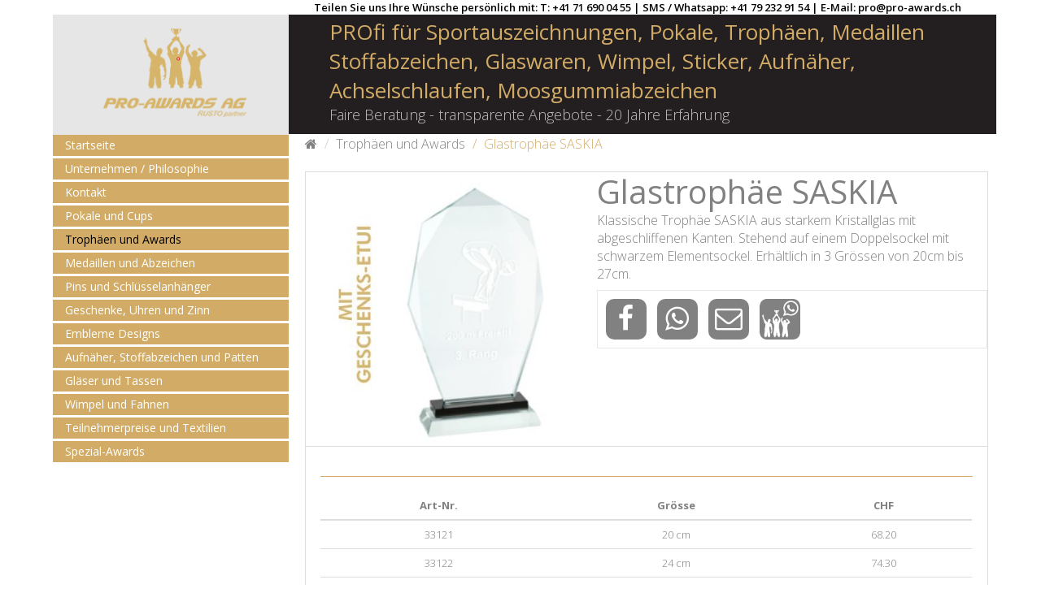

--- FILE ---
content_type: text/html; charset=utf-8
request_url: https://pro-awards.ch/Trophaeen-und-Awards?product_id=1555
body_size: 10515
content:
<!DOCTYPE html>
<!--[if IE]><![endif]-->
<!--[if IE 8 ]><html dir="ltr" lang="de" class="ie8"><![endif]-->
<!--[if IE 9 ]><html dir="ltr" lang="de" class="ie9"><![endif]-->
<!--[if (gt IE 9)|!(IE)]><!-->
<html dir="ltr" class="ltr" lang="de">
<!--<![endif]-->
<head>
<meta charset="UTF-8" />
<meta name="viewport" content="width=device-width, initial-scale=1">
<title>Glastrophäe SASKIA</title>
<base href="https://pro-awards.ch/" />
<meta name="description" content="Klassische Trophäe SASKIA aus starkem Kristallglas mit abgeschliffenen Kanten. Stehend auf einem Doppelsockel mit schwarzem Elementsockel. Erhältlich in 3 Grössen von 20cm bis 27cm." />
<meta http-equiv="X-UA-Compatible" content="IE=edge">

<meta property="og:title" content="Glastrophäe SASKIA">
<meta property="og:image" content="http://pro-awards.ch/catalog/view/theme/pav_citymart/image/default/logo.png">
<meta property="og:type" content="website">
<meta property="og:url" content="http://pro-awards.ch">
<meta property="og:description" content="Klassische Trophäe SASKIA aus starkem Kristallglas mit abgeschliffenen Kanten. Stehend auf einem Doppelsockel mit schwarzem Elementsockel. Erhältlich in 3 Grössen von 20cm bis 27cm.">
<meta property="dcterms:title" content="Glastrophäe SASKIA">
<meta property="dcterms:identifier" content="pro-awards.ch">
<meta property="dcterms:description" content="Klassische Trophäe SASKIA aus starkem Kristallglas mit abgeschliffenen Kanten. Stehend auf einem Doppelsockel mit schwarzem Elementsockel. Erhältlich in 3 Grössen von 20cm bis 27cm.">
<meta property="dcterms:subject" content="">
<meta name="DC.title" content="Glastrophäe SASKIA">
<meta name="DC.identifier" content="pro-awards.ch">
<meta name="DC.description" content="Klassische Trophäe SASKIA aus starkem Kristallglas mit abgeschliffenen Kanten. Stehend auf einem Doppelsockel mit schwarzem Elementsockel. Erhältlich in 3 Grössen von 20cm bis 27cm.">
<meta name="DC.subject" content="">
<meta name="geo.placename" content="Gruberstrasse 1, 9410 Heiden, Schweiz" />
<meta name="geo.position" content="47.4467090;9.5303460" />
<meta name="geo.region" content="CH-Appenzell Ausserrhoden" />
<meta name="ICBM" content="47.4467090, 9.5303460" />

<link href="https://pro-awards.ch/index.php?route=product/product&amp;product_id=1555" rel="canonical" />
<link href="https://pro-awards.ch/image/catalog/favicon.png" rel="icon" />
<link href="catalog/view/theme/pav_citymart/stylesheet/bootstrap.css" rel="stylesheet" />
<link href="catalog/view/theme/pav_citymart/stylesheet/stylesheet.css" rel="stylesheet" />
<link href="catalog/view/theme/pav_citymart/stylesheet/font.css" rel="stylesheet" />
<link href="catalog/view/javascript/font-awesome/css/font-awesome.min.css" rel="stylesheet" />
<link href="catalog/view/javascript/jquery/magnific/magnific-popup.css" rel="stylesheet" />
<link href="catalog/view/javascript/jquery/magnific/magnific-popup.css" rel="stylesheet" />
<link href="catalog/view/javascript/jquery/datetimepicker/bootstrap-datetimepicker.min.css" rel="stylesheet" />
<link href="catalog/view/theme/pav_citymart/stylesheet/pavnewsletter.css" rel="stylesheet" />
<script type="text/javascript" src="catalog/view/javascript/jquery/jquery-2.1.1.min.js"></script>
<script type="text/javascript" src="catalog/view/javascript/jquery/magnific/jquery.magnific-popup.min.js"></script>
<script type="text/javascript" src="catalog/view/javascript/bootstrap/js/bootstrap.min.js"></script>
<script type="text/javascript" src="catalog/view/javascript/common.js"></script>
<script type="text/javascript" src="catalog/view/theme/pav_citymart/javascript/common.js"></script>
<script type="text/javascript" src="catalog/view/javascript/jquery/datetimepicker/moment.js"></script>
<script type="text/javascript" src="catalog/view/javascript/jquery/datetimepicker/bootstrap-datetimepicker.min.js"></script>

 

  <link href='https://fonts.googleapis.com/css?family=Lora:400,400italic,700,700italic' rel='stylesheet' type='text/css'>
  <link href='https://fonts.googleapis.com/css?family=Open+Sans:400,300,300italic,400italic,600,600italic,700,700italic|Arbutus+Slab&amp;subset=latin,cyrillic-ext,greek,greek-ext,vietnamese,latin-ext,cyrillic' rel='stylesheet' type='text/css'>
<link href="//maxcdn.bootstrapcdn.com/font-awesome/4.7.0/css/font-awesome.min.css" rel='stylesheet' type='text/css'>

<!--script>
  (function(i,s,o,g,r,a,m){i['GoogleAnalyticsObject']=r;i[r]=i[r]||function(){
  (i[r].q=i[r].q||[]).push(arguments)},i[r].l=1*new Date();a=s.createElement(o),
  m=s.getElementsByTagName(o)[0];a.async=1;a.src=g;m.parentNode.insertBefore(a,m)
  })(window,document,'script','https://www.google-analytics.com/analytics.js','ga');
  /*ga('create', 'UA-96350762-1', 'auto');
  ga('send', 'pageview');*/

  ga('create', 'UA-96350762-1', 'auto', {'allowLinker': true});
  ga('require', 'linker');
  ga('linker:autoLink', ['pro-awards.ch', 'geschenke-uhren-zinn.ch', 'medals.ch', 'pro-abzeichen.ch', 'pro-aufnäher.ch', 'pro-award.ch', 'pro-gläser.ch', 'pro-medaillen.ch', 'pro-pokale.ch', 'pro-sticker.ch', 'pro-trophäen.ch', 'pro-wimpel.ch', 'proawards.ch', 'stoffabzeichen.ch'] );
</script-->
<script>

  (function(i,s,o,g,r,a,m){i['GoogleAnalyticsObject']=r;i[r]=i[r]||function(){

  (i[r].q=i[r].q||[]).push(arguments)},i[r].l=1*new Date();a=s.createElement(o),

  m=s.getElementsByTagName(o)[0];a.async=1;a.src=g;m.parentNode.insertBefore(a,m)

  })(window,document,'script','https://www.google-analytics.com/analytics.js','ga');

 

  ga('create', 'UA-96350762-1', 'auto');

  ga('send', 'pageview');

 

</script>
<style type="text/css">
  .cc_btn {
        background-color: #d2ac67 !important;
        color: #fff !important;
  }
</style>

<!-- Start Cookie Plugin -->
      <script type="text/javascript">
        window.cookieconsent_options = {
          message: 'Diese Website nutzt Cookies, um bestmögliche Funktionalität bieten zu können.',
          dismiss: 'Ok, verstanden',
          learnMore: 'Mehr Infos',
          link: 'https://pro-awards.ch/datenschutz',
          theme: 'light-floating'
        };
      </script>
      <script type="text/javascript" src="//s3.amazonaws.com/valao-cloud/cookie-hinweis/script-v2.js"></script>
      <!-- Ende Cookie Plugin -->



</head>
<body class="product-product-1555 page-product layout-fullwidth">

<script type="text/javascript">
  window.onload = function () {
    if($(window).width() < 500) {
        $('#products').addClass('product-list');
        $('#products').removeClass('product-grid');
    }else{
        $('#products').addClass('product-grid');
        $('#products').removeClass('product-list');
    }
  }
</script>


  <div  class="row-offcanvas row-offcanvas-left">
  <div id="page">

<!-- header -->
<div id="header">
		<!--div class="adv-top hidden-phone">
		<div class="container">
			<img src="image/catalog/demo/adv-top.png" alt="">		</div>
	</div-->				
		<div class="container visible-lg visible-md"><div class="row text-center" style="margin: 0px; color: #000; font-weight: 600;">
	<div class="col-md-9 col-md-offset-3">
	Teilen Sie uns Ihre Wünsche persönlich mit: T: +41 71 690 04 55 | SMS / Whatsapp: +41 79 232 91 54 | E-Mail: <a href="/cdn-cgi/l/email-protection" class="__cf_email__" data-cfemail="1060627f5060627f3d7167716274633e7378">[email&#160;protected]</a>
	</div></div></div>
	<div class="headertop">
		<div class="container">
			<!--div class="hidden-xs hidden-sm">
				<div class="top-links">
					<div class="welcome pull-left">
												    <a href="https://pro-awards.ch/index.php?route=account/register">Registrierung</a>
						    <a href="https://pro-awards.ch/index.php?route=account/login">Anmelden</a>  
					    					</div>	
					<a href="https://pro-awards.ch/index.php?route=account/wishlist" id="wishlist-total">Wunschliste (0)</a>
					<a href="https://pro-awards.ch/index.php?route=account/account">Mein Konto</a>
					<a href="https://pro-awards.ch/index.php?route=checkout/cart">Warenkorb</a>
					<a href="https://pro-awards.ch/index.php?route=checkout/checkout">Kasse</a>
				</div>
				<div class="pull-right select-top">
					<div class="language pull-right"></div>
					<div class="currency pull-right"><form action="https://pro-awards.ch/index.php?route=common/currency/currency" method="post" enctype="multipart/form-data" class="currency">
  <ul>
  <li class="btn-group">
    <button class="btn btn-theme-normal dropdown-toggle" data-toggle="dropdown">
                              <span>CHF </span>
                  <span class="text-label">Währung</span>
      <i class="fa fa-angle-down"></i>
      
    </button>
    <ul class="dropdown-menu">
                  <li>
        <button class="currency-select" type="button" name="EUR"><span class="symbol">€</span> <span>Euro</span></button>
      </li>
                        <li>
        <button class="currency-select" type="button" name="CHF"><span class="symbol">CHF </span> <span>Schweizer Franken</span></button>
      </li>
                </ul>
  </li>
</ul>
  <input type="hidden" name="code" value="" />
  <input type="hidden" name="redirect" value="https://pro-awards.ch/Trophaeen-und-Awards?product_id=1555" />
</form>
</div>
				</div>
			</div-->

			<div class="show-mobile hidden-lg hidden-md pull-left">
				<button data-toggle="offcanvas" class="pull-left btn-theme-normal dropdown-toggle" type="button"><span class="fa fa-bars"></span> Menu</button>
				<!--div class="quick-user pull-left">
					<div class="quickaccess-toggle">
						<i class="fa fa-user"></i>															
					</div>	
					<div class="inner-toggle">
						<div class="login links">
														    <a href="https://pro-awards.ch/index.php?route=account/register">Registrierung</a>
							    <a href="https://pro-awards.ch/index.php?route=account/login">Anmelden</a>  
						     
						</div>
					</div>						
				</div>
				<div class="quick-access pull-left">
					<div class="quickaccess-toggle">
						<i class="fa fa-list"></i>															
					</div>	
					<div class="inner-toggle">
						<ul class="links pull-left">
							<li><a class="wishlist" href="https://pro-awards.ch/index.php?route=account/wishlist" id="mobile-wishlist-total"><span class="fa fa-heart"></span>Wunschliste (0)</a></li>
							<li><a class="account" href="https://pro-awards.ch/index.php?route=account/account"><span class="fa fa-user"></span>Mein Konto</a></li>
							<li><a class="shoppingcart" href="https://pro-awards.ch/index.php?route=checkout/cart"><span class="fa fa-shopping-cart"></span>Warenkorb</a></li>
							<li><a class="last checkout" href="https://pro-awards.ch/index.php?route=checkout/checkout"><span class="fa fa-file"></span>Kasse</a></li> 
				
						</ul>
					</div>						
				</div-->
				<div class="search pull-left" id="search_mobile">				
					<!--div class="quickaccess-toggle">
						<i class="fa fa-search"></i>								
					</div-->																								
					<div class="inner-toggle">					
						<div id="search-m" class="">
							<!--input type="text" name="search-m" placeholder="Suche" value="" class="form-control input-search" />
<button class="button-search" type="button"><span class="fa fa-search"></span></button-->

						</div>
					</div>
				</div>
				<!--div class="currency-mobile pull-left">
					<div class="quickaccess-toggle">
						<i class="fa fa-calendar"></i>								
					</div>						
					<div class="inner-toggle">
						<div class="currency pull-left">
							<form action="https://pro-awards.ch/index.php?route=common/currency/currency" method="post" enctype="multipart/form-data" class="currency">
  <ul>
  <li class="btn-group">
    <button class="btn btn-theme-normal dropdown-toggle" data-toggle="dropdown">
                              <span>CHF </span>
                  <span class="text-label">Währung</span>
      <i class="fa fa-angle-down"></i>
      
    </button>
    <ul class="dropdown-menu">
                  <li>
        <button class="currency-select" type="button" name="EUR"><span class="symbol">€</span> <span>Euro</span></button>
      </li>
                        <li>
        <button class="currency-select" type="button" name="CHF"><span class="symbol">CHF </span> <span>Schweizer Franken</span></button>
      </li>
                </ul>
  </li>
</ul>
  <input type="hidden" name="code" value="" />
  <input type="hidden" name="redirect" value="https://pro-awards.ch/Trophaeen-und-Awards?product_id=1555" />
</form>
						</div> 
					</div>															
				</div>
				
				
				<div class="language-mobile pull-left">
					<div class="quickaccess-toggle">
						<i class="fa fa-sun-o"></i>								
					</div>						
					<div class="inner-toggle">	
						<div class="language pull-left">
													</div>
					</div>															
				</div-->				
			</div>					
		</div>
	</div>
	<div class="headerbottom">
		<div class="container">
			<div class="row ya-margin-mobile">
				<div class="col-xs-12 col-sm-12 col-lg-3 col-md-3" style="background-color: #e6e6e6;padding-right: 0px;">
										<div  id="logo-theme" class="logo-store">
						<a href="https://pro-awards.ch/index.php?route=common/home">
							<span>PRO-AWARDS AG</span>
						</a>
					</div>
									</div>

								<div class="col-xs-12 col-sm-12 col-lg-9 col-md-9 pull-right delivery hidden-tablet hidden-phone" style="padding-left: 0px; padding-right: 0px;">
					<div style="background-color: rgb(35, 31, 32);height: 147px;padding-left: 50px;padding-right: 35px;"><h1 style="font-size: 26px; color: rgb(210, 172, 103); font-family: &quot;Open Sans&quot;, sans-serif; line-height: normal; background-color: rgb(35, 31, 32);">PROfi für Sportauszeichnungen, Pokale, Trophäen, Medaillen Stoffabzeichen, Glaswaren, Wimpel, Sticker, Aufnäher, Achselschlaufen, Moosgummiabzeichen<br></h1><p class="csc-subheader csc-subheader-0 hidden-xs" style="font-size: 18px; color: rgb(192, 192, 192); line-height: normal; background-color: rgb(35, 31, 32);">Faire Beratung - transparente Angebote - 20 Jahre Erfahrung</p></div>				</div>				
							</div>
		</div>
	</div>
	<div class="headermain hidden-xs hidden-sm">
		<div class="container navbar hidden-tablet hidden-phone" style="display: none;">
			<div class="bg-content" style="display: none;">
				<div class="row">
					<div class="main-search col-lg-6 col-sm-6 col-md-6 col-xs-12 col-lg-offset-4 col-md-offset-3" style="margin-top: 10px;">
						<div id="search">							
							<!--input type="text" name="search" placeholder="Suche" value="" class="form-control input-search" />
<button class="button-search" type="button"><span class="fa fa-search"></span></button-->

						</div>
					</div>
					
					<!--div class="main-cart col-lg-2 col-sm-6 col-md-3 col-xs-12">
						<div id="cart" class="pull-right">
  <div data-toggle="dropdown" data-loading-text="Lade .." class="media-body heading dropdown-toggle"> 
    <h4>Warenkorb ansehen</h4>
    <a> <span id="cart-total">0 Artikel - CHF 0.00</span></a>
  </div>
  <ul class="dropdown-menu">
        <li>
      <p class="text-center">Warenkorb ist noch leer.</p>
    </li>
      </ul>
</div>
					</div-->
				</div>
			</div>
		</div>
	</div>
</div>


 
<!-- /header -->




<!-- sys-notification -->
<div id="sys-notification">
  <div class="container">
    <div id="notification"></div>
  </div>
</div>
<!-- /sys-notification -->

 

 
<div class="container">
         	
  <div class="row">			<aside id="sidebar-left" class="col-md-3">
				<div id="column-left" class="hidden-xs sidebar">
    <div class="box category highlights">
	<!--div class="box-heading"><span>Kategorien</span></div-->
	<div class="box-content">
		<ul class="box-category list">
		<li><a href="/">Startseite</a></li>
		<!--li>
			<a href="/Portrait">Portrait</a>
			<a class="subcart fa fa-angle-double-down collapsed" data-toggle="collapse" data-parent="#accordion" href="#collapseOne101">Portrait</a>				
			<ul id="collapseOne101" class="panel-collapse collapse">
			<li><a href="/">Grüezi und herzlich willkommen!</a></li>
			<li><a href="/">Unsere Philosophie</a></li>
			</ul>
		</li-->
		<li><a href="/Unternehmen">Unternehmen / Philosophie</a></li>
		<li>
			<a href="/Kontakt">Kontakt</a>
			<!--a class="subcart fa fa-angle-double-down collapsed" data-toggle="collapse" data-parent="#accordion" href="#collapseOne102"></a>				
			<ul id="collapseOne102" class="panel-collapse collapse">
			<li><a href="/">Kontaktformular</a></li>
			</ul-->
		</li>
						
			<li class="">
								<a href="https://pro-awards.ch/Pokale-und-Cups">Pokale und Cups</a>
											</li>
						
			<li class="">
								<a href="https://pro-awards.ch/Trophaeen-und-Awards" class="active">Trophäen und Awards</a>
											</li>
						
			<li class="">
								<a href="https://pro-awards.ch/Medaillen-und-Abzeichen">Medaillen und Abzeichen</a>
											</li>
						
			<li class="">
								<a href="https://pro-awards.ch/Pins-und-Schluesselanhaenger">Pins und Schlüsselanhänger</a>
											</li>
						
			<li class="">
								<a href="https://pro-awards.ch/Geschenke-Uhren-und-Zinn">Geschenke, Uhren und Zinn</a>
											</li>
						
			<li class="">
								<a href="https://pro-awards.ch/Embleme">Embleme Designs</a>
											</li>
						
			<li class="">
								<a href="https://pro-awards.ch/Aufnaeher-Stoffabzeichen-Patten-Moosgummi">Aufnäher, Stoffabzeichen und Patten</a>
											</li>
						
			<li class="">
								<a href="https://pro-awards.ch/Glaeser-und-Tassen">Gläser und Tassen</a>
											</li>
						
			<li class="">
								<a href="https://pro-awards.ch/Wimpel-und-Fahnen">Wimpel und Fahnen</a>
											</li>
						
			<li class="">
								<a href="https://pro-awards.ch/Teilnehmerpreise-und-Textilien">Teilnehmerpreise und Textilien</a>
											</li>
						
			<li class="">
								<a href="https://pro-awards.ch/Spezialawards">Spezial-Awards</a>
											</li>
					</ul>
	</div>
</div>
      </div>			</aside>	
		 
  
   <section id="sidebar-main" class="col-md-9">
<div id="breadcrumb">
<ul class="breadcrumb container">
<li><a href="https://pro-awards.ch/index.php?route=common/home"><span><i class="fa fa-home"></i></span></a></li>
<li><a href="https://pro-awards.ch/Trophaeen-und-Awards"><span>Trophäen und Awards</span></a></li>
<li><a href="https://pro-awards.ch/Trophaeen-und-Awards?product_id=1555"><span>Glastrophäe SASKIA</span></a></li>
</ul>
</div>   	<div id="content">        
        <div class="product-info">
    <div class="row">
        
<div class="col-lg-5 col-md-5 col-sm-4 col-xs-12 image-container">
        <div id="img-detail" class="image">

          
        
        <a href="https://pro-awards.ch/image/cache/catalog/Trophy-Awards/Glastrophäe-abgeschliffene-Kanten-Glassockel-Farbelement-SASKIA-500x500.jpg" title="Glastrophäe SASKIA" class="imagezoom">
            <img src="https://pro-awards.ch/image/cache/catalog/Trophy-Awards/Glastrophäe-abgeschliffene-Kanten-Glassockel-Farbelement-SASKIA-500x500.jpg" title="Glastrophäe SASKIA" alt="Glastrophäe SASKIA" id="image"  data-zoom-image="https://pro-awards.ch/image/cache/catalog/Trophy-Awards/Glastrophäe-abgeschliffene-Kanten-Glassockel-Farbelement-SASKIA-500x500.jpg" class="product-image-zoom img-responsive"/>
        </a>

    </div>
    

      
       
</div>          

 
   
	<!--div class="col-sm-8 col-md-8 col-lg-8 col-xs-12"-->
    <div class="col-md-7 col-xs-12">
        <div class="product-info-item ya-text-center">
        <h2><span>Glastrophäe SASKIA</span></h2>
                <p style="font-size: 16px;">Klassische Trophäe SASKIA aus starkem Kristallglas mit abgeschliffenen Kanten. Stehend auf einem Doppelsockel mit schwarzem Elementsockel. Erhältlich in 3 Grössen von 20cm bis 27cm.</p>
        <!--ul class="list-unstyled description">
                        <li><span>Artikelnr.</span> 33121</li>
                                    <li><span class="availability">Liefertermin:</span> ca. 10 Tage</li>
        </ul--> 

        <!--div class="price-info">
                        <div class="price">
                <ul class="list-unstyled">
                                            <li class="price-gruop">
                            <span class="text-price"> CHF 68.20 </span>
                        </li>
                                                                <li class="price-tax">Netto CHF 68.20</li>
                    
                                    </ul>
            </div>
                                </div--> 
        
        <div id="product">
        <!--div class="addition-actions">
            <div class="quantity-adder pull-left">
                <span>Menge</span>        
                <input type="text" name="quantity" value="1" size="2" id="input-quantity"/>
                <span class="add-up add-action"><span class="fa fa-plus"></span></span> 
                <span class="add-down add-action"><span class="fa fa-minus"></span></span>          
            </div>
            <input type="hidden" name="product_id" value="1555" />
            <button type="button" id="button-cart" class="button" data-loading-text="Lade ..">
                <span>+ Warenkorb</span>
            </button>

            <span class="links">
                <a title="+ Wunschliste" onclick="wishlist.addwishlist('1555');">
                    + Wunschliste</a><br />
                <a title="+ Vergleich" onclick="compare.addcompare('1555');">
                    + Vergleich</a>
            </span>
        </div-->           

        <div class="review">
        <a href="//www.facebook.com/Pro-Awards-1036446756466188/" rel="nofollow" target="_blank"><i class="fa fa-facebook fa-4x ya-social-media"></i></a>
        <!--a href="//plus.google.com/+PROAWARDSAGHeiden/posts " rel="nofollow" target="_blank"><i class="fa fa-google-plus fa-4x ya-social-media"></i></a-->
        <a href="whatsapp://send?text=pro-awards.ch/Trophaeen-und-Awards?product_id=1555" data-action="share/whatsapp/share" rel="nofollow" target="_blank"><i class="fa fa fa-whatsapp fa-4x ya-social-media"></i></a>
        <a href="/cdn-cgi/l/email-protection#16666479566664793b77617764726538757e" rel="nofollow"><i class="fa fa-envelope-o fa-4x ya-social-media"></i></a>
        <a href="https://chat.whatsapp.com/14Yh7RqPnQFDocGZ2l9Kwl" rel="nofollow" target="_blank"><img src="/wa.png" class="ya-social-image"></a>
        <!--
                        <div class="addthis_toolbox addthis_default_style"><a class="addthis_button_facebook_like" fb:like:layout="button_count"></a> <a class="addthis_button_tweet"></a> <a class="addthis_button_pinterest_pinit"></a> <a class="addthis_counter addthis_pill_style"></a></div>
            <script type="text/javascript" src="//s7.addthis.com/js/300/addthis_widget.js#pubid=ra-515eeaf54693130e"></script> 
            -->
        </div>         
                
        
        
               
        </div>
            </div>    
	</div>
    </div>
    
</div>
<div class="tabs-group">
    <!--div id="tabs" class="htabs">
        <ul class="">
             <li class="active"><a href="#tab-description" data-toggle="tab">Beschreibung</a></li>
                                            </ul>           
    </div-->

    <div class="tab-content">
        <div class="tab-pane active" id="tab-description">
		
		
		<hr><table class="table table-responsive"><thead><tr><th>Art-Nr.</th><th>Grösse</th><th>CHF</th></tr></thead><tbody><tr><td>33121</td><td>20 cm</td><td>68.20</td></tr><tr><td>33122<br></td><td>24 cm</td><td>74.30</td></tr><tr><td>33123<br></td><td>27 cm</td><td>84.20</td></tr><tr><td><br></td><td></td><td><br></td></tr></tbody></table> Liefertermin: ca. 15 Tage<br><hr><br><table width="100%"><tbody><tr><td><div class="cellh3" align="center">Design: Sport-Darstellung</div><br><div align="center"><a href="/Embleme/Sport-Design"><img src="/image/catalog/emblem_banner_small.png" alt="Emblem_Design" class="shadow" width="364" height="45"></a></div><br><div align="center">Ohne Mehrpreis für Sie, lasern wir auf diese Artikel die gewünschten Sport-Darstellungen. Die passenden Darstellungen finden Sie hier:  <a href="/Embleme/Sport-Design" class="internal-link-detail">Sport-Darstellung</a></div></td></tr></tbody></table><br><hr><br><b>Laser-Gravur</b><br><br>Fr. 0.34 / Zeichen direkt auf Produkt lasergraviert oder Pauschalgravur ab 18 Stk.<table class="table table-responsive"><tbody><tr><td>Ab:</td><td>18 Stk</td><td>30 Stk</td><td>50 Stk</td><td>100 Stk</td></tr><tr><td>CHF:</td><td>4.50</td><td>4.00</td><td>3.50</td><td>3.00</td></tr></tbody></table><p>Ihr eigenes Vereins- oder Firmenlogo?...kein Problem, fragen Sie uns!</p><br><hr><br><h2 style="font-family: &quot;Open Sans&quot;, sans-serif; line-height: 1.2; color: rgb(102, 102, 102);"><b>Offerte</b></h2><h3 style="font-family: &quot;Open Sans&quot;, sans-serif; line-height: 1.2; color: rgb(102, 102, 102);"><b>(Sponsoring)</b></h3><h2 style="font-family: &quot;Open Sans&quot;, sans-serif; line-height: 1.2; color: rgb(102, 102, 102);"><p style="font-size: 12px; line-height: 1.2;"><br>Wenn Sie uns anrufen oder schriftlich kontaktieren erhalten Sie umgehend eine&nbsp;<span style="font-weight: bold;">detaillierte</span>&nbsp;und für Sie&nbsp;<span style="font-weight: bold;">unverbindliche</span>&nbsp;Offerte. Fragen Sie uns bei dieser Gelegenheit nach unseren Sponsoring-Möglichkeiten.</p></h2>		
		
		</div>
                
                
    </div>
</div>



               	</div>
   </section> 
</div>
</div>

 
<script data-cfasync="false" src="/cdn-cgi/scripts/5c5dd728/cloudflare-static/email-decode.min.js"></script><script type="text/javascript"><!--
$('select[name=\'recurring_id\'], input[name="quantity"]').change(function(){
	$.ajax({
		url: 'index.php?route=product/product/getRecurringDescription',
		type: 'post',
		data: $('input[name=\'product_id\'], input[name=\'quantity\'], select[name=\'recurring_id\']'),
		dataType: 'json',
		beforeSend: function() {
			$('#recurring-description').html('');
		},
		success: function(json) {
			$('.alert, .text-danger').remove();
			
			if (json['success']) {
				$('#recurring-description').html(json['success']);
			}
		}
	});
});
//--></script> 
<script type="text/javascript"><!--
$('#button-cart').on('click', function() {
	$.ajax({
		url: 'index.php?route=checkout/cart/add',
		type: 'post',
		data: $('#product input[type=\'text\'], #product input[type=\'hidden\'], #product input[type=\'radio\']:checked, #product input[type=\'checkbox\']:checked, #product select, #product textarea'),
		dataType: 'json',
		beforeSend: function() {
			$('#button-cart').button('loading');
		},
		complete: function() {
			$('#button-cart').button('reset');
		},
		success: function(json) {
			$('.alert, .text-danger').remove();
			$('.form-group').removeClass('has-error');

			if (json['error']) {
				if (json['error']['option']) {
					for (i in json['error']['option']) {
						var element = $('#input-option' + i.replace('_', '-'));
						
						if (element.parent().hasClass('input-group')) {
							element.parent().after('<div class="text-danger">' + json['error']['option'][i] + '</div>');
						} else {
							element.after('<div class="text-danger">' + json['error']['option'][i] + '</div>');
						}
					}
				}
				
				if (json['error']['recurring']) {
					$('select[name=\'recurring_id\']').after('<div class="text-danger">' + json['error']['recurring'] + '</div>');
				}
				
				// Highlight any found errors
				$('.text-danger').parent().addClass('has-error');
			}
			
			if (json['success']) {
				$('#notification').html('<div class="alert alert-success">' + json['success'] + '<button type="button" class="close" data-dismiss="alert">&times;</button></div>');
				
				$('#cart-total').html(json['total']);
				
				$('html, body').animate({ scrollTop: 0 }, 'slow');
				
				$('#cart > ul').load('index.php?route=common/cart/info ul li');
			}
		}
	});
});
//--></script> 
<script type="text/javascript"><!--
$('.date').datetimepicker({
	pickTime: false
});

$('.datetime').datetimepicker({
	pickDate: true,
	pickTime: true
});

$('.time').datetimepicker({
	pickDate: false
});

$('button[id^=\'button-upload\']').on('click', function() {
	var node = this;
	
	$('#form-upload').remove();
	
	$('body').prepend('<form enctype="multipart/form-data" id="form-upload" style="display: none;"><input type="file" name="file" /></form>');
	
	$('#form-upload input[name=\'file\']').trigger('click');
	if (typeof timer != 'undefined') {
    	clearInterval(timer);
	}
	$('#form-upload input[name=\'file\']').on('change', function() {
		$.ajax({
			url: 'index.php?route=tool/upload',
			type: 'post',
			dataType: 'json',
			data: new FormData($(this).parent()[0]),
			cache: false,
			contentType: false,
			processData: false,
			beforeSend: function() {
				$(node).button('loading');
			},
			complete: function() {
				$(node).button('reset');
			},
			success: function(json) {
				$('.text-danger').remove();
				
				if (json['error']) {
					$(node).parent().find('input').after('<div class="text-danger">' + json['error'] + '</div>');
				}
				
				if (json['success']) {
					alert(json['success']);
					
					$(node).parent().find('input').attr('value', json['code']);
				}
			},
			error: function(xhr, ajaxOptions, thrownError) {
				alert(thrownError + "\r\n" + xhr.statusText + "\r\n" + xhr.responseText);
			}
		});
	});
});
//--></script> 
<script type="text/javascript"><!--
$('#review').delegate('.pagination a', 'click', function(e) {
  e.preventDefault();

    $('#review').fadeOut('slow');

    $('#review').load(this.href);

    $('#review').fadeIn('slow');
});

$('#review').load('index.php?route=product/product/review&product_id=1555');

$('#button-review').on('click', function() {
	$.ajax({
		url: 'index.php?route=product/product/write&product_id=1555',
		type: 'post',
		dataType: 'json',
		data: $("#form-review").serialize(),
		beforeSend: function() {
			$('#button-review').button('loading');
		},
		complete: function() {
			$('#button-review').button('reset');
		},
		success: function(json) {
			$('.alert-success, .alert-danger').remove();

			if (json['error']) {
				$('#review-form').prepend('<div class="alert alert-danger"><i class="fa fa-exclamation-circle"></i> ' + json['error'] + '</div>');
			}

			if (json['success']) {
				$('#review-form').prepend('<div class="alert alert-success"><i class="fa fa-check-circle"></i> ' + json['success'] + '</div>');

				$('input[name=\'name\']').val('');
				$('textarea[name=\'text\']').val('');
				$('input[name=\'rating\']:checked').prop('checked', false);
			}
		}
	});
});

$(document).ready(function() { 
	$('#img-detail a').click(
		function(){  
			$.magnificPopup.open({
			  items: {
			    src:  $('img',this).attr('src')
			  },
			  type: 'image'
			});	
			return false;
		}
	);
});
//--></script> 
 <!-- 
  $ospans: allow overrides width of columns base on thiers indexs. format array( column-index=>span number ), example array( 1=> 3 )[value from 1->12]
 -->




<footer id="footer">
  

  <div class="footer-center " id="pavo-footer-center">
  <div class="container">
    <div class="row">
      
        <div class="column col-xs-12 col-sm-6 col-md-3 col-lg-3">
          <div class=" box pav-newsletter" id="newsletter_1061204295">
	<!--div class="box-heading">
		<h3>Newsletter</h3>
	</div>
	<div class="content">
		<form id="formNewLestter" method="post" action="https://pro-awards.ch/index.php?route=module/pavnewsletter/subscribe">			
			<div class="email">
				<input type="text" class="inputNew"  onblur="javascript:if(this.value=='')this.value='Ihre E-Mail Adresse';" onfocus="javascript:if(this.value=='Ihre E-Mail Adresse')this.value='';" value="Ihre E-Mail Adresse" size="18" name="email">
				<button type="submit" name="submitNewsletter" class="button_mini button-email">Ok</button>
				<input type="hidden" value="1" name="action">
				<div class="valid"></div>
			</div>				
		</form>
	</div-->
	<div class="box-heading">
		<h3>Kontaktdaten</h3>
	</div>
	<!--div class="description"></div-->
	<div class="social">
		<!--h3>Kontaktdaten</h3-->
		<p>Tel: +41 71 690 04 55<br>
		SMS / Whatsapp: +41 79 232 91 54<br>
		Email: <a href="/cdn-cgi/l/email-protection" class="__cf_email__" data-cfemail="5121233e1121233e7c3026302335227f3239">[email&#160;protected]</a></p>
		<p>Adresse: <br>Schützengasse 21
<br>9410 Heiden
<br>Switzerland</p>
	</div>

</div>

<script data-cfasync="false" src="/cdn-cgi/scripts/5c5dd728/cloudflare-static/email-decode.min.js"></script><script type="text/javascript"><!--

	$( document ).ready(function() {
		var id = 'newsletter_1061204295';
		$('#'+id+' .box-heading').bind('click', function(){
			$('#'+id).toggleClass('active');
		});

		$('#formNewLestter').on('submit', function() {
			var email = $('.inputNew').val();
			$(".success_inline, .warning_inline, .error").remove();
			if(!isValidEmailAddress(email)) {				
			$('.valid').html("<div class=\"error alert alert-danger\">Email is not valid!<button type=\"button\" class=\"close\" data-dismiss=\"alert\">×</button></div></div>");
			$('.inputNew').focus();
			return false;
		}
		var url = "https://pro-awards.ch/index.php?route=module/pavnewsletter/subscribe";
		$.ajax({
			type: "post",
			url: url,
			data: $("#formNewLestter").serialize(),
			dataType: 'json',
			success: function(json)
			{
				$(".success_inline, .warning_inline, .error").remove();
				if (json['error']) {
					$('.valid').html("<div class=\"warning_inline alert alert-danger\">"+json['error']+"<button type=\"button\" class=\"close\" data-dismiss=\"alert\">×</button></div>");
				}
				if (json['success']) {
					$('.valid').html("<div class=\"success_inline alert alert-success\">"+json['success']+"<button type=\"button\" class=\"close\" data-dismiss=\"alert\">×</button></div>");
				}
			}
		});
		return false;
	});
});

function isValidEmailAddress(emailAddress) {
	var pattern = new RegExp(/^(("[\w-\s]+")|([\w-]+(?:\.[\w-]+)*)|("[\w-\s]+")([\w-]+(?:\.[\w-]+)*))(@((?:[\w-]+\.)*\w[\w-]{0,66})\.([a-z]{2,6}(?:\.[a-z]{2})?)$)|(@\[?((25[0-5]\.|2[0-4][0-9]\.|1[0-9]{2}\.|[0-9]{1,2}\.))((25[0-5]|2[0-4][0-9]|1[0-9]{2}|[0-9]{1,2})\.){2}(25[0-5]|2[0-4][0-9]|1[0-9]{2}|[0-9]{1,2})\]?$)/i);
	return pattern.test(emailAddress);
}
--></script>        </div>
        

              <div class="column col-xs-12 col-sm-6 col-md-2 col-lg-2">
          <div class="box pav-custom">
            <div class="box-heading">
              <h3>Stay Connected</h3>
            </div>
              <div class="box-content">
              <ul class="stay_connected"><li><i class="fa fa-instagram">&nbsp;</i><span><a data-original-title="Intagram" data-placement="top" href="https://www.instagram.com/proawardsag/" title="">Instagram</a></span></li>	<li><i class="fa fa-facebook">&nbsp;</i><span><a data-original-title="Facebook" data-placement="top" href="//www.facebook.com/Pro-Awards-1036446756466188/" title="">Facebook</a></span></li>	<li><img src="/wa-gruppe.png" style="height: 30px; width: 30px; background-color: #818181;">&nbsp;&nbsp;&nbsp;<a data-original-title="Whatsapp" data-placement="top" href="https://chat.whatsapp.com/14Yh7RqPnQFDocGZ2l9Kwl" title=""><span>Whatsapp Gruppe</span> </a></li>	<li><i class="fa fa-whatsapp">&nbsp;</i><a data-original-title="Whatsapp teilen" data-placement="top" href="whatsapp://send?text=pro-awards.ch" title=""><span>Whatsapp teilen</span> </a></li>	<li><i class="fa fa-envelope-o">&nbsp;</i><a data-original-title="E-Mail" data-placement="top" href="/cdn-cgi/l/email-protection#a2d2d0cde2d2d0cd8fc3d5c3d0c6d18cc1ca" title=""><span>E-Mail</span> </a></li></ul>            </div>
          </div>
        </div>        
      
       <div class="column col-xs-12 col-sm-6 col-md-2 col-lg-2">
        <div class="box">
          <div class="box-heading"><h3>Kundendienst</h3></div>
          <div class="box-content">
            <ul class="list">
              <li><a href="https://pro-awards.ch/index.php?route=information/contact">Kontakt</a></li>
              <!--li><a href="https://pro-awards.ch/index.php?route=account/return/add">Retouren</a></li>
              <li><a href="https://pro-awards.ch/index.php?route=information/sitemap">Seitenübersicht</a></li>
               <li><a href="https://pro-awards.ch/index.php?route=product/manufacturer">Hersteller</a></li>
              <li><a href="https://pro-awards.ch/index.php?route=account/voucher">Geschenkgutscheine</a></li-->
            </ul>
          </div>
        </div>
      </div>
                
      <!--div class="column col-xs-12 col-sm-6 col-md-2 col-lg-2">
        <div class="box">
          <div class="box-heading"><h3>Konto</h3></div>
          <div class="box-content">
            <ul class="list">
              <li><a href="https://pro-awards.ch/index.php?route=account/account">Konto</a></li>
              <li><a href="https://pro-awards.ch/index.php?route=account/order">Auftragsverlauf</a></li>
              <li><a href="https://pro-awards.ch/index.php?route=account/wishlist">Wunschliste</a></li>
              <li><a href="https://pro-awards.ch/index.php?route=account/newsletter">Newsletter</a></li>
              <li><a href="https://pro-awards.ch/index.php?route=product/special">Angebote</a></li>
            </ul>
          </div>
        </div>
      </div-->

      <div class="column col-xs-12 col-sm-6 col-md-3 col-lg-3 col-md-offset-4">
        <div class="box">
          <div class="facebook-wrapper">
            <div id="fb-root"></div>
            <script data-cfasync="false" src="/cdn-cgi/scripts/5c5dd728/cloudflare-static/email-decode.min.js"></script><script>(function(d, s, id) {
              var js, fjs = d.getElementsByTagName(s)[0];
              if (d.getElementById(id)) return;
              js = d.createElement(s); js.id = id;
              js.src = "//connect.facebook.net/en_US/sdk.js#xfbml=1&version=v2.0";
              fjs.parentNode.insertBefore(js, fjs);
            }(document, 'script', 'facebook-jssdk'));</script>
            <div class="fb-like-box" data-href="https://www.facebook.com/Pro-Awards-AG-1036446756466188" data-colorscheme="light" data-show-border="false" data-show-faces="true" data-header="true" data-stream="false"></div>
          </div>
        </div>
      </div>
    </div>
  </div>
</div>

  <div id="powered">
  <div class="container">
    <div class="container-inner">
      <div class="copyright pull-left">
                                  Design & SEO: <a href="//www.yanduu.de" title="Yanduu GmbH">Yanduu</a>
      </div>
      
              <div class="paypal pull-right">
          <p><br></p>        </div>
       
    </div>
  </div>
</div>
</footer>
</div>
 <div class="sidebar-offcanvas  visible-xs visible-sm">
      <div class="offcanvas-inner panel panel-offcanvas">
          <div class="offcanvas-heading panel-heading">
              <button type="button" class="button" data-toggle="offcanvas" style="width: 100%;"> <span class="fa fa-times fa-2x"></span></button>
          </div>
          <div class="offcanvas-body">
               <div class="box category highlights">
	<!--div class="box-heading"><span>Kategorien</span></div-->
	<div class="box-content">
		<ul class="box-category list">
		<li><a href="/">Startseite</a></li>
		<!--li>
			<a href="/Portrait">Portrait</a>
			<a class="subcart fa fa-angle-double-down collapsed" data-toggle="collapse" data-parent="#accordion" href="#collapseOne101">Portrait</a>				
			<ul id="collapseOne101" class="panel-collapse collapse">
			<li><a href="/">Grüezi und herzlich willkommen!</a></li>
			<li><a href="/">Unsere Philosophie</a></li>
			</ul>
		</li-->
		<li><a href="/Unternehmen">Unternehmen / Philosophie</a></li>
		<li>
			<a href="/Kontakt">Kontakt</a>
			<!--a class="subcart fa fa-angle-double-down collapsed" data-toggle="collapse" data-parent="#accordion" href="#collapseOne102"></a>				
			<ul id="collapseOne102" class="panel-collapse collapse">
			<li><a href="/">Kontaktformular</a></li>
			</ul-->
		</li>
						
			<li class="">
								<a href="https://pro-awards.ch/Pokale-und-Cups">Pokale und Cups</a>
											</li>
						
			<li class="">
								<a href="https://pro-awards.ch/Trophaeen-und-Awards" class="active">Trophäen und Awards</a>
											</li>
						
			<li class="">
								<a href="https://pro-awards.ch/Medaillen-und-Abzeichen">Medaillen und Abzeichen</a>
											</li>
						
			<li class="">
								<a href="https://pro-awards.ch/Pins-und-Schluesselanhaenger">Pins und Schlüsselanhänger</a>
											</li>
						
			<li class="">
								<a href="https://pro-awards.ch/Geschenke-Uhren-und-Zinn">Geschenke, Uhren und Zinn</a>
											</li>
						
			<li class="">
								<a href="https://pro-awards.ch/Embleme">Embleme Designs</a>
											</li>
						
			<li class="">
								<a href="https://pro-awards.ch/Aufnaeher-Stoffabzeichen-Patten-Moosgummi">Aufnäher, Stoffabzeichen und Patten</a>
											</li>
						
			<li class="">
								<a href="https://pro-awards.ch/Glaeser-und-Tassen">Gläser und Tassen</a>
											</li>
						
			<li class="">
								<a href="https://pro-awards.ch/Wimpel-und-Fahnen">Wimpel und Fahnen</a>
											</li>
						
			<li class="">
								<a href="https://pro-awards.ch/Teilnehmerpreise-und-Textilien">Teilnehmerpreise und Textilien</a>
											</li>
						
			<li class="">
								<a href="https://pro-awards.ch/Spezialawards">Spezial-Awards</a>
											</li>
					</ul>
	</div>
</div>
          </div>
       </div> 
 </div>
  
</div>
<script type="text/javascript">
  var _paq = _paq || [];
  _paq.push(['trackPageView']);
  _paq.push(['enableLinkTracking']);
  (function() {
    var u="//analytics.ycdn.de/";
    _paq.push(['setTrackerUrl', u+'piwik.php']);
    _paq.push(['setSiteId', 858]);
    var d=document, g=d.createElement('script'), s=d.getElementsByTagName('script')[0];
    g.type='text/javascript'; g.async=true; g.defer=true; g.src=u+'piwik.js'; s.parentNode.insertBefore(g,s);
  })();
</script>
<script defer src="https://static.cloudflareinsights.com/beacon.min.js/vcd15cbe7772f49c399c6a5babf22c1241717689176015" integrity="sha512-ZpsOmlRQV6y907TI0dKBHq9Md29nnaEIPlkf84rnaERnq6zvWvPUqr2ft8M1aS28oN72PdrCzSjY4U6VaAw1EQ==" data-cf-beacon='{"version":"2024.11.0","token":"8679016a9de84262a8eeb03df39c9b29","r":1,"server_timing":{"name":{"cfCacheStatus":true,"cfEdge":true,"cfExtPri":true,"cfL4":true,"cfOrigin":true,"cfSpeedBrain":true},"location_startswith":null}}' crossorigin="anonymous"></script>
</body></html>

--- FILE ---
content_type: text/css
request_url: https://pro-awards.ch/catalog/view/theme/pav_citymart/stylesheet/bootstrap.css
body_size: 37829
content:
/*!
 * Bootstrap v3.0.0
 *
 * Copyright 2013 Twitter, Inc
 * Licensed under the Apache License v2.0
 * http://www.apache.org/licenses/LICENSE-2.0
 *
 * Designed and built with all the love in the world by @mdo and @fat.
 */
/*Icon - Color Footer*/
/* 
 * Mega Menu Module
 */
/* 
 * product block
 */
/* buttons */
/*Button Dropdown*/
/*variables*/
/* 
 * htab module 
 */
/* 
 * Box Modules 
 */
/* 
  *layout 
  */
/*! normalize.css v2.1.0 | MIT License | git.io/normalize */
/* line 11, D:\work\htdocs\opencart_demo\pav_citymart_demo_v2\catalog\view\theme\pav_citymart\development\less\bootstrap\normalize.less */
article,
aside,
details,
figcaption,
figure,
footer,
header,
hgroup,
main,
nav,
section,
summary {
  display: block;
}
/* line 30, D:\work\htdocs\opencart_demo\pav_citymart_demo_v2\catalog\view\theme\pav_citymart\development\less\bootstrap\normalize.less */
audio,
canvas,
video {
  display: inline-block;
}
/* line 41, D:\work\htdocs\opencart_demo\pav_citymart_demo_v2\catalog\view\theme\pav_citymart\development\less\bootstrap\normalize.less */
audio:not([controls]) {
  display: none;
  height: 0;
}
/* line 50, D:\work\htdocs\opencart_demo\pav_citymart_demo_v2\catalog\view\theme\pav_citymart\development\less\bootstrap\normalize.less */
[hidden] {
  display: none;
}
/* line 64, D:\work\htdocs\opencart_demo\pav_citymart_demo_v2\catalog\view\theme\pav_citymart\development\less\bootstrap\normalize.less */
html {
  font-family: sans-serif;
  -webkit-text-size-adjust: 100%;
  -ms-text-size-adjust: 100%;
}
/* line 74, D:\work\htdocs\opencart_demo\pav_citymart_demo_v2\catalog\view\theme\pav_citymart\development\less\bootstrap\normalize.less */
body {
  margin: 0;
}
/* line 86, D:\work\htdocs\opencart_demo\pav_citymart_demo_v2\catalog\view\theme\pav_citymart\development\less\bootstrap\normalize.less */
a:focus {
  outline: thin dotted;
}
/* line 94, D:\work\htdocs\opencart_demo\pav_citymart_demo_v2\catalog\view\theme\pav_citymart\development\less\bootstrap\normalize.less */
a:active,
a:hover {
  outline: 0;
}
/* line 108, D:\work\htdocs\opencart_demo\pav_citymart_demo_v2\catalog\view\theme\pav_citymart\development\less\bootstrap\normalize.less */
h1 {
  font-size: 2em;
  margin: 0.67em 0;
}
/* line 117, D:\work\htdocs\opencart_demo\pav_citymart_demo_v2\catalog\view\theme\pav_citymart\development\less\bootstrap\normalize.less */
abbr[title] {
  border-bottom: 1px dotted;
}
/* line 125, D:\work\htdocs\opencart_demo\pav_citymart_demo_v2\catalog\view\theme\pav_citymart\development\less\bootstrap\normalize.less */
b,
strong {
  font-weight: bold;
}
/* line 134, D:\work\htdocs\opencart_demo\pav_citymart_demo_v2\catalog\view\theme\pav_citymart\development\less\bootstrap\normalize.less */
dfn {
  font-style: italic;
}
/* line 142, D:\work\htdocs\opencart_demo\pav_citymart_demo_v2\catalog\view\theme\pav_citymart\development\less\bootstrap\normalize.less */
hr {
  -moz-box-sizing: content-box;
  box-sizing: content-box;
  height: 0;
}
/* line 152, D:\work\htdocs\opencart_demo\pav_citymart_demo_v2\catalog\view\theme\pav_citymart\development\less\bootstrap\normalize.less */
mark {
  background: #ff0;
  color: #000;
}
/* line 161, D:\work\htdocs\opencart_demo\pav_citymart_demo_v2\catalog\view\theme\pav_citymart\development\less\bootstrap\normalize.less */
code,
kbd,
pre,
samp {
  font-family: monospace, serif;
  font-size: 1em;
}
/* line 173, D:\work\htdocs\opencart_demo\pav_citymart_demo_v2\catalog\view\theme\pav_citymart\development\less\bootstrap\normalize.less */
pre {
  white-space: pre-wrap;
}
/* line 181, D:\work\htdocs\opencart_demo\pav_citymart_demo_v2\catalog\view\theme\pav_citymart\development\less\bootstrap\normalize.less */
q {
  quotes: "\201C" "\201D" "\2018" "\2019";
}
/* line 189, D:\work\htdocs\opencart_demo\pav_citymart_demo_v2\catalog\view\theme\pav_citymart\development\less\bootstrap\normalize.less */
small {
  font-size: 80%;
}
/* line 197, D:\work\htdocs\opencart_demo\pav_citymart_demo_v2\catalog\view\theme\pav_citymart\development\less\bootstrap\normalize.less */
sub,
sup {
  font-size: 75%;
  line-height: 0;
  position: relative;
  vertical-align: baseline;
}
/* line 205, D:\work\htdocs\opencart_demo\pav_citymart_demo_v2\catalog\view\theme\pav_citymart\development\less\bootstrap\normalize.less */
sup {
  top: -0.5em;
}
/* line 209, D:\work\htdocs\opencart_demo\pav_citymart_demo_v2\catalog\view\theme\pav_citymart\development\less\bootstrap\normalize.less */
sub {
  bottom: -0.25em;
}
/* line 221, D:\work\htdocs\opencart_demo\pav_citymart_demo_v2\catalog\view\theme\pav_citymart\development\less\bootstrap\normalize.less */
img {
  border: 0;
}
/* line 229, D:\work\htdocs\opencart_demo\pav_citymart_demo_v2\catalog\view\theme\pav_citymart\development\less\bootstrap\normalize.less */
svg:not(:root) {
  overflow: hidden;
}
/* line 241, D:\work\htdocs\opencart_demo\pav_citymart_demo_v2\catalog\view\theme\pav_citymart\development\less\bootstrap\normalize.less */
figure {
  margin: 0;
}
/* line 253, D:\work\htdocs\opencart_demo\pav_citymart_demo_v2\catalog\view\theme\pav_citymart\development\less\bootstrap\normalize.less */
fieldset {
  border: 1px solid #c0c0c0;
  margin: 0 2px;
  padding: 0.35em 0.625em 0.75em;
}
/* line 264, D:\work\htdocs\opencart_demo\pav_citymart_demo_v2\catalog\view\theme\pav_citymart\development\less\bootstrap\normalize.less */
legend {
  border: 0;
  padding: 0;
}
/* line 275, D:\work\htdocs\opencart_demo\pav_citymart_demo_v2\catalog\view\theme\pav_citymart\development\less\bootstrap\normalize.less */
button,
input,
select,
textarea {
  font-family: inherit;
  font-size: 100%;
  margin: 0;
}
/* line 289, D:\work\htdocs\opencart_demo\pav_citymart_demo_v2\catalog\view\theme\pav_citymart\development\less\bootstrap\normalize.less */
button,
input {
  line-height: normal;
}
/* line 301, D:\work\htdocs\opencart_demo\pav_citymart_demo_v2\catalog\view\theme\pav_citymart\development\less\bootstrap\normalize.less */
button,
select {
  text-transform: none;
}
/* line 314, D:\work\htdocs\opencart_demo\pav_citymart_demo_v2\catalog\view\theme\pav_citymart\development\less\bootstrap\normalize.less */
button,
html input[type="button"],
input[type="reset"],
input[type="submit"] {
  -webkit-appearance: button;
  cursor: pointer;
}
/* line 326, D:\work\htdocs\opencart_demo\pav_citymart_demo_v2\catalog\view\theme\pav_citymart\development\less\bootstrap\normalize.less */
button[disabled],
html input[disabled] {
  cursor: default;
}
/* line 336, D:\work\htdocs\opencart_demo\pav_citymart_demo_v2\catalog\view\theme\pav_citymart\development\less\bootstrap\normalize.less */
input[type="checkbox"],
input[type="radio"] {
  box-sizing: border-box;
  padding: 0;
}
/* line 348, D:\work\htdocs\opencart_demo\pav_citymart_demo_v2\catalog\view\theme\pav_citymart\development\less\bootstrap\normalize.less */
input[type="search"] {
  -webkit-appearance: textfield;
  -moz-box-sizing: content-box;
  -webkit-box-sizing: content-box;
  box-sizing: content-box;
}
/* line 360, D:\work\htdocs\opencart_demo\pav_citymart_demo_v2\catalog\view\theme\pav_citymart\development\less\bootstrap\normalize.less */
input[type="search"]::-webkit-search-cancel-button,
input[type="search"]::-webkit-search-decoration {
  -webkit-appearance: none;
}
/* line 369, D:\work\htdocs\opencart_demo\pav_citymart_demo_v2\catalog\view\theme\pav_citymart\development\less\bootstrap\normalize.less */
button::-moz-focus-inner,
input::-moz-focus-inner {
  border: 0;
  padding: 0;
}
/* line 380, D:\work\htdocs\opencart_demo\pav_citymart_demo_v2\catalog\view\theme\pav_citymart\development\less\bootstrap\normalize.less */
textarea {
  overflow: auto;
  vertical-align: top;
}
/* line 393, D:\work\htdocs\opencart_demo\pav_citymart_demo_v2\catalog\view\theme\pav_citymart\development\less\bootstrap\normalize.less */
table {
  border-collapse: collapse;
  border-spacing: 0;
}
@media print {
  /* line 8, D:\work\htdocs\opencart_demo\pav_citymart_demo_v2\catalog\view\theme\pav_citymart\development\less\bootstrap\print.less */
  * {
    text-shadow: none !important;
    color: #000 !important;
    background: transparent !important;
    box-shadow: none !important;
  }
  /* line 15, D:\work\htdocs\opencart_demo\pav_citymart_demo_v2\catalog\view\theme\pav_citymart\development\less\bootstrap\print.less */
  a,
  a:visited {
    text-decoration: underline;
  }
  /* line 20, D:\work\htdocs\opencart_demo\pav_citymart_demo_v2\catalog\view\theme\pav_citymart\development\less\bootstrap\print.less */
  a[href]:after {
    content: " (" attr(href) ")";
  }
  /* line 24, D:\work\htdocs\opencart_demo\pav_citymart_demo_v2\catalog\view\theme\pav_citymart\development\less\bootstrap\print.less */
  abbr[title]:after {
    content: " (" attr(title) ")";
  }
  /* line 29, D:\work\htdocs\opencart_demo\pav_citymart_demo_v2\catalog\view\theme\pav_citymart\development\less\bootstrap\print.less */
  .ir a:after,
  a[href^="javascript:"]:after,
  a[href^="#"]:after {
    content: "";
  }
  /* line 35, D:\work\htdocs\opencart_demo\pav_citymart_demo_v2\catalog\view\theme\pav_citymart\development\less\bootstrap\print.less */
  pre,
  blockquote {
    border: 1px solid #999;
    page-break-inside: avoid;
  }
  /* line 41, D:\work\htdocs\opencart_demo\pav_citymart_demo_v2\catalog\view\theme\pav_citymart\development\less\bootstrap\print.less */
  thead {
    display: table-header-group;
  }
  /* line 45, D:\work\htdocs\opencart_demo\pav_citymart_demo_v2\catalog\view\theme\pav_citymart\development\less\bootstrap\print.less */
  tr,
  img {
    page-break-inside: avoid;
  }
  /* line 50, D:\work\htdocs\opencart_demo\pav_citymart_demo_v2\catalog\view\theme\pav_citymart\development\less\bootstrap\print.less */
  img {
    max-width: 100% !important;
  }
  @page {
    margin: 2cm .5cm;
  }
  /* line 58, D:\work\htdocs\opencart_demo\pav_citymart_demo_v2\catalog\view\theme\pav_citymart\development\less\bootstrap\print.less */
  p,
  h2,
  h3 {
    orphans: 3;
    widows: 3;
  }
  /* line 65, D:\work\htdocs\opencart_demo\pav_citymart_demo_v2\catalog\view\theme\pav_citymart\development\less\bootstrap\print.less */
  h2,
  h3 {
    page-break-after: avoid;
  }

  /* line 71, D:\work\htdocs\opencart_demo\pav_citymart_demo_v2\catalog\view\theme\pav_citymart\development\less\bootstrap\print.less */
  .navbar {
    display: none;
  }
  /* line 75, D:\work\htdocs\opencart_demo\pav_citymart_demo_v2\catalog\view\theme\pav_citymart\development\less\bootstrap\print.less */
  .table td,
  .table th {
    background-color: #fff !important;
  }
  /* line 82, D:\work\htdocs\opencart_demo\pav_citymart_demo_v2\catalog\view\theme\pav_citymart\development\less\bootstrap\print.less */
  .btn > .caret,
  .dropup > .btn > .caret {
    border-top-color: #000 !important;
  }
  /* line 86, D:\work\htdocs\opencart_demo\pav_citymart_demo_v2\catalog\view\theme\pav_citymart\development\less\bootstrap\print.less */
  .label {
    border: 1px solid #000;
  }
  /* line 90, D:\work\htdocs\opencart_demo\pav_citymart_demo_v2\catalog\view\theme\pav_citymart\development\less\bootstrap\print.less */
  .table {
    border-collapse: collapse !important;
  }
  /* line 94, D:\work\htdocs\opencart_demo\pav_citymart_demo_v2\catalog\view\theme\pav_citymart\development\less\bootstrap\print.less */
  .table-bordered th,
  .table-bordered td {
    border: 1px solid #ddd !important;
  }
}
/* line 8, D:\work\htdocs\opencart_demo\pav_citymart_demo_v2\catalog\view\theme\pav_citymart\development\less\bootstrap\scaffolding.less */
*,
*:before,
*:after {
  -webkit-box-sizing: border-box;
  -moz-box-sizing: border-box;
  box-sizing: border-box;
}
/* line 17, D:\work\htdocs\opencart_demo\pav_citymart_demo_v2\catalog\view\theme\pav_citymart\development\less\bootstrap\scaffolding.less */
html {
  font-size: 62.5%;
  -webkit-tap-highlight-color: rgba(0, 0, 0, 0);
}
/* line 22, D:\work\htdocs\opencart_demo\pav_citymart_demo_v2\catalog\view\theme\pav_citymart\development\less\bootstrap\scaffolding.less */
body {
  font-family: "Open Sans", sans-serif;
  font-size: 13px;
  line-height: 1.42857;
  color: #818181;
  background-color: #ffffff;
}
/* line 31, D:\work\htdocs\opencart_demo\pav_citymart_demo_v2\catalog\view\theme\pav_citymart\development\less\bootstrap\scaffolding.less */
input,
button,
select,
textarea {
  font-family: inherit;
  font-size: inherit;
  line-height: inherit;
}
/* line 44, D:\work\htdocs\opencart_demo\pav_citymart_demo_v2\catalog\view\theme\pav_citymart\development\less\bootstrap\scaffolding.less */
button,
input,
select[multiple],
textarea {
  background-image: none;
}
/* line 54, D:\work\htdocs\opencart_demo\pav_citymart_demo_v2\catalog\view\theme\pav_citymart\development\less\bootstrap\scaffolding.less */
a {
  color: #4a4848;
  text-decoration: none;
}
/* line 58, D:\work\htdocs\opencart_demo\pav_citymart_demo_v2\catalog\view\theme\pav_citymart\development\less\bootstrap\scaffolding.less */
a:hover,
a:focus {
  color: #ff7800;
  text-decoration: underline;
}
/* line 64, D:\work\htdocs\opencart_demo\pav_citymart_demo_v2\catalog\view\theme\pav_citymart\development\less\bootstrap\scaffolding.less */
a:focus {
  outline: thin dotted #333;
  outline: 5px auto -webkit-focus-ring-color;
  outline-offset: -2px;
}
/* line 72, D:\work\htdocs\opencart_demo\pav_citymart_demo_v2\catalog\view\theme\pav_citymart\development\less\bootstrap\scaffolding.less */
img {
  vertical-align: middle;
}
/* line 77, D:\work\htdocs\opencart_demo\pav_citymart_demo_v2\catalog\view\theme\pav_citymart\development\less\bootstrap\scaffolding.less */
.img-responsive {
  display: block;
  max-width: 100%;
  height: auto;
}
/* line 82, D:\work\htdocs\opencart_demo\pav_citymart_demo_v2\catalog\view\theme\pav_citymart\development\less\bootstrap\scaffolding.less */
.img-rounded {
  border-radius: 6px;
}
/* line 89, D:\work\htdocs\opencart_demo\pav_citymart_demo_v2\catalog\view\theme\pav_citymart\development\less\bootstrap\scaffolding.less */
.img-thumbnail {
  padding: 4px;
  line-height: 1.42857;
  background-color: #ffffff;
  border: 1px solid #dddddd;
  border-radius: 4px;
  -webkit-transition: all 0.2s ease-in-out;
  transition: all 0.2s ease-in-out;
  display: inline-block;
  max-width: 100%;
  height: auto;
}
/* line 102, D:\work\htdocs\opencart_demo\pav_citymart_demo_v2\catalog\view\theme\pav_citymart\development\less\bootstrap\scaffolding.less */
.img-circle {
  border-radius: 50%;
}
/* line 109, D:\work\htdocs\opencart_demo\pav_citymart_demo_v2\catalog\view\theme\pav_citymart\development\less\bootstrap\scaffolding.less */
hr {
  margin-top: 18px;
  margin-bottom: 18px;
  border: 0;
  border-top: 1px solid #dfdfdf;
}
/* line 121, D:\work\htdocs\opencart_demo\pav_citymart_demo_v2\catalog\view\theme\pav_citymart\development\less\bootstrap\scaffolding.less */
.sr-only {
  position: absolute;
  width: 1px;
  height: 1px;
  margin: -1px;
  padding: 0;
  overflow: hidden;
  clip: rect(0 0 0 0);
  border: 0;
}
/* line 9, D:\work\htdocs\opencart_demo\pav_citymart_demo_v2\catalog\view\theme\pav_citymart\development\less\bootstrap\type.less */
p {
  margin: 0 0 9px;
}
/* line 12, D:\work\htdocs\opencart_demo\pav_citymart_demo_v2\catalog\view\theme\pav_citymart\development\less\bootstrap\type.less */
.lead {
  margin-bottom: 18px;
  font-size: 14.95px;
  font-weight: 200;
  line-height: 1.4;
}
@media (min-width: 768px) {
  /* line 18, D:\work\htdocs\opencart_demo\pav_citymart_demo_v2\catalog\view\theme\pav_citymart\development\less\bootstrap\type.less */
  .lead {
    font-size: 19.5px;
  }
}
/* line 28, D:\work\htdocs\opencart_demo\pav_citymart_demo_v2\catalog\view\theme\pav_citymart\development\less\bootstrap\type.less */
small {
  font-size: 85%;
}
/* line 31, D:\work\htdocs\opencart_demo\pav_citymart_demo_v2\catalog\view\theme\pav_citymart\development\less\bootstrap\type.less */
cite {
  font-style: normal;
}
/* line 34, D:\work\htdocs\opencart_demo\pav_citymart_demo_v2\catalog\view\theme\pav_citymart\development\less\bootstrap\type.less */
.text-muted {
  color: #818181;
}
/* line 35, D:\work\htdocs\opencart_demo\pav_citymart_demo_v2\catalog\view\theme\pav_citymart\development\less\bootstrap\type.less */
.text-primary {
  color: #f5f5f5;
}
/* line 36, D:\work\htdocs\opencart_demo\pav_citymart_demo_v2\catalog\view\theme\pav_citymart\development\less\bootstrap\type.less */
.text-warning {
  color: #c09853;
}
/* line 37, D:\work\htdocs\opencart_demo\pav_citymart_demo_v2\catalog\view\theme\pav_citymart\development\less\bootstrap\type.less */
.text-danger {
  color: #b94a48;
}
/* line 38, D:\work\htdocs\opencart_demo\pav_citymart_demo_v2\catalog\view\theme\pav_citymart\development\less\bootstrap\type.less */
.text-success {
  color: #468847;
}
/* line 39, D:\work\htdocs\opencart_demo\pav_citymart_demo_v2\catalog\view\theme\pav_citymart\development\less\bootstrap\type.less */
.text-info {
  color: #3a87ad;
}
/* line 42, D:\work\htdocs\opencart_demo\pav_citymart_demo_v2\catalog\view\theme\pav_citymart\development\less\bootstrap\type.less */
.text-left {
  text-align: left;
}
/* line 43, D:\work\htdocs\opencart_demo\pav_citymart_demo_v2\catalog\view\theme\pav_citymart\development\less\bootstrap\type.less */
.text-right {
  text-align: right;
}
/* line 44, D:\work\htdocs\opencart_demo\pav_citymart_demo_v2\catalog\view\theme\pav_citymart\development\less\bootstrap\type.less */
.text-center {
  text-align: center;
}
/* line 50, D:\work\htdocs\opencart_demo\pav_citymart_demo_v2\catalog\view\theme\pav_citymart\development\less\bootstrap\type.less */
h1,
h2,
h3,
h4,
h5,
h6,
.h1,
.h2,
.h3,
.h4,
.h5,
.h6 {
  font-family: "Arbutus Slab", serif;
  font-weight: 400;
  line-height: 1.1;
}
/* line 55, D:\work\htdocs\opencart_demo\pav_citymart_demo_v2\catalog\view\theme\pav_citymart\development\less\bootstrap\type.less */
h1 small,
h2 small,
h3 small,
h4 small,
h5 small,
h6 small,
.h1 small,
.h2 small,
.h3 small,
.h4 small,
.h5 small,
.h6 small {
  font-weight: normal;
  line-height: 1;
  color: #818181;
}
/* line 62, D:\work\htdocs\opencart_demo\pav_citymart_demo_v2\catalog\view\theme\pav_citymart\development\less\bootstrap\type.less */
h1,
h2,
h3 {
  margin-top: 18px;
  margin-bottom: 9px;
}
/* line 68, D:\work\htdocs\opencart_demo\pav_citymart_demo_v2\catalog\view\theme\pav_citymart\development\less\bootstrap\type.less */
h4,
h5,
h6 {
  margin-top: 9px;
  margin-bottom: 9px;
}
/* line 75, D:\work\htdocs\opencart_demo\pav_citymart_demo_v2\catalog\view\theme\pav_citymart\development\less\bootstrap\type.less */
h1,
.h1 {
  font-size: 33px;
}
/* line 76, D:\work\htdocs\opencart_demo\pav_citymart_demo_v2\catalog\view\theme\pav_citymart\development\less\bootstrap\type.less */
h2,
.h2 {
  font-size: 27px;
}
/* line 77, D:\work\htdocs\opencart_demo\pav_citymart_demo_v2\catalog\view\theme\pav_citymart\development\less\bootstrap\type.less */
h3,
.h3 {
  font-size: 23px;
}
/* line 78, D:\work\htdocs\opencart_demo\pav_citymart_demo_v2\catalog\view\theme\pav_citymart\development\less\bootstrap\type.less */
h4,
.h4 {
  font-size: 17px;
}
/* line 79, D:\work\htdocs\opencart_demo\pav_citymart_demo_v2\catalog\view\theme\pav_citymart\development\less\bootstrap\type.less */
h5,
.h5 {
  font-size: 13px;
}
/* line 80, D:\work\htdocs\opencart_demo\pav_citymart_demo_v2\catalog\view\theme\pav_citymart\development\less\bootstrap\type.less */
h6,
.h6 {
  font-size: 12px;
}
/* line 82, D:\work\htdocs\opencart_demo\pav_citymart_demo_v2\catalog\view\theme\pav_citymart\development\less\bootstrap\type.less */
h1 small,
.h1 small {
  font-size: 23px;
}
/* line 83, D:\work\htdocs\opencart_demo\pav_citymart_demo_v2\catalog\view\theme\pav_citymart\development\less\bootstrap\type.less */
h2 small,
.h2 small {
  font-size: 17px;
}
/* line 84, D:\work\htdocs\opencart_demo\pav_citymart_demo_v2\catalog\view\theme\pav_citymart\development\less\bootstrap\type.less */
h3 small,
.h3 small,
h4 small,
.h4 small {
  font-size: 13px;
}
/* line 91, D:\work\htdocs\opencart_demo\pav_citymart_demo_v2\catalog\view\theme\pav_citymart\development\less\bootstrap\type.less */
.page-header {
  padding-bottom: 8px;
  margin: 36px 0 18px;
  border-bottom: 1px solid #dfdfdf;
}
/* line 103, D:\work\htdocs\opencart_demo\pav_citymart_demo_v2\catalog\view\theme\pav_citymart\development\less\bootstrap\type.less */
ul,
ol {
  margin-top: 0;
  margin-bottom: 9px;
}
/* line 107, D:\work\htdocs\opencart_demo\pav_citymart_demo_v2\catalog\view\theme\pav_citymart\development\less\bootstrap\type.less */
ul ul,
ol ul,
ul ol,
ol ol {
  margin-bottom: 0;
}
/* line 116, D:\work\htdocs\opencart_demo\pav_citymart_demo_v2\catalog\view\theme\pav_citymart\development\less\bootstrap\type.less */
.list-unstyled {
  padding-left: 0;
  list-style: none;
}
/* line 121, D:\work\htdocs\opencart_demo\pav_citymart_demo_v2\catalog\view\theme\pav_citymart\development\less\bootstrap\type.less */
.list-inline {
  padding-left: 0;
  list-style: none;
}
/* line 123, D:\work\htdocs\opencart_demo\pav_citymart_demo_v2\catalog\view\theme\pav_citymart\development\less\bootstrap\type.less */
.list-inline > li {
  display: inline-block;
  padding-left: 5px;
  padding-right: 5px;
}
/* line 131, D:\work\htdocs\opencart_demo\pav_citymart_demo_v2\catalog\view\theme\pav_citymart\development\less\bootstrap\type.less */
dl {
  margin-bottom: 18px;
}
/* line 134, D:\work\htdocs\opencart_demo\pav_citymart_demo_v2\catalog\view\theme\pav_citymart\development\less\bootstrap\type.less */
dt,
dd {
  line-height: 1.42857;
}
/* line 138, D:\work\htdocs\opencart_demo\pav_citymart_demo_v2\catalog\view\theme\pav_citymart\development\less\bootstrap\type.less */
dt {
  font-weight: bold;
}
/* line 141, D:\work\htdocs\opencart_demo\pav_citymart_demo_v2\catalog\view\theme\pav_citymart\development\less\bootstrap\type.less */
dd {
  margin-left: 0;
}
@media (min-width: 768px) {
  /* line 152, D:\work\htdocs\opencart_demo\pav_citymart_demo_v2\catalog\view\theme\pav_citymart\development\less\bootstrap\type.less */
  .dl-horizontal dt {
    float: left;
    width: 160px;
    clear: left;
    text-align: right;
    overflow: hidden;
    text-overflow: ellipsis;
    white-space: nowrap;
  }
  /* line 159, D:\work\htdocs\opencart_demo\pav_citymart_demo_v2\catalog\view\theme\pav_citymart\development\less\bootstrap\type.less */
  .dl-horizontal dd {
    margin-left: 180px;
  }
  /* line 20, D:\work\htdocs\opencart_demo\pav_citymart_demo_v2\catalog\view\theme\pav_citymart\development\less\mixins\bootstrap.less */
  .dl-horizontal dd:before,
  .dl-horizontal dd:after {
    content: " ";
    /* 1 */
    display: table;
    /* 2 */
  }
  /* line 25, D:\work\htdocs\opencart_demo\pav_citymart_demo_v2\catalog\view\theme\pav_citymart\development\less\mixins\bootstrap.less */
  .dl-horizontal dd:after {
    clear: both;
  }
  /* line 20, D:\work\htdocs\opencart_demo\pav_citymart_demo_v2\catalog\view\theme\pav_citymart\development\less\mixins\bootstrap.less */
  .dl-horizontal dd:before,
  .dl-horizontal dd:after {
    content: " ";
    /* 1 */
    display: table;
    /* 2 */
  }
  /* line 25, D:\work\htdocs\opencart_demo\pav_citymart_demo_v2\catalog\view\theme\pav_citymart\development\less\mixins\bootstrap.less */
  .dl-horizontal dd:after {
    clear: both;
  }
}
/* line 170, D:\work\htdocs\opencart_demo\pav_citymart_demo_v2\catalog\view\theme\pav_citymart\development\less\bootstrap\type.less */
abbr[title],
abbr[data-original-title] {
  cursor: help;
  border-bottom: 1px dotted #818181;
}
/* line 176, D:\work\htdocs\opencart_demo\pav_citymart_demo_v2\catalog\view\theme\pav_citymart\development\less\bootstrap\type.less */
abbr.initialism {
  font-size: 90%;
  text-transform: uppercase;
}
/* line 182, D:\work\htdocs\opencart_demo\pav_citymart_demo_v2\catalog\view\theme\pav_citymart\development\less\bootstrap\type.less */
blockquote {
  padding: 9px 18px;
  margin: 0 0 18px;
  border-left: 5px solid #dfdfdf;
}
/* line 186, D:\work\htdocs\opencart_demo\pav_citymart_demo_v2\catalog\view\theme\pav_citymart\development\less\bootstrap\type.less */
blockquote p {
  font-size: 16.25px;
  font-weight: 300;
  line-height: 1.25;
}
/* line 191, D:\work\htdocs\opencart_demo\pav_citymart_demo_v2\catalog\view\theme\pav_citymart\development\less\bootstrap\type.less */
blockquote p:last-child {
  margin-bottom: 0;
}
/* line 194, D:\work\htdocs\opencart_demo\pav_citymart_demo_v2\catalog\view\theme\pav_citymart\development\less\bootstrap\type.less */
blockquote small {
  display: block;
  line-height: 1.42857;
  color: #818181;
}
/* line 198, D:\work\htdocs\opencart_demo\pav_citymart_demo_v2\catalog\view\theme\pav_citymart\development\less\bootstrap\type.less */
blockquote small:before {
  content: '\2014 \00A0';
}
/* line 204, D:\work\htdocs\opencart_demo\pav_citymart_demo_v2\catalog\view\theme\pav_citymart\development\less\bootstrap\type.less */
blockquote.pull-right {
  padding-right: 15px;
  padding-left: 0;
  border-right: 5px solid #dfdfdf;
  border-left: 0;
}
/* line 209, D:\work\htdocs\opencart_demo\pav_citymart_demo_v2\catalog\view\theme\pav_citymart\development\less\bootstrap\type.less */
blockquote.pull-right p,
blockquote.pull-right small {
  text-align: right;
}
/* line 214, D:\work\htdocs\opencart_demo\pav_citymart_demo_v2\catalog\view\theme\pav_citymart\development\less\bootstrap\type.less */
blockquote.pull-right small:before {
  content: '';
}
/* line 217, D:\work\htdocs\opencart_demo\pav_citymart_demo_v2\catalog\view\theme\pav_citymart\development\less\bootstrap\type.less */
blockquote.pull-right small:after {
  content: '\00A0 \2014';
}
/* line 225, D:\work\htdocs\opencart_demo\pav_citymart_demo_v2\catalog\view\theme\pav_citymart\development\less\bootstrap\type.less */
q:before,
q:after,
blockquote:before,
blockquote:after {
  content: "";
}
/* line 233, D:\work\htdocs\opencart_demo\pav_citymart_demo_v2\catalog\view\theme\pav_citymart\development\less\bootstrap\type.less */
address {
  display: block;
  margin-bottom: 18px;
  font-style: normal;
  line-height: 1.42857;
}
/* line 7, D:\work\htdocs\opencart_demo\pav_citymart_demo_v2\catalog\view\theme\pav_citymart\development\less\bootstrap\code.less */
code,
pre {
  font-family: Monaco, Menlo, Consolas, "Courier New", monospace;
}
/* line 13, D:\work\htdocs\opencart_demo\pav_citymart_demo_v2\catalog\view\theme\pav_citymart\development\less\bootstrap\code.less */
code {
  padding: 2px 4px;
  font-size: 90%;
  color: #c7254e;
  background-color: #f9f2f4;
  white-space: nowrap;
  border-radius: 4px;
}
/* line 23, D:\work\htdocs\opencart_demo\pav_citymart_demo_v2\catalog\view\theme\pav_citymart\development\less\bootstrap\code.less */
pre {
  display: block;
  padding: 8.5px;
  margin: 0 0 9px;
  font-size: 12px;
  line-height: 1.42857;
  word-break: break-all;
  word-wrap: break-word;
  color: #4a4848;
  background-color: #f5f5f5;
  border: 1px solid #cccccc;
  border-radius: 4px;
}
/* line 37, D:\work\htdocs\opencart_demo\pav_citymart_demo_v2\catalog\view\theme\pav_citymart\development\less\bootstrap\code.less */
pre.prettyprint {
  margin-bottom: 18px;
}
/* line 42, D:\work\htdocs\opencart_demo\pav_citymart_demo_v2\catalog\view\theme\pav_citymart\development\less\bootstrap\code.less */
pre code {
  padding: 0;
  font-size: inherit;
  color: inherit;
  white-space: pre-wrap;
  background-color: transparent;
  border: 0;
}
/* line 53, D:\work\htdocs\opencart_demo\pav_citymart_demo_v2\catalog\view\theme\pav_citymart\development\less\bootstrap\code.less */
.pre-scrollable {
  max-height: 340px;
  overflow-y: scroll;
}
/* line 7, D:\work\htdocs\opencart_demo\pav_citymart_demo_v2\catalog\view\theme\pav_citymart\development\less\bootstrap\grid.less */
.container {
  margin-right: auto;
  margin-left: auto;
  padding-left: 10px;
  padding-right: 10px;
}
/* line 20, D:\work\htdocs\opencart_demo\pav_citymart_demo_v2\catalog\view\theme\pav_citymart\development\less\mixins\bootstrap.less */
.container:before,
.container:after {
  content: " ";
  /* 1 */
  display: table;
  /* 2 */
}
/* line 25, D:\work\htdocs\opencart_demo\pav_citymart_demo_v2\catalog\view\theme\pav_citymart\development\less\mixins\bootstrap.less */
.container:after {
  clear: both;
}
/* line 20, D:\work\htdocs\opencart_demo\pav_citymart_demo_v2\catalog\view\theme\pav_citymart\development\less\mixins\bootstrap.less */
.container:before,
.container:after {
  content: " ";
  /* 1 */
  display: table;
  /* 2 */
}
/* line 25, D:\work\htdocs\opencart_demo\pav_citymart_demo_v2\catalog\view\theme\pav_citymart\development\less\mixins\bootstrap.less */
.container:after {
  clear: both;
}
/* line 12, D:\work\htdocs\opencart_demo\pav_citymart_demo_v2\catalog\view\theme\pav_citymart\development\less\bootstrap\grid.less */
.row {
  margin-left: -10px;
  margin-right: -10px;
}
/* line 20, D:\work\htdocs\opencart_demo\pav_citymart_demo_v2\catalog\view\theme\pav_citymart\development\less\mixins\bootstrap.less */
.row:before,
.row:after {
  content: " ";
  /* 1 */
  display: table;
  /* 2 */
}
/* line 25, D:\work\htdocs\opencart_demo\pav_citymart_demo_v2\catalog\view\theme\pav_citymart\development\less\mixins\bootstrap.less */
.row:after {
  clear: both;
}
/* line 20, D:\work\htdocs\opencart_demo\pav_citymart_demo_v2\catalog\view\theme\pav_citymart\development\less\mixins\bootstrap.less */
.row:before,
.row:after {
  content: " ";
  /* 1 */
  display: table;
  /* 2 */
}
/* line 25, D:\work\htdocs\opencart_demo\pav_citymart_demo_v2\catalog\view\theme\pav_citymart\development\less\mixins\bootstrap.less */
.row:after {
  clear: both;
}
/* line 17, D:\work\htdocs\opencart_demo\pav_citymart_demo_v2\catalog\view\theme\pav_citymart\development\less\bootstrap\grid.less */
.col-xs-1,
.col-xs-2,
.col-xs-3,
.col-xs-4,
.col-xs-5,
.col-xs-6,
.col-xs-7,
.col-xs-8,
.col-xs-9,
.col-xs-10,
.col-xs-11,
.col-xs-12,
.col-sm-1,
.col-sm-2,
.col-sm-3,
.col-sm-4,
.col-sm-5,
.col-sm-6,
.col-sm-7,
.col-sm-8,
.col-sm-9,
.col-sm-10,
.col-sm-11,
.col-sm-12,
.col-md-1,
.col-md-2,
.col-md-3,
.col-md-4,
.col-md-5,
.col-md-6,
.col-md-7,
.col-md-8,
.col-md-9,
.col-md-10,
.col-md-11,
.col-md-12,
.col-lg-1,
.col-lg-2,
.col-lg-3,
.col-lg-4,
.col-lg-5,
.col-lg-6,
.col-lg-7,
.col-lg-8,
.col-lg-9,
.col-lg-10,
.col-lg-11,
.col-lg-12 {
  position: relative;
  min-height: 1px;
  padding-left: 10px;
  padding-right: 10px;
}
/* line 82, D:\work\htdocs\opencart_demo\pav_citymart_demo_v2\catalog\view\theme\pav_citymart\development\less\bootstrap\grid.less */
.col-xs-1,
.col-xs-2,
.col-xs-3,
.col-xs-4,
.col-xs-5,
.col-xs-6,
.col-xs-7,
.col-xs-8,
.col-xs-9,
.col-xs-10,
.col-xs-11 {
  float: left;
}
/* line 95, D:\work\htdocs\opencart_demo\pav_citymart_demo_v2\catalog\view\theme\pav_citymart\development\less\bootstrap\grid.less */
.col-xs-1 {
  width: 8.33333333%;
}
/* line 96, D:\work\htdocs\opencart_demo\pav_citymart_demo_v2\catalog\view\theme\pav_citymart\development\less\bootstrap\grid.less */
.col-xs-2 {
  width: 16.66666667%;
}
/* line 97, D:\work\htdocs\opencart_demo\pav_citymart_demo_v2\catalog\view\theme\pav_citymart\development\less\bootstrap\grid.less */
.col-xs-3 {
  width: 25%;
}
/* line 98, D:\work\htdocs\opencart_demo\pav_citymart_demo_v2\catalog\view\theme\pav_citymart\development\less\bootstrap\grid.less */
.col-xs-4 {
  width: 33.33333333%;
}
/* line 99, D:\work\htdocs\opencart_demo\pav_citymart_demo_v2\catalog\view\theme\pav_citymart\development\less\bootstrap\grid.less */
.col-xs-5 {
  width: 41.66666667%;
}
/* line 100, D:\work\htdocs\opencart_demo\pav_citymart_demo_v2\catalog\view\theme\pav_citymart\development\less\bootstrap\grid.less */
.col-xs-6 {
  width: 50%;
}
/* line 101, D:\work\htdocs\opencart_demo\pav_citymart_demo_v2\catalog\view\theme\pav_citymart\development\less\bootstrap\grid.less */
.col-xs-7 {
  width: 58.33333333%;
}
/* line 102, D:\work\htdocs\opencart_demo\pav_citymart_demo_v2\catalog\view\theme\pav_citymart\development\less\bootstrap\grid.less */
.col-xs-8 {
  width: 66.66666667%;
}
/* line 103, D:\work\htdocs\opencart_demo\pav_citymart_demo_v2\catalog\view\theme\pav_citymart\development\less\bootstrap\grid.less */
.col-xs-9 {
  width: 75%;
}
/* line 104, D:\work\htdocs\opencart_demo\pav_citymart_demo_v2\catalog\view\theme\pav_citymart\development\less\bootstrap\grid.less */
.col-xs-10 {
  width: 83.33333333%;
}
/* line 105, D:\work\htdocs\opencart_demo\pav_citymart_demo_v2\catalog\view\theme\pav_citymart\development\less\bootstrap\grid.less */
.col-xs-11 {
  width: 91.66666667%;
}
/* line 106, D:\work\htdocs\opencart_demo\pav_citymart_demo_v2\catalog\view\theme\pav_citymart\development\less\bootstrap\grid.less */
.col-xs-12 {
  width: 100%;
}
@media (min-width: 768px) {
  /* line 118, D:\work\htdocs\opencart_demo\pav_citymart_demo_v2\catalog\view\theme\pav_citymart\development\less\bootstrap\grid.less */
  .container {
    max-width: 750px;
  }
  /* line 122, D:\work\htdocs\opencart_demo\pav_citymart_demo_v2\catalog\view\theme\pav_citymart\development\less\bootstrap\grid.less */
  .col-sm-1,
  .col-sm-2,
  .col-sm-3,
  .col-sm-4,
  .col-sm-5,
  .col-sm-6,
  .col-sm-7,
  .col-sm-8,
  .col-sm-9,
  .col-sm-10,
  .col-sm-11 {
    float: left;
  }
  /* line 135, D:\work\htdocs\opencart_demo\pav_citymart_demo_v2\catalog\view\theme\pav_citymart\development\less\bootstrap\grid.less */
  .col-sm-1 {
    width: 8.33333333%;
  }
  /* line 136, D:\work\htdocs\opencart_demo\pav_citymart_demo_v2\catalog\view\theme\pav_citymart\development\less\bootstrap\grid.less */
  .col-sm-2 {
    width: 16.66666667%;
  }
  /* line 137, D:\work\htdocs\opencart_demo\pav_citymart_demo_v2\catalog\view\theme\pav_citymart\development\less\bootstrap\grid.less */
  .col-sm-3 {
    width: 25%;
  }
  /* line 138, D:\work\htdocs\opencart_demo\pav_citymart_demo_v2\catalog\view\theme\pav_citymart\development\less\bootstrap\grid.less */
  .col-sm-4 {
    width: 33.33333333%;
  }
  /* line 139, D:\work\htdocs\opencart_demo\pav_citymart_demo_v2\catalog\view\theme\pav_citymart\development\less\bootstrap\grid.less */
  .col-sm-5 {
    width: 41.66666667%;
  }
  /* line 140, D:\work\htdocs\opencart_demo\pav_citymart_demo_v2\catalog\view\theme\pav_citymart\development\less\bootstrap\grid.less */
  .col-sm-6 {
    width: 50%;
  }
  /* line 141, D:\work\htdocs\opencart_demo\pav_citymart_demo_v2\catalog\view\theme\pav_citymart\development\less\bootstrap\grid.less */
  .col-sm-7 {
    width: 58.33333333%;
  }
  /* line 142, D:\work\htdocs\opencart_demo\pav_citymart_demo_v2\catalog\view\theme\pav_citymart\development\less\bootstrap\grid.less */
  .col-sm-8 {
    width: 66.66666667%;
  }
  /* line 143, D:\work\htdocs\opencart_demo\pav_citymart_demo_v2\catalog\view\theme\pav_citymart\development\less\bootstrap\grid.less */
  .col-sm-9 {
    width: 75%;
  }
  /* line 144, D:\work\htdocs\opencart_demo\pav_citymart_demo_v2\catalog\view\theme\pav_citymart\development\less\bootstrap\grid.less */
  .col-sm-10 {
    width: 83.33333333%;
  }
  /* line 145, D:\work\htdocs\opencart_demo\pav_citymart_demo_v2\catalog\view\theme\pav_citymart\development\less\bootstrap\grid.less */
  .col-sm-11 {
    width: 91.66666667%;
  }
  /* line 146, D:\work\htdocs\opencart_demo\pav_citymart_demo_v2\catalog\view\theme\pav_citymart\development\less\bootstrap\grid.less */
  .col-sm-12 {
    width: 100%;
  }
  /* line 149, D:\work\htdocs\opencart_demo\pav_citymart_demo_v2\catalog\view\theme\pav_citymart\development\less\bootstrap\grid.less */
  .col-sm-push-1 {
    left: 8.33333333%;
  }
  /* line 150, D:\work\htdocs\opencart_demo\pav_citymart_demo_v2\catalog\view\theme\pav_citymart\development\less\bootstrap\grid.less */
  .col-sm-push-2 {
    left: 16.66666667%;
  }
  /* line 151, D:\work\htdocs\opencart_demo\pav_citymart_demo_v2\catalog\view\theme\pav_citymart\development\less\bootstrap\grid.less */
  .col-sm-push-3 {
    left: 25%;
  }
  /* line 152, D:\work\htdocs\opencart_demo\pav_citymart_demo_v2\catalog\view\theme\pav_citymart\development\less\bootstrap\grid.less */
  .col-sm-push-4 {
    left: 33.33333333%;
  }
  /* line 153, D:\work\htdocs\opencart_demo\pav_citymart_demo_v2\catalog\view\theme\pav_citymart\development\less\bootstrap\grid.less */
  .col-sm-push-5 {
    left: 41.66666667%;
  }
  /* line 154, D:\work\htdocs\opencart_demo\pav_citymart_demo_v2\catalog\view\theme\pav_citymart\development\less\bootstrap\grid.less */
  .col-sm-push-6 {
    left: 50%;
  }
  /* line 155, D:\work\htdocs\opencart_demo\pav_citymart_demo_v2\catalog\view\theme\pav_citymart\development\less\bootstrap\grid.less */
  .col-sm-push-7 {
    left: 58.33333333%;
  }
  /* line 156, D:\work\htdocs\opencart_demo\pav_citymart_demo_v2\catalog\view\theme\pav_citymart\development\less\bootstrap\grid.less */
  .col-sm-push-8 {
    left: 66.66666667%;
  }
  /* line 157, D:\work\htdocs\opencart_demo\pav_citymart_demo_v2\catalog\view\theme\pav_citymart\development\less\bootstrap\grid.less */
  .col-sm-push-9 {
    left: 75%;
  }
  /* line 158, D:\work\htdocs\opencart_demo\pav_citymart_demo_v2\catalog\view\theme\pav_citymart\development\less\bootstrap\grid.less */
  .col-sm-push-10 {
    left: 83.33333333%;
  }
  /* line 159, D:\work\htdocs\opencart_demo\pav_citymart_demo_v2\catalog\view\theme\pav_citymart\development\less\bootstrap\grid.less */
  .col-sm-push-11 {
    left: 91.66666667%;
  }
  /* line 161, D:\work\htdocs\opencart_demo\pav_citymart_demo_v2\catalog\view\theme\pav_citymart\development\less\bootstrap\grid.less */
  .col-sm-pull-1 {
    right: 8.33333333%;
  }
  /* line 162, D:\work\htdocs\opencart_demo\pav_citymart_demo_v2\catalog\view\theme\pav_citymart\development\less\bootstrap\grid.less */
  .col-sm-pull-2 {
    right: 16.66666667%;
  }
  /* line 163, D:\work\htdocs\opencart_demo\pav_citymart_demo_v2\catalog\view\theme\pav_citymart\development\less\bootstrap\grid.less */
  .col-sm-pull-3 {
    right: 25%;
  }
  /* line 164, D:\work\htdocs\opencart_demo\pav_citymart_demo_v2\catalog\view\theme\pav_citymart\development\less\bootstrap\grid.less */
  .col-sm-pull-4 {
    right: 33.33333333%;
  }
  /* line 165, D:\work\htdocs\opencart_demo\pav_citymart_demo_v2\catalog\view\theme\pav_citymart\development\less\bootstrap\grid.less */
  .col-sm-pull-5 {
    right: 41.66666667%;
  }
  /* line 166, D:\work\htdocs\opencart_demo\pav_citymart_demo_v2\catalog\view\theme\pav_citymart\development\less\bootstrap\grid.less */
  .col-sm-pull-6 {
    right: 50%;
  }
  /* line 167, D:\work\htdocs\opencart_demo\pav_citymart_demo_v2\catalog\view\theme\pav_citymart\development\less\bootstrap\grid.less */
  .col-sm-pull-7 {
    right: 58.33333333%;
  }
  /* line 168, D:\work\htdocs\opencart_demo\pav_citymart_demo_v2\catalog\view\theme\pav_citymart\development\less\bootstrap\grid.less */
  .col-sm-pull-8 {
    right: 66.66666667%;
  }
  /* line 169, D:\work\htdocs\opencart_demo\pav_citymart_demo_v2\catalog\view\theme\pav_citymart\development\less\bootstrap\grid.less */
  .col-sm-pull-9 {
    right: 75%;
  }
  /* line 170, D:\work\htdocs\opencart_demo\pav_citymart_demo_v2\catalog\view\theme\pav_citymart\development\less\bootstrap\grid.less */
  .col-sm-pull-10 {
    right: 83.33333333%;
  }
  /* line 171, D:\work\htdocs\opencart_demo\pav_citymart_demo_v2\catalog\view\theme\pav_citymart\development\less\bootstrap\grid.less */
  .col-sm-pull-11 {
    right: 91.66666667%;
  }
  /* line 174, D:\work\htdocs\opencart_demo\pav_citymart_demo_v2\catalog\view\theme\pav_citymart\development\less\bootstrap\grid.less */
  .col-sm-offset-1 {
    margin-left: 8.33333333%;
  }
  /* line 175, D:\work\htdocs\opencart_demo\pav_citymart_demo_v2\catalog\view\theme\pav_citymart\development\less\bootstrap\grid.less */
  .col-sm-offset-2 {
    margin-left: 16.66666667%;
  }
  /* line 176, D:\work\htdocs\opencart_demo\pav_citymart_demo_v2\catalog\view\theme\pav_citymart\development\less\bootstrap\grid.less */
  .col-sm-offset-3 {
    margin-left: 25%;
  }
  /* line 177, D:\work\htdocs\opencart_demo\pav_citymart_demo_v2\catalog\view\theme\pav_citymart\development\less\bootstrap\grid.less */
  .col-sm-offset-4 {
    margin-left: 33.33333333%;
  }
  /* line 178, D:\work\htdocs\opencart_demo\pav_citymart_demo_v2\catalog\view\theme\pav_citymart\development\less\bootstrap\grid.less */
  .col-sm-offset-5 {
    margin-left: 41.66666667%;
  }
  /* line 179, D:\work\htdocs\opencart_demo\pav_citymart_demo_v2\catalog\view\theme\pav_citymart\development\less\bootstrap\grid.less */
  .col-sm-offset-6 {
    margin-left: 50%;
  }
  /* line 180, D:\work\htdocs\opencart_demo\pav_citymart_demo_v2\catalog\view\theme\pav_citymart\development\less\bootstrap\grid.less */
  .col-sm-offset-7 {
    margin-left: 58.33333333%;
  }
  /* line 181, D:\work\htdocs\opencart_demo\pav_citymart_demo_v2\catalog\view\theme\pav_citymart\development\less\bootstrap\grid.less */
  .col-sm-offset-8 {
    margin-left: 66.66666667%;
  }
  /* line 182, D:\work\htdocs\opencart_demo\pav_citymart_demo_v2\catalog\view\theme\pav_citymart\development\less\bootstrap\grid.less */
  .col-sm-offset-9 {
    margin-left: 75%;
  }
  /* line 183, D:\work\htdocs\opencart_demo\pav_citymart_demo_v2\catalog\view\theme\pav_citymart\development\less\bootstrap\grid.less */
  .col-sm-offset-10 {
    margin-left: 83.33333333%;
  }
  /* line 184, D:\work\htdocs\opencart_demo\pav_citymart_demo_v2\catalog\view\theme\pav_citymart\development\less\bootstrap\grid.less */
  .col-sm-offset-11 {
    margin-left: 91.66666667%;
  }
}
@media (min-width: 992px) {
  /* line 196, D:\work\htdocs\opencart_demo\pav_citymart_demo_v2\catalog\view\theme\pav_citymart\development\less\bootstrap\grid.less */
  .container {
    max-width: 970px;
  }
  /* line 199, D:\work\htdocs\opencart_demo\pav_citymart_demo_v2\catalog\view\theme\pav_citymart\development\less\bootstrap\grid.less */
  .col-md-1,
  .col-md-2,
  .col-md-3,
  .col-md-4,
  .col-md-5,
  .col-md-6,
  .col-md-7,
  .col-md-8,
  .col-md-9,
  .col-md-10,
  .col-md-11 {
    float: left;
  }
  /* line 212, D:\work\htdocs\opencart_demo\pav_citymart_demo_v2\catalog\view\theme\pav_citymart\development\less\bootstrap\grid.less */
  .col-md-1 {
    width: 8.33333333%;
  }
  /* line 213, D:\work\htdocs\opencart_demo\pav_citymart_demo_v2\catalog\view\theme\pav_citymart\development\less\bootstrap\grid.less */
  .col-md-2 {
    width: 16.66666667%;
  }
  /* line 214, D:\work\htdocs\opencart_demo\pav_citymart_demo_v2\catalog\view\theme\pav_citymart\development\less\bootstrap\grid.less */
  .col-md-3 {
    width: 25%;
  }
  /* line 215, D:\work\htdocs\opencart_demo\pav_citymart_demo_v2\catalog\view\theme\pav_citymart\development\less\bootstrap\grid.less */
  .col-md-4 {
    width: 33.33333333%;
  }
  /* line 216, D:\work\htdocs\opencart_demo\pav_citymart_demo_v2\catalog\view\theme\pav_citymart\development\less\bootstrap\grid.less */
  .col-md-5 {
    width: 41.66666667%;
  }
  /* line 217, D:\work\htdocs\opencart_demo\pav_citymart_demo_v2\catalog\view\theme\pav_citymart\development\less\bootstrap\grid.less */
  .col-md-6 {
    width: 50%;
  }
  /* line 218, D:\work\htdocs\opencart_demo\pav_citymart_demo_v2\catalog\view\theme\pav_citymart\development\less\bootstrap\grid.less */
  .col-md-7 {
    width: 58.33333333%;
  }
  /* line 219, D:\work\htdocs\opencart_demo\pav_citymart_demo_v2\catalog\view\theme\pav_citymart\development\less\bootstrap\grid.less */
  .col-md-8 {
    width: 66.66666667%;
  }
  /* line 220, D:\work\htdocs\opencart_demo\pav_citymart_demo_v2\catalog\view\theme\pav_citymart\development\less\bootstrap\grid.less */
  .col-md-9 {
    width: 75%;
  }
  /* line 221, D:\work\htdocs\opencart_demo\pav_citymart_demo_v2\catalog\view\theme\pav_citymart\development\less\bootstrap\grid.less */
  .col-md-10 {
    width: 83.33333333%;
  }
  /* line 222, D:\work\htdocs\opencart_demo\pav_citymart_demo_v2\catalog\view\theme\pav_citymart\development\less\bootstrap\grid.less */
  .col-md-11 {
    width: 91.66666667%;
  }
  /* line 223, D:\work\htdocs\opencart_demo\pav_citymart_demo_v2\catalog\view\theme\pav_citymart\development\less\bootstrap\grid.less */
  .col-md-12 {
    width: 100%;
  }
  /* line 226, D:\work\htdocs\opencart_demo\pav_citymart_demo_v2\catalog\view\theme\pav_citymart\development\less\bootstrap\grid.less */
  .col-md-push-0 {
    left: auto;
  }
  /* line 227, D:\work\htdocs\opencart_demo\pav_citymart_demo_v2\catalog\view\theme\pav_citymart\development\less\bootstrap\grid.less */
  .col-md-push-1 {
    left: 8.33333333%;
  }
  /* line 228, D:\work\htdocs\opencart_demo\pav_citymart_demo_v2\catalog\view\theme\pav_citymart\development\less\bootstrap\grid.less */
  .col-md-push-2 {
    left: 16.66666667%;
  }
  /* line 229, D:\work\htdocs\opencart_demo\pav_citymart_demo_v2\catalog\view\theme\pav_citymart\development\less\bootstrap\grid.less */
  .col-md-push-3 {
    left: 25%;
  }
  /* line 230, D:\work\htdocs\opencart_demo\pav_citymart_demo_v2\catalog\view\theme\pav_citymart\development\less\bootstrap\grid.less */
  .col-md-push-4 {
    left: 33.33333333%;
  }
  /* line 231, D:\work\htdocs\opencart_demo\pav_citymart_demo_v2\catalog\view\theme\pav_citymart\development\less\bootstrap\grid.less */
  .col-md-push-5 {
    left: 41.66666667%;
  }
  /* line 232, D:\work\htdocs\opencart_demo\pav_citymart_demo_v2\catalog\view\theme\pav_citymart\development\less\bootstrap\grid.less */
  .col-md-push-6 {
    left: 50%;
  }
  /* line 233, D:\work\htdocs\opencart_demo\pav_citymart_demo_v2\catalog\view\theme\pav_citymart\development\less\bootstrap\grid.less */
  .col-md-push-7 {
    left: 58.33333333%;
  }
  /* line 234, D:\work\htdocs\opencart_demo\pav_citymart_demo_v2\catalog\view\theme\pav_citymart\development\less\bootstrap\grid.less */
  .col-md-push-8 {
    left: 66.66666667%;
  }
  /* line 235, D:\work\htdocs\opencart_demo\pav_citymart_demo_v2\catalog\view\theme\pav_citymart\development\less\bootstrap\grid.less */
  .col-md-push-9 {
    left: 75%;
  }
  /* line 236, D:\work\htdocs\opencart_demo\pav_citymart_demo_v2\catalog\view\theme\pav_citymart\development\less\bootstrap\grid.less */
  .col-md-push-10 {
    left: 83.33333333%;
  }
  /* line 237, D:\work\htdocs\opencart_demo\pav_citymart_demo_v2\catalog\view\theme\pav_citymart\development\less\bootstrap\grid.less */
  .col-md-push-11 {
    left: 91.66666667%;
  }
  /* line 239, D:\work\htdocs\opencart_demo\pav_citymart_demo_v2\catalog\view\theme\pav_citymart\development\less\bootstrap\grid.less */
  .col-md-pull-0 {
    right: auto;
  }
  /* line 240, D:\work\htdocs\opencart_demo\pav_citymart_demo_v2\catalog\view\theme\pav_citymart\development\less\bootstrap\grid.less */
  .col-md-pull-1 {
    right: 8.33333333%;
  }
  /* line 241, D:\work\htdocs\opencart_demo\pav_citymart_demo_v2\catalog\view\theme\pav_citymart\development\less\bootstrap\grid.less */
  .col-md-pull-2 {
    right: 16.66666667%;
  }
  /* line 242, D:\work\htdocs\opencart_demo\pav_citymart_demo_v2\catalog\view\theme\pav_citymart\development\less\bootstrap\grid.less */
  .col-md-pull-3 {
    right: 25%;
  }
  /* line 243, D:\work\htdocs\opencart_demo\pav_citymart_demo_v2\catalog\view\theme\pav_citymart\development\less\bootstrap\grid.less */
  .col-md-pull-4 {
    right: 33.33333333%;
  }
  /* line 244, D:\work\htdocs\opencart_demo\pav_citymart_demo_v2\catalog\view\theme\pav_citymart\development\less\bootstrap\grid.less */
  .col-md-pull-5 {
    right: 41.66666667%;
  }
  /* line 245, D:\work\htdocs\opencart_demo\pav_citymart_demo_v2\catalog\view\theme\pav_citymart\development\less\bootstrap\grid.less */
  .col-md-pull-6 {
    right: 50%;
  }
  /* line 246, D:\work\htdocs\opencart_demo\pav_citymart_demo_v2\catalog\view\theme\pav_citymart\development\less\bootstrap\grid.less */
  .col-md-pull-7 {
    right: 58.33333333%;
  }
  /* line 247, D:\work\htdocs\opencart_demo\pav_citymart_demo_v2\catalog\view\theme\pav_citymart\development\less\bootstrap\grid.less */
  .col-md-pull-8 {
    right: 66.66666667%;
  }
  /* line 248, D:\work\htdocs\opencart_demo\pav_citymart_demo_v2\catalog\view\theme\pav_citymart\development\less\bootstrap\grid.less */
  .col-md-pull-9 {
    right: 75%;
  }
  /* line 249, D:\work\htdocs\opencart_demo\pav_citymart_demo_v2\catalog\view\theme\pav_citymart\development\less\bootstrap\grid.less */
  .col-md-pull-10 {
    right: 83.33333333%;
  }
  /* line 250, D:\work\htdocs\opencart_demo\pav_citymart_demo_v2\catalog\view\theme\pav_citymart\development\less\bootstrap\grid.less */
  .col-md-pull-11 {
    right: 91.66666667%;
  }
  /* line 253, D:\work\htdocs\opencart_demo\pav_citymart_demo_v2\catalog\view\theme\pav_citymart\development\less\bootstrap\grid.less */
  .col-md-offset-0 {
    margin-left: 0;
  }
  /* line 254, D:\work\htdocs\opencart_demo\pav_citymart_demo_v2\catalog\view\theme\pav_citymart\development\less\bootstrap\grid.less */
  .col-md-offset-1 {
    margin-left: 8.33333333%;
  }
  /* line 255, D:\work\htdocs\opencart_demo\pav_citymart_demo_v2\catalog\view\theme\pav_citymart\development\less\bootstrap\grid.less */
  .col-md-offset-2 {
    margin-left: 16.66666667%;
  }
  /* line 256, D:\work\htdocs\opencart_demo\pav_citymart_demo_v2\catalog\view\theme\pav_citymart\development\less\bootstrap\grid.less */
  .col-md-offset-3 {
    margin-left: 25%;
  }
  /* line 257, D:\work\htdocs\opencart_demo\pav_citymart_demo_v2\catalog\view\theme\pav_citymart\development\less\bootstrap\grid.less */
  .col-md-offset-4 {
    margin-left: 33.33333333%;
  }
  /* line 258, D:\work\htdocs\opencart_demo\pav_citymart_demo_v2\catalog\view\theme\pav_citymart\development\less\bootstrap\grid.less */
  .col-md-offset-5 {
    margin-left: 41.66666667%;
  }
  /* line 259, D:\work\htdocs\opencart_demo\pav_citymart_demo_v2\catalog\view\theme\pav_citymart\development\less\bootstrap\grid.less */
  .col-md-offset-6 {
    margin-left: 50%;
  }
  /* line 260, D:\work\htdocs\opencart_demo\pav_citymart_demo_v2\catalog\view\theme\pav_citymart\development\less\bootstrap\grid.less */
  .col-md-offset-7 {
    margin-left: 58.33333333%;
  }
  /* line 261, D:\work\htdocs\opencart_demo\pav_citymart_demo_v2\catalog\view\theme\pav_citymart\development\less\bootstrap\grid.less */
  .col-md-offset-8 {
    margin-left: 66.66666667%;
  }
  /* line 262, D:\work\htdocs\opencart_demo\pav_citymart_demo_v2\catalog\view\theme\pav_citymart\development\less\bootstrap\grid.less */
  .col-md-offset-9 {
    margin-left: 75%;
  }
  /* line 263, D:\work\htdocs\opencart_demo\pav_citymart_demo_v2\catalog\view\theme\pav_citymart\development\less\bootstrap\grid.less */
  .col-md-offset-10 {
    margin-left: 83.33333333%;
  }
  /* line 264, D:\work\htdocs\opencart_demo\pav_citymart_demo_v2\catalog\view\theme\pav_citymart\development\less\bootstrap\grid.less */
  .col-md-offset-11 {
    margin-left: 91.66666667%;
  }
}
@media (min-width: 1200px) {
  /* line 276, D:\work\htdocs\opencart_demo\pav_citymart_demo_v2\catalog\view\theme\pav_citymart\development\less\bootstrap\grid.less */
  .container {
    max-width: 1170px;
  }
  /* line 280, D:\work\htdocs\opencart_demo\pav_citymart_demo_v2\catalog\view\theme\pav_citymart\development\less\bootstrap\grid.less */
  .col-lg-1,
  .col-lg-2,
  .col-lg-3,
  .col-lg-4,
  .col-lg-5,
  .col-lg-6,
  .col-lg-7,
  .col-lg-8,
  .col-lg-9,
  .col-lg-10,
  .col-lg-11 {
    float: left;
  }
  /* line 293, D:\work\htdocs\opencart_demo\pav_citymart_demo_v2\catalog\view\theme\pav_citymart\development\less\bootstrap\grid.less */
  .col-lg-1 {
    width: 8.33333333%;
  }
  /* line 294, D:\work\htdocs\opencart_demo\pav_citymart_demo_v2\catalog\view\theme\pav_citymart\development\less\bootstrap\grid.less */
  .col-lg-2 {
    width: 16.66666667%;
  }
  /* line 295, D:\work\htdocs\opencart_demo\pav_citymart_demo_v2\catalog\view\theme\pav_citymart\development\less\bootstrap\grid.less */
  .col-lg-3 {
    width: 25%;
  }
  /* line 296, D:\work\htdocs\opencart_demo\pav_citymart_demo_v2\catalog\view\theme\pav_citymart\development\less\bootstrap\grid.less */
  .col-lg-4 {
    width: 33.33333333%;
  }
  /* line 297, D:\work\htdocs\opencart_demo\pav_citymart_demo_v2\catalog\view\theme\pav_citymart\development\less\bootstrap\grid.less */
  .col-lg-5 {
    width: 41.66666667%;
  }
  /* line 298, D:\work\htdocs\opencart_demo\pav_citymart_demo_v2\catalog\view\theme\pav_citymart\development\less\bootstrap\grid.less */
  .col-lg-6 {
    width: 50%;
  }
  /* line 299, D:\work\htdocs\opencart_demo\pav_citymart_demo_v2\catalog\view\theme\pav_citymart\development\less\bootstrap\grid.less */
  .col-lg-7 {
    width: 58.33333333%;
  }
  /* line 300, D:\work\htdocs\opencart_demo\pav_citymart_demo_v2\catalog\view\theme\pav_citymart\development\less\bootstrap\grid.less */
  .col-lg-8 {
    width: 66.66666667%;
  }
  /* line 301, D:\work\htdocs\opencart_demo\pav_citymart_demo_v2\catalog\view\theme\pav_citymart\development\less\bootstrap\grid.less */
  .col-lg-9 {
    width: 75%;
  }
  /* line 302, D:\work\htdocs\opencart_demo\pav_citymart_demo_v2\catalog\view\theme\pav_citymart\development\less\bootstrap\grid.less */
  .col-lg-10 {
    width: 83.33333333%;
  }
  /* line 303, D:\work\htdocs\opencart_demo\pav_citymart_demo_v2\catalog\view\theme\pav_citymart\development\less\bootstrap\grid.less */
  .col-lg-11 {
    width: 91.66666667%;
  }
  /* line 304, D:\work\htdocs\opencart_demo\pav_citymart_demo_v2\catalog\view\theme\pav_citymart\development\less\bootstrap\grid.less */
  .col-lg-12 {
    width: 100%;
  }
  /* line 307, D:\work\htdocs\opencart_demo\pav_citymart_demo_v2\catalog\view\theme\pav_citymart\development\less\bootstrap\grid.less */
  .col-lg-push-0 {
    left: auto;
  }
  /* line 308, D:\work\htdocs\opencart_demo\pav_citymart_demo_v2\catalog\view\theme\pav_citymart\development\less\bootstrap\grid.less */
  .col-lg-push-1 {
    left: 8.33333333%;
  }
  /* line 309, D:\work\htdocs\opencart_demo\pav_citymart_demo_v2\catalog\view\theme\pav_citymart\development\less\bootstrap\grid.less */
  .col-lg-push-2 {
    left: 16.66666667%;
  }
  /* line 310, D:\work\htdocs\opencart_demo\pav_citymart_demo_v2\catalog\view\theme\pav_citymart\development\less\bootstrap\grid.less */
  .col-lg-push-3 {
    left: 25%;
  }
  /* line 311, D:\work\htdocs\opencart_demo\pav_citymart_demo_v2\catalog\view\theme\pav_citymart\development\less\bootstrap\grid.less */
  .col-lg-push-4 {
    left: 33.33333333%;
  }
  /* line 312, D:\work\htdocs\opencart_demo\pav_citymart_demo_v2\catalog\view\theme\pav_citymart\development\less\bootstrap\grid.less */
  .col-lg-push-5 {
    left: 41.66666667%;
  }
  /* line 313, D:\work\htdocs\opencart_demo\pav_citymart_demo_v2\catalog\view\theme\pav_citymart\development\less\bootstrap\grid.less */
  .col-lg-push-6 {
    left: 50%;
  }
  /* line 314, D:\work\htdocs\opencart_demo\pav_citymart_demo_v2\catalog\view\theme\pav_citymart\development\less\bootstrap\grid.less */
  .col-lg-push-7 {
    left: 58.33333333%;
  }
  /* line 315, D:\work\htdocs\opencart_demo\pav_citymart_demo_v2\catalog\view\theme\pav_citymart\development\less\bootstrap\grid.less */
  .col-lg-push-8 {
    left: 66.66666667%;
  }
  /* line 316, D:\work\htdocs\opencart_demo\pav_citymart_demo_v2\catalog\view\theme\pav_citymart\development\less\bootstrap\grid.less */
  .col-lg-push-9 {
    left: 75%;
  }
  /* line 317, D:\work\htdocs\opencart_demo\pav_citymart_demo_v2\catalog\view\theme\pav_citymart\development\less\bootstrap\grid.less */
  .col-lg-push-10 {
    left: 83.33333333%;
  }
  /* line 318, D:\work\htdocs\opencart_demo\pav_citymart_demo_v2\catalog\view\theme\pav_citymart\development\less\bootstrap\grid.less */
  .col-lg-push-11 {
    left: 91.66666667%;
  }
  /* line 320, D:\work\htdocs\opencart_demo\pav_citymart_demo_v2\catalog\view\theme\pav_citymart\development\less\bootstrap\grid.less */
  .col-lg-pull-0 {
    right: auto;
  }
  /* line 321, D:\work\htdocs\opencart_demo\pav_citymart_demo_v2\catalog\view\theme\pav_citymart\development\less\bootstrap\grid.less */
  .col-lg-pull-1 {
    right: 8.33333333%;
  }
  /* line 322, D:\work\htdocs\opencart_demo\pav_citymart_demo_v2\catalog\view\theme\pav_citymart\development\less\bootstrap\grid.less */
  .col-lg-pull-2 {
    right: 16.66666667%;
  }
  /* line 323, D:\work\htdocs\opencart_demo\pav_citymart_demo_v2\catalog\view\theme\pav_citymart\development\less\bootstrap\grid.less */
  .col-lg-pull-3 {
    right: 25%;
  }
  /* line 324, D:\work\htdocs\opencart_demo\pav_citymart_demo_v2\catalog\view\theme\pav_citymart\development\less\bootstrap\grid.less */
  .col-lg-pull-4 {
    right: 33.33333333%;
  }
  /* line 325, D:\work\htdocs\opencart_demo\pav_citymart_demo_v2\catalog\view\theme\pav_citymart\development\less\bootstrap\grid.less */
  .col-lg-pull-5 {
    right: 41.66666667%;
  }
  /* line 326, D:\work\htdocs\opencart_demo\pav_citymart_demo_v2\catalog\view\theme\pav_citymart\development\less\bootstrap\grid.less */
  .col-lg-pull-6 {
    right: 50%;
  }
  /* line 327, D:\work\htdocs\opencart_demo\pav_citymart_demo_v2\catalog\view\theme\pav_citymart\development\less\bootstrap\grid.less */
  .col-lg-pull-7 {
    right: 58.33333333%;
  }
  /* line 328, D:\work\htdocs\opencart_demo\pav_citymart_demo_v2\catalog\view\theme\pav_citymart\development\less\bootstrap\grid.less */
  .col-lg-pull-8 {
    right: 66.66666667%;
  }
  /* line 329, D:\work\htdocs\opencart_demo\pav_citymart_demo_v2\catalog\view\theme\pav_citymart\development\less\bootstrap\grid.less */
  .col-lg-pull-9 {
    right: 75%;
  }
  /* line 330, D:\work\htdocs\opencart_demo\pav_citymart_demo_v2\catalog\view\theme\pav_citymart\development\less\bootstrap\grid.less */
  .col-lg-pull-10 {
    right: 83.33333333%;
  }
  /* line 331, D:\work\htdocs\opencart_demo\pav_citymart_demo_v2\catalog\view\theme\pav_citymart\development\less\bootstrap\grid.less */
  .col-lg-pull-11 {
    right: 91.66666667%;
  }
  /* line 334, D:\work\htdocs\opencart_demo\pav_citymart_demo_v2\catalog\view\theme\pav_citymart\development\less\bootstrap\grid.less */
  .col-lg-offset-0 {
    margin-left: 0;
  }
  /* line 335, D:\work\htdocs\opencart_demo\pav_citymart_demo_v2\catalog\view\theme\pav_citymart\development\less\bootstrap\grid.less */
  .col-lg-offset-1 {
    margin-left: 8.33333333%;
  }
  /* line 336, D:\work\htdocs\opencart_demo\pav_citymart_demo_v2\catalog\view\theme\pav_citymart\development\less\bootstrap\grid.less */
  .col-lg-offset-2 {
    margin-left: 16.66666667%;
  }
  /* line 337, D:\work\htdocs\opencart_demo\pav_citymart_demo_v2\catalog\view\theme\pav_citymart\development\less\bootstrap\grid.less */
  .col-lg-offset-3 {
    margin-left: 25%;
  }
  /* line 338, D:\work\htdocs\opencart_demo\pav_citymart_demo_v2\catalog\view\theme\pav_citymart\development\less\bootstrap\grid.less */
  .col-lg-offset-4 {
    margin-left: 33.33333333%;
  }
  /* line 339, D:\work\htdocs\opencart_demo\pav_citymart_demo_v2\catalog\view\theme\pav_citymart\development\less\bootstrap\grid.less */
  .col-lg-offset-5 {
    margin-left: 41.66666667%;
  }
  /* line 340, D:\work\htdocs\opencart_demo\pav_citymart_demo_v2\catalog\view\theme\pav_citymart\development\less\bootstrap\grid.less */
  .col-lg-offset-6 {
    margin-left: 50%;
  }
  /* line 341, D:\work\htdocs\opencart_demo\pav_citymart_demo_v2\catalog\view\theme\pav_citymart\development\less\bootstrap\grid.less */
  .col-lg-offset-7 {
    margin-left: 58.33333333%;
  }
  /* line 342, D:\work\htdocs\opencart_demo\pav_citymart_demo_v2\catalog\view\theme\pav_citymart\development\less\bootstrap\grid.less */
  .col-lg-offset-8 {
    margin-left: 66.66666667%;
  }
  /* line 343, D:\work\htdocs\opencart_demo\pav_citymart_demo_v2\catalog\view\theme\pav_citymart\development\less\bootstrap\grid.less */
  .col-lg-offset-9 {
    margin-left: 75%;
  }
  /* line 344, D:\work\htdocs\opencart_demo\pav_citymart_demo_v2\catalog\view\theme\pav_citymart\development\less\bootstrap\grid.less */
  .col-lg-offset-10 {
    margin-left: 83.33333333%;
  }
  /* line 345, D:\work\htdocs\opencart_demo\pav_citymart_demo_v2\catalog\view\theme\pav_citymart\development\less\bootstrap\grid.less */
  .col-lg-offset-11 {
    margin-left: 91.66666667%;
  }
}
/* line 6, D:\work\htdocs\opencart_demo\pav_citymart_demo_v2\catalog\view\theme\pav_citymart\development\less\bootstrap\tables.less */
table {
  max-width: 100%;
  background-color: transparent;
}
/* line 10, D:\work\htdocs\opencart_demo\pav_citymart_demo_v2\catalog\view\theme\pav_citymart\development\less\bootstrap\tables.less */
th {
  text-align: left;
}
/* line 17, D:\work\htdocs\opencart_demo\pav_citymart_demo_v2\catalog\view\theme\pav_citymart\development\less\bootstrap\tables.less */
.table {
  width: 100%;
  margin-bottom: 18px;
}
/* line 25, D:\work\htdocs\opencart_demo\pav_citymart_demo_v2\catalog\view\theme\pav_citymart\development\less\bootstrap\tables.less */
.table thead > tr > th,
.table tbody > tr > th,
.table tfoot > tr > th,
.table thead > tr > td,
.table tbody > tr > td,
.table tfoot > tr > td {
  padding: 8px;
  line-height: 1.42857;
  vertical-align: top;
  border-top: 1px solid #dddddd;
}
/* line 35, D:\work\htdocs\opencart_demo\pav_citymart_demo_v2\catalog\view\theme\pav_citymart\development\less\bootstrap\tables.less */
.table thead > tr > th {
  vertical-align: bottom;
  border-bottom: 2px solid #dddddd;
}
/* line 44, D:\work\htdocs\opencart_demo\pav_citymart_demo_v2\catalog\view\theme\pav_citymart\development\less\bootstrap\tables.less */
.table caption + thead tr:first-child th,
.table colgroup + thead tr:first-child th,
.table thead:first-child tr:first-child th,
.table caption + thead tr:first-child td,
.table colgroup + thead tr:first-child td,
.table thead:first-child tr:first-child td {
  border-top: 0;
}
/* line 50, D:\work\htdocs\opencart_demo\pav_citymart_demo_v2\catalog\view\theme\pav_citymart\development\less\bootstrap\tables.less */
.table tbody + tbody {
  border-top: 2px solid #dddddd;
}
/* line 55, D:\work\htdocs\opencart_demo\pav_citymart_demo_v2\catalog\view\theme\pav_citymart\development\less\bootstrap\tables.less */
.table .table {
  background-color: #ffffff;
}
/* line 68, D:\work\htdocs\opencart_demo\pav_citymart_demo_v2\catalog\view\theme\pav_citymart\development\less\bootstrap\tables.less */
.table-condensed thead > tr > th,
.table-condensed tbody > tr > th,
.table-condensed tfoot > tr > th,
.table-condensed thead > tr > td,
.table-condensed tbody > tr > td,
.table-condensed tfoot > tr > td {
  padding: 5px;
}
/* line 81, D:\work\htdocs\opencart_demo\pav_citymart_demo_v2\catalog\view\theme\pav_citymart\development\less\bootstrap\tables.less */
.table-bordered {
  border: 1px solid #dddddd;
}
/* line 87, D:\work\htdocs\opencart_demo\pav_citymart_demo_v2\catalog\view\theme\pav_citymart\development\less\bootstrap\tables.less */
.table-bordered > thead > tr > th,
.table-bordered > tbody > tr > th,
.table-bordered > tfoot > tr > th,
.table-bordered > thead > tr > td,
.table-bordered > tbody > tr > td,
.table-bordered > tfoot > tr > td {
  border: 1px solid #dddddd;
}
/* line 95, D:\work\htdocs\opencart_demo\pav_citymart_demo_v2\catalog\view\theme\pav_citymart\development\less\bootstrap\tables.less */
.table-bordered > thead > tr > th,
.table-bordered > thead > tr > td {
  border-bottom-width: 2px;
}
/* line 111, D:\work\htdocs\opencart_demo\pav_citymart_demo_v2\catalog\view\theme\pav_citymart\development\less\bootstrap\tables.less */
.table-striped > tbody > tr:nth-child(odd) > td,
.table-striped > tbody > tr:nth-child(odd) > th {
  background-color: #f9f9f9;
}
/* line 127, D:\work\htdocs\opencart_demo\pav_citymart_demo_v2\catalog\view\theme\pav_citymart\development\less\bootstrap\tables.less */
.table-hover > tbody > tr:hover > td,
.table-hover > tbody > tr:hover > th {
  background-color: #f5f5f5;
}
/* line 140, D:\work\htdocs\opencart_demo\pav_citymart_demo_v2\catalog\view\theme\pav_citymart\development\less\bootstrap\tables.less */
table col[class*="col-"] {
  float: none;
  display: table-column;
}
/* line 147, D:\work\htdocs\opencart_demo\pav_citymart_demo_v2\catalog\view\theme\pav_citymart\development\less\bootstrap\tables.less */
table td[class*="col-"],
table th[class*="col-"] {
  float: none;
  display: table-cell;
}
/* line 163, D:\work\htdocs\opencart_demo\pav_citymart_demo_v2\catalog\view\theme\pav_citymart\development\less\bootstrap\tables.less */
.table > thead > tr > td.active,
.table > tbody > tr > td.active,
.table > tfoot > tr > td.active,
.table > thead > tr > th.active,
.table > tbody > tr > th.active,
.table > tfoot > tr > th.active,
.table > thead > tr.active > td,
.table > tbody > tr.active > td,
.table > tfoot > tr.active > td,
.table > thead > tr.active > th,
.table > tbody > tr.active > th,
.table > tfoot > tr.active > th {
  background-color: #f5f5f5;
}
/* line 382, D:\work\htdocs\opencart_demo\pav_citymart_demo_v2\catalog\view\theme\pav_citymart\development\less\mixins\bootstrap.less */
.table > thead > tr > td.success,
.table > tbody > tr > td.success,
.table > tfoot > tr > td.success,
.table > thead > tr > th.success,
.table > tbody > tr > th.success,
.table > tfoot > tr > th.success,
.table > thead > tr.success > td,
.table > tbody > tr.success > td,
.table > tfoot > tr.success > td,
.table > thead > tr.success > th,
.table > tbody > tr.success > th,
.table > tfoot > tr.success > th {
  background-color: #dff0d8;
  border-color: #d6e9c6;
}
/* line 394, D:\work\htdocs\opencart_demo\pav_citymart_demo_v2\catalog\view\theme\pav_citymart\development\less\mixins\bootstrap.less */
.table-hover > tbody > tr > td.success:hover,
.table-hover > tbody > tr > th.success:hover,
.table-hover > tbody > tr.success:hover > td {
  background-color: #d0e9c6;
  border-color: #c9e2b3;
}
/* line 382, D:\work\htdocs\opencart_demo\pav_citymart_demo_v2\catalog\view\theme\pav_citymart\development\less\mixins\bootstrap.less */
.table > thead > tr > td.danger,
.table > tbody > tr > td.danger,
.table > tfoot > tr > td.danger,
.table > thead > tr > th.danger,
.table > tbody > tr > th.danger,
.table > tfoot > tr > th.danger,
.table > thead > tr.danger > td,
.table > tbody > tr.danger > td,
.table > tfoot > tr.danger > td,
.table > thead > tr.danger > th,
.table > tbody > tr.danger > th,
.table > tfoot > tr.danger > th {
  background-color: #f2dede;
  border-color: #eed3d7;
}
/* line 394, D:\work\htdocs\opencart_demo\pav_citymart_demo_v2\catalog\view\theme\pav_citymart\development\less\mixins\bootstrap.less */
.table-hover > tbody > tr > td.danger:hover,
.table-hover > tbody > tr > th.danger:hover,
.table-hover > tbody > tr.danger:hover > td {
  background-color: #ebcccc;
  border-color: #e6c1c7;
}
/* line 382, D:\work\htdocs\opencart_demo\pav_citymart_demo_v2\catalog\view\theme\pav_citymart\development\less\mixins\bootstrap.less */
.table > thead > tr > td.warning,
.table > tbody > tr > td.warning,
.table > tfoot > tr > td.warning,
.table > thead > tr > th.warning,
.table > tbody > tr > th.warning,
.table > tfoot > tr > th.warning,
.table > thead > tr.warning > td,
.table > tbody > tr.warning > td,
.table > tfoot > tr.warning > td,
.table > thead > tr.warning > th,
.table > tbody > tr.warning > th,
.table > tfoot > tr.warning > th {
  background-color: #fcf8e3;
  border-color: #fbeed5;
}
/* line 394, D:\work\htdocs\opencart_demo\pav_citymart_demo_v2\catalog\view\theme\pav_citymart\development\less\mixins\bootstrap.less */
.table-hover > tbody > tr > td.warning:hover,
.table-hover > tbody > tr > th.warning:hover,
.table-hover > tbody > tr.warning:hover > td {
  background-color: #faf2cc;
  border-color: #f8e5be;
}
@media (max-width: 768px) {
  /* line 184, D:\work\htdocs\opencart_demo\pav_citymart_demo_v2\catalog\view\theme\pav_citymart\development\less\bootstrap\tables.less */
  .table-responsive {
    width: 100%;
    margin-bottom: 15px;
    overflow-y: hidden;
    overflow-x: scroll;
    border: 1px solid #dddddd;
  }
  /* line 192, D:\work\htdocs\opencart_demo\pav_citymart_demo_v2\catalog\view\theme\pav_citymart\development\less\bootstrap\tables.less */
  .table-responsive > .table {
    margin-bottom: 0;
    background-color: #fff;
  }
  /* line 201, D:\work\htdocs\opencart_demo\pav_citymart_demo_v2\catalog\view\theme\pav_citymart\development\less\bootstrap\tables.less */
  .table-responsive > .table > thead > tr > th,
  .table-responsive > .table > tbody > tr > th,
  .table-responsive > .table > tfoot > tr > th,
  .table-responsive > .table > thead > tr > td,
  .table-responsive > .table > tbody > tr > td,
  .table-responsive > .table > tfoot > tr > td {
    white-space: nowrap;
  }
  /* line 210, D:\work\htdocs\opencart_demo\pav_citymart_demo_v2\catalog\view\theme\pav_citymart\development\less\bootstrap\tables.less */
  .table-responsive > .table-bordered {
    border: 0;
  }
  /* line 218, D:\work\htdocs\opencart_demo\pav_citymart_demo_v2\catalog\view\theme\pav_citymart\development\less\bootstrap\tables.less */
  .table-responsive > .table-bordered > thead > tr > th:first-child,
  .table-responsive > .table-bordered > tbody > tr > th:first-child,
  .table-responsive > .table-bordered > tfoot > tr > th:first-child,
  .table-responsive > .table-bordered > thead > tr > td:first-child,
  .table-responsive > .table-bordered > tbody > tr > td:first-child,
  .table-responsive > .table-bordered > tfoot > tr > td:first-child {
    border-left: 0;
  }
  /* line 222, D:\work\htdocs\opencart_demo\pav_citymart_demo_v2\catalog\view\theme\pav_citymart\development\less\bootstrap\tables.less */
  .table-responsive > .table-bordered > thead > tr > th:last-child,
  .table-responsive > .table-bordered > tbody > tr > th:last-child,
  .table-responsive > .table-bordered > tfoot > tr > th:last-child,
  .table-responsive > .table-bordered > thead > tr > td:last-child,
  .table-responsive > .table-bordered > tbody > tr > td:last-child,
  .table-responsive > .table-bordered > tfoot > tr > td:last-child {
    border-right: 0;
  }
  /* line 228, D:\work\htdocs\opencart_demo\pav_citymart_demo_v2\catalog\view\theme\pav_citymart\development\less\bootstrap\tables.less */
  .table-responsive > .table-bordered > thead > tr:last-child > th,
  .table-responsive > .table-bordered > tbody > tr:last-child > th,
  .table-responsive > .table-bordered > tfoot > tr:last-child > th,
  .table-responsive > .table-bordered > thead > tr:last-child > td,
  .table-responsive > .table-bordered > tbody > tr:last-child > td,
  .table-responsive > .table-bordered > tfoot > tr:last-child > td {
    border-bottom: 0;
  }
}
/* line 10, D:\work\htdocs\opencart_demo\pav_citymart_demo_v2\catalog\view\theme\pav_citymart\development\less\bootstrap\forms.less */
fieldset {
  padding: 0;
  margin: 0;
  border: 0;
}
/* line 16, D:\work\htdocs\opencart_demo\pav_citymart_demo_v2\catalog\view\theme\pav_citymart\development\less\bootstrap\forms.less */
legend {
  display: block;
  width: 100%;
  padding: 0;
  margin-bottom: 18px;
  font-size: 19.5px;
  line-height: inherit;
  color: #4a4848;
  border: 0;
  border-bottom: 1px solid #e5e5e5;
}
/* line 28, D:\work\htdocs\opencart_demo\pav_citymart_demo_v2\catalog\view\theme\pav_citymart\development\less\bootstrap\forms.less */
label {
  display: inline-block;
  margin-bottom: 5px;
  font-weight: bold;
}
/* line 38, D:\work\htdocs\opencart_demo\pav_citymart_demo_v2\catalog\view\theme\pav_citymart\development\less\bootstrap\forms.less */
input[type="search"] {
  -webkit-box-sizing: border-box;
  -moz-box-sizing: border-box;
  box-sizing: border-box;
}
/* line 43, D:\work\htdocs\opencart_demo\pav_citymart_demo_v2\catalog\view\theme\pav_citymart\development\less\bootstrap\forms.less */
input[type="radio"],
input[type="checkbox"] {
  margin: 4px 0 0;
  margin-top: 1px \9;
  /* IE8-9 */
  line-height: normal;
}
/* line 51, D:\work\htdocs\opencart_demo\pav_citymart_demo_v2\catalog\view\theme\pav_citymart\development\less\bootstrap\forms.less */
input[type="file"] {
  display: block;
}
/* line 56, D:\work\htdocs\opencart_demo\pav_citymart_demo_v2\catalog\view\theme\pav_citymart\development\less\bootstrap\forms.less */
select[multiple],
select[size] {
  height: auto;
}
/* line 62, D:\work\htdocs\opencart_demo\pav_citymart_demo_v2\catalog\view\theme\pav_citymart\development\less\bootstrap\forms.less */
select optgroup {
  font-size: inherit;
  font-style: inherit;
  font-family: inherit;
}
/* line 69, D:\work\htdocs\opencart_demo\pav_citymart_demo_v2\catalog\view\theme\pav_citymart\development\less\bootstrap\forms.less */
input[type="file"]:focus,
input[type="radio"]:focus,
input[type="checkbox"]:focus {
  outline: thin dotted #333;
  outline: 5px auto -webkit-focus-ring-color;
  outline-offset: -2px;
}
/* line 79, D:\work\htdocs\opencart_demo\pav_citymart_demo_v2\catalog\view\theme\pav_citymart\development\less\bootstrap\forms.less */
input[type="number"]::-webkit-outer-spin-button,
input[type="number"]::-webkit-inner-spin-button {
  height: auto;
}
/* line 57, D:\work\htdocs\opencart_demo\pav_citymart_demo_v2\catalog\view\theme\pav_citymart\development\less\mixins\bootstrap.less */
.form-control:-moz-placeholder {
  color: #818181;
}
/* line 58, D:\work\htdocs\opencart_demo\pav_citymart_demo_v2\catalog\view\theme\pav_citymart\development\less\mixins\bootstrap.less */
.form-control::-moz-placeholder {
  color: #818181;
}
/* line 59, D:\work\htdocs\opencart_demo\pav_citymart_demo_v2\catalog\view\theme\pav_citymart\development\less\mixins\bootstrap.less */
.form-control:-ms-input-placeholder {
  color: #818181;
}
/* line 60, D:\work\htdocs\opencart_demo\pav_citymart_demo_v2\catalog\view\theme\pav_citymart\development\less\mixins\bootstrap.less */
.form-control::-webkit-input-placeholder {
  color: #818181;
}
/* line 117, D:\work\htdocs\opencart_demo\pav_citymart_demo_v2\catalog\view\theme\pav_citymart\development\less\bootstrap\forms.less */
.form-control {
  display: block;
  width: 100%;
  height: 32px;
  padding: 6px 12px;
  font-size: 13px;
  line-height: 1.42857;
  color: #292929;
  vertical-align: middle;
  background-color: #ffffff;
  border: 1px solid #cccccc;
  border-radius: 4px;
  -webkit-box-shadow: inset 0 1px 1px rgba(0, 0, 0, 0.075);
  box-shadow: inset 0 1px 1px rgba(0, 0, 0, 0.075);
  -webkit-transition: border-color ease-in-out .15s, box-shadow ease-in-out .15s;
  transition: border-color ease-in-out .15s, box-shadow ease-in-out .15s;
}
/* line 695, D:\work\htdocs\opencart_demo\pav_citymart_demo_v2\catalog\view\theme\pav_citymart\development\less\mixins\bootstrap.less */
.form-control:focus {
  border-color: #66afe9;
  outline: 0;
  -webkit-box-shadow: inset 0 1px 1px rgba(0,0,0,.075), 0 0 8px rgba(102, 175, 233, 0.6);
  box-shadow: inset 0 1px 1px rgba(0,0,0,.075), 0 0 8px rgba(102, 175, 233, 0.6);
}
/* line 139, D:\work\htdocs\opencart_demo\pav_citymart_demo_v2\catalog\view\theme\pav_citymart\development\less\bootstrap\forms.less */
.form-control[disabled],
.form-control[readonly],
fieldset[disabled] .form-control {
  cursor: not-allowed;
  background-color: #dfdfdf;
}
/* line 147, D:\work\htdocs\opencart_demo\pav_citymart_demo_v2\catalog\view\theme\pav_citymart\development\less\bootstrap\forms.less */
textarea.form-control {
  height: auto;
}
/* line 158, D:\work\htdocs\opencart_demo\pav_citymart_demo_v2\catalog\view\theme\pav_citymart\development\less\bootstrap\forms.less */
.form-group {
  margin-bottom: 15px;
}
/* line 167, D:\work\htdocs\opencart_demo\pav_citymart_demo_v2\catalog\view\theme\pav_citymart\development\less\bootstrap\forms.less */
.radio,
.checkbox {
  display: block;
  min-height: 18px;
  margin-top: 10px;
  margin-bottom: 10px;
  padding-left: 20px;
  vertical-align: middle;
}
/* line 175, D:\work\htdocs\opencart_demo\pav_citymart_demo_v2\catalog\view\theme\pav_citymart\development\less\bootstrap\forms.less */
.radio label,
.checkbox label {
  display: inline;
  margin-bottom: 0;
  font-weight: normal;
  cursor: pointer;
}
/* line 182, D:\work\htdocs\opencart_demo\pav_citymart_demo_v2\catalog\view\theme\pav_citymart\development\less\bootstrap\forms.less */
.radio input[type="radio"],
.radio-inline input[type="radio"],
.checkbox input[type="checkbox"],
.checkbox-inline input[type="checkbox"] {
  float: left;
  margin-left: -20px;
}
/* line 189, D:\work\htdocs\opencart_demo\pav_citymart_demo_v2\catalog\view\theme\pav_citymart\development\less\bootstrap\forms.less */
.radio + .radio,
.checkbox + .checkbox {
  margin-top: -5px;
}
/* line 195, D:\work\htdocs\opencart_demo\pav_citymart_demo_v2\catalog\view\theme\pav_citymart\development\less\bootstrap\forms.less */
.radio-inline,
.checkbox-inline {
  display: inline-block;
  padding-left: 20px;
  margin-bottom: 0;
  vertical-align: middle;
  font-weight: normal;
  cursor: pointer;
}
/* line 204, D:\work\htdocs\opencart_demo\pav_citymart_demo_v2\catalog\view\theme\pav_citymart\development\less\bootstrap\forms.less */
.radio-inline + .radio-inline,
.checkbox-inline + .checkbox-inline {
  margin-top: 0;
  margin-left: 10px;
}
/* line 219, D:\work\htdocs\opencart_demo\pav_citymart_demo_v2\catalog\view\theme\pav_citymart\development\less\bootstrap\forms.less */
input[type="radio"][disabled],
input[type="checkbox"][disabled],
.radio[disabled],
.radio-inline[disabled],
.checkbox[disabled],
.checkbox-inline[disabled],
fieldset[disabled] input[type="radio"],
fieldset[disabled] input[type="checkbox"],
fieldset[disabled] .radio,
fieldset[disabled] .radio-inline,
fieldset[disabled] .checkbox,
fieldset[disabled] .checkbox-inline {
  cursor: not-allowed;
}
/* line 226, D:\work\htdocs\opencart_demo\pav_citymart_demo_v2\catalog\view\theme\pav_citymart\development\less\bootstrap\forms.less */
.input-sm {
  height: 30px;
  padding: 5px 10px;
  font-size: 12px;
  line-height: 1.5;
  border-radius: 3px;
}
/* line 715, D:\work\htdocs\opencart_demo\pav_citymart_demo_v2\catalog\view\theme\pav_citymart\development\less\mixins\bootstrap.less */
select.input-sm {
  height: 30px;
  line-height: 30px;
}
/* line 720, D:\work\htdocs\opencart_demo\pav_citymart_demo_v2\catalog\view\theme\pav_citymart\development\less\mixins\bootstrap.less */
textarea.input-sm {
  height: auto;
}
/* line 230, D:\work\htdocs\opencart_demo\pav_citymart_demo_v2\catalog\view\theme\pav_citymart\development\less\bootstrap\forms.less */
.input-lg {
  height: 44px;
  padding: 10px 16px;
  font-size: 17px;
  line-height: 1.33;
  border-radius: 6px;
}
/* line 715, D:\work\htdocs\opencart_demo\pav_citymart_demo_v2\catalog\view\theme\pav_citymart\development\less\mixins\bootstrap.less */
select.input-lg {
  height: 44px;
  line-height: 44px;
}
/* line 720, D:\work\htdocs\opencart_demo\pav_citymart_demo_v2\catalog\view\theme\pav_citymart\development\less\mixins\bootstrap.less */
textarea.input-lg {
  height: auto;
}
/* line 658, D:\work\htdocs\opencart_demo\pav_citymart_demo_v2\catalog\view\theme\pav_citymart\development\less\mixins\bootstrap.less */
.has-warning .help-block,
.has-warning .control-label {
  color: #c09853;
}
/* line 663, D:\work\htdocs\opencart_demo\pav_citymart_demo_v2\catalog\view\theme\pav_citymart\development\less\mixins\bootstrap.less */
.has-warning .form-control {
  border-color: #c09853;
  -webkit-box-shadow: inset 0 1px 1px rgba(0, 0, 0, 0.075);
  box-shadow: inset 0 1px 1px rgba(0, 0, 0, 0.075);
}
/* line 666, D:\work\htdocs\opencart_demo\pav_citymart_demo_v2\catalog\view\theme\pav_citymart\development\less\mixins\bootstrap.less */
.has-warning .form-control:focus {
  border-color: #a47e3c;
  -webkit-box-shadow: inset 0 1px 1px rgba(0, 0, 0, 0.075), 0 0 6px #dbc59e;
  box-shadow: inset 0 1px 1px rgba(0, 0, 0, 0.075), 0 0 6px #dbc59e;
}
/* line 673, D:\work\htdocs\opencart_demo\pav_citymart_demo_v2\catalog\view\theme\pav_citymart\development\less\mixins\bootstrap.less */
.has-warning .input-group-addon {
  color: #c09853;
  border-color: #c09853;
  background-color: #fcf8e3;
}
/* line 658, D:\work\htdocs\opencart_demo\pav_citymart_demo_v2\catalog\view\theme\pav_citymart\development\less\mixins\bootstrap.less */
.has-error .help-block,
.has-error .control-label {
  color: #b94a48;
}
/* line 663, D:\work\htdocs\opencart_demo\pav_citymart_demo_v2\catalog\view\theme\pav_citymart\development\less\mixins\bootstrap.less */
.has-error .form-control {
  border-color: #b94a48;
  -webkit-box-shadow: inset 0 1px 1px rgba(0, 0, 0, 0.075);
  box-shadow: inset 0 1px 1px rgba(0, 0, 0, 0.075);
}
/* line 666, D:\work\htdocs\opencart_demo\pav_citymart_demo_v2\catalog\view\theme\pav_citymart\development\less\mixins\bootstrap.less */
.has-error .form-control:focus {
  border-color: #953b39;
  -webkit-box-shadow: inset 0 1px 1px rgba(0, 0, 0, 0.075), 0 0 6px #d59392;
  box-shadow: inset 0 1px 1px rgba(0, 0, 0, 0.075), 0 0 6px #d59392;
}
/* line 673, D:\work\htdocs\opencart_demo\pav_citymart_demo_v2\catalog\view\theme\pav_citymart\development\less\mixins\bootstrap.less */
.has-error .input-group-addon {
  color: #b94a48;
  border-color: #b94a48;
  background-color: #f2dede;
}
/* line 658, D:\work\htdocs\opencart_demo\pav_citymart_demo_v2\catalog\view\theme\pav_citymart\development\less\mixins\bootstrap.less */
.has-success .help-block,
.has-success .control-label {
  color: #468847;
}
/* line 663, D:\work\htdocs\opencart_demo\pav_citymart_demo_v2\catalog\view\theme\pav_citymart\development\less\mixins\bootstrap.less */
.has-success .form-control {
  border-color: #468847;
  -webkit-box-shadow: inset 0 1px 1px rgba(0, 0, 0, 0.075);
  box-shadow: inset 0 1px 1px rgba(0, 0, 0, 0.075);
}
/* line 666, D:\work\htdocs\opencart_demo\pav_citymart_demo_v2\catalog\view\theme\pav_citymart\development\less\mixins\bootstrap.less */
.has-success .form-control:focus {
  border-color: #356635;
  -webkit-box-shadow: inset 0 1px 1px rgba(0, 0, 0, 0.075), 0 0 6px #7aba7b;
  box-shadow: inset 0 1px 1px rgba(0, 0, 0, 0.075), 0 0 6px #7aba7b;
}
/* line 673, D:\work\htdocs\opencart_demo\pav_citymart_demo_v2\catalog\view\theme\pav_citymart\development\less\mixins\bootstrap.less */
.has-success .input-group-addon {
  color: #468847;
  border-color: #468847;
  background-color: #dff0d8;
}
/* line 258, D:\work\htdocs\opencart_demo\pav_citymart_demo_v2\catalog\view\theme\pav_citymart\development\less\bootstrap\forms.less */
.form-control-static {
  margin-bottom: 0;
  padding-top: 7px;
}
/* line 269, D:\work\htdocs\opencart_demo\pav_citymart_demo_v2\catalog\view\theme\pav_citymart\development\less\bootstrap\forms.less */
.help-block {
  display: block;
  margin-top: 5px;
  margin-bottom: 10px;
  color: #c1c1c1;
}
@media (min-width: 768px) {
  /* line 294, D:\work\htdocs\opencart_demo\pav_citymart_demo_v2\catalog\view\theme\pav_citymart\development\less\bootstrap\forms.less */
  .form-inline .form-group {
    display: inline-block;
    margin-bottom: 0;
    vertical-align: middle;
  }
  /* line 301, D:\work\htdocs\opencart_demo\pav_citymart_demo_v2\catalog\view\theme\pav_citymart\development\less\bootstrap\forms.less */
  .form-inline .form-control {
    display: inline-block;
  }
  /* line 308, D:\work\htdocs\opencart_demo\pav_citymart_demo_v2\catalog\view\theme\pav_citymart\development\less\bootstrap\forms.less */
  .form-inline .radio,
  .form-inline .checkbox {
    display: inline-block;
    margin-top: 0;
    margin-bottom: 0;
    padding-left: 0;
  }
  /* line 315, D:\work\htdocs\opencart_demo\pav_citymart_demo_v2\catalog\view\theme\pav_citymart\development\less\bootstrap\forms.less */
  .form-inline .radio input[type="radio"],
  .form-inline .checkbox input[type="checkbox"] {
    float: none;
    margin-left: 0;
  }
}
/* line 332, D:\work\htdocs\opencart_demo\pav_citymart_demo_v2\catalog\view\theme\pav_citymart\development\less\bootstrap\forms.less */
.form-horizontal .control-label,
.form-horizontal .radio,
.form-horizontal .checkbox,
.form-horizontal .radio-inline,
.form-horizontal .checkbox-inline {
  margin-top: 0;
  margin-bottom: 0;
  padding-top: 7px;
}
/* line 343, D:\work\htdocs\opencart_demo\pav_citymart_demo_v2\catalog\view\theme\pav_citymart\development\less\bootstrap\forms.less */
.form-horizontal .form-group {
  margin-left: -10px;
  margin-right: -10px;
}
/* line 20, D:\work\htdocs\opencart_demo\pav_citymart_demo_v2\catalog\view\theme\pav_citymart\development\less\mixins\bootstrap.less */
.form-horizontal .form-group:before,
.form-horizontal .form-group:after {
  content: " ";
  /* 1 */
  display: table;
  /* 2 */
}
/* line 25, D:\work\htdocs\opencart_demo\pav_citymart_demo_v2\catalog\view\theme\pav_citymart\development\less\mixins\bootstrap.less */
.form-horizontal .form-group:after {
  clear: both;
}
/* line 20, D:\work\htdocs\opencart_demo\pav_citymart_demo_v2\catalog\view\theme\pav_citymart\development\less\mixins\bootstrap.less */
.form-horizontal .form-group:before,
.form-horizontal .form-group:after {
  content: " ";
  /* 1 */
  display: table;
  /* 2 */
}
/* line 25, D:\work\htdocs\opencart_demo\pav_citymart_demo_v2\catalog\view\theme\pav_citymart\development\less\mixins\bootstrap.less */
.form-horizontal .form-group:after {
  clear: both;
}
@media (min-width: 768px) {
  /* line 349, D:\work\htdocs\opencart_demo\pav_citymart_demo_v2\catalog\view\theme\pav_citymart\development\less\bootstrap\forms.less */
  .form-horizontal .control-label {
    text-align: right;
  }
}
/* line 10, D:\work\htdocs\opencart_demo\pav_citymart_demo_v2\catalog\view\theme\pav_citymart\development\less\bootstrap\buttons.less */
.btn {
  display: inline-block;
  padding: 6px 12px;
  margin-bottom: 0;
  font-size: 13px;
  font-weight: normal;
  line-height: 1.42857;
  text-align: center;
  vertical-align: middle;
  cursor: pointer;
  border: 1px solid transparent;
  border-radius: 4px;
  white-space: nowrap;
  -webkit-user-select: none;
  -moz-user-select: none;
  -ms-user-select: none;
  -o-user-select: none;
  user-select: none;
}
/* line 25, D:\work\htdocs\opencart_demo\pav_citymart_demo_v2\catalog\view\theme\pav_citymart\development\less\bootstrap\buttons.less */
.btn:focus {
  outline: thin dotted #333;
  outline: 5px auto -webkit-focus-ring-color;
  outline-offset: -2px;
}
/* line 29, D:\work\htdocs\opencart_demo\pav_citymart_demo_v2\catalog\view\theme\pav_citymart\development\less\bootstrap\buttons.less */
.btn:hover,
.btn:focus {
  color: #333333;
  text-decoration: none;
}
/* line 35, D:\work\htdocs\opencart_demo\pav_citymart_demo_v2\catalog\view\theme\pav_citymart\development\less\bootstrap\buttons.less */
.btn:active,
.btn.active {
  outline: 0;
  background-image: none;
  -webkit-box-shadow: inset 0 3px 5px rgba(0, 0, 0, 0.125);
  box-shadow: inset 0 3px 5px rgba(0, 0, 0, 0.125);
}
/* line 42, D:\work\htdocs\opencart_demo\pav_citymart_demo_v2\catalog\view\theme\pav_citymart\development\less\bootstrap\buttons.less */
.btn.disabled,
.btn[disabled],
fieldset[disabled] .btn {
  cursor: not-allowed;
  pointer-events: none;
  opacity: 0.65;
  filter: alpha(opacity=65);
  -webkit-box-shadow: none;
  box-shadow: none;
}
/* line 57, D:\work\htdocs\opencart_demo\pav_citymart_demo_v2\catalog\view\theme\pav_citymart\development\less\bootstrap\buttons.less */
.btn-default {
  color: #333333;
  background-color: #ffffff;
  border-color: #cccccc;
}
/* line 412, D:\work\htdocs\opencart_demo\pav_citymart_demo_v2\catalog\view\theme\pav_citymart\development\less\mixins\bootstrap.less */
.btn-default:hover,
.btn-default:focus,
.btn-default:active,
.btn-default.active,
.open .dropdown-toggle.btn-default {
  color: #333333;
  background-color: #ebebeb;
  border-color: #adadad;
}
/* line 421, D:\work\htdocs\opencart_demo\pav_citymart_demo_v2\catalog\view\theme\pav_citymart\development\less\mixins\bootstrap.less */
.btn-default:active,
.btn-default.active,
.open .dropdown-toggle.btn-default {
  background-image: none;
}
/* line 429, D:\work\htdocs\opencart_demo\pav_citymart_demo_v2\catalog\view\theme\pav_citymart\development\less\mixins\bootstrap.less */
.btn-default.disabled,
.btn-default[disabled],
fieldset[disabled] .btn-default,
.btn-default.disabled:hover,
.btn-default[disabled]:hover,
fieldset[disabled] .btn-default:hover,
.btn-default.disabled:focus,
.btn-default[disabled]:focus,
fieldset[disabled] .btn-default:focus,
.btn-default.disabled:active,
.btn-default[disabled]:active,
fieldset[disabled] .btn-default:active,
.btn-default.disabled.active,
.btn-default[disabled].active,
fieldset[disabled] .btn-default.active {
  background-color: #ffffff;
  border-color: #cccccc;
}
/* line 60, D:\work\htdocs\opencart_demo\pav_citymart_demo_v2\catalog\view\theme\pav_citymart\development\less\bootstrap\buttons.less */
.btn-primary {
  color: #ffffff;
  background-color: #f5f5f5;
  border-color: #e8e8e8;
}
/* line 412, D:\work\htdocs\opencart_demo\pav_citymart_demo_v2\catalog\view\theme\pav_citymart\development\less\mixins\bootstrap.less */
.btn-primary:hover,
.btn-primary:focus,
.btn-primary:active,
.btn-primary.active,
.open .dropdown-toggle.btn-primary {
  color: #ffffff;
  background-color: #e1e1e1;
  border-color: #cacaca;
}
/* line 421, D:\work\htdocs\opencart_demo\pav_citymart_demo_v2\catalog\view\theme\pav_citymart\development\less\mixins\bootstrap.less */
.btn-primary:active,
.btn-primary.active,
.open .dropdown-toggle.btn-primary {
  background-image: none;
}
/* line 429, D:\work\htdocs\opencart_demo\pav_citymart_demo_v2\catalog\view\theme\pav_citymart\development\less\mixins\bootstrap.less */
.btn-primary.disabled,
.btn-primary[disabled],
fieldset[disabled] .btn-primary,
.btn-primary.disabled:hover,
.btn-primary[disabled]:hover,
fieldset[disabled] .btn-primary:hover,
.btn-primary.disabled:focus,
.btn-primary[disabled]:focus,
fieldset[disabled] .btn-primary:focus,
.btn-primary.disabled:active,
.btn-primary[disabled]:active,
fieldset[disabled] .btn-primary:active,
.btn-primary.disabled.active,
.btn-primary[disabled].active,
fieldset[disabled] .btn-primary.active {
  background-color: #f5f5f5;
  border-color: #e8e8e8;
}
/* line 64, D:\work\htdocs\opencart_demo\pav_citymart_demo_v2\catalog\view\theme\pav_citymart\development\less\bootstrap\buttons.less */
.btn-warning {
  color: #ffffff;
  background-color: #f0ad4e;
  border-color: #eea236;
}
/* line 412, D:\work\htdocs\opencart_demo\pav_citymart_demo_v2\catalog\view\theme\pav_citymart\development\less\mixins\bootstrap.less */
.btn-warning:hover,
.btn-warning:focus,
.btn-warning:active,
.btn-warning.active,
.open .dropdown-toggle.btn-warning {
  color: #ffffff;
  background-color: #ed9c28;
  border-color: #d58512;
}
/* line 421, D:\work\htdocs\opencart_demo\pav_citymart_demo_v2\catalog\view\theme\pav_citymart\development\less\mixins\bootstrap.less */
.btn-warning:active,
.btn-warning.active,
.open .dropdown-toggle.btn-warning {
  background-image: none;
}
/* line 429, D:\work\htdocs\opencart_demo\pav_citymart_demo_v2\catalog\view\theme\pav_citymart\development\less\mixins\bootstrap.less */
.btn-warning.disabled,
.btn-warning[disabled],
fieldset[disabled] .btn-warning,
.btn-warning.disabled:hover,
.btn-warning[disabled]:hover,
fieldset[disabled] .btn-warning:hover,
.btn-warning.disabled:focus,
.btn-warning[disabled]:focus,
fieldset[disabled] .btn-warning:focus,
.btn-warning.disabled:active,
.btn-warning[disabled]:active,
fieldset[disabled] .btn-warning:active,
.btn-warning.disabled.active,
.btn-warning[disabled].active,
fieldset[disabled] .btn-warning.active {
  background-color: #f0ad4e;
  border-color: #eea236;
}
/* line 68, D:\work\htdocs\opencart_demo\pav_citymart_demo_v2\catalog\view\theme\pav_citymart\development\less\bootstrap\buttons.less */
.btn-danger {
  color: #ffffff;
  background-color: #d9534f;
  border-color: #d43f3a;
}
/* line 412, D:\work\htdocs\opencart_demo\pav_citymart_demo_v2\catalog\view\theme\pav_citymart\development\less\mixins\bootstrap.less */
.btn-danger:hover,
.btn-danger:focus,
.btn-danger:active,
.btn-danger.active,
.open .dropdown-toggle.btn-danger {
  color: #ffffff;
  background-color: #d2322d;
  border-color: #ac2925;
}
/* line 421, D:\work\htdocs\opencart_demo\pav_citymart_demo_v2\catalog\view\theme\pav_citymart\development\less\mixins\bootstrap.less */
.btn-danger:active,
.btn-danger.active,
.open .dropdown-toggle.btn-danger {
  background-image: none;
}
/* line 429, D:\work\htdocs\opencart_demo\pav_citymart_demo_v2\catalog\view\theme\pav_citymart\development\less\mixins\bootstrap.less */
.btn-danger.disabled,
.btn-danger[disabled],
fieldset[disabled] .btn-danger,
.btn-danger.disabled:hover,
.btn-danger[disabled]:hover,
fieldset[disabled] .btn-danger:hover,
.btn-danger.disabled:focus,
.btn-danger[disabled]:focus,
fieldset[disabled] .btn-danger:focus,
.btn-danger.disabled:active,
.btn-danger[disabled]:active,
fieldset[disabled] .btn-danger:active,
.btn-danger.disabled.active,
.btn-danger[disabled].active,
fieldset[disabled] .btn-danger.active {
  background-color: #d9534f;
  border-color: #d43f3a;
}
/* line 72, D:\work\htdocs\opencart_demo\pav_citymart_demo_v2\catalog\view\theme\pav_citymart\development\less\bootstrap\buttons.less */
.btn-success {
  color: #ffffff;
  background-color: #5cb85c;
  border-color: #4cae4c;
}
/* line 412, D:\work\htdocs\opencart_demo\pav_citymart_demo_v2\catalog\view\theme\pav_citymart\development\less\mixins\bootstrap.less */
.btn-success:hover,
.btn-success:focus,
.btn-success:active,
.btn-success.active,
.open .dropdown-toggle.btn-success {
  color: #ffffff;
  background-color: #47a447;
  border-color: #398439;
}
/* line 421, D:\work\htdocs\opencart_demo\pav_citymart_demo_v2\catalog\view\theme\pav_citymart\development\less\mixins\bootstrap.less */
.btn-success:active,
.btn-success.active,
.open .dropdown-toggle.btn-success {
  background-image: none;
}
/* line 429, D:\work\htdocs\opencart_demo\pav_citymart_demo_v2\catalog\view\theme\pav_citymart\development\less\mixins\bootstrap.less */
.btn-success.disabled,
.btn-success[disabled],
fieldset[disabled] .btn-success,
.btn-success.disabled:hover,
.btn-success[disabled]:hover,
fieldset[disabled] .btn-success:hover,
.btn-success.disabled:focus,
.btn-success[disabled]:focus,
fieldset[disabled] .btn-success:focus,
.btn-success.disabled:active,
.btn-success[disabled]:active,
fieldset[disabled] .btn-success:active,
.btn-success.disabled.active,
.btn-success[disabled].active,
fieldset[disabled] .btn-success.active {
  background-color: #5cb85c;
  border-color: #4cae4c;
}
/* line 76, D:\work\htdocs\opencart_demo\pav_citymart_demo_v2\catalog\view\theme\pav_citymart\development\less\bootstrap\buttons.less */
.btn-info {
  color: #ffffff;
  background-color: #5bc0de;
  border-color: #46b8da;
}
/* line 412, D:\work\htdocs\opencart_demo\pav_citymart_demo_v2\catalog\view\theme\pav_citymart\development\less\mixins\bootstrap.less */
.btn-info:hover,
.btn-info:focus,
.btn-info:active,
.btn-info.active,
.open .dropdown-toggle.btn-info {
  color: #ffffff;
  background-color: #39b3d7;
  border-color: #269abc;
}
/* line 421, D:\work\htdocs\opencart_demo\pav_citymart_demo_v2\catalog\view\theme\pav_citymart\development\less\mixins\bootstrap.less */
.btn-info:active,
.btn-info.active,
.open .dropdown-toggle.btn-info {
  background-image: none;
}
/* line 429, D:\work\htdocs\opencart_demo\pav_citymart_demo_v2\catalog\view\theme\pav_citymart\development\less\mixins\bootstrap.less */
.btn-info.disabled,
.btn-info[disabled],
fieldset[disabled] .btn-info,
.btn-info.disabled:hover,
.btn-info[disabled]:hover,
fieldset[disabled] .btn-info:hover,
.btn-info.disabled:focus,
.btn-info[disabled]:focus,
fieldset[disabled] .btn-info:focus,
.btn-info.disabled:active,
.btn-info[disabled]:active,
fieldset[disabled] .btn-info:active,
.btn-info.disabled.active,
.btn-info[disabled].active,
fieldset[disabled] .btn-info.active {
  background-color: #5bc0de;
  border-color: #46b8da;
}
/* line 85, D:\work\htdocs\opencart_demo\pav_citymart_demo_v2\catalog\view\theme\pav_citymart\development\less\bootstrap\buttons.less */
.btn-link {
  color: #4a4848;
  font-weight: normal;
  cursor: pointer;
  border-radius: 0;
}
/* line 91, D:\work\htdocs\opencart_demo\pav_citymart_demo_v2\catalog\view\theme\pav_citymart\development\less\bootstrap\buttons.less */
.btn-link,
.btn-link:active,
.btn-link[disabled],
fieldset[disabled] .btn-link {
  background-color: transparent;
  -webkit-box-shadow: none;
  box-shadow: none;
}
/* line 98, D:\work\htdocs\opencart_demo\pav_citymart_demo_v2\catalog\view\theme\pav_citymart\development\less\bootstrap\buttons.less */
.btn-link,
.btn-link:hover,
.btn-link:focus,
.btn-link:active {
  border-color: transparent;
}
/* line 104, D:\work\htdocs\opencart_demo\pav_citymart_demo_v2\catalog\view\theme\pav_citymart\development\less\bootstrap\buttons.less */
.btn-link:hover,
.btn-link:focus {
  color: #ff7800;
  text-decoration: underline;
  background-color: transparent;
}
/* line 112, D:\work\htdocs\opencart_demo\pav_citymart_demo_v2\catalog\view\theme\pav_citymart\development\less\bootstrap\buttons.less */
.btn-link[disabled]:hover,
fieldset[disabled] .btn-link:hover,
.btn-link[disabled]:focus,
fieldset[disabled] .btn-link:focus {
  color: #818181;
  text-decoration: none;
}
/* line 124, D:\work\htdocs\opencart_demo\pav_citymart_demo_v2\catalog\view\theme\pav_citymart\development\less\bootstrap\buttons.less */
.btn-lg {
  padding: 10px 16px;
  font-size: 17px;
  line-height: 1.33;
  border-radius: 6px;
}
/* line 128, D:\work\htdocs\opencart_demo\pav_citymart_demo_v2\catalog\view\theme\pav_citymart\development\less\bootstrap\buttons.less */
.btn-sm,
.btn-xs {
  padding: 5px 10px;
  font-size: 12px;
  line-height: 1.5;
  border-radius: 3px;
}
/* line 133, D:\work\htdocs\opencart_demo\pav_citymart_demo_v2\catalog\view\theme\pav_citymart\development\less\bootstrap\buttons.less */
.btn-xs {
  padding: 1px 5px;
}
/* line 141, D:\work\htdocs\opencart_demo\pav_citymart_demo_v2\catalog\view\theme\pav_citymart\development\less\bootstrap\buttons.less */
.btn-block {
  display: block;
  width: 100%;
  padding-left: 0;
  padding-right: 0;
}
/* line 149, D:\work\htdocs\opencart_demo\pav_citymart_demo_v2\catalog\view\theme\pav_citymart\development\less\bootstrap\buttons.less */
.btn-block + .btn-block {
  margin-top: 5px;
}
/* line 157, D:\work\htdocs\opencart_demo\pav_citymart_demo_v2\catalog\view\theme\pav_citymart\development\less\bootstrap\buttons.less */
input[type="submit"].btn-block,
input[type="reset"].btn-block,
input[type="button"].btn-block {
  width: 100%;
}
/* line 10, D:\work\htdocs\opencart_demo\pav_citymart_demo_v2\catalog\view\theme\pav_citymart\development\less\bootstrap\component-animations.less */
.fade {
  opacity: 0;
  -webkit-transition: opacity 0.15s linear;
  transition: opacity 0.15s linear;
}
/* line 13, D:\work\htdocs\opencart_demo\pav_citymart_demo_v2\catalog\view\theme\pav_citymart\development\less\bootstrap\component-animations.less */
.fade.in {
  opacity: 1;
}
/* line 18, D:\work\htdocs\opencart_demo\pav_citymart_demo_v2\catalog\view\theme\pav_citymart\development\less\bootstrap\component-animations.less */
.collapse {
  display: none;
}
/* line 20, D:\work\htdocs\opencart_demo\pav_citymart_demo_v2\catalog\view\theme\pav_citymart\development\less\bootstrap\component-animations.less */
.collapse.in {
  display: block;
}
/* line 24, D:\work\htdocs\opencart_demo\pav_citymart_demo_v2\catalog\view\theme\pav_citymart\development\less\bootstrap\component-animations.less */
.collapsing {
  position: relative;
  height: 0;
  overflow: hidden;
  -webkit-transition: height 0.35s ease;
  transition: height 0.35s ease;
}
@font-face {
  font-family: 'Glyphicons Halflings';
  src: url('font/glyphicons-halflings-regular.eot');
  src: url('font/glyphicons-halflings-regular.eot?#iefix') format('embedded-opentype'), url('font/glyphicons-halflings-regular.woff') format('woff'), url('font/glyphicons-halflings-regular.ttf') format('truetype'), url('font/glyphicons-halflings-regular.svg#glyphicons-halflingsregular') format('svg');
}
/* line 21, D:\work\htdocs\opencart_demo\pav_citymart_demo_v2\catalog\view\theme\pav_citymart\development\less\bootstrap\glyphicons.less */
.glyphicon {
  position: relative;
  top: 1px;
  display: inline-block;
  font-family: 'Glyphicons Halflings';
  font-style: normal;
  font-weight: normal;
  line-height: 1;
  -webkit-font-smoothing: antialiased;
}
/* line 33, D:\work\htdocs\opencart_demo\pav_citymart_demo_v2\catalog\view\theme\pav_citymart\development\less\bootstrap\glyphicons.less */
.glyphicon-asterisk:before {
  content: "\2a";
}
/* line 34, D:\work\htdocs\opencart_demo\pav_citymart_demo_v2\catalog\view\theme\pav_citymart\development\less\bootstrap\glyphicons.less */
.glyphicon-plus:before {
  content: "\2b";
}
/* line 35, D:\work\htdocs\opencart_demo\pav_citymart_demo_v2\catalog\view\theme\pav_citymart\development\less\bootstrap\glyphicons.less */
.glyphicon-euro:before {
  content: "\20ac";
}
/* line 36, D:\work\htdocs\opencart_demo\pav_citymart_demo_v2\catalog\view\theme\pav_citymart\development\less\bootstrap\glyphicons.less */
.glyphicon-minus:before {
  content: "\2212";
}
/* line 37, D:\work\htdocs\opencart_demo\pav_citymart_demo_v2\catalog\view\theme\pav_citymart\development\less\bootstrap\glyphicons.less */
.glyphicon-cloud:before {
  content: "\2601";
}
/* line 38, D:\work\htdocs\opencart_demo\pav_citymart_demo_v2\catalog\view\theme\pav_citymart\development\less\bootstrap\glyphicons.less */
.glyphicon-envelope:before {
  content: "\2709";
}
/* line 39, D:\work\htdocs\opencart_demo\pav_citymart_demo_v2\catalog\view\theme\pav_citymart\development\less\bootstrap\glyphicons.less */
.glyphicon-pencil:before {
  content: "\270f";
}
/* line 40, D:\work\htdocs\opencart_demo\pav_citymart_demo_v2\catalog\view\theme\pav_citymart\development\less\bootstrap\glyphicons.less */
.glyphicon-glass:before {
  content: "\e001";
}
/* line 41, D:\work\htdocs\opencart_demo\pav_citymart_demo_v2\catalog\view\theme\pav_citymart\development\less\bootstrap\glyphicons.less */
.glyphicon-music:before {
  content: "\e002";
}
/* line 42, D:\work\htdocs\opencart_demo\pav_citymart_demo_v2\catalog\view\theme\pav_citymart\development\less\bootstrap\glyphicons.less */
.glyphicon-search:before {
  content: "\e003";
}
/* line 43, D:\work\htdocs\opencart_demo\pav_citymart_demo_v2\catalog\view\theme\pav_citymart\development\less\bootstrap\glyphicons.less */
.glyphicon-heart:before {
  content: "\e005";
}
/* line 44, D:\work\htdocs\opencart_demo\pav_citymart_demo_v2\catalog\view\theme\pav_citymart\development\less\bootstrap\glyphicons.less */
.glyphicon-star:before {
  content: "\e006";
}
/* line 45, D:\work\htdocs\opencart_demo\pav_citymart_demo_v2\catalog\view\theme\pav_citymart\development\less\bootstrap\glyphicons.less */
.glyphicon-star-empty:before {
  content: "\e007";
}
/* line 46, D:\work\htdocs\opencart_demo\pav_citymart_demo_v2\catalog\view\theme\pav_citymart\development\less\bootstrap\glyphicons.less */
.glyphicon-user:before {
  content: "\e008";
}
/* line 47, D:\work\htdocs\opencart_demo\pav_citymart_demo_v2\catalog\view\theme\pav_citymart\development\less\bootstrap\glyphicons.less */
.glyphicon-film:before {
  content: "\e009";
}
/* line 48, D:\work\htdocs\opencart_demo\pav_citymart_demo_v2\catalog\view\theme\pav_citymart\development\less\bootstrap\glyphicons.less */
.glyphicon-th-large:before {
  content: "\e010";
}
/* line 49, D:\work\htdocs\opencart_demo\pav_citymart_demo_v2\catalog\view\theme\pav_citymart\development\less\bootstrap\glyphicons.less */
.glyphicon-th:before {
  content: "\e011";
}
/* line 50, D:\work\htdocs\opencart_demo\pav_citymart_demo_v2\catalog\view\theme\pav_citymart\development\less\bootstrap\glyphicons.less */
.glyphicon-th-list:before {
  content: "\e012";
}
/* line 51, D:\work\htdocs\opencart_demo\pav_citymart_demo_v2\catalog\view\theme\pav_citymart\development\less\bootstrap\glyphicons.less */
.glyphicon-ok:before {
  content: "\e013";
}
/* line 52, D:\work\htdocs\opencart_demo\pav_citymart_demo_v2\catalog\view\theme\pav_citymart\development\less\bootstrap\glyphicons.less */
.glyphicon-remove:before {
  content: "\e014";
}
/* line 53, D:\work\htdocs\opencart_demo\pav_citymart_demo_v2\catalog\view\theme\pav_citymart\development\less\bootstrap\glyphicons.less */
.glyphicon-zoom-in:before {
  content: "\e015";
}
/* line 54, D:\work\htdocs\opencart_demo\pav_citymart_demo_v2\catalog\view\theme\pav_citymart\development\less\bootstrap\glyphicons.less */
.glyphicon-zoom-out:before {
  content: "\e016";
}
/* line 55, D:\work\htdocs\opencart_demo\pav_citymart_demo_v2\catalog\view\theme\pav_citymart\development\less\bootstrap\glyphicons.less */
.glyphicon-off:before {
  content: "\e017";
}
/* line 56, D:\work\htdocs\opencart_demo\pav_citymart_demo_v2\catalog\view\theme\pav_citymart\development\less\bootstrap\glyphicons.less */
.glyphicon-signal:before {
  content: "\e018";
}
/* line 57, D:\work\htdocs\opencart_demo\pav_citymart_demo_v2\catalog\view\theme\pav_citymart\development\less\bootstrap\glyphicons.less */
.glyphicon-cog:before {
  content: "\e019";
}
/* line 58, D:\work\htdocs\opencart_demo\pav_citymart_demo_v2\catalog\view\theme\pav_citymart\development\less\bootstrap\glyphicons.less */
.glyphicon-trash:before {
  content: "\e020";
}
/* line 59, D:\work\htdocs\opencart_demo\pav_citymart_demo_v2\catalog\view\theme\pav_citymart\development\less\bootstrap\glyphicons.less */
.glyphicon-home:before {
  content: "\e021";
}
/* line 60, D:\work\htdocs\opencart_demo\pav_citymart_demo_v2\catalog\view\theme\pav_citymart\development\less\bootstrap\glyphicons.less */
.glyphicon-file:before {
  content: "\e022";
}
/* line 61, D:\work\htdocs\opencart_demo\pav_citymart_demo_v2\catalog\view\theme\pav_citymart\development\less\bootstrap\glyphicons.less */
.glyphicon-time:before {
  content: "\e023";
}
/* line 62, D:\work\htdocs\opencart_demo\pav_citymart_demo_v2\catalog\view\theme\pav_citymart\development\less\bootstrap\glyphicons.less */
.glyphicon-road:before {
  content: "\e024";
}
/* line 63, D:\work\htdocs\opencart_demo\pav_citymart_demo_v2\catalog\view\theme\pav_citymart\development\less\bootstrap\glyphicons.less */
.glyphicon-download-alt:before {
  content: "\e025";
}
/* line 64, D:\work\htdocs\opencart_demo\pav_citymart_demo_v2\catalog\view\theme\pav_citymart\development\less\bootstrap\glyphicons.less */
.glyphicon-download:before {
  content: "\e026";
}
/* line 65, D:\work\htdocs\opencart_demo\pav_citymart_demo_v2\catalog\view\theme\pav_citymart\development\less\bootstrap\glyphicons.less */
.glyphicon-upload:before {
  content: "\e027";
}
/* line 66, D:\work\htdocs\opencart_demo\pav_citymart_demo_v2\catalog\view\theme\pav_citymart\development\less\bootstrap\glyphicons.less */
.glyphicon-inbox:before {
  content: "\e028";
}
/* line 67, D:\work\htdocs\opencart_demo\pav_citymart_demo_v2\catalog\view\theme\pav_citymart\development\less\bootstrap\glyphicons.less */
.glyphicon-play-circle:before {
  content: "\e029";
}
/* line 68, D:\work\htdocs\opencart_demo\pav_citymart_demo_v2\catalog\view\theme\pav_citymart\development\less\bootstrap\glyphicons.less */
.glyphicon-repeat:before {
  content: "\e030";
}
/* line 69, D:\work\htdocs\opencart_demo\pav_citymart_demo_v2\catalog\view\theme\pav_citymart\development\less\bootstrap\glyphicons.less */
.glyphicon-refresh:before {
  content: "\e031";
}
/* line 70, D:\work\htdocs\opencart_demo\pav_citymart_demo_v2\catalog\view\theme\pav_citymart\development\less\bootstrap\glyphicons.less */
.glyphicon-list-alt:before {
  content: "\e032";
}
/* line 71, D:\work\htdocs\opencart_demo\pav_citymart_demo_v2\catalog\view\theme\pav_citymart\development\less\bootstrap\glyphicons.less */
.glyphicon-flag:before {
  content: "\e034";
}
/* line 72, D:\work\htdocs\opencart_demo\pav_citymart_demo_v2\catalog\view\theme\pav_citymart\development\less\bootstrap\glyphicons.less */
.glyphicon-headphones:before {
  content: "\e035";
}
/* line 73, D:\work\htdocs\opencart_demo\pav_citymart_demo_v2\catalog\view\theme\pav_citymart\development\less\bootstrap\glyphicons.less */
.glyphicon-volume-off:before {
  content: "\e036";
}
/* line 74, D:\work\htdocs\opencart_demo\pav_citymart_demo_v2\catalog\view\theme\pav_citymart\development\less\bootstrap\glyphicons.less */
.glyphicon-volume-down:before {
  content: "\e037";
}
/* line 75, D:\work\htdocs\opencart_demo\pav_citymart_demo_v2\catalog\view\theme\pav_citymart\development\less\bootstrap\glyphicons.less */
.glyphicon-volume-up:before {
  content: "\e038";
}
/* line 76, D:\work\htdocs\opencart_demo\pav_citymart_demo_v2\catalog\view\theme\pav_citymart\development\less\bootstrap\glyphicons.less */
.glyphicon-qrcode:before {
  content: "\e039";
}
/* line 77, D:\work\htdocs\opencart_demo\pav_citymart_demo_v2\catalog\view\theme\pav_citymart\development\less\bootstrap\glyphicons.less */
.glyphicon-barcode:before {
  content: "\e040";
}
/* line 78, D:\work\htdocs\opencart_demo\pav_citymart_demo_v2\catalog\view\theme\pav_citymart\development\less\bootstrap\glyphicons.less */
.glyphicon-tag:before {
  content: "\e041";
}
/* line 79, D:\work\htdocs\opencart_demo\pav_citymart_demo_v2\catalog\view\theme\pav_citymart\development\less\bootstrap\glyphicons.less */
.glyphicon-tags:before {
  content: "\e042";
}
/* line 80, D:\work\htdocs\opencart_demo\pav_citymart_demo_v2\catalog\view\theme\pav_citymart\development\less\bootstrap\glyphicons.less */
.glyphicon-book:before {
  content: "\e043";
}
/* line 81, D:\work\htdocs\opencart_demo\pav_citymart_demo_v2\catalog\view\theme\pav_citymart\development\less\bootstrap\glyphicons.less */
.glyphicon-print:before {
  content: "\e045";
}
/* line 82, D:\work\htdocs\opencart_demo\pav_citymart_demo_v2\catalog\view\theme\pav_citymart\development\less\bootstrap\glyphicons.less */
.glyphicon-font:before {
  content: "\e047";
}
/* line 83, D:\work\htdocs\opencart_demo\pav_citymart_demo_v2\catalog\view\theme\pav_citymart\development\less\bootstrap\glyphicons.less */
.glyphicon-bold:before {
  content: "\e048";
}
/* line 84, D:\work\htdocs\opencart_demo\pav_citymart_demo_v2\catalog\view\theme\pav_citymart\development\less\bootstrap\glyphicons.less */
.glyphicon-italic:before {
  content: "\e049";
}
/* line 85, D:\work\htdocs\opencart_demo\pav_citymart_demo_v2\catalog\view\theme\pav_citymart\development\less\bootstrap\glyphicons.less */
.glyphicon-text-height:before {
  content: "\e050";
}
/* line 86, D:\work\htdocs\opencart_demo\pav_citymart_demo_v2\catalog\view\theme\pav_citymart\development\less\bootstrap\glyphicons.less */
.glyphicon-text-width:before {
  content: "\e051";
}
/* line 87, D:\work\htdocs\opencart_demo\pav_citymart_demo_v2\catalog\view\theme\pav_citymart\development\less\bootstrap\glyphicons.less */
.glyphicon-align-left:before {
  content: "\e052";
}
/* line 88, D:\work\htdocs\opencart_demo\pav_citymart_demo_v2\catalog\view\theme\pav_citymart\development\less\bootstrap\glyphicons.less */
.glyphicon-align-center:before {
  content: "\e053";
}
/* line 89, D:\work\htdocs\opencart_demo\pav_citymart_demo_v2\catalog\view\theme\pav_citymart\development\less\bootstrap\glyphicons.less */
.glyphicon-align-right:before {
  content: "\e054";
}
/* line 90, D:\work\htdocs\opencart_demo\pav_citymart_demo_v2\catalog\view\theme\pav_citymart\development\less\bootstrap\glyphicons.less */
.glyphicon-align-justify:before {
  content: "\e055";
}
/* line 91, D:\work\htdocs\opencart_demo\pav_citymart_demo_v2\catalog\view\theme\pav_citymart\development\less\bootstrap\glyphicons.less */
.glyphicon-list:before {
  content: "\e056";
}
/* line 92, D:\work\htdocs\opencart_demo\pav_citymart_demo_v2\catalog\view\theme\pav_citymart\development\less\bootstrap\glyphicons.less */
.glyphicon-indent-left:before {
  content: "\e057";
}
/* line 93, D:\work\htdocs\opencart_demo\pav_citymart_demo_v2\catalog\view\theme\pav_citymart\development\less\bootstrap\glyphicons.less */
.glyphicon-indent-right:before {
  content: "\e058";
}
/* line 94, D:\work\htdocs\opencart_demo\pav_citymart_demo_v2\catalog\view\theme\pav_citymart\development\less\bootstrap\glyphicons.less */
.glyphicon-facetime-video:before {
  content: "\e059";
}
/* line 95, D:\work\htdocs\opencart_demo\pav_citymart_demo_v2\catalog\view\theme\pav_citymart\development\less\bootstrap\glyphicons.less */
.glyphicon-picture:before {
  content: "\e060";
}
/* line 96, D:\work\htdocs\opencart_demo\pav_citymart_demo_v2\catalog\view\theme\pav_citymart\development\less\bootstrap\glyphicons.less */
.glyphicon-map-marker:before {
  content: "\e062";
}
/* line 97, D:\work\htdocs\opencart_demo\pav_citymart_demo_v2\catalog\view\theme\pav_citymart\development\less\bootstrap\glyphicons.less */
.glyphicon-adjust:before {
  content: "\e063";
}
/* line 98, D:\work\htdocs\opencart_demo\pav_citymart_demo_v2\catalog\view\theme\pav_citymart\development\less\bootstrap\glyphicons.less */
.glyphicon-tint:before {
  content: "\e064";
}
/* line 99, D:\work\htdocs\opencart_demo\pav_citymart_demo_v2\catalog\view\theme\pav_citymart\development\less\bootstrap\glyphicons.less */
.glyphicon-edit:before {
  content: "\e065";
}
/* line 100, D:\work\htdocs\opencart_demo\pav_citymart_demo_v2\catalog\view\theme\pav_citymart\development\less\bootstrap\glyphicons.less */
.glyphicon-share:before {
  content: "\e066";
}
/* line 101, D:\work\htdocs\opencart_demo\pav_citymart_demo_v2\catalog\view\theme\pav_citymart\development\less\bootstrap\glyphicons.less */
.glyphicon-check:before {
  content: "\e067";
}
/* line 102, D:\work\htdocs\opencart_demo\pav_citymart_demo_v2\catalog\view\theme\pav_citymart\development\less\bootstrap\glyphicons.less */
.glyphicon-move:before {
  content: "\e068";
}
/* line 103, D:\work\htdocs\opencart_demo\pav_citymart_demo_v2\catalog\view\theme\pav_citymart\development\less\bootstrap\glyphicons.less */
.glyphicon-step-backward:before {
  content: "\e069";
}
/* line 104, D:\work\htdocs\opencart_demo\pav_citymart_demo_v2\catalog\view\theme\pav_citymart\development\less\bootstrap\glyphicons.less */
.glyphicon-fast-backward:before {
  content: "\e070";
}
/* line 105, D:\work\htdocs\opencart_demo\pav_citymart_demo_v2\catalog\view\theme\pav_citymart\development\less\bootstrap\glyphicons.less */
.glyphicon-backward:before {
  content: "\e071";
}
/* line 106, D:\work\htdocs\opencart_demo\pav_citymart_demo_v2\catalog\view\theme\pav_citymart\development\less\bootstrap\glyphicons.less */
.glyphicon-play:before {
  content: "\e072";
}
/* line 107, D:\work\htdocs\opencart_demo\pav_citymart_demo_v2\catalog\view\theme\pav_citymart\development\less\bootstrap\glyphicons.less */
.glyphicon-pause:before {
  content: "\e073";
}
/* line 108, D:\work\htdocs\opencart_demo\pav_citymart_demo_v2\catalog\view\theme\pav_citymart\development\less\bootstrap\glyphicons.less */
.glyphicon-stop:before {
  content: "\e074";
}
/* line 109, D:\work\htdocs\opencart_demo\pav_citymart_demo_v2\catalog\view\theme\pav_citymart\development\less\bootstrap\glyphicons.less */
.glyphicon-forward:before {
  content: "\e075";
}
/* line 110, D:\work\htdocs\opencart_demo\pav_citymart_demo_v2\catalog\view\theme\pav_citymart\development\less\bootstrap\glyphicons.less */
.glyphicon-fast-forward:before {
  content: "\e076";
}
/* line 111, D:\work\htdocs\opencart_demo\pav_citymart_demo_v2\catalog\view\theme\pav_citymart\development\less\bootstrap\glyphicons.less */
.glyphicon-step-forward:before {
  content: "\e077";
}
/* line 112, D:\work\htdocs\opencart_demo\pav_citymart_demo_v2\catalog\view\theme\pav_citymart\development\less\bootstrap\glyphicons.less */
.glyphicon-eject:before {
  content: "\e078";
}
/* line 113, D:\work\htdocs\opencart_demo\pav_citymart_demo_v2\catalog\view\theme\pav_citymart\development\less\bootstrap\glyphicons.less */
.glyphicon-chevron-left:before {
  content: "\e079";
}
/* line 114, D:\work\htdocs\opencart_demo\pav_citymart_demo_v2\catalog\view\theme\pav_citymart\development\less\bootstrap\glyphicons.less */
.glyphicon-chevron-right:before {
  content: "\e080";
}
/* line 115, D:\work\htdocs\opencart_demo\pav_citymart_demo_v2\catalog\view\theme\pav_citymart\development\less\bootstrap\glyphicons.less */
.glyphicon-plus-sign:before {
  content: "\e081";
}
/* line 116, D:\work\htdocs\opencart_demo\pav_citymart_demo_v2\catalog\view\theme\pav_citymart\development\less\bootstrap\glyphicons.less */
.glyphicon-minus-sign:before {
  content: "\e082";
}
/* line 117, D:\work\htdocs\opencart_demo\pav_citymart_demo_v2\catalog\view\theme\pav_citymart\development\less\bootstrap\glyphicons.less */
.glyphicon-remove-sign:before {
  content: "\e083";
}
/* line 118, D:\work\htdocs\opencart_demo\pav_citymart_demo_v2\catalog\view\theme\pav_citymart\development\less\bootstrap\glyphicons.less */
.glyphicon-ok-sign:before {
  content: "\e084";
}
/* line 119, D:\work\htdocs\opencart_demo\pav_citymart_demo_v2\catalog\view\theme\pav_citymart\development\less\bootstrap\glyphicons.less */
.glyphicon-question-sign:before {
  content: "\e085";
}
/* line 120, D:\work\htdocs\opencart_demo\pav_citymart_demo_v2\catalog\view\theme\pav_citymart\development\less\bootstrap\glyphicons.less */
.glyphicon-info-sign:before {
  content: "\e086";
}
/* line 121, D:\work\htdocs\opencart_demo\pav_citymart_demo_v2\catalog\view\theme\pav_citymart\development\less\bootstrap\glyphicons.less */
.glyphicon-screenshot:before {
  content: "\e087";
}
/* line 122, D:\work\htdocs\opencart_demo\pav_citymart_demo_v2\catalog\view\theme\pav_citymart\development\less\bootstrap\glyphicons.less */
.glyphicon-remove-circle:before {
  content: "\e088";
}
/* line 123, D:\work\htdocs\opencart_demo\pav_citymart_demo_v2\catalog\view\theme\pav_citymart\development\less\bootstrap\glyphicons.less */
.glyphicon-ok-circle:before {
  content: "\e089";
}
/* line 124, D:\work\htdocs\opencart_demo\pav_citymart_demo_v2\catalog\view\theme\pav_citymart\development\less\bootstrap\glyphicons.less */
.glyphicon-ban-circle:before {
  content: "\e090";
}
/* line 125, D:\work\htdocs\opencart_demo\pav_citymart_demo_v2\catalog\view\theme\pav_citymart\development\less\bootstrap\glyphicons.less */
.glyphicon-arrow-left:before {
  content: "\e091";
}
/* line 126, D:\work\htdocs\opencart_demo\pav_citymart_demo_v2\catalog\view\theme\pav_citymart\development\less\bootstrap\glyphicons.less */
.glyphicon-arrow-right:before {
  content: "\e092";
}
/* line 127, D:\work\htdocs\opencart_demo\pav_citymart_demo_v2\catalog\view\theme\pav_citymart\development\less\bootstrap\glyphicons.less */
.glyphicon-arrow-up:before {
  content: "\e093";
}
/* line 128, D:\work\htdocs\opencart_demo\pav_citymart_demo_v2\catalog\view\theme\pav_citymart\development\less\bootstrap\glyphicons.less */
.glyphicon-arrow-down:before {
  content: "\e094";
}
/* line 129, D:\work\htdocs\opencart_demo\pav_citymart_demo_v2\catalog\view\theme\pav_citymart\development\less\bootstrap\glyphicons.less */
.glyphicon-share-alt:before {
  content: "\e095";
}
/* line 130, D:\work\htdocs\opencart_demo\pav_citymart_demo_v2\catalog\view\theme\pav_citymart\development\less\bootstrap\glyphicons.less */
.glyphicon-resize-full:before {
  content: "\e096";
}
/* line 131, D:\work\htdocs\opencart_demo\pav_citymart_demo_v2\catalog\view\theme\pav_citymart\development\less\bootstrap\glyphicons.less */
.glyphicon-resize-small:before {
  content: "\e097";
}
/* line 132, D:\work\htdocs\opencart_demo\pav_citymart_demo_v2\catalog\view\theme\pav_citymart\development\less\bootstrap\glyphicons.less */
.glyphicon-exclamation-sign:before {
  content: "\e101";
}
/* line 133, D:\work\htdocs\opencart_demo\pav_citymart_demo_v2\catalog\view\theme\pav_citymart\development\less\bootstrap\glyphicons.less */
.glyphicon-gift:before {
  content: "\e102";
}
/* line 134, D:\work\htdocs\opencart_demo\pav_citymart_demo_v2\catalog\view\theme\pav_citymart\development\less\bootstrap\glyphicons.less */
.glyphicon-leaf:before {
  content: "\e103";
}
/* line 135, D:\work\htdocs\opencart_demo\pav_citymart_demo_v2\catalog\view\theme\pav_citymart\development\less\bootstrap\glyphicons.less */
.glyphicon-eye-open:before {
  content: "\e105";
}
/* line 136, D:\work\htdocs\opencart_demo\pav_citymart_demo_v2\catalog\view\theme\pav_citymart\development\less\bootstrap\glyphicons.less */
.glyphicon-eye-close:before {
  content: "\e106";
}
/* line 137, D:\work\htdocs\opencart_demo\pav_citymart_demo_v2\catalog\view\theme\pav_citymart\development\less\bootstrap\glyphicons.less */
.glyphicon-warning-sign:before {
  content: "\e107";
}
/* line 138, D:\work\htdocs\opencart_demo\pav_citymart_demo_v2\catalog\view\theme\pav_citymart\development\less\bootstrap\glyphicons.less */
.glyphicon-plane:before {
  content: "\e108";
}
/* line 139, D:\work\htdocs\opencart_demo\pav_citymart_demo_v2\catalog\view\theme\pav_citymart\development\less\bootstrap\glyphicons.less */
.glyphicon-random:before {
  content: "\e110";
}
/* line 140, D:\work\htdocs\opencart_demo\pav_citymart_demo_v2\catalog\view\theme\pav_citymart\development\less\bootstrap\glyphicons.less */
.glyphicon-comment:before {
  content: "\e111";
}
/* line 141, D:\work\htdocs\opencart_demo\pav_citymart_demo_v2\catalog\view\theme\pav_citymart\development\less\bootstrap\glyphicons.less */
.glyphicon-magnet:before {
  content: "\e112";
}
/* line 142, D:\work\htdocs\opencart_demo\pav_citymart_demo_v2\catalog\view\theme\pav_citymart\development\less\bootstrap\glyphicons.less */
.glyphicon-chevron-up:before {
  content: "\e113";
}
/* line 143, D:\work\htdocs\opencart_demo\pav_citymart_demo_v2\catalog\view\theme\pav_citymart\development\less\bootstrap\glyphicons.less */
.glyphicon-chevron-down:before {
  content: "\e114";
}
/* line 144, D:\work\htdocs\opencart_demo\pav_citymart_demo_v2\catalog\view\theme\pav_citymart\development\less\bootstrap\glyphicons.less */
.glyphicon-retweet:before {
  content: "\e115";
}
/* line 145, D:\work\htdocs\opencart_demo\pav_citymart_demo_v2\catalog\view\theme\pav_citymart\development\less\bootstrap\glyphicons.less */
.glyphicon-shopping-cart:before {
  content: "\e116";
}
/* line 146, D:\work\htdocs\opencart_demo\pav_citymart_demo_v2\catalog\view\theme\pav_citymart\development\less\bootstrap\glyphicons.less */
.glyphicon-folder-close:before {
  content: "\e117";
}
/* line 147, D:\work\htdocs\opencart_demo\pav_citymart_demo_v2\catalog\view\theme\pav_citymart\development\less\bootstrap\glyphicons.less */
.glyphicon-folder-open:before {
  content: "\e118";
}
/* line 148, D:\work\htdocs\opencart_demo\pav_citymart_demo_v2\catalog\view\theme\pav_citymart\development\less\bootstrap\glyphicons.less */
.glyphicon-resize-vertical:before {
  content: "\e119";
}
/* line 149, D:\work\htdocs\opencart_demo\pav_citymart_demo_v2\catalog\view\theme\pav_citymart\development\less\bootstrap\glyphicons.less */
.glyphicon-resize-horizontal:before {
  content: "\e120";
}
/* line 150, D:\work\htdocs\opencart_demo\pav_citymart_demo_v2\catalog\view\theme\pav_citymart\development\less\bootstrap\glyphicons.less */
.glyphicon-hdd:before {
  content: "\e121";
}
/* line 151, D:\work\htdocs\opencart_demo\pav_citymart_demo_v2\catalog\view\theme\pav_citymart\development\less\bootstrap\glyphicons.less */
.glyphicon-bullhorn:before {
  content: "\e122";
}
/* line 152, D:\work\htdocs\opencart_demo\pav_citymart_demo_v2\catalog\view\theme\pav_citymart\development\less\bootstrap\glyphicons.less */
.glyphicon-certificate:before {
  content: "\e124";
}
/* line 153, D:\work\htdocs\opencart_demo\pav_citymart_demo_v2\catalog\view\theme\pav_citymart\development\less\bootstrap\glyphicons.less */
.glyphicon-thumbs-up:before {
  content: "\e125";
}
/* line 154, D:\work\htdocs\opencart_demo\pav_citymart_demo_v2\catalog\view\theme\pav_citymart\development\less\bootstrap\glyphicons.less */
.glyphicon-thumbs-down:before {
  content: "\e126";
}
/* line 155, D:\work\htdocs\opencart_demo\pav_citymart_demo_v2\catalog\view\theme\pav_citymart\development\less\bootstrap\glyphicons.less */
.glyphicon-hand-right:before {
  content: "\e127";
}
/* line 156, D:\work\htdocs\opencart_demo\pav_citymart_demo_v2\catalog\view\theme\pav_citymart\development\less\bootstrap\glyphicons.less */
.glyphicon-hand-left:before {
  content: "\e128";
}
/* line 157, D:\work\htdocs\opencart_demo\pav_citymart_demo_v2\catalog\view\theme\pav_citymart\development\less\bootstrap\glyphicons.less */
.glyphicon-hand-up:before {
  content: "\e129";
}
/* line 158, D:\work\htdocs\opencart_demo\pav_citymart_demo_v2\catalog\view\theme\pav_citymart\development\less\bootstrap\glyphicons.less */
.glyphicon-hand-down:before {
  content: "\e130";
}
/* line 159, D:\work\htdocs\opencart_demo\pav_citymart_demo_v2\catalog\view\theme\pav_citymart\development\less\bootstrap\glyphicons.less */
.glyphicon-circle-arrow-right:before {
  content: "\e131";
}
/* line 160, D:\work\htdocs\opencart_demo\pav_citymart_demo_v2\catalog\view\theme\pav_citymart\development\less\bootstrap\glyphicons.less */
.glyphicon-circle-arrow-left:before {
  content: "\e132";
}
/* line 161, D:\work\htdocs\opencart_demo\pav_citymart_demo_v2\catalog\view\theme\pav_citymart\development\less\bootstrap\glyphicons.less */
.glyphicon-circle-arrow-up:before {
  content: "\e133";
}
/* line 162, D:\work\htdocs\opencart_demo\pav_citymart_demo_v2\catalog\view\theme\pav_citymart\development\less\bootstrap\glyphicons.less */
.glyphicon-circle-arrow-down:before {
  content: "\e134";
}
/* line 163, D:\work\htdocs\opencart_demo\pav_citymart_demo_v2\catalog\view\theme\pav_citymart\development\less\bootstrap\glyphicons.less */
.glyphicon-globe:before {
  content: "\e135";
}
/* line 164, D:\work\htdocs\opencart_demo\pav_citymart_demo_v2\catalog\view\theme\pav_citymart\development\less\bootstrap\glyphicons.less */
.glyphicon-tasks:before {
  content: "\e137";
}
/* line 165, D:\work\htdocs\opencart_demo\pav_citymart_demo_v2\catalog\view\theme\pav_citymart\development\less\bootstrap\glyphicons.less */
.glyphicon-filter:before {
  content: "\e138";
}
/* line 166, D:\work\htdocs\opencart_demo\pav_citymart_demo_v2\catalog\view\theme\pav_citymart\development\less\bootstrap\glyphicons.less */
.glyphicon-fullscreen:before {
  content: "\e140";
}
/* line 167, D:\work\htdocs\opencart_demo\pav_citymart_demo_v2\catalog\view\theme\pav_citymart\development\less\bootstrap\glyphicons.less */
.glyphicon-dashboard:before {
  content: "\e141";
}
/* line 168, D:\work\htdocs\opencart_demo\pav_citymart_demo_v2\catalog\view\theme\pav_citymart\development\less\bootstrap\glyphicons.less */
.glyphicon-heart-empty:before {
  content: "\e143";
}
/* line 169, D:\work\htdocs\opencart_demo\pav_citymart_demo_v2\catalog\view\theme\pav_citymart\development\less\bootstrap\glyphicons.less */
.glyphicon-link:before {
  content: "\e144";
}
/* line 170, D:\work\htdocs\opencart_demo\pav_citymart_demo_v2\catalog\view\theme\pav_citymart\development\less\bootstrap\glyphicons.less */
.glyphicon-phone:before {
  content: "\e145";
}
/* line 171, D:\work\htdocs\opencart_demo\pav_citymart_demo_v2\catalog\view\theme\pav_citymart\development\less\bootstrap\glyphicons.less */
.glyphicon-usd:before {
  content: "\e148";
}
/* line 172, D:\work\htdocs\opencart_demo\pav_citymart_demo_v2\catalog\view\theme\pav_citymart\development\less\bootstrap\glyphicons.less */
.glyphicon-gbp:before {
  content: "\e149";
}
/* line 173, D:\work\htdocs\opencart_demo\pav_citymart_demo_v2\catalog\view\theme\pav_citymart\development\less\bootstrap\glyphicons.less */
.glyphicon-sort:before {
  content: "\e150";
}
/* line 174, D:\work\htdocs\opencart_demo\pav_citymart_demo_v2\catalog\view\theme\pav_citymart\development\less\bootstrap\glyphicons.less */
.glyphicon-sort-by-alphabet:before {
  content: "\e151";
}
/* line 175, D:\work\htdocs\opencart_demo\pav_citymart_demo_v2\catalog\view\theme\pav_citymart\development\less\bootstrap\glyphicons.less */
.glyphicon-sort-by-alphabet-alt:before {
  content: "\e152";
}
/* line 176, D:\work\htdocs\opencart_demo\pav_citymart_demo_v2\catalog\view\theme\pav_citymart\development\less\bootstrap\glyphicons.less */
.glyphicon-sort-by-order:before {
  content: "\e153";
}
/* line 177, D:\work\htdocs\opencart_demo\pav_citymart_demo_v2\catalog\view\theme\pav_citymart\development\less\bootstrap\glyphicons.less */
.glyphicon-sort-by-order-alt:before {
  content: "\e154";
}
/* line 178, D:\work\htdocs\opencart_demo\pav_citymart_demo_v2\catalog\view\theme\pav_citymart\development\less\bootstrap\glyphicons.less */
.glyphicon-sort-by-attributes:before {
  content: "\e155";
}
/* line 179, D:\work\htdocs\opencart_demo\pav_citymart_demo_v2\catalog\view\theme\pav_citymart\development\less\bootstrap\glyphicons.less */
.glyphicon-sort-by-attributes-alt:before {
  content: "\e156";
}
/* line 180, D:\work\htdocs\opencart_demo\pav_citymart_demo_v2\catalog\view\theme\pav_citymart\development\less\bootstrap\glyphicons.less */
.glyphicon-unchecked:before {
  content: "\e157";
}
/* line 181, D:\work\htdocs\opencart_demo\pav_citymart_demo_v2\catalog\view\theme\pav_citymart\development\less\bootstrap\glyphicons.less */
.glyphicon-expand:before {
  content: "\e158";
}
/* line 182, D:\work\htdocs\opencart_demo\pav_citymart_demo_v2\catalog\view\theme\pav_citymart\development\less\bootstrap\glyphicons.less */
.glyphicon-collapse-down:before {
  content: "\e159";
}
/* line 183, D:\work\htdocs\opencart_demo\pav_citymart_demo_v2\catalog\view\theme\pav_citymart\development\less\bootstrap\glyphicons.less */
.glyphicon-collapse-up:before {
  content: "\e160";
}
/* line 184, D:\work\htdocs\opencart_demo\pav_citymart_demo_v2\catalog\view\theme\pav_citymart\development\less\bootstrap\glyphicons.less */
.glyphicon-log-in:before {
  content: "\e161";
}
/* line 185, D:\work\htdocs\opencart_demo\pav_citymart_demo_v2\catalog\view\theme\pav_citymart\development\less\bootstrap\glyphicons.less */
.glyphicon-flash:before {
  content: "\e162";
}
/* line 186, D:\work\htdocs\opencart_demo\pav_citymart_demo_v2\catalog\view\theme\pav_citymart\development\less\bootstrap\glyphicons.less */
.glyphicon-log-out:before {
  content: "\e163";
}
/* line 187, D:\work\htdocs\opencart_demo\pav_citymart_demo_v2\catalog\view\theme\pav_citymart\development\less\bootstrap\glyphicons.less */
.glyphicon-new-window:before {
  content: "\e164";
}
/* line 188, D:\work\htdocs\opencart_demo\pav_citymart_demo_v2\catalog\view\theme\pav_citymart\development\less\bootstrap\glyphicons.less */
.glyphicon-record:before {
  content: "\e165";
}
/* line 189, D:\work\htdocs\opencart_demo\pav_citymart_demo_v2\catalog\view\theme\pav_citymart\development\less\bootstrap\glyphicons.less */
.glyphicon-save:before {
  content: "\e166";
}
/* line 190, D:\work\htdocs\opencart_demo\pav_citymart_demo_v2\catalog\view\theme\pav_citymart\development\less\bootstrap\glyphicons.less */
.glyphicon-open:before {
  content: "\e167";
}
/* line 191, D:\work\htdocs\opencart_demo\pav_citymart_demo_v2\catalog\view\theme\pav_citymart\development\less\bootstrap\glyphicons.less */
.glyphicon-saved:before {
  content: "\e168";
}
/* line 192, D:\work\htdocs\opencart_demo\pav_citymart_demo_v2\catalog\view\theme\pav_citymart\development\less\bootstrap\glyphicons.less */
.glyphicon-import:before {
  content: "\e169";
}
/* line 193, D:\work\htdocs\opencart_demo\pav_citymart_demo_v2\catalog\view\theme\pav_citymart\development\less\bootstrap\glyphicons.less */
.glyphicon-export:before {
  content: "\e170";
}
/* line 194, D:\work\htdocs\opencart_demo\pav_citymart_demo_v2\catalog\view\theme\pav_citymart\development\less\bootstrap\glyphicons.less */
.glyphicon-send:before {
  content: "\e171";
}
/* line 195, D:\work\htdocs\opencart_demo\pav_citymart_demo_v2\catalog\view\theme\pav_citymart\development\less\bootstrap\glyphicons.less */
.glyphicon-floppy-disk:before {
  content: "\e172";
}
/* line 196, D:\work\htdocs\opencart_demo\pav_citymart_demo_v2\catalog\view\theme\pav_citymart\development\less\bootstrap\glyphicons.less */
.glyphicon-floppy-saved:before {
  content: "\e173";
}
/* line 197, D:\work\htdocs\opencart_demo\pav_citymart_demo_v2\catalog\view\theme\pav_citymart\development\less\bootstrap\glyphicons.less */
.glyphicon-floppy-remove:before {
  content: "\e174";
}
/* line 198, D:\work\htdocs\opencart_demo\pav_citymart_demo_v2\catalog\view\theme\pav_citymart\development\less\bootstrap\glyphicons.less */
.glyphicon-floppy-save:before {
  content: "\e175";
}
/* line 199, D:\work\htdocs\opencart_demo\pav_citymart_demo_v2\catalog\view\theme\pav_citymart\development\less\bootstrap\glyphicons.less */
.glyphicon-floppy-open:before {
  content: "\e176";
}
/* line 200, D:\work\htdocs\opencart_demo\pav_citymart_demo_v2\catalog\view\theme\pav_citymart\development\less\bootstrap\glyphicons.less */
.glyphicon-credit-card:before {
  content: "\e177";
}
/* line 201, D:\work\htdocs\opencart_demo\pav_citymart_demo_v2\catalog\view\theme\pav_citymart\development\less\bootstrap\glyphicons.less */
.glyphicon-transfer:before {
  content: "\e178";
}
/* line 202, D:\work\htdocs\opencart_demo\pav_citymart_demo_v2\catalog\view\theme\pav_citymart\development\less\bootstrap\glyphicons.less */
.glyphicon-cutlery:before {
  content: "\e179";
}
/* line 203, D:\work\htdocs\opencart_demo\pav_citymart_demo_v2\catalog\view\theme\pav_citymart\development\less\bootstrap\glyphicons.less */
.glyphicon-header:before {
  content: "\e180";
}
/* line 204, D:\work\htdocs\opencart_demo\pav_citymart_demo_v2\catalog\view\theme\pav_citymart\development\less\bootstrap\glyphicons.less */
.glyphicon-compressed:before {
  content: "\e181";
}
/* line 205, D:\work\htdocs\opencart_demo\pav_citymart_demo_v2\catalog\view\theme\pav_citymart\development\less\bootstrap\glyphicons.less */
.glyphicon-earphone:before {
  content: "\e182";
}
/* line 206, D:\work\htdocs\opencart_demo\pav_citymart_demo_v2\catalog\view\theme\pav_citymart\development\less\bootstrap\glyphicons.less */
.glyphicon-phone-alt:before {
  content: "\e183";
}
/* line 207, D:\work\htdocs\opencart_demo\pav_citymart_demo_v2\catalog\view\theme\pav_citymart\development\less\bootstrap\glyphicons.less */
.glyphicon-tower:before {
  content: "\e184";
}
/* line 208, D:\work\htdocs\opencart_demo\pav_citymart_demo_v2\catalog\view\theme\pav_citymart\development\less\bootstrap\glyphicons.less */
.glyphicon-stats:before {
  content: "\e185";
}
/* line 209, D:\work\htdocs\opencart_demo\pav_citymart_demo_v2\catalog\view\theme\pav_citymart\development\less\bootstrap\glyphicons.less */
.glyphicon-sd-video:before {
  content: "\e186";
}
/* line 210, D:\work\htdocs\opencart_demo\pav_citymart_demo_v2\catalog\view\theme\pav_citymart\development\less\bootstrap\glyphicons.less */
.glyphicon-hd-video:before {
  content: "\e187";
}
/* line 211, D:\work\htdocs\opencart_demo\pav_citymart_demo_v2\catalog\view\theme\pav_citymart\development\less\bootstrap\glyphicons.less */
.glyphicon-subtitles:before {
  content: "\e188";
}
/* line 212, D:\work\htdocs\opencart_demo\pav_citymart_demo_v2\catalog\view\theme\pav_citymart\development\less\bootstrap\glyphicons.less */
.glyphicon-sound-stereo:before {
  content: "\e189";
}
/* line 213, D:\work\htdocs\opencart_demo\pav_citymart_demo_v2\catalog\view\theme\pav_citymart\development\less\bootstrap\glyphicons.less */
.glyphicon-sound-dolby:before {
  content: "\e190";
}
/* line 214, D:\work\htdocs\opencart_demo\pav_citymart_demo_v2\catalog\view\theme\pav_citymart\development\less\bootstrap\glyphicons.less */
.glyphicon-sound-5-1:before {
  content: "\e191";
}
/* line 215, D:\work\htdocs\opencart_demo\pav_citymart_demo_v2\catalog\view\theme\pav_citymart\development\less\bootstrap\glyphicons.less */
.glyphicon-sound-6-1:before {
  content: "\e192";
}
/* line 216, D:\work\htdocs\opencart_demo\pav_citymart_demo_v2\catalog\view\theme\pav_citymart\development\less\bootstrap\glyphicons.less */
.glyphicon-sound-7-1:before {
  content: "\e193";
}
/* line 217, D:\work\htdocs\opencart_demo\pav_citymart_demo_v2\catalog\view\theme\pav_citymart\development\less\bootstrap\glyphicons.less */
.glyphicon-copyright-mark:before {
  content: "\e194";
}
/* line 218, D:\work\htdocs\opencart_demo\pav_citymart_demo_v2\catalog\view\theme\pav_citymart\development\less\bootstrap\glyphicons.less */
.glyphicon-registration-mark:before {
  content: "\e195";
}
/* line 219, D:\work\htdocs\opencart_demo\pav_citymart_demo_v2\catalog\view\theme\pav_citymart\development\less\bootstrap\glyphicons.less */
.glyphicon-cloud-download:before {
  content: "\e197";
}
/* line 220, D:\work\htdocs\opencart_demo\pav_citymart_demo_v2\catalog\view\theme\pav_citymart\development\less\bootstrap\glyphicons.less */
.glyphicon-cloud-upload:before {
  content: "\e198";
}
/* line 221, D:\work\htdocs\opencart_demo\pav_citymart_demo_v2\catalog\view\theme\pav_citymart\development\less\bootstrap\glyphicons.less */
.glyphicon-tree-conifer:before {
  content: "\e199";
}
/* line 222, D:\work\htdocs\opencart_demo\pav_citymart_demo_v2\catalog\view\theme\pav_citymart\development\less\bootstrap\glyphicons.less */
.glyphicon-tree-deciduous:before {
  content: "\e200";
}
/* line 223, D:\work\htdocs\opencart_demo\pav_citymart_demo_v2\catalog\view\theme\pav_citymart\development\less\bootstrap\glyphicons.less */
.glyphicon-briefcase:before {
  content: "\1f4bc";
}
/* line 224, D:\work\htdocs\opencart_demo\pav_citymart_demo_v2\catalog\view\theme\pav_citymart\development\less\bootstrap\glyphicons.less */
.glyphicon-calendar:before {
  content: "\1f4c5";
}
/* line 225, D:\work\htdocs\opencart_demo\pav_citymart_demo_v2\catalog\view\theme\pav_citymart\development\less\bootstrap\glyphicons.less */
.glyphicon-pushpin:before {
  content: "\1f4cc";
}
/* line 226, D:\work\htdocs\opencart_demo\pav_citymart_demo_v2\catalog\view\theme\pav_citymart\development\less\bootstrap\glyphicons.less */
.glyphicon-paperclip:before {
  content: "\1f4ce";
}
/* line 227, D:\work\htdocs\opencart_demo\pav_citymart_demo_v2\catalog\view\theme\pav_citymart\development\less\bootstrap\glyphicons.less */
.glyphicon-camera:before {
  content: "\1f4f7";
}
/* line 228, D:\work\htdocs\opencart_demo\pav_citymart_demo_v2\catalog\view\theme\pav_citymart\development\less\bootstrap\glyphicons.less */
.glyphicon-lock:before {
  content: "\1f512";
}
/* line 229, D:\work\htdocs\opencart_demo\pav_citymart_demo_v2\catalog\view\theme\pav_citymart\development\less\bootstrap\glyphicons.less */
.glyphicon-bell:before {
  content: "\1f514";
}
/* line 230, D:\work\htdocs\opencart_demo\pav_citymart_demo_v2\catalog\view\theme\pav_citymart\development\less\bootstrap\glyphicons.less */
.glyphicon-bookmark:before {
  content: "\1f516";
}
/* line 231, D:\work\htdocs\opencart_demo\pav_citymart_demo_v2\catalog\view\theme\pav_citymart\development\less\bootstrap\glyphicons.less */
.glyphicon-fire:before {
  content: "\1f525";
}
/* line 232, D:\work\htdocs\opencart_demo\pav_citymart_demo_v2\catalog\view\theme\pav_citymart\development\less\bootstrap\glyphicons.less */
.glyphicon-wrench:before {
  content: "\1f527";
}
/* line 7, D:\work\htdocs\opencart_demo\pav_citymart_demo_v2\catalog\view\theme\pav_citymart\development\less\bootstrap\dropdowns.less */
.caret {
  display: inline-block;
  width: 0;
  height: 0;
  margin-left: 2px;
  vertical-align: middle;
  border-top: 4px solid #000000;
  border-right: 4px solid transparent;
  border-left: 4px solid transparent;
  border-bottom: 0 dotted;
  content: "";
}
/* line 23, D:\work\htdocs\opencart_demo\pav_citymart_demo_v2\catalog\view\theme\pav_citymart\development\less\bootstrap\dropdowns.less */
.dropdown {
  position: relative;
}
/* line 28, D:\work\htdocs\opencart_demo\pav_citymart_demo_v2\catalog\view\theme\pav_citymart\development\less\bootstrap\dropdowns.less */
.dropdown-toggle:focus {
  outline: 0;
}
/* line 33, D:\work\htdocs\opencart_demo\pav_citymart_demo_v2\catalog\view\theme\pav_citymart\development\less\bootstrap\dropdowns.less */
.dropdown-menu {
  position: absolute;
  top: 100%;
  left: 0;
  z-index: 1000;
  display: none;
  float: left;
  min-width: 160px;
  padding: 5px 0;
  margin: 2px 0 0;
  list-style: none;
  font-size: 13px;
  background-color: #ffffff;
  border: 1px solid #cccccc;
  border: 1px solid rgba(0, 0, 0, 0.15);
  border-radius: 4px;
  -webkit-box-shadow: 0 6px 12px rgba(0, 0, 0, 0.175);
  box-shadow: 0 6px 12px rgba(0, 0, 0, 0.175);
  background-clip: padding-box;
}
/* line 53, D:\work\htdocs\opencart_demo\pav_citymart_demo_v2\catalog\view\theme\pav_citymart\development\less\bootstrap\dropdowns.less */
.dropdown-menu.pull-right {
  right: 0;
  left: auto;
}
/* line 59, D:\work\htdocs\opencart_demo\pav_citymart_demo_v2\catalog\view\theme\pav_citymart\development\less\bootstrap\dropdowns.less */
.dropdown-menu .divider {
  height: 1px;
  margin: 8px 0;
  overflow: hidden;
  background-color: #e5e5e5;
}
/* line 64, D:\work\htdocs\opencart_demo\pav_citymart_demo_v2\catalog\view\theme\pav_citymart\development\less\bootstrap\dropdowns.less */
.dropdown-menu > li > a {
  display: block;
  padding: 3px 20px;
  clear: both;
  font-weight: normal;
  line-height: 1.42857;
  color: #4a4848;
  white-space: nowrap;
}
/* line 77, D:\work\htdocs\opencart_demo\pav_citymart_demo_v2\catalog\view\theme\pav_citymart\development\less\bootstrap\dropdowns.less */
.dropdown-menu > li > a:hover,
.dropdown-menu > li > a:focus {
  text-decoration: none;
  color: #ffffff;
  background-color: #f5f5f5;
}
/* line 87, D:\work\htdocs\opencart_demo\pav_citymart_demo_v2\catalog\view\theme\pav_citymart\development\less\bootstrap\dropdowns.less */
.dropdown-menu > .active > a,
.dropdown-menu > .active > a:hover,
.dropdown-menu > .active > a:focus {
  color: #ffffff;
  text-decoration: none;
  outline: 0;
  background-color: #f5f5f5;
}
/* line 102, D:\work\htdocs\opencart_demo\pav_citymart_demo_v2\catalog\view\theme\pav_citymart\development\less\bootstrap\dropdowns.less */
.dropdown-menu > .disabled > a,
.dropdown-menu > .disabled > a:hover,
.dropdown-menu > .disabled > a:focus {
  color: #818181;
}
/* line 110, D:\work\htdocs\opencart_demo\pav_citymart_demo_v2\catalog\view\theme\pav_citymart\development\less\bootstrap\dropdowns.less */
.dropdown-menu > .disabled > a:hover,
.dropdown-menu > .disabled > a:focus {
  text-decoration: none;
  background-color: transparent;
  background-image: none;
  filter: progid:DXImageTransform.Microsoft.gradient(enabled = false);
  cursor: not-allowed;
}
/* line 123, D:\work\htdocs\opencart_demo\pav_citymart_demo_v2\catalog\view\theme\pav_citymart\development\less\bootstrap\dropdowns.less */
.open > .dropdown-menu {
  display: block;
}
/* line 128, D:\work\htdocs\opencart_demo\pav_citymart_demo_v2\catalog\view\theme\pav_citymart\development\less\bootstrap\dropdowns.less */
.open > a {
  outline: 0;
}
/* line 134, D:\work\htdocs\opencart_demo\pav_citymart_demo_v2\catalog\view\theme\pav_citymart\development\less\bootstrap\dropdowns.less */
.dropdown-header {
  display: block;
  padding: 3px 20px;
  font-size: 12px;
  line-height: 1.42857;
  color: #818181;
}
/* line 143, D:\work\htdocs\opencart_demo\pav_citymart_demo_v2\catalog\view\theme\pav_citymart\development\less\bootstrap\dropdowns.less */
.dropdown-backdrop {
  position: fixed;
  left: 0;
  right: 0;
  bottom: 0;
  top: 0;
  z-index: 990;
}
/* line 153, D:\work\htdocs\opencart_demo\pav_citymart_demo_v2\catalog\view\theme\pav_citymart\development\less\bootstrap\dropdowns.less */
.pull-right > .dropdown-menu {
  right: 0;
  left: auto;
}
/* line 166, D:\work\htdocs\opencart_demo\pav_citymart_demo_v2\catalog\view\theme\pav_citymart\development\less\bootstrap\dropdowns.less */
.dropup .caret,
.navbar-fixed-bottom .dropdown .caret {
  border-top: 0 dotted;
  border-bottom: 4px solid #000000;
  content: "";
}
/* line 174, D:\work\htdocs\opencart_demo\pav_citymart_demo_v2\catalog\view\theme\pav_citymart\development\less\bootstrap\dropdowns.less */
.dropup .dropdown-menu,
.navbar-fixed-bottom .dropdown .dropdown-menu {
  top: auto;
  bottom: 100%;
  margin-bottom: 1px;
}
@media (min-width: 768px) {
  /* line 188, D:\work\htdocs\opencart_demo\pav_citymart_demo_v2\catalog\view\theme\pav_citymart\development\less\bootstrap\dropdowns.less */
  .navbar-right .dropdown-menu {
    right: 0;
    left: auto;
  }
}
/* line 10, D:\work\htdocs\opencart_demo\pav_citymart_demo_v2\catalog\view\theme\pav_citymart\development\less\bootstrap\button-groups.less */
.btn-default .caret {
  border-top-color: #333333;
}
/* line 13, D:\work\htdocs\opencart_demo\pav_citymart_demo_v2\catalog\view\theme\pav_citymart\development\less\bootstrap\button-groups.less */
.btn-primary .caret,
.btn-success .caret,
.btn-warning .caret,
.btn-danger .caret,
.btn-info .caret {
  border-top-color: #fff;
}
/* line 22, D:\work\htdocs\opencart_demo\pav_citymart_demo_v2\catalog\view\theme\pav_citymart\development\less\bootstrap\button-groups.less */
.dropup .btn-default .caret {
  border-bottom-color: #333333;
}
/* line 30, D:\work\htdocs\opencart_demo\pav_citymart_demo_v2\catalog\view\theme\pav_citymart\development\less\bootstrap\button-groups.less */
.dropup .btn-primary .caret,
.dropup .btn-success .caret,
.dropup .btn-warning .caret,
.dropup .btn-danger .caret,
.dropup .btn-info .caret {
  border-bottom-color: #fff;
}
/* line 37, D:\work\htdocs\opencart_demo\pav_citymart_demo_v2\catalog\view\theme\pav_citymart\development\less\bootstrap\button-groups.less */
.btn-group,
.btn-group-vertical {
  position: relative;
  display: inline-block;
  vertical-align: middle;
}
/* line 42, D:\work\htdocs\opencart_demo\pav_citymart_demo_v2\catalog\view\theme\pav_citymart\development\less\bootstrap\button-groups.less */
.btn-group > .btn,
.btn-group-vertical > .btn {
  position: relative;
  float: left;
}
/* line 46, D:\work\htdocs\opencart_demo\pav_citymart_demo_v2\catalog\view\theme\pav_citymart\development\less\bootstrap\button-groups.less */
.btn-group > .btn:hover,
.btn-group-vertical > .btn:hover,
.btn-group > .btn:focus,
.btn-group-vertical > .btn:focus,
.btn-group > .btn:active,
.btn-group-vertical > .btn:active,
.btn-group > .btn.active,
.btn-group-vertical > .btn.active {
  z-index: 2;
}
/* line 52, D:\work\htdocs\opencart_demo\pav_citymart_demo_v2\catalog\view\theme\pav_citymart\development\less\bootstrap\button-groups.less */
.btn-group > .btn:focus,
.btn-group-vertical > .btn:focus {
  outline: none;
}
/* line 61, D:\work\htdocs\opencart_demo\pav_citymart_demo_v2\catalog\view\theme\pav_citymart\development\less\bootstrap\button-groups.less */
.btn-group .btn + .btn,
.btn-group .btn + .btn-group,
.btn-group .btn-group + .btn,
.btn-group .btn-group + .btn-group {
  margin-left: -1px;
}
/* line 20, D:\work\htdocs\opencart_demo\pav_citymart_demo_v2\catalog\view\theme\pav_citymart\development\less\mixins\bootstrap.less */
.btn-toolbar:before,
.btn-toolbar:after {
  content: " ";
  /* 1 */
  display: table;
  /* 2 */
}
/* line 25, D:\work\htdocs\opencart_demo\pav_citymart_demo_v2\catalog\view\theme\pav_citymart\development\less\mixins\bootstrap.less */
.btn-toolbar:after {
  clear: both;
}
/* line 20, D:\work\htdocs\opencart_demo\pav_citymart_demo_v2\catalog\view\theme\pav_citymart\development\less\mixins\bootstrap.less */
.btn-toolbar:before,
.btn-toolbar:after {
  content: " ";
  /* 1 */
  display: table;
  /* 2 */
}
/* line 25, D:\work\htdocs\opencart_demo\pav_citymart_demo_v2\catalog\view\theme\pav_citymart\development\less\mixins\bootstrap.less */
.btn-toolbar:after {
  clear: both;
}
/* line 73, D:\work\htdocs\opencart_demo\pav_citymart_demo_v2\catalog\view\theme\pav_citymart\development\less\bootstrap\button-groups.less */
.btn-toolbar .btn-group {
  float: left;
}
/* line 79, D:\work\htdocs\opencart_demo\pav_citymart_demo_v2\catalog\view\theme\pav_citymart\development\less\bootstrap\button-groups.less */
.btn-toolbar > .btn + .btn,
.btn-toolbar > .btn-group + .btn,
.btn-toolbar > .btn + .btn-group,
.btn-toolbar > .btn-group + .btn-group {
  margin-left: 5px;
}
/* line 86, D:\work\htdocs\opencart_demo\pav_citymart_demo_v2\catalog\view\theme\pav_citymart\development\less\bootstrap\button-groups.less */
.btn-group > .btn:not(:first-child):not(:last-child):not(.dropdown-toggle) {
  border-radius: 0;
}
/* line 91, D:\work\htdocs\opencart_demo\pav_citymart_demo_v2\catalog\view\theme\pav_citymart\development\less\bootstrap\button-groups.less */
.btn-group > .btn:first-child {
  margin-left: 0;
}
/* line 93, D:\work\htdocs\opencart_demo\pav_citymart_demo_v2\catalog\view\theme\pav_citymart\development\less\bootstrap\button-groups.less */
.btn-group > .btn:first-child:not(:last-child):not(.dropdown-toggle) {
  border-bottom-right-radius: 0;
  border-top-right-radius: 0;
}
/* line 98, D:\work\htdocs\opencart_demo\pav_citymart_demo_v2\catalog\view\theme\pav_citymart\development\less\bootstrap\button-groups.less */
.btn-group > .btn:last-child:not(:first-child),
.btn-group > .dropdown-toggle:not(:first-child) {
  border-bottom-left-radius: 0;
  border-top-left-radius: 0;
}
/* line 104, D:\work\htdocs\opencart_demo\pav_citymart_demo_v2\catalog\view\theme\pav_citymart\development\less\bootstrap\button-groups.less */
.btn-group > .btn-group {
  float: left;
}
/* line 107, D:\work\htdocs\opencart_demo\pav_citymart_demo_v2\catalog\view\theme\pav_citymart\development\less\bootstrap\button-groups.less */
.btn-group > .btn-group:not(:first-child):not(:last-child) > .btn {
  border-radius: 0;
}
/* line 111, D:\work\htdocs\opencart_demo\pav_citymart_demo_v2\catalog\view\theme\pav_citymart\development\less\bootstrap\button-groups.less */
.btn-group > .btn-group:first-child > .btn:last-child,
.btn-group > .btn-group:first-child > .dropdown-toggle {
  border-bottom-right-radius: 0;
  border-top-right-radius: 0;
}
/* line 116, D:\work\htdocs\opencart_demo\pav_citymart_demo_v2\catalog\view\theme\pav_citymart\development\less\bootstrap\button-groups.less */
.btn-group > .btn-group:last-child > .btn:first-child {
  border-bottom-left-radius: 0;
  border-top-left-radius: 0;
}
/* line 121, D:\work\htdocs\opencart_demo\pav_citymart_demo_v2\catalog\view\theme\pav_citymart\development\less\bootstrap\button-groups.less */
.btn-group .dropdown-toggle:active,
.btn-group.open .dropdown-toggle {
  outline: 0;
}
/* line 131, D:\work\htdocs\opencart_demo\pav_citymart_demo_v2\catalog\view\theme\pav_citymart\development\less\bootstrap\button-groups.less */
.btn-group-xs > .btn {
  padding: 5px 10px;
  font-size: 12px;
  line-height: 1.5;
  border-radius: 3px;
  padding: 1px 5px;
}
/* line 132, D:\work\htdocs\opencart_demo\pav_citymart_demo_v2\catalog\view\theme\pav_citymart\development\less\bootstrap\button-groups.less */
.btn-group-sm > .btn {
  padding: 5px 10px;
  font-size: 12px;
  line-height: 1.5;
  border-radius: 3px;
}
/* line 133, D:\work\htdocs\opencart_demo\pav_citymart_demo_v2\catalog\view\theme\pav_citymart\development\less\bootstrap\button-groups.less */
.btn-group-lg > .btn {
  padding: 10px 16px;
  font-size: 17px;
  line-height: 1.33;
  border-radius: 6px;
}
/* line 140, D:\work\htdocs\opencart_demo\pav_citymart_demo_v2\catalog\view\theme\pav_citymart\development\less\bootstrap\button-groups.less */
.btn-group > .btn + .dropdown-toggle {
  padding-left: 8px;
  padding-right: 8px;
}
/* line 144, D:\work\htdocs\opencart_demo\pav_citymart_demo_v2\catalog\view\theme\pav_citymart\development\less\bootstrap\button-groups.less */
.btn-group > .btn-lg + .dropdown-toggle {
  padding-left: 12px;
  padding-right: 12px;
}
/* line 151, D:\work\htdocs\opencart_demo\pav_citymart_demo_v2\catalog\view\theme\pav_citymart\development\less\bootstrap\button-groups.less */
.btn-group.open .dropdown-toggle {
  -webkit-box-shadow: inset 0 3px 5px rgba(0, 0, 0, 0.125);
  box-shadow: inset 0 3px 5px rgba(0, 0, 0, 0.125);
}
/* line 157, D:\work\htdocs\opencart_demo\pav_citymart_demo_v2\catalog\view\theme\pav_citymart\development\less\bootstrap\button-groups.less */
.btn .caret {
  margin-left: 0;
}
/* line 161, D:\work\htdocs\opencart_demo\pav_citymart_demo_v2\catalog\view\theme\pav_citymart\development\less\bootstrap\button-groups.less */
.btn-lg .caret {
  border-width: 5px 5px 0;
  border-bottom-width: 0;
}
/* line 166, D:\work\htdocs\opencart_demo\pav_citymart_demo_v2\catalog\view\theme\pav_citymart\development\less\bootstrap\button-groups.less */
.dropup .btn-lg .caret {
  border-width: 0 5px 5px;
}
/* line 175, D:\work\htdocs\opencart_demo\pav_citymart_demo_v2\catalog\view\theme\pav_citymart\development\less\bootstrap\button-groups.less */
.btn-group-vertical > .btn,
.btn-group-vertical > .btn-group {
  display: block;
  float: none;
  width: 100%;
  max-width: 100%;
}
/* line 20, D:\work\htdocs\opencart_demo\pav_citymart_demo_v2\catalog\view\theme\pav_citymart\development\less\mixins\bootstrap.less */
.btn-group-vertical > .btn-group:before,
.btn-group-vertical > .btn-group:after {
  content: " ";
  /* 1 */
  display: table;
  /* 2 */
}
/* line 25, D:\work\htdocs\opencart_demo\pav_citymart_demo_v2\catalog\view\theme\pav_citymart\development\less\mixins\bootstrap.less */
.btn-group-vertical > .btn-group:after {
  clear: both;
}
/* line 20, D:\work\htdocs\opencart_demo\pav_citymart_demo_v2\catalog\view\theme\pav_citymart\development\less\mixins\bootstrap.less */
.btn-group-vertical > .btn-group:before,
.btn-group-vertical > .btn-group:after {
  content: " ";
  /* 1 */
  display: table;
  /* 2 */
}
/* line 25, D:\work\htdocs\opencart_demo\pav_citymart_demo_v2\catalog\view\theme\pav_citymart\development\less\mixins\bootstrap.less */
.btn-group-vertical > .btn-group:after {
  clear: both;
}
/* line 186, D:\work\htdocs\opencart_demo\pav_citymart_demo_v2\catalog\view\theme\pav_citymart\development\less\bootstrap\button-groups.less */
.btn-group-vertical > .btn-group > .btn {
  float: none;
}
/* line 191, D:\work\htdocs\opencart_demo\pav_citymart_demo_v2\catalog\view\theme\pav_citymart\development\less\bootstrap\button-groups.less */
.btn-group-vertical > .btn + .btn,
.btn-group-vertical > .btn + .btn-group,
.btn-group-vertical > .btn-group + .btn,
.btn-group-vertical > .btn-group + .btn-group {
  margin-top: -1px;
  margin-left: 0;
}
/* line 201, D:\work\htdocs\opencart_demo\pav_citymart_demo_v2\catalog\view\theme\pav_citymart\development\less\bootstrap\button-groups.less */
.btn-group-vertical > .btn:not(:first-child):not(:last-child) {
  border-radius: 0;
}
/* line 204, D:\work\htdocs\opencart_demo\pav_citymart_demo_v2\catalog\view\theme\pav_citymart\development\less\bootstrap\button-groups.less */
.btn-group-vertical > .btn:first-child:not(:last-child) {
  border-top-right-radius: 4px;
  border-bottom-right-radius: 0;
  border-bottom-left-radius: 0;
}
/* line 208, D:\work\htdocs\opencart_demo\pav_citymart_demo_v2\catalog\view\theme\pav_citymart\development\less\bootstrap\button-groups.less */
.btn-group-vertical > .btn:last-child:not(:first-child) {
  border-bottom-left-radius: 4px;
  border-top-right-radius: 0;
  border-top-left-radius: 0;
}
/* line 213, D:\work\htdocs\opencart_demo\pav_citymart_demo_v2\catalog\view\theme\pav_citymart\development\less\bootstrap\button-groups.less */
.btn-group-vertical > .btn-group:not(:first-child):not(:last-child) > .btn {
  border-radius: 0;
}
/* line 217, D:\work\htdocs\opencart_demo\pav_citymart_demo_v2\catalog\view\theme\pav_citymart\development\less\bootstrap\button-groups.less */
.btn-group-vertical > .btn-group:first-child > .btn:last-child,
.btn-group-vertical > .btn-group:first-child > .dropdown-toggle {
  border-bottom-right-radius: 0;
  border-bottom-left-radius: 0;
}
/* line 222, D:\work\htdocs\opencart_demo\pav_citymart_demo_v2\catalog\view\theme\pav_citymart\development\less\bootstrap\button-groups.less */
.btn-group-vertical > .btn-group:last-child > .btn:first-child {
  border-top-right-radius: 0;
  border-top-left-radius: 0;
}
/* line 231, D:\work\htdocs\opencart_demo\pav_citymart_demo_v2\catalog\view\theme\pav_citymart\development\less\bootstrap\button-groups.less */
.btn-group-justified {
  display: table;
  width: 100%;
  table-layout: fixed;
  border-collapse: separate;
}
/* line 236, D:\work\htdocs\opencart_demo\pav_citymart_demo_v2\catalog\view\theme\pav_citymart\development\less\bootstrap\button-groups.less */
.btn-group-justified .btn {
  float: none;
  display: table-cell;
  width: 1%;
}
/* line 245, D:\work\htdocs\opencart_demo\pav_citymart_demo_v2\catalog\view\theme\pav_citymart\development\less\bootstrap\button-groups.less */
[data-toggle="buttons"] > .btn > input[type="radio"],
[data-toggle="buttons"] > .btn > input[type="checkbox"] {
  display: none;
}
/* line 7, D:\work\htdocs\opencart_demo\pav_citymart_demo_v2\catalog\view\theme\pav_citymart\development\less\bootstrap\input-groups.less */
.input-group {
  position: relative;
  display: table;
  border-collapse: separate;
}
/* line 13, D:\work\htdocs\opencart_demo\pav_citymart_demo_v2\catalog\view\theme\pav_citymart\development\less\bootstrap\input-groups.less */
.input-group.col {
  float: none;
  padding-left: 0;
  padding-right: 0;
}
/* line 19, D:\work\htdocs\opencart_demo\pav_citymart_demo_v2\catalog\view\theme\pav_citymart\development\less\bootstrap\input-groups.less */
.input-group .form-control {
  width: 100%;
  margin-bottom: 0;
}
/* line 30, D:\work\htdocs\opencart_demo\pav_citymart_demo_v2\catalog\view\theme\pav_citymart\development\less\bootstrap\input-groups.less */
.input-group-lg > .form-control,
.input-group-lg > .input-group-addon,
.input-group-lg > .input-group-btn > .btn {
  height: 44px;
  padding: 10px 16px;
  font-size: 17px;
  line-height: 1.33;
  border-radius: 6px;
}
/* line 715, D:\work\htdocs\opencart_demo\pav_citymart_demo_v2\catalog\view\theme\pav_citymart\development\less\mixins\bootstrap.less */
select.input-group-lg > .form-control,
select.input-group-lg > .input-group-addon,
select.input-group-lg > .input-group-btn > .btn {
  height: 44px;
  line-height: 44px;
}
/* line 720, D:\work\htdocs\opencart_demo\pav_citymart_demo_v2\catalog\view\theme\pav_citymart\development\less\mixins\bootstrap.less */
textarea.input-group-lg > .form-control,
textarea.input-group-lg > .input-group-addon,
textarea.input-group-lg > .input-group-btn > .btn {
  height: auto;
}
/* line 33, D:\work\htdocs\opencart_demo\pav_citymart_demo_v2\catalog\view\theme\pav_citymart\development\less\bootstrap\input-groups.less */
.input-group-sm > .form-control,
.input-group-sm > .input-group-addon,
.input-group-sm > .input-group-btn > .btn {
  height: 30px;
  padding: 5px 10px;
  font-size: 12px;
  line-height: 1.5;
  border-radius: 3px;
}
/* line 715, D:\work\htdocs\opencart_demo\pav_citymart_demo_v2\catalog\view\theme\pav_citymart\development\less\mixins\bootstrap.less */
select.input-group-sm > .form-control,
select.input-group-sm > .input-group-addon,
select.input-group-sm > .input-group-btn > .btn {
  height: 30px;
  line-height: 30px;
}
/* line 720, D:\work\htdocs\opencart_demo\pav_citymart_demo_v2\catalog\view\theme\pav_citymart\development\less\mixins\bootstrap.less */
textarea.input-group-sm > .form-control,
textarea.input-group-sm > .input-group-addon,
textarea.input-group-sm > .input-group-btn > .btn {
  height: auto;
}
/* line 40, D:\work\htdocs\opencart_demo\pav_citymart_demo_v2\catalog\view\theme\pav_citymart\development\less\bootstrap\input-groups.less */
.input-group-addon,
.input-group-btn,
.input-group .form-control {
  display: table-cell;
}
/* line 45, D:\work\htdocs\opencart_demo\pav_citymart_demo_v2\catalog\view\theme\pav_citymart\development\less\bootstrap\input-groups.less */
.input-group-addon:not(:first-child):not(:last-child),
.input-group-btn:not(:first-child):not(:last-child),
.input-group .form-control:not(:first-child):not(:last-child) {
  border-radius: 0;
}
/* line 50, D:\work\htdocs\opencart_demo\pav_citymart_demo_v2\catalog\view\theme\pav_citymart\development\less\bootstrap\input-groups.less */
.input-group-addon,
.input-group-btn {
  width: 1%;
  white-space: nowrap;
  vertical-align: middle;
}
/* line 59, D:\work\htdocs\opencart_demo\pav_citymart_demo_v2\catalog\view\theme\pav_citymart\development\less\bootstrap\input-groups.less */
.input-group-addon {
  padding: 6px 12px;
  font-size: 13px;
  font-weight: normal;
  line-height: 1;
  text-align: center;
  background-color: #dfdfdf;
  border: 1px solid #cccccc;
  border-radius: 4px;
}
/* line 70, D:\work\htdocs\opencart_demo\pav_citymart_demo_v2\catalog\view\theme\pav_citymart\development\less\bootstrap\input-groups.less */
.input-group-addon.input-sm {
  padding: 5px 10px;
  font-size: 12px;
  border-radius: 3px;
}
/* line 75, D:\work\htdocs\opencart_demo\pav_citymart_demo_v2\catalog\view\theme\pav_citymart\development\less\bootstrap\input-groups.less */
.input-group-addon.input-lg {
  padding: 10px 16px;
  font-size: 17px;
  border-radius: 6px;
}
/* line 82, D:\work\htdocs\opencart_demo\pav_citymart_demo_v2\catalog\view\theme\pav_citymart\development\less\bootstrap\input-groups.less */
.input-group-addon input[type="radio"],
.input-group-addon input[type="checkbox"] {
  margin-top: 0;
}
/* line 89, D:\work\htdocs\opencart_demo\pav_citymart_demo_v2\catalog\view\theme\pav_citymart\development\less\bootstrap\input-groups.less */
.input-group .form-control:first-child,
.input-group-addon:first-child,
.input-group-btn:first-child > .btn,
.input-group-btn:first-child > .dropdown-toggle,
.input-group-btn:last-child > .btn:not(:last-child):not(.dropdown-toggle) {
  border-bottom-right-radius: 0;
  border-top-right-radius: 0;
}
/* line 96, D:\work\htdocs\opencart_demo\pav_citymart_demo_v2\catalog\view\theme\pav_citymart\development\less\bootstrap\input-groups.less */
.input-group-addon:first-child {
  border-right: 0;
}
/* line 99, D:\work\htdocs\opencart_demo\pav_citymart_demo_v2\catalog\view\theme\pav_citymart\development\less\bootstrap\input-groups.less */
.input-group .form-control:last-child,
.input-group-addon:last-child,
.input-group-btn:last-child > .btn,
.input-group-btn:last-child > .dropdown-toggle,
.input-group-btn:first-child > .btn:not(:first-child) {
  border-bottom-left-radius: 0;
  border-top-left-radius: 0;
}
/* line 106, D:\work\htdocs\opencart_demo\pav_citymart_demo_v2\catalog\view\theme\pav_citymart\development\less\bootstrap\input-groups.less */
.input-group-addon:last-child {
  border-left: 0;
}
/* line 112, D:\work\htdocs\opencart_demo\pav_citymart_demo_v2\catalog\view\theme\pav_citymart\development\less\bootstrap\input-groups.less */
.input-group-btn {
  position: relative;
  white-space: nowrap;
}
/* line 116, D:\work\htdocs\opencart_demo\pav_citymart_demo_v2\catalog\view\theme\pav_citymart\development\less\bootstrap\input-groups.less */
.input-group-btn > .btn {
  position: relative;
}
/* line 119, D:\work\htdocs\opencart_demo\pav_citymart_demo_v2\catalog\view\theme\pav_citymart\development\less\bootstrap\input-groups.less */
.input-group-btn > .btn + .btn {
  margin-left: -4px;
}
/* line 123, D:\work\htdocs\opencart_demo\pav_citymart_demo_v2\catalog\view\theme\pav_citymart\development\less\bootstrap\input-groups.less */
.input-group-btn > .btn:hover,
.input-group-btn > .btn:active {
  z-index: 2;
}
/* line 9, D:\work\htdocs\opencart_demo\pav_citymart_demo_v2\catalog\view\theme\pav_citymart\development\less\bootstrap\navs.less */
.nav {
  margin-bottom: 0;
  padding-left: 0;
  list-style: none;
}
/* line 20, D:\work\htdocs\opencart_demo\pav_citymart_demo_v2\catalog\view\theme\pav_citymart\development\less\mixins\bootstrap.less */
.nav:before,
.nav:after {
  content: " ";
  /* 1 */
  display: table;
  /* 2 */
}
/* line 25, D:\work\htdocs\opencart_demo\pav_citymart_demo_v2\catalog\view\theme\pav_citymart\development\less\mixins\bootstrap.less */
.nav:after {
  clear: both;
}
/* line 20, D:\work\htdocs\opencart_demo\pav_citymart_demo_v2\catalog\view\theme\pav_citymart\development\less\mixins\bootstrap.less */
.nav:before,
.nav:after {
  content: " ";
  /* 1 */
  display: table;
  /* 2 */
}
/* line 25, D:\work\htdocs\opencart_demo\pav_citymart_demo_v2\catalog\view\theme\pav_citymart\development\less\mixins\bootstrap.less */
.nav:after {
  clear: both;
}
/* line 15, D:\work\htdocs\opencart_demo\pav_citymart_demo_v2\catalog\view\theme\pav_citymart\development\less\bootstrap\navs.less */
.nav > li {
  position: relative;
  display: block;
}
/* line 19, D:\work\htdocs\opencart_demo\pav_citymart_demo_v2\catalog\view\theme\pav_citymart\development\less\bootstrap\navs.less */
.nav > li > a {
  position: relative;
  display: block;
  padding: 10px 14px;
}
/* line 23, D:\work\htdocs\opencart_demo\pav_citymart_demo_v2\catalog\view\theme\pav_citymart\development\less\bootstrap\navs.less */
.nav > li > a:hover,
.nav > li > a:focus {
  text-decoration: none;
  background-color: #dfdfdf;
}
/* line 31, D:\work\htdocs\opencart_demo\pav_citymart_demo_v2\catalog\view\theme\pav_citymart\development\less\bootstrap\navs.less */
.nav > li.disabled > a {
  color: #818181;
}
/* line 34, D:\work\htdocs\opencart_demo\pav_citymart_demo_v2\catalog\view\theme\pav_citymart\development\less\bootstrap\navs.less */
.nav > li.disabled > a:hover,
.nav > li.disabled > a:focus {
  color: #818181;
  text-decoration: none;
  background-color: transparent;
  cursor: not-allowed;
}
/* line 46, D:\work\htdocs\opencart_demo\pav_citymart_demo_v2\catalog\view\theme\pav_citymart\development\less\bootstrap\navs.less */
.nav .open > a,
.nav .open > a:hover,
.nav .open > a:focus {
  background-color: #dfdfdf;
  border-color: #4a4848;
}
/* line 55, D:\work\htdocs\opencart_demo\pav_citymart_demo_v2\catalog\view\theme\pav_citymart\development\less\bootstrap\navs.less */
.nav .nav-divider {
  height: 1px;
  margin: 8px 0;
  overflow: hidden;
  background-color: #e5e5e5;
}
/* line 61, D:\work\htdocs\opencart_demo\pav_citymart_demo_v2\catalog\view\theme\pav_citymart\development\less\bootstrap\navs.less */
.nav > li > a > img {
  max-width: none;
}
/* line 71, D:\work\htdocs\opencart_demo\pav_citymart_demo_v2\catalog\view\theme\pav_citymart\development\less\bootstrap\navs.less */
.nav-tabs {
  border-bottom: 1px solid #dddddd;
}
/* line 73, D:\work\htdocs\opencart_demo\pav_citymart_demo_v2\catalog\view\theme\pav_citymart\development\less\bootstrap\navs.less */
.nav-tabs > li {
  float: left;
  margin-bottom: -1px;
}
/* line 79, D:\work\htdocs\opencart_demo\pav_citymart_demo_v2\catalog\view\theme\pav_citymart\development\less\bootstrap\navs.less */
.nav-tabs > li > a {
  margin-right: 2px;
  line-height: 1.42857;
  border: 1px solid transparent;
  border-radius: 4px 4px 0 0;
}
/* line 84, D:\work\htdocs\opencart_demo\pav_citymart_demo_v2\catalog\view\theme\pav_citymart\development\less\bootstrap\navs.less */
.nav-tabs > li > a:hover {
  border-color: #dfdfdf #dfdfdf #dddddd;
}
/* line 91, D:\work\htdocs\opencart_demo\pav_citymart_demo_v2\catalog\view\theme\pav_citymart\development\less\bootstrap\navs.less */
.nav-tabs > li.active > a,
.nav-tabs > li.active > a:hover,
.nav-tabs > li.active > a:focus {
  color: #292929;
  background-color: #ffffff;
  border: 1px solid #dddddd;
  border-bottom-color: transparent;
  cursor: default;
}
/* line 103, D:\work\htdocs\opencart_demo\pav_citymart_demo_v2\catalog\view\theme\pav_citymart\development\less\bootstrap\navs.less */
.nav-tabs.nav-justified {
  width: 100%;
  border-bottom: 0;
}
/* line 158, D:\work\htdocs\opencart_demo\pav_citymart_demo_v2\catalog\view\theme\pav_citymart\development\less\bootstrap\navs.less */
.nav-tabs.nav-justified > li {
  float: none;
}
/* line 160, D:\work\htdocs\opencart_demo\pav_citymart_demo_v2\catalog\view\theme\pav_citymart\development\less\bootstrap\navs.less */
.nav-tabs.nav-justified > li > a {
  text-align: center;
}
@media (min-width: 768px) {
  /* line 166, D:\work\htdocs\opencart_demo\pav_citymart_demo_v2\catalog\view\theme\pav_citymart\development\less\bootstrap\navs.less */
  .nav-tabs.nav-justified > li {
    display: table-cell;
    width: 1%;
  }
}
/* line 176, D:\work\htdocs\opencart_demo\pav_citymart_demo_v2\catalog\view\theme\pav_citymart\development\less\bootstrap\navs.less */
.nav-tabs.nav-justified > li > a {
  border-bottom: 1px solid #dddddd;
  margin-right: 0;
}
/* line 182, D:\work\htdocs\opencart_demo\pav_citymart_demo_v2\catalog\view\theme\pav_citymart\development\less\bootstrap\navs.less */
.nav-tabs.nav-justified > .active > a {
  border-bottom-color: #ffffff;
}
/* line 113, D:\work\htdocs\opencart_demo\pav_citymart_demo_v2\catalog\view\theme\pav_citymart\development\less\bootstrap\navs.less */
.nav-pills > li {
  float: left;
}
/* line 117, D:\work\htdocs\opencart_demo\pav_citymart_demo_v2\catalog\view\theme\pav_citymart\development\less\bootstrap\navs.less */
.nav-pills > li > a {
  border-radius: 5px;
}
/* line 120, D:\work\htdocs\opencart_demo\pav_citymart_demo_v2\catalog\view\theme\pav_citymart\development\less\bootstrap\navs.less */
.nav-pills > li + li {
  margin-left: 2px;
}
/* line 126, D:\work\htdocs\opencart_demo\pav_citymart_demo_v2\catalog\view\theme\pav_citymart\development\less\bootstrap\navs.less */
.nav-pills > li.active > a,
.nav-pills > li.active > a:hover,
.nav-pills > li.active > a:focus {
  color: #ffffff;
  background-color: #f5f5f5;
}
/* line 139, D:\work\htdocs\opencart_demo\pav_citymart_demo_v2\catalog\view\theme\pav_citymart\development\less\bootstrap\navs.less */
.nav-stacked > li {
  float: none;
}
/* line 141, D:\work\htdocs\opencart_demo\pav_citymart_demo_v2\catalog\view\theme\pav_citymart\development\less\bootstrap\navs.less */
.nav-stacked > li + li {
  margin-top: 2px;
  margin-left: 0;
}
/* line 155, D:\work\htdocs\opencart_demo\pav_citymart_demo_v2\catalog\view\theme\pav_citymart\development\less\bootstrap\navs.less */
.nav-justified {
  width: 100%;
}
/* line 158, D:\work\htdocs\opencart_demo\pav_citymart_demo_v2\catalog\view\theme\pav_citymart\development\less\bootstrap\navs.less */
.nav-justified > li {
  float: none;
}
/* line 160, D:\work\htdocs\opencart_demo\pav_citymart_demo_v2\catalog\view\theme\pav_citymart\development\less\bootstrap\navs.less */
.nav-justified > li > a {
  text-align: center;
}
@media (min-width: 768px) {
  /* line 166, D:\work\htdocs\opencart_demo\pav_citymart_demo_v2\catalog\view\theme\pav_citymart\development\less\bootstrap\navs.less */
  .nav-justified > li {
    display: table-cell;
    width: 1%;
  }
}
/* line 174, D:\work\htdocs\opencart_demo\pav_citymart_demo_v2\catalog\view\theme\pav_citymart\development\less\bootstrap\navs.less */
.nav-tabs-justified {
  border-bottom: 0;
}
/* line 176, D:\work\htdocs\opencart_demo\pav_citymart_demo_v2\catalog\view\theme\pav_citymart\development\less\bootstrap\navs.less */
.nav-tabs-justified > li > a {
  border-bottom: 1px solid #dddddd;
  margin-right: 0;
}
/* line 182, D:\work\htdocs\opencart_demo\pav_citymart_demo_v2\catalog\view\theme\pav_citymart\development\less\bootstrap\navs.less */
.nav-tabs-justified > .active > a {
  border-bottom-color: #ffffff;
}
/* line 20, D:\work\htdocs\opencart_demo\pav_citymart_demo_v2\catalog\view\theme\pav_citymart\development\less\mixins\bootstrap.less */
.tabbable:before,
.tabbable:after {
  content: " ";
  /* 1 */
  display: table;
  /* 2 */
}
/* line 25, D:\work\htdocs\opencart_demo\pav_citymart_demo_v2\catalog\view\theme\pav_citymart\development\less\mixins\bootstrap.less */
.tabbable:after {
  clear: both;
}
/* line 20, D:\work\htdocs\opencart_demo\pav_citymart_demo_v2\catalog\view\theme\pav_citymart\development\less\mixins\bootstrap.less */
.tabbable:before,
.tabbable:after {
  content: " ";
  /* 1 */
  display: table;
  /* 2 */
}
/* line 25, D:\work\htdocs\opencart_demo\pav_citymart_demo_v2\catalog\view\theme\pav_citymart\development\less\mixins\bootstrap.less */
.tabbable:after {
  clear: both;
}
/* line 197, D:\work\htdocs\opencart_demo\pav_citymart_demo_v2\catalog\view\theme\pav_citymart\development\less\bootstrap\navs.less */
.tab-content > .tab-pane,
.pill-content > .pill-pane {
  display: none;
}
/* line 203, D:\work\htdocs\opencart_demo\pav_citymart_demo_v2\catalog\view\theme\pav_citymart\development\less\bootstrap\navs.less */
.tab-content > .active,
.pill-content > .active {
  display: block;
}
/* line 214, D:\work\htdocs\opencart_demo\pav_citymart_demo_v2\catalog\view\theme\pav_citymart\development\less\bootstrap\navs.less */
.nav .caret {
  border-top-color: #4a4848;
  border-bottom-color: #4a4848;
}
/* line 218, D:\work\htdocs\opencart_demo\pav_citymart_demo_v2\catalog\view\theme\pav_citymart\development\less\bootstrap\navs.less */
.nav a:hover .caret {
  border-top-color: #ff7800;
  border-bottom-color: #ff7800;
}
/* line 224, D:\work\htdocs\opencart_demo\pav_citymart_demo_v2\catalog\view\theme\pav_citymart\development\less\bootstrap\navs.less */
.nav-tabs .dropdown-menu {
  margin-top: -1px;
  border-top-right-radius: 0;
  border-top-left-radius: 0;
}
/* line 11, D:\work\htdocs\opencart_demo\pav_citymart_demo_v2\catalog\view\theme\pav_citymart\development\less\bootstrap\navbar.less */
.navbar {
  position: relative;
  z-index: 1000;
  min-height: 42px;
  margin-bottom: 18px;
  border: 1px solid transparent;
}
/* line 20, D:\work\htdocs\opencart_demo\pav_citymart_demo_v2\catalog\view\theme\pav_citymart\development\less\mixins\bootstrap.less */
.navbar:before,
.navbar:after {
  content: " ";
  /* 1 */
  display: table;
  /* 2 */
}
/* line 25, D:\work\htdocs\opencart_demo\pav_citymart_demo_v2\catalog\view\theme\pav_citymart\development\less\mixins\bootstrap.less */
.navbar:after {
  clear: both;
}
/* line 20, D:\work\htdocs\opencart_demo\pav_citymart_demo_v2\catalog\view\theme\pav_citymart\development\less\mixins\bootstrap.less */
.navbar:before,
.navbar:after {
  content: " ";
  /* 1 */
  display: table;
  /* 2 */
}
/* line 25, D:\work\htdocs\opencart_demo\pav_citymart_demo_v2\catalog\view\theme\pav_citymart\development\less\mixins\bootstrap.less */
.navbar:after {
  clear: both;
}
@media (min-width: 768px) {
  /* line 21, D:\work\htdocs\opencart_demo\pav_citymart_demo_v2\catalog\view\theme\pav_citymart\development\less\bootstrap\navbar.less */
  .navbar {
    border-radius: 0;
  }
}
/* line 20, D:\work\htdocs\opencart_demo\pav_citymart_demo_v2\catalog\view\theme\pav_citymart\development\less\mixins\bootstrap.less */
.navbar-header:before,
.navbar-header:after {
  content: " ";
  /* 1 */
  display: table;
  /* 2 */
}
/* line 25, D:\work\htdocs\opencart_demo\pav_citymart_demo_v2\catalog\view\theme\pav_citymart\development\less\mixins\bootstrap.less */
.navbar-header:after {
  clear: both;
}
/* line 20, D:\work\htdocs\opencart_demo\pav_citymart_demo_v2\catalog\view\theme\pav_citymart\development\less\mixins\bootstrap.less */
.navbar-header:before,
.navbar-header:after {
  content: " ";
  /* 1 */
  display: table;
  /* 2 */
}
/* line 25, D:\work\htdocs\opencart_demo\pav_citymart_demo_v2\catalog\view\theme\pav_citymart\development\less\mixins\bootstrap.less */
.navbar-header:after {
  clear: both;
}
@media (min-width: 768px) {
  /* line 35, D:\work\htdocs\opencart_demo\pav_citymart_demo_v2\catalog\view\theme\pav_citymart\development\less\bootstrap\navbar.less */
  .navbar-header {
    float: left;
  }
}
/* line 51, D:\work\htdocs\opencart_demo\pav_citymart_demo_v2\catalog\view\theme\pav_citymart\development\less\bootstrap\navbar.less */
.navbar-collapse {
  max-height: 340px;
  overflow-x: visible;
  padding-right: 10px;
  padding-left: 10px;
  border-top: 1px solid transparent;
  box-shadow: inset 0 1px 0 rgba(255, 255, 255, 0.1);
  -webkit-overflow-scrolling: touch;
}
/* line 20, D:\work\htdocs\opencart_demo\pav_citymart_demo_v2\catalog\view\theme\pav_citymart\development\less\mixins\bootstrap.less */
.navbar-collapse:before,
.navbar-collapse:after {
  content: " ";
  /* 1 */
  display: table;
  /* 2 */
}
/* line 25, D:\work\htdocs\opencart_demo\pav_citymart_demo_v2\catalog\view\theme\pav_citymart\development\less\mixins\bootstrap.less */
.navbar-collapse:after {
  clear: both;
}
/* line 20, D:\work\htdocs\opencart_demo\pav_citymart_demo_v2\catalog\view\theme\pav_citymart\development\less\mixins\bootstrap.less */
.navbar-collapse:before,
.navbar-collapse:after {
  content: " ";
  /* 1 */
  display: table;
  /* 2 */
}
/* line 25, D:\work\htdocs\opencart_demo\pav_citymart_demo_v2\catalog\view\theme\pav_citymart\development\less\mixins\bootstrap.less */
.navbar-collapse:after {
  clear: both;
}
/* line 61, D:\work\htdocs\opencart_demo\pav_citymart_demo_v2\catalog\view\theme\pav_citymart\development\less\bootstrap\navbar.less */
.navbar-collapse.in {
  overflow-y: auto;
}
@media (min-width: 768px) {
  /* line 65, D:\work\htdocs\opencart_demo\pav_citymart_demo_v2\catalog\view\theme\pav_citymart\development\less\bootstrap\navbar.less */
  .navbar-collapse {
    width: auto;
    border-top: 0;
    box-shadow: none;
  }
  /* line 70, D:\work\htdocs\opencart_demo\pav_citymart_demo_v2\catalog\view\theme\pav_citymart\development\less\bootstrap\navbar.less */
  .navbar-collapse.collapse {
    display: block !important;
    height: auto !important;
    padding-bottom: 0;
    overflow: visible !important;
  }
  /* line 77, D:\work\htdocs\opencart_demo\pav_citymart_demo_v2\catalog\view\theme\pav_citymart\development\less\bootstrap\navbar.less */
  .navbar-collapse.in {
    overflow-y: visible;
  }
  /* line 82, D:\work\htdocs\opencart_demo\pav_citymart_demo_v2\catalog\view\theme\pav_citymart\development\less\bootstrap\navbar.less */
  .navbar-collapse .navbar-nav.navbar-left:first-child {
    margin-left: -10px;
  }
  /* line 85, D:\work\htdocs\opencart_demo\pav_citymart_demo_v2\catalog\view\theme\pav_citymart\development\less\bootstrap\navbar.less */
  .navbar-collapse .navbar-nav.navbar-right:last-child {
    margin-right: -10px;
  }
  /* line 88, D:\work\htdocs\opencart_demo\pav_citymart_demo_v2\catalog\view\theme\pav_citymart\development\less\bootstrap\navbar.less */
  .navbar-collapse .navbar-text:last-child {
    margin-right: 0;
  }
}
/* line 99, D:\work\htdocs\opencart_demo\pav_citymart_demo_v2\catalog\view\theme\pav_citymart\development\less\bootstrap\navbar.less */
.container > .navbar-header,
.container > .navbar-collapse {
  margin-right: -10px;
  margin-left: -10px;
}
@media (min-width: 768px) {
  /* line 104, D:\work\htdocs\opencart_demo\pav_citymart_demo_v2\catalog\view\theme\pav_citymart\development\less\bootstrap\navbar.less */
  .container > .navbar-header,
  .container > .navbar-collapse {
    margin-right: 0;
    margin-left: 0;
  }
}
/* line 118, D:\work\htdocs\opencart_demo\pav_citymart_demo_v2\catalog\view\theme\pav_citymart\development\less\bootstrap\navbar.less */
.navbar-static-top {
  border-width: 0 0 1px;
}
@media (min-width: 768px) {
  /* line 120, D:\work\htdocs\opencart_demo\pav_citymart_demo_v2\catalog\view\theme\pav_citymart\development\less\bootstrap\navbar.less */
  .navbar-static-top {
    border-radius: 0;
  }
}
/* line 126, D:\work\htdocs\opencart_demo\pav_citymart_demo_v2\catalog\view\theme\pav_citymart\development\less\bootstrap\navbar.less */
.navbar-fixed-top,
.navbar-fixed-bottom {
  position: fixed;
  right: 0;
  left: 0;
  border-width: 0 0 1px;
}
@media (min-width: 768px) {
  /* line 134, D:\work\htdocs\opencart_demo\pav_citymart_demo_v2\catalog\view\theme\pav_citymart\development\less\bootstrap\navbar.less */
  .navbar-fixed-top,
  .navbar-fixed-bottom {
    border-radius: 0;
  }
}
/* line 138, D:\work\htdocs\opencart_demo\pav_citymart_demo_v2\catalog\view\theme\pav_citymart\development\less\bootstrap\navbar.less */
.navbar-fixed-top {
  z-index: 1030;
  top: 0;
}
/* line 142, D:\work\htdocs\opencart_demo\pav_citymart_demo_v2\catalog\view\theme\pav_citymart\development\less\bootstrap\navbar.less */
.navbar-fixed-bottom {
  bottom: 0;
  margin-bottom: 0;
}
/* line 150, D:\work\htdocs\opencart_demo\pav_citymart_demo_v2\catalog\view\theme\pav_citymart\development\less\bootstrap\navbar.less */
.navbar-brand {
  float: left;
  padding: 12px 10px;
  font-size: 17px;
  line-height: 18px;
}
/* line 155, D:\work\htdocs\opencart_demo\pav_citymart_demo_v2\catalog\view\theme\pav_citymart\development\less\bootstrap\navbar.less */
.navbar-brand:hover,
.navbar-brand:focus {
  text-decoration: none;
}
@media (min-width: 768px) {
  /* line 161, D:\work\htdocs\opencart_demo\pav_citymart_demo_v2\catalog\view\theme\pav_citymart\development\less\bootstrap\navbar.less */
  .navbar > .container .navbar-brand {
    margin-left: -10px;
  }
}
/* line 173, D:\work\htdocs\opencart_demo\pav_citymart_demo_v2\catalog\view\theme\pav_citymart\development\less\bootstrap\navbar.less */
.navbar-toggle {
  position: relative;
  float: right;
  margin-right: 10px;
  padding: 9px 10px;
  margin-top: 4px;
  margin-bottom: 4px;
  background-color: transparent;
  border: 1px solid transparent;
  border-radius: 4px;
}
/* line 184, D:\work\htdocs\opencart_demo\pav_citymart_demo_v2\catalog\view\theme\pav_citymart\development\less\bootstrap\navbar.less */
.navbar-toggle .icon-bar {
  display: block;
  width: 22px;
  height: 2px;
  border-radius: 1px;
}
/* line 190, D:\work\htdocs\opencart_demo\pav_citymart_demo_v2\catalog\view\theme\pav_citymart\development\less\bootstrap\navbar.less */
.navbar-toggle .icon-bar + .icon-bar {
  margin-top: 4px;
}
@media (min-width: 768px) {
  /* line 194, D:\work\htdocs\opencart_demo\pav_citymart_demo_v2\catalog\view\theme\pav_citymart\development\less\bootstrap\navbar.less */
  .navbar-toggle {
    display: none;
  }
}
/* line 205, D:\work\htdocs\opencart_demo\pav_citymart_demo_v2\catalog\view\theme\pav_citymart\development\less\bootstrap\navbar.less */
.navbar-nav {
  margin: 6px -10px;
}
/* line 208, D:\work\htdocs\opencart_demo\pav_citymart_demo_v2\catalog\view\theme\pav_citymart\development\less\bootstrap\navbar.less */
.navbar-nav > li > a {
  padding-top: 10px;
  padding-bottom: 10px;
  line-height: 18px;
}
@media (max-width: 767px) {
  /* line 216, D:\work\htdocs\opencart_demo\pav_citymart_demo_v2\catalog\view\theme\pav_citymart\development\less\bootstrap\navbar.less */
  .navbar-nav .open .dropdown-menu {
    position: static;
    float: none;
    width: auto;
    margin-top: 0;
    background-color: transparent;
    border: 0;
    box-shadow: none;
  }
  /* line 224, D:\work\htdocs\opencart_demo\pav_citymart_demo_v2\catalog\view\theme\pav_citymart\development\less\bootstrap\navbar.less */
  .navbar-nav .open .dropdown-menu > li > a,
  .navbar-nav .open .dropdown-menu .dropdown-header {
    padding: 5px 15px 5px 25px;
  }
  /* line 228, D:\work\htdocs\opencart_demo\pav_citymart_demo_v2\catalog\view\theme\pav_citymart\development\less\bootstrap\navbar.less */
  .navbar-nav .open .dropdown-menu > li > a {
    line-height: 18px;
  }
  /* line 230, D:\work\htdocs\opencart_demo\pav_citymart_demo_v2\catalog\view\theme\pav_citymart\development\less\bootstrap\navbar.less */
  .navbar-nav .open .dropdown-menu > li > a:hover,
  .navbar-nav .open .dropdown-menu > li > a:focus {
    background-image: none;
  }
}
@media (min-width: 768px) {
  /* line 239, D:\work\htdocs\opencart_demo\pav_citymart_demo_v2\catalog\view\theme\pav_citymart\development\less\bootstrap\navbar.less */
  .navbar-nav {
    float: left;
    margin: 0;
  }
  /* line 243, D:\work\htdocs\opencart_demo\pav_citymart_demo_v2\catalog\view\theme\pav_citymart\development\less\bootstrap\navbar.less */
  .navbar-nav > li {
    float: left;
  }
  /* line 245, D:\work\htdocs\opencart_demo\pav_citymart_demo_v2\catalog\view\theme\pav_citymart\development\less\bootstrap\navbar.less */
  .navbar-nav > li > a {
    padding-top: 12px;
    padding-bottom: 12px;
  }
}
@media (min-width: 768px) {
  /* line 262, D:\work\htdocs\opencart_demo\pav_citymart_demo_v2\catalog\view\theme\pav_citymart\development\less\bootstrap\navbar.less */
  .navbar-left {
    float: left !important;
  }
  /* line 263, D:\work\htdocs\opencart_demo\pav_citymart_demo_v2\catalog\view\theme\pav_citymart\development\less\bootstrap\navbar.less */
  .navbar-right {
    float: right !important;
  }
}
/* line 272, D:\work\htdocs\opencart_demo\pav_citymart_demo_v2\catalog\view\theme\pav_citymart\development\less\bootstrap\navbar.less */
.navbar-form {
  margin-left: -10px;
  margin-right: -10px;
  padding: 10px 10px;
  border-top: 1px solid transparent;
  border-bottom: 1px solid transparent;
  -webkit-box-shadow: inset 0 1px 0 rgba(255, 255, 255, 0.1), 0 1px 0 rgba(255, 255, 255, 0.1);
  box-shadow: inset 0 1px 0 rgba(255, 255, 255, 0.1), 0 1px 0 rgba(255, 255, 255, 0.1);
  margin-top: 5px;
  margin-bottom: 5px;
}
@media (min-width: 768px) {
  /* line 294, D:\work\htdocs\opencart_demo\pav_citymart_demo_v2\catalog\view\theme\pav_citymart\development\less\bootstrap\forms.less */
  .navbar-form .form-group {
    display: inline-block;
    margin-bottom: 0;
    vertical-align: middle;
  }
  /* line 301, D:\work\htdocs\opencart_demo\pav_citymart_demo_v2\catalog\view\theme\pav_citymart\development\less\bootstrap\forms.less */
  .navbar-form .form-control {
    display: inline-block;
  }
  /* line 308, D:\work\htdocs\opencart_demo\pav_citymart_demo_v2\catalog\view\theme\pav_citymart\development\less\bootstrap\forms.less */
  .navbar-form .radio,
  .navbar-form .checkbox {
    display: inline-block;
    margin-top: 0;
    margin-bottom: 0;
    padding-left: 0;
  }
  /* line 315, D:\work\htdocs\opencart_demo\pav_citymart_demo_v2\catalog\view\theme\pav_citymart\development\less\bootstrap\forms.less */
  .navbar-form .radio input[type="radio"],
  .navbar-form .checkbox input[type="checkbox"] {
    float: none;
    margin-left: 0;
  }
}
@media (max-width: 767px) {
  /* line 285, D:\work\htdocs\opencart_demo\pav_citymart_demo_v2\catalog\view\theme\pav_citymart\development\less\bootstrap\navbar.less */
  .navbar-form .form-group {
    margin-bottom: 5px;
  }
}
@media (min-width: 768px) {
  /* line 294, D:\work\htdocs\opencart_demo\pav_citymart_demo_v2\catalog\view\theme\pav_citymart\development\less\bootstrap\navbar.less */
  .navbar-form {
    width: auto;
    border: 0;
    margin-left: 0;
    margin-right: 0;
    padding-top: 0;
    padding-bottom: 0;
    -webkit-box-shadow: none;
    box-shadow: none;
  }
}
/* line 309, D:\work\htdocs\opencart_demo\pav_citymart_demo_v2\catalog\view\theme\pav_citymart\development\less\bootstrap\navbar.less */
.navbar-nav > li > .dropdown-menu {
  margin-top: 0;
  border-top-right-radius: 0;
  border-top-left-radius: 0;
}
/* line 314, D:\work\htdocs\opencart_demo\pav_citymart_demo_v2\catalog\view\theme\pav_citymart\development\less\bootstrap\navbar.less */
.navbar-fixed-bottom .navbar-nav > li > .dropdown-menu {
  border-bottom-right-radius: 0;
  border-bottom-left-radius: 0;
}
/* line 319, D:\work\htdocs\opencart_demo\pav_citymart_demo_v2\catalog\view\theme\pav_citymart\development\less\bootstrap\navbar.less */
.navbar-nav.pull-right > li > .dropdown-menu,
.navbar-nav > li > .dropdown-menu.pull-right {
  left: auto;
  right: 0;
}
/* line 330, D:\work\htdocs\opencart_demo\pav_citymart_demo_v2\catalog\view\theme\pav_citymart\development\less\bootstrap\navbar.less */
.navbar-btn {
  margin-top: 5px;
  margin-bottom: 5px;
}
/* line 339, D:\work\htdocs\opencart_demo\pav_citymart_demo_v2\catalog\view\theme\pav_citymart\development\less\bootstrap\navbar.less */
.navbar-text {
  float: left;
  margin-top: 12px;
  margin-bottom: 12px;
}
@media (min-width: 768px) {
  /* line 343, D:\work\htdocs\opencart_demo\pav_citymart_demo_v2\catalog\view\theme\pav_citymart\development\less\bootstrap\navbar.less */
  .navbar-text {
    margin-left: 10px;
    margin-right: 10px;
  }
}
/* line 353, D:\work\htdocs\opencart_demo\pav_citymart_demo_v2\catalog\view\theme\pav_citymart\development\less\bootstrap\navbar.less */
.navbar-default {
  background-color: #f8f8f8;
  border-color: #e7e7e7;
}
/* line 357, D:\work\htdocs\opencart_demo\pav_citymart_demo_v2\catalog\view\theme\pav_citymart\development\less\bootstrap\navbar.less */
.navbar-default .navbar-brand {
  color: #777777;
}
/* line 359, D:\work\htdocs\opencart_demo\pav_citymart_demo_v2\catalog\view\theme\pav_citymart\development\less\bootstrap\navbar.less */
.navbar-default .navbar-brand:hover,
.navbar-default .navbar-brand:focus {
  color: #5e5e5e;
  background-color: transparent;
}
/* line 366, D:\work\htdocs\opencart_demo\pav_citymart_demo_v2\catalog\view\theme\pav_citymart\development\less\bootstrap\navbar.less */
.navbar-default .navbar-text {
  color: #777777;
}
/* line 371, D:\work\htdocs\opencart_demo\pav_citymart_demo_v2\catalog\view\theme\pav_citymart\development\less\bootstrap\navbar.less */
.navbar-default .navbar-nav > li > a {
  color: #777777;
}
/* line 374, D:\work\htdocs\opencart_demo\pav_citymart_demo_v2\catalog\view\theme\pav_citymart\development\less\bootstrap\navbar.less */
.navbar-default .navbar-nav > li > a:hover,
.navbar-default .navbar-nav > li > a:focus {
  color: #333333;
  background-color: transparent;
}
/* line 381, D:\work\htdocs\opencart_demo\pav_citymart_demo_v2\catalog\view\theme\pav_citymart\development\less\bootstrap\navbar.less */
.navbar-default .navbar-nav > .active > a,
.navbar-default .navbar-nav > .active > a:hover,
.navbar-default .navbar-nav > .active > a:focus {
  color: #555555;
  background-color: #e7e7e7;
}
/* line 389, D:\work\htdocs\opencart_demo\pav_citymart_demo_v2\catalog\view\theme\pav_citymart\development\less\bootstrap\navbar.less */
.navbar-default .navbar-nav > .disabled > a,
.navbar-default .navbar-nav > .disabled > a:hover,
.navbar-default .navbar-nav > .disabled > a:focus {
  color: #cccccc;
  background-color: transparent;
}
/* line 398, D:\work\htdocs\opencart_demo\pav_citymart_demo_v2\catalog\view\theme\pav_citymart\development\less\bootstrap\navbar.less */
.navbar-default .navbar-toggle {
  border-color: #dddddd;
}
/* line 400, D:\work\htdocs\opencart_demo\pav_citymart_demo_v2\catalog\view\theme\pav_citymart\development\less\bootstrap\navbar.less */
.navbar-default .navbar-toggle:hover,
.navbar-default .navbar-toggle:focus {
  background-color: #dddddd;
}
/* line 404, D:\work\htdocs\opencart_demo\pav_citymart_demo_v2\catalog\view\theme\pav_citymart\development\less\bootstrap\navbar.less */
.navbar-default .navbar-toggle .icon-bar {
  background-color: #cccccc;
}
/* line 409, D:\work\htdocs\opencart_demo\pav_citymart_demo_v2\catalog\view\theme\pav_citymart\development\less\bootstrap\navbar.less */
.navbar-default .navbar-collapse,
.navbar-default .navbar-form {
  border-color: #e6e6e6;
}
/* line 417, D:\work\htdocs\opencart_demo\pav_citymart_demo_v2\catalog\view\theme\pav_citymart\development\less\bootstrap\navbar.less */
.navbar-default .navbar-nav > .dropdown > a:hover .caret,
.navbar-default .navbar-nav > .dropdown > a:focus .caret {
  border-top-color: #333333;
  border-bottom-color: #333333;
}
/* line 425, D:\work\htdocs\opencart_demo\pav_citymart_demo_v2\catalog\view\theme\pav_citymart\development\less\bootstrap\navbar.less */
.navbar-default .navbar-nav > .open > a,
.navbar-default .navbar-nav > .open > a:hover,
.navbar-default .navbar-nav > .open > a:focus {
  background-color: #e7e7e7;
  color: #555555;
}
/* line 430, D:\work\htdocs\opencart_demo\pav_citymart_demo_v2\catalog\view\theme\pav_citymart\development\less\bootstrap\navbar.less */
.navbar-default .navbar-nav > .open > a .caret,
.navbar-default .navbar-nav > .open > a:hover .caret,
.navbar-default .navbar-nav > .open > a:focus .caret {
  border-top-color: #555555;
  border-bottom-color: #555555;
}
/* line 436, D:\work\htdocs\opencart_demo\pav_citymart_demo_v2\catalog\view\theme\pav_citymart\development\less\bootstrap\navbar.less */
.navbar-default .navbar-nav > .dropdown > a .caret {
  border-top-color: #777777;
  border-bottom-color: #777777;
}
@media (max-width: 767px) {
  /* line 445, D:\work\htdocs\opencart_demo\pav_citymart_demo_v2\catalog\view\theme\pav_citymart\development\less\bootstrap\navbar.less */
  .navbar-default .navbar-nav .open .dropdown-menu > li > a {
    color: #777777;
  }
  /* line 447, D:\work\htdocs\opencart_demo\pav_citymart_demo_v2\catalog\view\theme\pav_citymart\development\less\bootstrap\navbar.less */
  .navbar-default .navbar-nav .open .dropdown-menu > li > a:hover,
  .navbar-default .navbar-nav .open .dropdown-menu > li > a:focus {
    color: #333333;
    background-color: transparent;
  }
  /* line 454, D:\work\htdocs\opencart_demo\pav_citymart_demo_v2\catalog\view\theme\pav_citymart\development\less\bootstrap\navbar.less */
  .navbar-default .navbar-nav .open .dropdown-menu > .active > a,
  .navbar-default .navbar-nav .open .dropdown-menu > .active > a:hover,
  .navbar-default .navbar-nav .open .dropdown-menu > .active > a:focus {
    color: #555555;
    background-color: #e7e7e7;
  }
  /* line 462, D:\work\htdocs\opencart_demo\pav_citymart_demo_v2\catalog\view\theme\pav_citymart\development\less\bootstrap\navbar.less */
  .navbar-default .navbar-nav .open .dropdown-menu > .disabled > a,
  .navbar-default .navbar-nav .open .dropdown-menu > .disabled > a:hover,
  .navbar-default .navbar-nav .open .dropdown-menu > .disabled > a:focus {
    color: #cccccc;
    background-color: transparent;
  }
}
/* line 478, D:\work\htdocs\opencart_demo\pav_citymart_demo_v2\catalog\view\theme\pav_citymart\development\less\bootstrap\navbar.less */
.navbar-default .navbar-link {
  color: #777777;
}
/* line 480, D:\work\htdocs\opencart_demo\pav_citymart_demo_v2\catalog\view\theme\pav_citymart\development\less\bootstrap\navbar.less */
.navbar-default .navbar-link:hover {
  color: #333333;
}
/* line 489, D:\work\htdocs\opencart_demo\pav_citymart_demo_v2\catalog\view\theme\pav_citymart\development\less\bootstrap\navbar.less */
.navbar-inverse {
  background-color: #232323;
  border-color: #0a0a0a;
}
/* line 493, D:\work\htdocs\opencart_demo\pav_citymart_demo_v2\catalog\view\theme\pav_citymart\development\less\bootstrap\navbar.less */
.navbar-inverse .navbar-brand {
  color: #ffffff;
}
/* line 495, D:\work\htdocs\opencart_demo\pav_citymart_demo_v2\catalog\view\theme\pav_citymart\development\less\bootstrap\navbar.less */
.navbar-inverse .navbar-brand:hover,
.navbar-inverse .navbar-brand:focus {
  color: #ffffff;
  background-color: transparent;
}
/* line 502, D:\work\htdocs\opencart_demo\pav_citymart_demo_v2\catalog\view\theme\pav_citymart\development\less\bootstrap\navbar.less */
.navbar-inverse .navbar-text {
  color: #ffffff;
}
/* line 507, D:\work\htdocs\opencart_demo\pav_citymart_demo_v2\catalog\view\theme\pav_citymart\development\less\bootstrap\navbar.less */
.navbar-inverse .navbar-nav > li > a {
  color: #ffffff;
}
/* line 510, D:\work\htdocs\opencart_demo\pav_citymart_demo_v2\catalog\view\theme\pav_citymart\development\less\bootstrap\navbar.less */
.navbar-inverse .navbar-nav > li > a:hover,
.navbar-inverse .navbar-nav > li > a:focus {
  color: #ffffff;
  background-color: transparent;
}
/* line 517, D:\work\htdocs\opencart_demo\pav_citymart_demo_v2\catalog\view\theme\pav_citymart\development\less\bootstrap\navbar.less */
.navbar-inverse .navbar-nav > .active > a,
.navbar-inverse .navbar-nav > .active > a:hover,
.navbar-inverse .navbar-nav > .active > a:focus {
  color: #ffffff;
  background-color: #0a0a0a;
}
/* line 525, D:\work\htdocs\opencart_demo\pav_citymart_demo_v2\catalog\view\theme\pav_citymart\development\less\bootstrap\navbar.less */
.navbar-inverse .navbar-nav > .disabled > a,
.navbar-inverse .navbar-nav > .disabled > a:hover,
.navbar-inverse .navbar-nav > .disabled > a:focus {
  color: #444444;
  background-color: transparent;
}
/* line 535, D:\work\htdocs\opencart_demo\pav_citymart_demo_v2\catalog\view\theme\pav_citymart\development\less\bootstrap\navbar.less */
.navbar-inverse .navbar-toggle {
  border-color: #333333;
}
/* line 537, D:\work\htdocs\opencart_demo\pav_citymart_demo_v2\catalog\view\theme\pav_citymart\development\less\bootstrap\navbar.less */
.navbar-inverse .navbar-toggle:hover,
.navbar-inverse .navbar-toggle:focus {
  background-color: #333333;
}
/* line 541, D:\work\htdocs\opencart_demo\pav_citymart_demo_v2\catalog\view\theme\pav_citymart\development\less\bootstrap\navbar.less */
.navbar-inverse .navbar-toggle .icon-bar {
  background-color: #ffffff;
}
/* line 546, D:\work\htdocs\opencart_demo\pav_citymart_demo_v2\catalog\view\theme\pav_citymart\development\less\bootstrap\navbar.less */
.navbar-inverse .navbar-collapse,
.navbar-inverse .navbar-form {
  border-color: #111111;
}
/* line 554, D:\work\htdocs\opencart_demo\pav_citymart_demo_v2\catalog\view\theme\pav_citymart\development\less\bootstrap\navbar.less */
.navbar-inverse .navbar-nav > .open > a,
.navbar-inverse .navbar-nav > .open > a:hover,
.navbar-inverse .navbar-nav > .open > a:focus {
  background-color: #0a0a0a;
  color: #ffffff;
}
/* line 561, D:\work\htdocs\opencart_demo\pav_citymart_demo_v2\catalog\view\theme\pav_citymart\development\less\bootstrap\navbar.less */
.navbar-inverse .navbar-nav > .dropdown > a:hover .caret {
  border-top-color: #ffffff;
  border-bottom-color: #ffffff;
}
/* line 565, D:\work\htdocs\opencart_demo\pav_citymart_demo_v2\catalog\view\theme\pav_citymart\development\less\bootstrap\navbar.less */
.navbar-inverse .navbar-nav > .dropdown > a .caret {
  border-top-color: #ffffff;
  border-bottom-color: #ffffff;
}
/* line 573, D:\work\htdocs\opencart_demo\pav_citymart_demo_v2\catalog\view\theme\pav_citymart\development\less\bootstrap\navbar.less */
.navbar-inverse .navbar-nav > .open > a .caret,
.navbar-inverse .navbar-nav > .open > a:hover .caret,
.navbar-inverse .navbar-nav > .open > a:focus .caret {
  border-top-color: #ffffff;
  border-bottom-color: #ffffff;
}
@media (max-width: 767px) {
  /* line 583, D:\work\htdocs\opencart_demo\pav_citymart_demo_v2\catalog\view\theme\pav_citymart\development\less\bootstrap\navbar.less */
  .navbar-inverse .navbar-nav .open .dropdown-menu > .dropdown-header {
    border-color: #0a0a0a;
  }
  /* line 586, D:\work\htdocs\opencart_demo\pav_citymart_demo_v2\catalog\view\theme\pav_citymart\development\less\bootstrap\navbar.less */
  .navbar-inverse .navbar-nav .open .dropdown-menu > li > a {
    color: #ffffff;
  }
  /* line 588, D:\work\htdocs\opencart_demo\pav_citymart_demo_v2\catalog\view\theme\pav_citymart\development\less\bootstrap\navbar.less */
  .navbar-inverse .navbar-nav .open .dropdown-menu > li > a:hover,
  .navbar-inverse .navbar-nav .open .dropdown-menu > li > a:focus {
    color: #ffffff;
    background-color: transparent;
  }
  /* line 595, D:\work\htdocs\opencart_demo\pav_citymart_demo_v2\catalog\view\theme\pav_citymart\development\less\bootstrap\navbar.less */
  .navbar-inverse .navbar-nav .open .dropdown-menu > .active > a,
  .navbar-inverse .navbar-nav .open .dropdown-menu > .active > a:hover,
  .navbar-inverse .navbar-nav .open .dropdown-menu > .active > a:focus {
    color: #ffffff;
    background-color: #0a0a0a;
  }
  /* line 603, D:\work\htdocs\opencart_demo\pav_citymart_demo_v2\catalog\view\theme\pav_citymart\development\less\bootstrap\navbar.less */
  .navbar-inverse .navbar-nav .open .dropdown-menu > .disabled > a,
  .navbar-inverse .navbar-nav .open .dropdown-menu > .disabled > a:hover,
  .navbar-inverse .navbar-nav .open .dropdown-menu > .disabled > a:focus {
    color: #444444;
    background-color: transparent;
  }
}
/* line 614, D:\work\htdocs\opencart_demo\pav_citymart_demo_v2\catalog\view\theme\pav_citymart\development\less\bootstrap\navbar.less */
.navbar-inverse .navbar-link {
  color: #ffffff;
}
/* line 616, D:\work\htdocs\opencart_demo\pav_citymart_demo_v2\catalog\view\theme\pav_citymart\development\less\bootstrap\navbar.less */
.navbar-inverse .navbar-link:hover {
  color: #ffffff;
}
/* line 6, D:\work\htdocs\opencart_demo\pav_citymart_demo_v2\catalog\view\theme\pav_citymart\development\less\bootstrap\breadcrumbs.less */
.breadcrumb {
  padding: 8px 15px;
  margin-bottom: 18px;
  list-style: none;
  background-color: #f5f5f5;
  border-radius: 4px;
}
/* line 12, D:\work\htdocs\opencart_demo\pav_citymart_demo_v2\catalog\view\theme\pav_citymart\development\less\bootstrap\breadcrumbs.less */
.breadcrumb > li {
  display: inline-block;
}
/* line 14, D:\work\htdocs\opencart_demo\pav_citymart_demo_v2\catalog\view\theme\pav_citymart\development\less\bootstrap\breadcrumbs.less */
.breadcrumb > li + li:before {
  content: "/\00a0";
  padding: 0 5px;
  color: #cccccc;
}
/* line 20, D:\work\htdocs\opencart_demo\pav_citymart_demo_v2\catalog\view\theme\pav_citymart\development\less\bootstrap\breadcrumbs.less */
.breadcrumb > .active {
  color: #818181;
}
/* line 4, D:\work\htdocs\opencart_demo\pav_citymart_demo_v2\catalog\view\theme\pav_citymart\development\less\bootstrap\pagination.less */
.pagination {
  display: inline-block;
  padding-left: 0;
  margin: 18px 0;
  border-radius: 4px;
}
/* line 10, D:\work\htdocs\opencart_demo\pav_citymart_demo_v2\catalog\view\theme\pav_citymart\development\less\bootstrap\pagination.less */
.pagination > li {
  display: inline;
}
/* line 12, D:\work\htdocs\opencart_demo\pav_citymart_demo_v2\catalog\view\theme\pav_citymart\development\less\bootstrap\pagination.less */
.pagination > li > a,
.pagination > li > span {
  position: relative;
  float: left;
  padding: 6px 12px;
  line-height: 1.42857;
  text-decoration: none;
  background-color: #ffffff;
  border: 1px solid #dddddd;
  margin-left: -1px;
}
/* line 24, D:\work\htdocs\opencart_demo\pav_citymart_demo_v2\catalog\view\theme\pav_citymart\development\less\bootstrap\pagination.less */
.pagination > li:first-child > a,
.pagination > li:first-child > span {
  margin-left: 0;
  border-bottom-left-radius: 4px;
  border-top-left-radius: 4px;
}
/* line 31, D:\work\htdocs\opencart_demo\pav_citymart_demo_v2\catalog\view\theme\pav_citymart\development\less\bootstrap\pagination.less */
.pagination > li:last-child > a,
.pagination > li:last-child > span {
  border-bottom-right-radius: 4px;
  border-top-right-radius: 4px;
}
/* line 40, D:\work\htdocs\opencart_demo\pav_citymart_demo_v2\catalog\view\theme\pav_citymart\development\less\bootstrap\pagination.less */
.pagination > li > a:hover,
.pagination > li > span:hover,
.pagination > li > a:focus,
.pagination > li > span:focus {
  background-color: #dfdfdf;
}
/* line 48, D:\work\htdocs\opencart_demo\pav_citymart_demo_v2\catalog\view\theme\pav_citymart\development\less\bootstrap\pagination.less */
.pagination > .active > a,
.pagination > .active > span,
.pagination > .active > a:hover,
.pagination > .active > span:hover,
.pagination > .active > a:focus,
.pagination > .active > span:focus {
  z-index: 2;
  color: #ffffff;
  background-color: #f5f5f5;
  border-color: #f5f5f5;
  cursor: default;
}
/* line 60, D:\work\htdocs\opencart_demo\pav_citymart_demo_v2\catalog\view\theme\pav_citymart\development\less\bootstrap\pagination.less */
.pagination > .disabled > span,
.pagination > .disabled > a,
.pagination > .disabled > a:hover,
.pagination > .disabled > a:focus {
  color: #818181;
  background-color: #ffffff;
  border-color: #dddddd;
  cursor: not-allowed;
}
/* line 453, D:\work\htdocs\opencart_demo\pav_citymart_demo_v2\catalog\view\theme\pav_citymart\development\less\mixins\bootstrap.less */
.pagination-lg > li > a,
.pagination-lg > li > span {
  padding: 10px 16px;
  font-size: 17px;
}
/* line 459, D:\work\htdocs\opencart_demo\pav_citymart_demo_v2\catalog\view\theme\pav_citymart\development\less\mixins\bootstrap.less */
.pagination-lg > li:first-child > a,
.pagination-lg > li:first-child > span {
  border-bottom-left-radius: 6px;
  border-top-left-radius: 6px;
}
/* line 465, D:\work\htdocs\opencart_demo\pav_citymart_demo_v2\catalog\view\theme\pav_citymart\development\less\mixins\bootstrap.less */
.pagination-lg > li:last-child > a,
.pagination-lg > li:last-child > span {
  border-bottom-right-radius: 6px;
  border-top-right-radius: 6px;
}
/* line 453, D:\work\htdocs\opencart_demo\pav_citymart_demo_v2\catalog\view\theme\pav_citymart\development\less\mixins\bootstrap.less */
.pagination-sm > li > a,
.pagination-sm > li > span {
  padding: 5px 10px;
  font-size: 12px;
}
/* line 459, D:\work\htdocs\opencart_demo\pav_citymart_demo_v2\catalog\view\theme\pav_citymart\development\less\mixins\bootstrap.less */
.pagination-sm > li:first-child > a,
.pagination-sm > li:first-child > span {
  border-bottom-left-radius: 3px;
  border-top-left-radius: 3px;
}
/* line 465, D:\work\htdocs\opencart_demo\pav_citymart_demo_v2\catalog\view\theme\pav_citymart\development\less\mixins\bootstrap.less */
.pagination-sm > li:last-child > a,
.pagination-sm > li:last-child > span {
  border-bottom-right-radius: 3px;
  border-top-right-radius: 3px;
}
/* line 6, D:\work\htdocs\opencart_demo\pav_citymart_demo_v2\catalog\view\theme\pav_citymart\development\less\bootstrap\pager.less */
.pager {
  padding-left: 0;
  margin: 18px 0;
  list-style: none;
  text-align: center;
}
/* line 20, D:\work\htdocs\opencart_demo\pav_citymart_demo_v2\catalog\view\theme\pav_citymart\development\less\mixins\bootstrap.less */
.pager:before,
.pager:after {
  content: " ";
  /* 1 */
  display: table;
  /* 2 */
}
/* line 25, D:\work\htdocs\opencart_demo\pav_citymart_demo_v2\catalog\view\theme\pav_citymart\development\less\mixins\bootstrap.less */
.pager:after {
  clear: both;
}
/* line 20, D:\work\htdocs\opencart_demo\pav_citymart_demo_v2\catalog\view\theme\pav_citymart\development\less\mixins\bootstrap.less */
.pager:before,
.pager:after {
  content: " ";
  /* 1 */
  display: table;
  /* 2 */
}
/* line 25, D:\work\htdocs\opencart_demo\pav_citymart_demo_v2\catalog\view\theme\pav_citymart\development\less\mixins\bootstrap.less */
.pager:after {
  clear: both;
}
/* line 12, D:\work\htdocs\opencart_demo\pav_citymart_demo_v2\catalog\view\theme\pav_citymart\development\less\bootstrap\pager.less */
.pager li {
  display: inline;
}
/* line 14, D:\work\htdocs\opencart_demo\pav_citymart_demo_v2\catalog\view\theme\pav_citymart\development\less\bootstrap\pager.less */
.pager li > a,
.pager li > span {
  display: inline-block;
  padding: 5px 14px;
  background-color: #ffffff;
  border: 1px solid #dddddd;
  border-radius: 15px;
}
/* line 23, D:\work\htdocs\opencart_demo\pav_citymart_demo_v2\catalog\view\theme\pav_citymart\development\less\bootstrap\pager.less */
.pager li > a:hover,
.pager li > a:focus {
  text-decoration: none;
  background-color: #dfdfdf;
}
/* line 31, D:\work\htdocs\opencart_demo\pav_citymart_demo_v2\catalog\view\theme\pav_citymart\development\less\bootstrap\pager.less */
.pager .next > a,
.pager .next > span {
  float: right;
}
/* line 38, D:\work\htdocs\opencart_demo\pav_citymart_demo_v2\catalog\view\theme\pav_citymart\development\less\bootstrap\pager.less */
.pager .previous > a,
.pager .previous > span {
  float: left;
}
/* line 45, D:\work\htdocs\opencart_demo\pav_citymart_demo_v2\catalog\view\theme\pav_citymart\development\less\bootstrap\pager.less */
.pager .disabled > a,
.pager .disabled > a:hover,
.pager .disabled > a:focus,
.pager .disabled > span {
  color: #818181;
  background-color: #ffffff;
  cursor: not-allowed;
}
/* line 5, D:\work\htdocs\opencart_demo\pav_citymart_demo_v2\catalog\view\theme\pav_citymart\development\less\bootstrap\labels.less */
.label {
  display: inline;
  padding: .2em .6em .3em;
  font-size: 75%;
  font-weight: bold;
  line-height: 1;
  color: #ffffff;
  text-align: center;
  white-space: nowrap;
  vertical-align: baseline;
  border-radius: .25em;
}
/* line 19, D:\work\htdocs\opencart_demo\pav_citymart_demo_v2\catalog\view\theme\pav_citymart\development\less\bootstrap\labels.less */
.label[href]:hover,
.label[href]:focus {
  color: #ffffff;
  text-decoration: none;
  cursor: pointer;
}
/* line 28, D:\work\htdocs\opencart_demo\pav_citymart_demo_v2\catalog\view\theme\pav_citymart\development\less\bootstrap\labels.less */
.label:empty {
  display: none;
}
/* line 36, D:\work\htdocs\opencart_demo\pav_citymart_demo_v2\catalog\view\theme\pav_citymart\development\less\bootstrap\labels.less */
.label-default {
  background-color: #818181;
}
/* line 478, D:\work\htdocs\opencart_demo\pav_citymart_demo_v2\catalog\view\theme\pav_citymart\development\less\mixins\bootstrap.less */
.label-default[href]:hover,
.label-default[href]:focus {
  background-color: #686868;
}
/* line 40, D:\work\htdocs\opencart_demo\pav_citymart_demo_v2\catalog\view\theme\pav_citymart\development\less\bootstrap\labels.less */
.label-primary {
  background-color: #f5f5f5;
}
/* line 478, D:\work\htdocs\opencart_demo\pav_citymart_demo_v2\catalog\view\theme\pav_citymart\development\less\mixins\bootstrap.less */
.label-primary[href]:hover,
.label-primary[href]:focus {
  background-color: #dcdcdc;
}
/* line 44, D:\work\htdocs\opencart_demo\pav_citymart_demo_v2\catalog\view\theme\pav_citymart\development\less\bootstrap\labels.less */
.label-success {
  background-color: #5cb85c;
}
/* line 478, D:\work\htdocs\opencart_demo\pav_citymart_demo_v2\catalog\view\theme\pav_citymart\development\less\mixins\bootstrap.less */
.label-success[href]:hover,
.label-success[href]:focus {
  background-color: #449d44;
}
/* line 48, D:\work\htdocs\opencart_demo\pav_citymart_demo_v2\catalog\view\theme\pav_citymart\development\less\bootstrap\labels.less */
.label-info {
  background-color: #5bc0de;
}
/* line 478, D:\work\htdocs\opencart_demo\pav_citymart_demo_v2\catalog\view\theme\pav_citymart\development\less\mixins\bootstrap.less */
.label-info[href]:hover,
.label-info[href]:focus {
  background-color: #31b0d5;
}
/* line 52, D:\work\htdocs\opencart_demo\pav_citymart_demo_v2\catalog\view\theme\pav_citymart\development\less\bootstrap\labels.less */
.label-warning {
  background-color: #f0ad4e;
}
/* line 478, D:\work\htdocs\opencart_demo\pav_citymart_demo_v2\catalog\view\theme\pav_citymart\development\less\mixins\bootstrap.less */
.label-warning[href]:hover,
.label-warning[href]:focus {
  background-color: #ec971f;
}
/* line 56, D:\work\htdocs\opencart_demo\pav_citymart_demo_v2\catalog\view\theme\pav_citymart\development\less\bootstrap\labels.less */
.label-danger {
  background-color: #d9534f;
}
/* line 478, D:\work\htdocs\opencart_demo\pav_citymart_demo_v2\catalog\view\theme\pav_citymart\development\less\mixins\bootstrap.less */
.label-danger[href]:hover,
.label-danger[href]:focus {
  background-color: #c9302c;
}
/* line 7, D:\work\htdocs\opencart_demo\pav_citymart_demo_v2\catalog\view\theme\pav_citymart\development\less\bootstrap\badges.less */
.badge {
  display: inline-block;
  min-width: 10px;
  padding: 3px 7px;
  font-size: 12px;
  font-weight: bold;
  color: #ffffff;
  line-height: 1;
  vertical-align: baseline;
  white-space: nowrap;
  text-align: center;
  background-color: #818181;
  border-radius: 10px;
}
/* line 22, D:\work\htdocs\opencart_demo\pav_citymart_demo_v2\catalog\view\theme\pav_citymart\development\less\bootstrap\badges.less */
.badge:empty {
  display: none;
}
/* line 29, D:\work\htdocs\opencart_demo\pav_citymart_demo_v2\catalog\view\theme\pav_citymart\development\less\bootstrap\badges.less */
a.badge:hover,
a.badge:focus {
  color: #ffffff;
  text-decoration: none;
  cursor: pointer;
}
/* line 38, D:\work\htdocs\opencart_demo\pav_citymart_demo_v2\catalog\view\theme\pav_citymart\development\less\bootstrap\badges.less */
.btn .badge {
  position: relative;
  top: -1px;
}
/* line 44, D:\work\htdocs\opencart_demo\pav_citymart_demo_v2\catalog\view\theme\pav_citymart\development\less\bootstrap\badges.less */
a.list-group-item.active > .badge,
.nav-pills > .active > a > .badge {
  color: #4a4848;
  background-color: #ffffff;
}
/* line 49, D:\work\htdocs\opencart_demo\pav_citymart_demo_v2\catalog\view\theme\pav_citymart\development\less\bootstrap\badges.less */
.nav-pills > li > a > .badge {
  margin-left: 3px;
}
/* line 6, D:\work\htdocs\opencart_demo\pav_citymart_demo_v2\catalog\view\theme\pav_citymart\development\less\bootstrap\jumbotron.less */
.jumbotron {
  padding: 30px;
  margin-bottom: 30px;
  font-size: 19.5px;
  font-weight: 200;
  line-height: 2.142855;
  color: inherit;
  background-color: #dfdfdf;
}
/* line 15, D:\work\htdocs\opencart_demo\pav_citymart_demo_v2\catalog\view\theme\pav_citymart\development\less\bootstrap\jumbotron.less */
.jumbotron h1 {
  line-height: 1;
  color: inherit;
}
/* line 19, D:\work\htdocs\opencart_demo\pav_citymart_demo_v2\catalog\view\theme\pav_citymart\development\less\bootstrap\jumbotron.less */
.jumbotron p {
  line-height: 1.4;
}
/* line 23, D:\work\htdocs\opencart_demo\pav_citymart_demo_v2\catalog\view\theme\pav_citymart\development\less\bootstrap\jumbotron.less */
.container .jumbotron {
  border-radius: 6px;
}
@media screen and (min-width: 768px) {
  /* line 27, D:\work\htdocs\opencart_demo\pav_citymart_demo_v2\catalog\view\theme\pav_citymart\development\less\bootstrap\jumbotron.less */
  .jumbotron {
    padding-top: 48px;
    padding-bottom: 48px;
  }
  /* line 31, D:\work\htdocs\opencart_demo\pav_citymart_demo_v2\catalog\view\theme\pav_citymart\development\less\bootstrap\jumbotron.less */
  .container .jumbotron {
    padding-left: 60px;
    padding-right: 60px;
  }
  /* line 36, D:\work\htdocs\opencart_demo\pav_citymart_demo_v2\catalog\view\theme\pav_citymart\development\less\bootstrap\jumbotron.less */
  .jumbotron h1 {
    font-size: 58.5px;
  }
}
/* line 7, D:\work\htdocs\opencart_demo\pav_citymart_demo_v2\catalog\view\theme\pav_citymart\development\less\bootstrap\thumbnails.less */
.thumbnail {
  padding: 4px;
  line-height: 1.42857;
  background-color: #ffffff;
  border: 1px solid #dddddd;
  border-radius: 4px;
  -webkit-transition: all 0.2s ease-in-out;
  transition: all 0.2s ease-in-out;
  display: inline-block;
  max-width: 100%;
  height: auto;
  display: block;
}
/* line 11, D:\work\htdocs\opencart_demo\pav_citymart_demo_v2\catalog\view\theme\pav_citymart\development\less\bootstrap\thumbnails.less */
.thumbnail > img {
  display: block;
  max-width: 100%;
  height: auto;
}
/* line 18, D:\work\htdocs\opencart_demo\pav_citymart_demo_v2\catalog\view\theme\pav_citymart\development\less\bootstrap\thumbnails.less */
a.thumbnail:hover,
a.thumbnail:focus {
  border-color: #4a4848;
}
/* line 24, D:\work\htdocs\opencart_demo\pav_citymart_demo_v2\catalog\view\theme\pav_citymart\development\less\bootstrap\thumbnails.less */
.thumbnail > img {
  margin-left: auto;
  margin-right: auto;
}
/* line 28, D:\work\htdocs\opencart_demo\pav_citymart_demo_v2\catalog\view\theme\pav_citymart\development\less\bootstrap\thumbnails.less */
.thumbnail .caption {
  padding: 9px;
  color: #818181;
}
/* line 9, D:\work\htdocs\opencart_demo\pav_citymart_demo_v2\catalog\view\theme\pav_citymart\development\less\bootstrap\alerts.less */
.alert {
  padding: 15px;
  margin-bottom: 18px;
  border: 1px solid transparent;
  border-radius: 4px;
}
/* line 16, D:\work\htdocs\opencart_demo\pav_citymart_demo_v2\catalog\view\theme\pav_citymart\development\less\bootstrap\alerts.less */
.alert h4 {
  margin-top: 0;
  color: inherit;
}
/* line 22, D:\work\htdocs\opencart_demo\pav_citymart_demo_v2\catalog\view\theme\pav_citymart\development\less\bootstrap\alerts.less */
.alert .alert-link {
  font-weight: bold;
}
/* line 27, D:\work\htdocs\opencart_demo\pav_citymart_demo_v2\catalog\view\theme\pav_citymart\development\less\bootstrap\alerts.less */
.alert > p,
.alert > ul {
  margin-bottom: 0;
}
/* line 31, D:\work\htdocs\opencart_demo\pav_citymart_demo_v2\catalog\view\theme\pav_citymart\development\less\bootstrap\alerts.less */
.alert > p + p {
  margin-top: 5px;
}
/* line 40, D:\work\htdocs\opencart_demo\pav_citymart_demo_v2\catalog\view\theme\pav_citymart\development\less\bootstrap\alerts.less */
.alert-dismissable {
  padding-right: 35px;
}
/* line 44, D:\work\htdocs\opencart_demo\pav_citymart_demo_v2\catalog\view\theme\pav_citymart\development\less\bootstrap\alerts.less */
.alert-dismissable .close {
  position: relative;
  top: -2px;
  right: -21px;
  color: inherit;
}
/* line 56, D:\work\htdocs\opencart_demo\pav_citymart_demo_v2\catalog\view\theme\pav_citymart\development\less\bootstrap\alerts.less */
.alert-success {
  background-color: #dff0d8;
  border-color: #d6e9c6;
  color: #468847;
}
/* line 366, D:\work\htdocs\opencart_demo\pav_citymart_demo_v2\catalog\view\theme\pav_citymart\development\less\mixins\bootstrap.less */
.alert-success hr {
  border-top-color: #c9e2b3;
}
/* line 369, D:\work\htdocs\opencart_demo\pav_citymart_demo_v2\catalog\view\theme\pav_citymart\development\less\mixins\bootstrap.less */
.alert-success .alert-link {
  color: #356635;
}
/* line 59, D:\work\htdocs\opencart_demo\pav_citymart_demo_v2\catalog\view\theme\pav_citymart\development\less\bootstrap\alerts.less */
.alert-info {
  background-color: #d9edf7;
  border-color: #bce8f1;
  color: #3a87ad;
}
/* line 366, D:\work\htdocs\opencart_demo\pav_citymart_demo_v2\catalog\view\theme\pav_citymart\development\less\mixins\bootstrap.less */
.alert-info hr {
  border-top-color: #a6e1ec;
}
/* line 369, D:\work\htdocs\opencart_demo\pav_citymart_demo_v2\catalog\view\theme\pav_citymart\development\less\mixins\bootstrap.less */
.alert-info .alert-link {
  color: #2d6987;
}
/* line 62, D:\work\htdocs\opencart_demo\pav_citymart_demo_v2\catalog\view\theme\pav_citymart\development\less\bootstrap\alerts.less */
.alert-warning {
  background-color: #fcf8e3;
  border-color: #fbeed5;
  color: #c09853;
}
/* line 366, D:\work\htdocs\opencart_demo\pav_citymart_demo_v2\catalog\view\theme\pav_citymart\development\less\mixins\bootstrap.less */
.alert-warning hr {
  border-top-color: #f8e5be;
}
/* line 369, D:\work\htdocs\opencart_demo\pav_citymart_demo_v2\catalog\view\theme\pav_citymart\development\less\mixins\bootstrap.less */
.alert-warning .alert-link {
  color: #a47e3c;
}
/* line 65, D:\work\htdocs\opencart_demo\pav_citymart_demo_v2\catalog\view\theme\pav_citymart\development\less\bootstrap\alerts.less */
.alert-danger {
  background-color: #f2dede;
  border-color: #eed3d7;
  color: #b94a48;
}
/* line 366, D:\work\htdocs\opencart_demo\pav_citymart_demo_v2\catalog\view\theme\pav_citymart\development\less\mixins\bootstrap.less */
.alert-danger hr {
  border-top-color: #e6c1c7;
}
/* line 369, D:\work\htdocs\opencart_demo\pav_citymart_demo_v2\catalog\view\theme\pav_citymart\development\less\mixins\bootstrap.less */
.alert-danger .alert-link {
  color: #953b39;
}
@-webkit-keyframes progress-bar-stripes {
  /* line 11, D:\work\htdocs\opencart_demo\pav_citymart_demo_v2\catalog\view\theme\pav_citymart\development\less\bootstrap\progress-bars.less */
  from {
    background-position: 40px 0;
  }
  /* line 12, D:\work\htdocs\opencart_demo\pav_citymart_demo_v2\catalog\view\theme\pav_citymart\development\less\bootstrap\progress-bars.less */
  to {
    background-position: 0 0;
  }
}
@-moz-keyframes progress-bar-stripes {
  /* line 17, D:\work\htdocs\opencart_demo\pav_citymart_demo_v2\catalog\view\theme\pav_citymart\development\less\bootstrap\progress-bars.less */
  from {
    background-position: 40px 0;
  }
  /* line 18, D:\work\htdocs\opencart_demo\pav_citymart_demo_v2\catalog\view\theme\pav_citymart\development\less\bootstrap\progress-bars.less */
  to {
    background-position: 0 0;
  }
}
@-o-keyframes progress-bar-stripes {
  /* line 23, D:\work\htdocs\opencart_demo\pav_citymart_demo_v2\catalog\view\theme\pav_citymart\development\less\bootstrap\progress-bars.less */
  from {
    background-position: 0 0;
  }
  /* line 24, D:\work\htdocs\opencart_demo\pav_citymart_demo_v2\catalog\view\theme\pav_citymart\development\less\bootstrap\progress-bars.less */
  to {
    background-position: 40px 0;
  }
}
@keyframes progress-bar-stripes {
  /* line 29, D:\work\htdocs\opencart_demo\pav_citymart_demo_v2\catalog\view\theme\pav_citymart\development\less\bootstrap\progress-bars.less */
  from {
    background-position: 40px 0;
  }
  /* line 30, D:\work\htdocs\opencart_demo\pav_citymart_demo_v2\catalog\view\theme\pav_citymart\development\less\bootstrap\progress-bars.less */
  to {
    background-position: 0 0;
  }
}
/* line 39, D:\work\htdocs\opencart_demo\pav_citymart_demo_v2\catalog\view\theme\pav_citymart\development\less\bootstrap\progress-bars.less */
.progress {
  overflow: hidden;
  height: 18px;
  margin-bottom: 18px;
  background-color: #f5f5f5;
  border-radius: 4px;
  -webkit-box-shadow: inset 0 1px 2px rgba(0, 0, 0, 0.1);
  box-shadow: inset 0 1px 2px rgba(0, 0, 0, 0.1);
}
/* line 49, D:\work\htdocs\opencart_demo\pav_citymart_demo_v2\catalog\view\theme\pav_citymart\development\less\bootstrap\progress-bars.less */
.progress-bar {
  float: left;
  width: 0%;
  height: 100%;
  font-size: 12px;
  color: #ffffff;
  text-align: center;
  background-color: #f5f5f5;
  -webkit-box-shadow: inset 0 -1px 0 rgba(0, 0, 0, 0.15);
  box-shadow: inset 0 -1px 0 rgba(0, 0, 0, 0.15);
  -webkit-transition: width 0.6s ease;
  transition: width 0.6s ease;
}
/* line 62, D:\work\htdocs\opencart_demo\pav_citymart_demo_v2\catalog\view\theme\pav_citymart\development\less\bootstrap\progress-bars.less */
.progress-striped .progress-bar {
  background-image: -webkit-gradient(linear, 0 100%, 100% 0, color-stop(0.25, rgba(255, 255, 255, 0.15)), color-stop(0.25, transparent), color-stop(0.5, transparent), color-stop(0.5, rgba(255, 255, 255, 0.15)), color-stop(0.75, rgba(255, 255, 255, 0.15)), color-stop(0.75, transparent), to(transparent));
  background-image: -webkit-linear-gradient(45deg, rgba(255, 255, 255, 0.15) 25%, transparent 25%, transparent 50%, rgba(255, 255, 255, 0.15) 50%, rgba(255, 255, 255, 0.15) 75%, transparent 75%, transparent);
  background-image: -moz-linear-gradient(45deg, rgba(255, 255, 255, 0.15) 25%, transparent 25%, transparent 50%, rgba(255, 255, 255, 0.15) 50%, rgba(255, 255, 255, 0.15) 75%, transparent 75%, transparent);
  background-image: linear-gradient(45deg, rgba(255, 255, 255, 0.15) 25%, transparent 25%, transparent 50%, rgba(255, 255, 255, 0.15) 50%, rgba(255, 255, 255, 0.15) 75%, transparent 75%, transparent);
  background-size: 40px 40px;
}
/* line 68, D:\work\htdocs\opencart_demo\pav_citymart_demo_v2\catalog\view\theme\pav_citymart\development\less\bootstrap\progress-bars.less */
.progress.active .progress-bar {
  -webkit-animation: progress-bar-stripes 2s linear infinite;
  -moz-animation: progress-bar-stripes 2s linear infinite;
  -ms-animation: progress-bar-stripes 2s linear infinite;
  -o-animation: progress-bar-stripes 2s linear infinite;
  animation: progress-bar-stripes 2s linear infinite;
}
/* line 81, D:\work\htdocs\opencart_demo\pav_citymart_demo_v2\catalog\view\theme\pav_citymart\development\less\bootstrap\progress-bars.less */
.progress-bar-success {
  background-color: #5cb85c;
}
/* line 498, D:\work\htdocs\opencart_demo\pav_citymart_demo_v2\catalog\view\theme\pav_citymart\development\less\mixins\bootstrap.less */
.progress-striped .progress-bar-success {
  background-image: -webkit-gradient(linear, 0 100%, 100% 0, color-stop(0.25, rgba(255, 255, 255, 0.15)), color-stop(0.25, transparent), color-stop(0.5, transparent), color-stop(0.5, rgba(255, 255, 255, 0.15)), color-stop(0.75, rgba(255, 255, 255, 0.15)), color-stop(0.75, transparent), to(transparent));
  background-image: -webkit-linear-gradient(45deg, rgba(255, 255, 255, 0.15) 25%, transparent 25%, transparent 50%, rgba(255, 255, 255, 0.15) 50%, rgba(255, 255, 255, 0.15) 75%, transparent 75%, transparent);
  background-image: -moz-linear-gradient(45deg, rgba(255, 255, 255, 0.15) 25%, transparent 25%, transparent 50%, rgba(255, 255, 255, 0.15) 50%, rgba(255, 255, 255, 0.15) 75%, transparent 75%, transparent);
  background-image: linear-gradient(45deg, rgba(255, 255, 255, 0.15) 25%, transparent 25%, transparent 50%, rgba(255, 255, 255, 0.15) 50%, rgba(255, 255, 255, 0.15) 75%, transparent 75%, transparent);
}
/* line 85, D:\work\htdocs\opencart_demo\pav_citymart_demo_v2\catalog\view\theme\pav_citymart\development\less\bootstrap\progress-bars.less */
.progress-bar-info {
  background-color: #5bc0de;
}
/* line 498, D:\work\htdocs\opencart_demo\pav_citymart_demo_v2\catalog\view\theme\pav_citymart\development\less\mixins\bootstrap.less */
.progress-striped .progress-bar-info {
  background-image: -webkit-gradient(linear, 0 100%, 100% 0, color-stop(0.25, rgba(255, 255, 255, 0.15)), color-stop(0.25, transparent), color-stop(0.5, transparent), color-stop(0.5, rgba(255, 255, 255, 0.15)), color-stop(0.75, rgba(255, 255, 255, 0.15)), color-stop(0.75, transparent), to(transparent));
  background-image: -webkit-linear-gradient(45deg, rgba(255, 255, 255, 0.15) 25%, transparent 25%, transparent 50%, rgba(255, 255, 255, 0.15) 50%, rgba(255, 255, 255, 0.15) 75%, transparent 75%, transparent);
  background-image: -moz-linear-gradient(45deg, rgba(255, 255, 255, 0.15) 25%, transparent 25%, transparent 50%, rgba(255, 255, 255, 0.15) 50%, rgba(255, 255, 255, 0.15) 75%, transparent 75%, transparent);
  background-image: linear-gradient(45deg, rgba(255, 255, 255, 0.15) 25%, transparent 25%, transparent 50%, rgba(255, 255, 255, 0.15) 50%, rgba(255, 255, 255, 0.15) 75%, transparent 75%, transparent);
}
/* line 89, D:\work\htdocs\opencart_demo\pav_citymart_demo_v2\catalog\view\theme\pav_citymart\development\less\bootstrap\progress-bars.less */
.progress-bar-warning {
  background-color: #f0ad4e;
}
/* line 498, D:\work\htdocs\opencart_demo\pav_citymart_demo_v2\catalog\view\theme\pav_citymart\development\less\mixins\bootstrap.less */
.progress-striped .progress-bar-warning {
  background-image: -webkit-gradient(linear, 0 100%, 100% 0, color-stop(0.25, rgba(255, 255, 255, 0.15)), color-stop(0.25, transparent), color-stop(0.5, transparent), color-stop(0.5, rgba(255, 255, 255, 0.15)), color-stop(0.75, rgba(255, 255, 255, 0.15)), color-stop(0.75, transparent), to(transparent));
  background-image: -webkit-linear-gradient(45deg, rgba(255, 255, 255, 0.15) 25%, transparent 25%, transparent 50%, rgba(255, 255, 255, 0.15) 50%, rgba(255, 255, 255, 0.15) 75%, transparent 75%, transparent);
  background-image: -moz-linear-gradient(45deg, rgba(255, 255, 255, 0.15) 25%, transparent 25%, transparent 50%, rgba(255, 255, 255, 0.15) 50%, rgba(255, 255, 255, 0.15) 75%, transparent 75%, transparent);
  background-image: linear-gradient(45deg, rgba(255, 255, 255, 0.15) 25%, transparent 25%, transparent 50%, rgba(255, 255, 255, 0.15) 50%, rgba(255, 255, 255, 0.15) 75%, transparent 75%, transparent);
}
/* line 93, D:\work\htdocs\opencart_demo\pav_citymart_demo_v2\catalog\view\theme\pav_citymart\development\less\bootstrap\progress-bars.less */
.progress-bar-danger {
  background-color: #d9534f;
}
/* line 498, D:\work\htdocs\opencart_demo\pav_citymart_demo_v2\catalog\view\theme\pav_citymart\development\less\mixins\bootstrap.less */
.progress-striped .progress-bar-danger {
  background-image: -webkit-gradient(linear, 0 100%, 100% 0, color-stop(0.25, rgba(255, 255, 255, 0.15)), color-stop(0.25, transparent), color-stop(0.5, transparent), color-stop(0.5, rgba(255, 255, 255, 0.15)), color-stop(0.75, rgba(255, 255, 255, 0.15)), color-stop(0.75, transparent), to(transparent));
  background-image: -webkit-linear-gradient(45deg, rgba(255, 255, 255, 0.15) 25%, transparent 25%, transparent 50%, rgba(255, 255, 255, 0.15) 50%, rgba(255, 255, 255, 0.15) 75%, transparent 75%, transparent);
  background-image: -moz-linear-gradient(45deg, rgba(255, 255, 255, 0.15) 25%, transparent 25%, transparent 50%, rgba(255, 255, 255, 0.15) 50%, rgba(255, 255, 255, 0.15) 75%, transparent 75%, transparent);
  background-image: linear-gradient(45deg, rgba(255, 255, 255, 0.15) 25%, transparent 25%, transparent 50%, rgba(255, 255, 255, 0.15) 50%, rgba(255, 255, 255, 0.15) 75%, transparent 75%, transparent);
}
/* line 10, D:\work\htdocs\opencart_demo\pav_citymart_demo_v2\catalog\view\theme\pav_citymart\development\less\bootstrap\media.less */
.media,
.media-body {
  overflow: hidden;
  zoom: 1;
}
/* line 17, D:\work\htdocs\opencart_demo\pav_citymart_demo_v2\catalog\view\theme\pav_citymart\development\less\bootstrap\media.less */
.media,
.media .media {
  margin-top: 15px;
}
/* line 21, D:\work\htdocs\opencart_demo\pav_citymart_demo_v2\catalog\view\theme\pav_citymart\development\less\bootstrap\media.less */
.media:first-child {
  margin-top: 0;
}
/* line 26, D:\work\htdocs\opencart_demo\pav_citymart_demo_v2\catalog\view\theme\pav_citymart\development\less\bootstrap\media.less */
.media-object {
  display: block;
}
/* line 31, D:\work\htdocs\opencart_demo\pav_citymart_demo_v2\catalog\view\theme\pav_citymart\development\less\bootstrap\media.less */
.media-heading {
  margin: 0 0 5px;
}
/* line 40, D:\work\htdocs\opencart_demo\pav_citymart_demo_v2\catalog\view\theme\pav_citymart\development\less\bootstrap\media.less */
.media > .pull-left {
  margin-right: 10px;
}
/* line 43, D:\work\htdocs\opencart_demo\pav_citymart_demo_v2\catalog\view\theme\pav_citymart\development\less\bootstrap\media.less */
.media > .pull-right {
  margin-left: 10px;
}
/* line 53, D:\work\htdocs\opencart_demo\pav_citymart_demo_v2\catalog\view\theme\pav_citymart\development\less\bootstrap\media.less */
.media-list {
  padding-left: 0;
  list-style: none;
}
/* line 8, D:\work\htdocs\opencart_demo\pav_citymart_demo_v2\catalog\view\theme\pav_citymart\development\less\bootstrap\list-group.less */
.list-group {
  margin-bottom: 20px;
  padding-left: 0;
}
/* line 17, D:\work\htdocs\opencart_demo\pav_citymart_demo_v2\catalog\view\theme\pav_citymart\development\less\bootstrap\list-group.less */
.list-group-item {
  position: relative;
  display: block;
  padding: 10px 15px;
  margin-bottom: -1px;
  background-color: #ffffff;
  border: 1px solid #dddddd;
}
/* line 27, D:\work\htdocs\opencart_demo\pav_citymart_demo_v2\catalog\view\theme\pav_citymart\development\less\bootstrap\list-group.less */
.list-group-item:first-child {
  border-top-right-radius: 4px;
  border-top-left-radius: 4px;
}
/* line 30, D:\work\htdocs\opencart_demo\pav_citymart_demo_v2\catalog\view\theme\pav_citymart\development\less\bootstrap\list-group.less */
.list-group-item:last-child {
  margin-bottom: 0;
  border-bottom-right-radius: 4px;
  border-bottom-left-radius: 4px;
}
/* line 36, D:\work\htdocs\opencart_demo\pav_citymart_demo_v2\catalog\view\theme\pav_citymart\development\less\bootstrap\list-group.less */
.list-group-item > .badge {
  float: right;
}
/* line 39, D:\work\htdocs\opencart_demo\pav_citymart_demo_v2\catalog\view\theme\pav_citymart\development\less\bootstrap\list-group.less */
.list-group-item > .badge + .badge {
  margin-right: 5px;
}
/* line 44, D:\work\htdocs\opencart_demo\pav_citymart_demo_v2\catalog\view\theme\pav_citymart\development\less\bootstrap\list-group.less */
a.list-group-item {
  color: #555555;
}
/* line 47, D:\work\htdocs\opencart_demo\pav_citymart_demo_v2\catalog\view\theme\pav_citymart\development\less\bootstrap\list-group.less */
a.list-group-item .list-group-item-heading {
  color: #333333;
}
/* line 52, D:\work\htdocs\opencart_demo\pav_citymart_demo_v2\catalog\view\theme\pav_citymart\development\less\bootstrap\list-group.less */
a.list-group-item:hover,
a.list-group-item:focus {
  text-decoration: none;
  background-color: #f5f5f5;
}
/* line 60, D:\work\htdocs\opencart_demo\pav_citymart_demo_v2\catalog\view\theme\pav_citymart\development\less\bootstrap\list-group.less */
.list-group-item.active,
.list-group-item.active:hover,
.list-group-item.active:focus {
  z-index: 2;
  color: #ffffff;
  background-color: #f5f5f5;
  border-color: #f5f5f5;
}
/* line 69, D:\work\htdocs\opencart_demo\pav_citymart_demo_v2\catalog\view\theme\pav_citymart\development\less\bootstrap\list-group.less */
.list-group-item.active .list-group-item-heading,
.list-group-item.active:hover .list-group-item-heading,
.list-group-item.active:focus .list-group-item-heading {
  color: inherit;
}
/* line 72, D:\work\htdocs\opencart_demo\pav_citymart_demo_v2\catalog\view\theme\pav_citymart\development\less\bootstrap\list-group.less */
.list-group-item.active .list-group-item-text,
.list-group-item.active:hover .list-group-item-text,
.list-group-item.active:focus .list-group-item-text {
  color: #ffffff;
}
/* line 81, D:\work\htdocs\opencart_demo\pav_citymart_demo_v2\catalog\view\theme\pav_citymart\development\less\bootstrap\list-group.less */
.list-group-item-heading {
  margin-top: 0;
  margin-bottom: 5px;
}
/* line 85, D:\work\htdocs\opencart_demo\pav_citymart_demo_v2\catalog\view\theme\pav_citymart\development\less\bootstrap\list-group.less */
.list-group-item-text {
  margin-bottom: 0;
  line-height: 1.3;
}
/* line 7, D:\work\htdocs\opencart_demo\pav_citymart_demo_v2\catalog\view\theme\pav_citymart\development\less\bootstrap\panels.less */
.panel {
  margin-bottom: 18px;
  background-color: #ffffff;
  border: 1px solid transparent;
  border-radius: 4px;
  -webkit-box-shadow: 0 1px 1px rgba(0, 0, 0, 0.05);
  box-shadow: 0 1px 1px rgba(0, 0, 0, 0.05);
}
/* line 16, D:\work\htdocs\opencart_demo\pav_citymart_demo_v2\catalog\view\theme\pav_citymart\development\less\bootstrap\panels.less */
.panel-body {
  padding: 15px;
}
/* line 20, D:\work\htdocs\opencart_demo\pav_citymart_demo_v2\catalog\view\theme\pav_citymart\development\less\mixins\bootstrap.less */
.panel-body:before,
.panel-body:after {
  content: " ";
  /* 1 */
  display: table;
  /* 2 */
}
/* line 25, D:\work\htdocs\opencart_demo\pav_citymart_demo_v2\catalog\view\theme\pav_citymart\development\less\mixins\bootstrap.less */
.panel-body:after {
  clear: both;
}
/* line 20, D:\work\htdocs\opencart_demo\pav_citymart_demo_v2\catalog\view\theme\pav_citymart\development\less\mixins\bootstrap.less */
.panel-body:before,
.panel-body:after {
  content: " ";
  /* 1 */
  display: table;
  /* 2 */
}
/* line 25, D:\work\htdocs\opencart_demo\pav_citymart_demo_v2\catalog\view\theme\pav_citymart\development\less\mixins\bootstrap.less */
.panel-body:after {
  clear: both;
}
/* line 28, D:\work\htdocs\opencart_demo\pav_citymart_demo_v2\catalog\view\theme\pav_citymart\development\less\bootstrap\panels.less */
.panel > .list-group {
  margin-bottom: 0;
}
/* line 31, D:\work\htdocs\opencart_demo\pav_citymart_demo_v2\catalog\view\theme\pav_citymart\development\less\bootstrap\panels.less */
.panel > .list-group .list-group-item {
  border-width: 1px 0;
}
/* line 35, D:\work\htdocs\opencart_demo\pav_citymart_demo_v2\catalog\view\theme\pav_citymart\development\less\bootstrap\panels.less */
.panel > .list-group .list-group-item:first-child {
  border-top-right-radius: 0;
  border-top-left-radius: 0;
}
/* line 39, D:\work\htdocs\opencart_demo\pav_citymart_demo_v2\catalog\view\theme\pav_citymart\development\less\bootstrap\panels.less */
.panel > .list-group .list-group-item:last-child {
  border-bottom: 0;
  border-style: solid;
  border-width: 1px;
  border-color: #d2ac67;
  margin-bottom: 10px;
}
/* line 47, D:\work\htdocs\opencart_demo\pav_citymart_demo_v2\catalog\view\theme\pav_citymart\development\less\bootstrap\panels.less */
.panel-heading + .list-group .list-group-item:first-child {
  border-top-width: 0;
  background-color: #d2ac67;
  color: #fff;
  font-weight: 700;
  margin-top: 10px;
}
/* line 59, D:\work\htdocs\opencart_demo\pav_citymart_demo_v2\catalog\view\theme\pav_citymart\development\less\bootstrap\panels.less */
.panel > .table {
  margin-bottom: 0;
}
/* line 62, D:\work\htdocs\opencart_demo\pav_citymart_demo_v2\catalog\view\theme\pav_citymart\development\less\bootstrap\panels.less */
.panel > .panel-body + .table {
  border-top: 1px solid #dddddd;
}
/* line 69, D:\work\htdocs\opencart_demo\pav_citymart_demo_v2\catalog\view\theme\pav_citymart\development\less\bootstrap\panels.less */
.panel-heading {
  padding: 10px 15px;
  border-bottom: 1px solid transparent;
  border-top-right-radius: 3px;
  border-top-left-radius: 3px;
}
/* line 76, D:\work\htdocs\opencart_demo\pav_citymart_demo_v2\catalog\view\theme\pav_citymart\development\less\bootstrap\panels.less */
.panel-title {
  margin-top: 0;
  margin-bottom: 0;
  font-size: 15px;
}
/* line 80, D:\work\htdocs\opencart_demo\pav_citymart_demo_v2\catalog\view\theme\pav_citymart\development\less\bootstrap\panels.less */
.panel-title > a {
  color: inherit;
}
/* line 86, D:\work\htdocs\opencart_demo\pav_citymart_demo_v2\catalog\view\theme\pav_citymart\development\less\bootstrap\panels.less */
.panel-footer {
  padding: 10px 15px;
  background-color: #f5f5f5;
  border-top: 1px solid #dddddd;
  border-bottom-right-radius: 3px;
  border-bottom-left-radius: 3px;
}
/* line 101, D:\work\htdocs\opencart_demo\pav_citymart_demo_v2\catalog\view\theme\pav_citymart\development\less\bootstrap\panels.less */
.panel-group .panel {
  margin-bottom: 0;
  border-radius: 4px;
  overflow: hidden;
}
/* line 105, D:\work\htdocs\opencart_demo\pav_citymart_demo_v2\catalog\view\theme\pav_citymart\development\less\bootstrap\panels.less */
.panel-group .panel + .panel {
  margin-top: 5px;
}
/* line 110, D:\work\htdocs\opencart_demo\pav_citymart_demo_v2\catalog\view\theme\pav_citymart\development\less\bootstrap\panels.less */
.panel-group .panel-heading {
  border-bottom: 0;
}
/* line 112, D:\work\htdocs\opencart_demo\pav_citymart_demo_v2\catalog\view\theme\pav_citymart\development\less\bootstrap\panels.less */
.panel-group .panel-heading + .panel-collapse .panel-body {
  border-top: 1px solid #dddddd;
}
/* line 116, D:\work\htdocs\opencart_demo\pav_citymart_demo_v2\catalog\view\theme\pav_citymart\development\less\bootstrap\panels.less */
.panel-group .panel-footer {
  border-top: 0;
}
/* line 118, D:\work\htdocs\opencart_demo\pav_citymart_demo_v2\catalog\view\theme\pav_citymart\development\less\bootstrap\panels.less */
.panel-group .panel-footer + .panel-collapse .panel-body {
  border-bottom: 1px solid #dddddd;
}
/* line 131, D:\work\htdocs\opencart_demo\pav_citymart_demo_v2\catalog\view\theme\pav_citymart\development\less\bootstrap\panels.less */
.panel-default {
  border-color: #dddddd;
}
/* line 345, D:\work\htdocs\opencart_demo\pav_citymart_demo_v2\catalog\view\theme\pav_citymart\development\less\mixins\bootstrap.less */
.panel-default > .panel-heading {
  color: #4a4848;
  background-color: #f5f5f5;
  border-color: #dddddd;
}
/* line 349, D:\work\htdocs\opencart_demo\pav_citymart_demo_v2\catalog\view\theme\pav_citymart\development\less\mixins\bootstrap.less */
.panel-default > .panel-heading + .panel-collapse .panel-body {
  border-top-color: #dddddd;
}
/* line 354, D:\work\htdocs\opencart_demo\pav_citymart_demo_v2\catalog\view\theme\pav_citymart\development\less\mixins\bootstrap.less */
.panel-default > .panel-footer + .panel-collapse .panel-body {
  border-bottom-color: #dddddd;
}
/* line 134, D:\work\htdocs\opencart_demo\pav_citymart_demo_v2\catalog\view\theme\pav_citymart\development\less\bootstrap\panels.less */
.panel-primary {
  border-color: #f5f5f5;
}
/* line 345, D:\work\htdocs\opencart_demo\pav_citymart_demo_v2\catalog\view\theme\pav_citymart\development\less\mixins\bootstrap.less */
.panel-primary > .panel-heading {
  color: #ffffff;
  background-color: #f5f5f5;
  border-color: #f5f5f5;
}
/* line 349, D:\work\htdocs\opencart_demo\pav_citymart_demo_v2\catalog\view\theme\pav_citymart\development\less\mixins\bootstrap.less */
.panel-primary > .panel-heading + .panel-collapse .panel-body {
  border-top-color: #f5f5f5;
}
/* line 354, D:\work\htdocs\opencart_demo\pav_citymart_demo_v2\catalog\view\theme\pav_citymart\development\less\mixins\bootstrap.less */
.panel-primary > .panel-footer + .panel-collapse .panel-body {
  border-bottom-color: #f5f5f5;
}
/* line 137, D:\work\htdocs\opencart_demo\pav_citymart_demo_v2\catalog\view\theme\pav_citymart\development\less\bootstrap\panels.less */
.panel-success {
  border-color: #d6e9c6;
}
/* line 345, D:\work\htdocs\opencart_demo\pav_citymart_demo_v2\catalog\view\theme\pav_citymart\development\less\mixins\bootstrap.less */
.panel-success > .panel-heading {
  color: #468847;
  background-color: #dff0d8;
  border-color: #d6e9c6;
}
/* line 349, D:\work\htdocs\opencart_demo\pav_citymart_demo_v2\catalog\view\theme\pav_citymart\development\less\mixins\bootstrap.less */
.panel-success > .panel-heading + .panel-collapse .panel-body {
  border-top-color: #d6e9c6;
}
/* line 354, D:\work\htdocs\opencart_demo\pav_citymart_demo_v2\catalog\view\theme\pav_citymart\development\less\mixins\bootstrap.less */
.panel-success > .panel-footer + .panel-collapse .panel-body {
  border-bottom-color: #d6e9c6;
}
/* line 140, D:\work\htdocs\opencart_demo\pav_citymart_demo_v2\catalog\view\theme\pav_citymart\development\less\bootstrap\panels.less */
.panel-warning {
  border-color: #fbeed5;
}
/* line 345, D:\work\htdocs\opencart_demo\pav_citymart_demo_v2\catalog\view\theme\pav_citymart\development\less\mixins\bootstrap.less */
.panel-warning > .panel-heading {
  color: #c09853;
  background-color: #fcf8e3;
  border-color: #fbeed5;
}
/* line 349, D:\work\htdocs\opencart_demo\pav_citymart_demo_v2\catalog\view\theme\pav_citymart\development\less\mixins\bootstrap.less */
.panel-warning > .panel-heading + .panel-collapse .panel-body {
  border-top-color: #fbeed5;
}
/* line 354, D:\work\htdocs\opencart_demo\pav_citymart_demo_v2\catalog\view\theme\pav_citymart\development\less\mixins\bootstrap.less */
.panel-warning > .panel-footer + .panel-collapse .panel-body {
  border-bottom-color: #fbeed5;
}
/* line 143, D:\work\htdocs\opencart_demo\pav_citymart_demo_v2\catalog\view\theme\pav_citymart\development\less\bootstrap\panels.less */
.panel-danger {
  border-color: #eed3d7;
}
/* line 345, D:\work\htdocs\opencart_demo\pav_citymart_demo_v2\catalog\view\theme\pav_citymart\development\less\mixins\bootstrap.less */
.panel-danger > .panel-heading {
  color: #b94a48;
  background-color: #f2dede;
  border-color: #eed3d7;
}
/* line 349, D:\work\htdocs\opencart_demo\pav_citymart_demo_v2\catalog\view\theme\pav_citymart\development\less\mixins\bootstrap.less */
.panel-danger > .panel-heading + .panel-collapse .panel-body {
  border-top-color: #eed3d7;
}
/* line 354, D:\work\htdocs\opencart_demo\pav_citymart_demo_v2\catalog\view\theme\pav_citymart\development\less\mixins\bootstrap.less */
.panel-danger > .panel-footer + .panel-collapse .panel-body {
  border-bottom-color: #eed3d7;
}
/* line 146, D:\work\htdocs\opencart_demo\pav_citymart_demo_v2\catalog\view\theme\pav_citymart\development\less\bootstrap\panels.less */
.panel-info {
  border-color: #bce8f1;
}
/* line 345, D:\work\htdocs\opencart_demo\pav_citymart_demo_v2\catalog\view\theme\pav_citymart\development\less\mixins\bootstrap.less */
.panel-info > .panel-heading {
  color: #3a87ad;
  background-color: #d9edf7;
  border-color: #bce8f1;
}
/* line 349, D:\work\htdocs\opencart_demo\pav_citymart_demo_v2\catalog\view\theme\pav_citymart\development\less\mixins\bootstrap.less */
.panel-info > .panel-heading + .panel-collapse .panel-body {
  border-top-color: #bce8f1;
}
/* line 354, D:\work\htdocs\opencart_demo\pav_citymart_demo_v2\catalog\view\theme\pav_citymart\development\less\mixins\bootstrap.less */
.panel-info > .panel-footer + .panel-collapse .panel-body {
  border-bottom-color: #bce8f1;
}
/* line 7, D:\work\htdocs\opencart_demo\pav_citymart_demo_v2\catalog\view\theme\pav_citymart\development\less\bootstrap\wells.less */
.well {
  min-height: 20px;
  padding: 19px;
  margin-bottom: 20px;
  background-color: #f5f5f5;
  border: 1px solid #e3e3e3;
  border-radius: 4px;
  -webkit-box-shadow: inset 0 1px 1px rgba(0, 0, 0, 0.05);
  box-shadow: inset 0 1px 1px rgba(0, 0, 0, 0.05);
}
/* line 15, D:\work\htdocs\opencart_demo\pav_citymart_demo_v2\catalog\view\theme\pav_citymart\development\less\bootstrap\wells.less */
.well blockquote {
  border-color: #ddd;
  border-color: rgba(0, 0, 0, 0.15);
}
/* line 22, D:\work\htdocs\opencart_demo\pav_citymart_demo_v2\catalog\view\theme\pav_citymart\development\less\bootstrap\wells.less */
.well-lg {
  padding: 24px;
  border-radius: 6px;
}
/* line 26, D:\work\htdocs\opencart_demo\pav_citymart_demo_v2\catalog\view\theme\pav_citymart\development\less\bootstrap\wells.less */
.well-sm {
  padding: 9px;
  border-radius: 3px;
}
/* line 6, D:\work\htdocs\opencart_demo\pav_citymart_demo_v2\catalog\view\theme\pav_citymart\development\less\bootstrap\close.less */
.close {
  float: right;
  font-size: 19.5px;
  font-weight: bold;
  line-height: 1;
  color: #000000;
  text-shadow: 0 1px 0 #ffffff;
  opacity: 0.2;
  filter: alpha(opacity=20);
}
/* line 15, D:\work\htdocs\opencart_demo\pav_citymart_demo_v2\catalog\view\theme\pav_citymart\development\less\bootstrap\close.less */
.close:hover,
.close:focus {
  color: #000000;
  text-decoration: none;
  cursor: pointer;
  opacity: 0.5;
  filter: alpha(opacity=50);
}
/* line 26, D:\work\htdocs\opencart_demo\pav_citymart_demo_v2\catalog\view\theme\pav_citymart\development\less\bootstrap\close.less */
button.close {
  padding: 0;
  cursor: pointer;
  background: transparent;
  border: 0;
  -webkit-appearance: none;
}
/* line 11, D:\work\htdocs\opencart_demo\pav_citymart_demo_v2\catalog\view\theme\pav_citymart\development\less\bootstrap\modals.less */
.modal-open {
  overflow: hidden;
}
/* line 16, D:\work\htdocs\opencart_demo\pav_citymart_demo_v2\catalog\view\theme\pav_citymart\development\less\bootstrap\modals.less */
body.modal-open,
.modal-open .navbar-fixed-top,
.modal-open .navbar-fixed-bottom {
  margin-right: 15px;
}
/* line 24, D:\work\htdocs\opencart_demo\pav_citymart_demo_v2\catalog\view\theme\pav_citymart\development\less\bootstrap\modals.less */
.modal {
  display: none;
  overflow: auto;
  overflow-y: scroll;
  position: fixed;
  top: 0;
  right: 0;
  bottom: 0;
  left: 0;
  z-index: 1040;
}
/* line 36, D:\work\htdocs\opencart_demo\pav_citymart_demo_v2\catalog\view\theme\pav_citymart\development\less\bootstrap\modals.less */
.modal.fade .modal-dialog {
  -webkit-transform: translate(0, -25%);
  -ms-transform: translate(0, -25%);
  transform: translate(0, -25%);
  -webkit-transition: -webkit-transform 0.3s ease-out;
  -moz-transition: -moz-transform 0.3s ease-out;
  -o-transition: -o-transform 0.3s ease-out;
  transition: transform 0.3s ease-out;
}
/* line 40, D:\work\htdocs\opencart_demo\pav_citymart_demo_v2\catalog\view\theme\pav_citymart\development\less\bootstrap\modals.less */
.modal.in .modal-dialog {
  -webkit-transform: translate(0, 0);
  -ms-transform: translate(0, 0);
  transform: translate(0, 0);
}
/* line 44, D:\work\htdocs\opencart_demo\pav_citymart_demo_v2\catalog\view\theme\pav_citymart\development\less\bootstrap\modals.less */
.modal-dialog {
  margin-left: auto;
  margin-right: auto;
  width: auto;
  padding: 10px;
  z-index: 1050;
}
/* line 53, D:\work\htdocs\opencart_demo\pav_citymart_demo_v2\catalog\view\theme\pav_citymart\development\less\bootstrap\modals.less */
.modal-content {
  position: relative;
  background-color: #ffffff;
  border: 1px solid #999999;
  border: 1px solid rgba(0, 0, 0, 0.2);
  border-radius: 6px;
  -webkit-box-shadow: 0 3px 9px rgba(0, 0, 0, 0.5);
  box-shadow: 0 3px 9px rgba(0, 0, 0, 0.5);
  background-clip: padding-box;
  outline: none;
}
/* line 66, D:\work\htdocs\opencart_demo\pav_citymart_demo_v2\catalog\view\theme\pav_citymart\development\less\bootstrap\modals.less */
.modal-backdrop {
  position: fixed;
  top: 0;
  right: 0;
  bottom: 0;
  left: 0;
  z-index: 1030;
  background-color: #000000;
}
/* line 75, D:\work\htdocs\opencart_demo\pav_citymart_demo_v2\catalog\view\theme\pav_citymart\development\less\bootstrap\modals.less */
.modal-backdrop.fade {
  opacity: 0;
  filter: alpha(opacity=0);
}
/* line 76, D:\work\htdocs\opencart_demo\pav_citymart_demo_v2\catalog\view\theme\pav_citymart\development\less\bootstrap\modals.less */
.modal-backdrop.in {
  opacity: 0.5;
  filter: alpha(opacity=50);
}
/* line 81, D:\work\htdocs\opencart_demo\pav_citymart_demo_v2\catalog\view\theme\pav_citymart\development\less\bootstrap\modals.less */
.modal-header {
  padding: 15px;
  border-bottom: 1px solid #e5e5e5;
  min-height: 16.42857px;
}
/* line 87, D:\work\htdocs\opencart_demo\pav_citymart_demo_v2\catalog\view\theme\pav_citymart\development\less\bootstrap\modals.less */
.modal-header .close {
  margin-top: -2px;
}
/* line 92, D:\work\htdocs\opencart_demo\pav_citymart_demo_v2\catalog\view\theme\pav_citymart\development\less\bootstrap\modals.less */
.modal-title {
  margin: 0;
  line-height: 1.42857;
}
/* line 99, D:\work\htdocs\opencart_demo\pav_citymart_demo_v2\catalog\view\theme\pav_citymart\development\less\bootstrap\modals.less */
.modal-body {
  position: relative;
  padding: 20px;
}
/* line 105, D:\work\htdocs\opencart_demo\pav_citymart_demo_v2\catalog\view\theme\pav_citymart\development\less\bootstrap\modals.less */
.modal-footer {
  margin-top: 15px;
  padding: 19px 20px 20px;
  text-align: right;
  border-top: 1px solid #e5e5e5;
}
/* line 20, D:\work\htdocs\opencart_demo\pav_citymart_demo_v2\catalog\view\theme\pav_citymart\development\less\mixins\bootstrap.less */
.modal-footer:before,
.modal-footer:after {
  content: " ";
  /* 1 */
  display: table;
  /* 2 */
}
/* line 25, D:\work\htdocs\opencart_demo\pav_citymart_demo_v2\catalog\view\theme\pav_citymart\development\less\mixins\bootstrap.less */
.modal-footer:after {
  clear: both;
}
/* line 20, D:\work\htdocs\opencart_demo\pav_citymart_demo_v2\catalog\view\theme\pav_citymart\development\less\mixins\bootstrap.less */
.modal-footer:before,
.modal-footer:after {
  content: " ";
  /* 1 */
  display: table;
  /* 2 */
}
/* line 25, D:\work\htdocs\opencart_demo\pav_citymart_demo_v2\catalog\view\theme\pav_citymart\development\less\mixins\bootstrap.less */
.modal-footer:after {
  clear: both;
}
/* line 113, D:\work\htdocs\opencart_demo\pav_citymart_demo_v2\catalog\view\theme\pav_citymart\development\less\bootstrap\modals.less */
.modal-footer .btn + .btn {
  margin-left: 5px;
  margin-bottom: 0;
}
/* line 118, D:\work\htdocs\opencart_demo\pav_citymart_demo_v2\catalog\view\theme\pav_citymart\development\less\bootstrap\modals.less */
.modal-footer .btn-group .btn + .btn {
  margin-left: -1px;
}
/* line 122, D:\work\htdocs\opencart_demo\pav_citymart_demo_v2\catalog\view\theme\pav_citymart\development\less\bootstrap\modals.less */
.modal-footer .btn-block + .btn-block {
  margin-left: 0;
}
@media screen and (min-width: 768px) {
  /* line 130, D:\work\htdocs\opencart_demo\pav_citymart_demo_v2\catalog\view\theme\pav_citymart\development\less\bootstrap\modals.less */
  .modal-dialog {
    left: 50%;
    right: auto;
    width: 600px;
    padding-top: 30px;
    padding-bottom: 30px;
  }
  /* line 137, D:\work\htdocs\opencart_demo\pav_citymart_demo_v2\catalog\view\theme\pav_citymart\development\less\bootstrap\modals.less */
  .modal-content {
    -webkit-box-shadow: 0 5px 15px rgba(0, 0, 0, 0.5);
    box-shadow: 0 5px 15px rgba(0, 0, 0, 0.5);
  }
}
/* line 7, D:\work\htdocs\opencart_demo\pav_citymart_demo_v2\catalog\view\theme\pav_citymart\development\less\bootstrap\tooltip.less */
.tooltip {
  position: absolute;
  z-index: 1030;
  display: block;
  visibility: visible;
  font-size: 12px;
  line-height: 1.4;
  opacity: 0;
  filter: alpha(opacity=0);
}
/* line 16, D:\work\htdocs\opencart_demo\pav_citymart_demo_v2\catalog\view\theme\pav_citymart\development\less\bootstrap\tooltip.less */
.tooltip.in {
  opacity: 0.9;
  filter: alpha(opacity=90);
}
/* line 17, D:\work\htdocs\opencart_demo\pav_citymart_demo_v2\catalog\view\theme\pav_citymart\development\less\bootstrap\tooltip.less */
.tooltip.top {
  margin-top: -3px;
  padding: 5px 0;
}
/* line 18, D:\work\htdocs\opencart_demo\pav_citymart_demo_v2\catalog\view\theme\pav_citymart\development\less\bootstrap\tooltip.less */
.tooltip.right {
  margin-left: 3px;
  padding: 0 5px;
}
/* line 19, D:\work\htdocs\opencart_demo\pav_citymart_demo_v2\catalog\view\theme\pav_citymart\development\less\bootstrap\tooltip.less */
.tooltip.bottom {
  margin-top: 3px;
  padding: 5px 0;
}
/* line 20, D:\work\htdocs\opencart_demo\pav_citymart_demo_v2\catalog\view\theme\pav_citymart\development\less\bootstrap\tooltip.less */
.tooltip.left {
  margin-left: -3px;
  padding: 0 5px;
}
/* line 24, D:\work\htdocs\opencart_demo\pav_citymart_demo_v2\catalog\view\theme\pav_citymart\development\less\bootstrap\tooltip.less */
.tooltip-inner {
  max-width: 200px;
  padding: 3px 8px;
  color: #ffffff;
  text-align: center;
  text-decoration: none;
  background-color: #000000;
  border-radius: 4px;
}
/* line 35, D:\work\htdocs\opencart_demo\pav_citymart_demo_v2\catalog\view\theme\pav_citymart\development\less\bootstrap\tooltip.less */
.tooltip-arrow {
  position: absolute;
  width: 0;
  height: 0;
  border-color: transparent;
  border-style: solid;
}
/* line 43, D:\work\htdocs\opencart_demo\pav_citymart_demo_v2\catalog\view\theme\pav_citymart\development\less\bootstrap\tooltip.less */
.tooltip.top .tooltip-arrow {
  bottom: 0;
  left: 50%;
  margin-left: -5px;
  border-width: 5px 5px 0;
  border-top-color: #000000;
}
/* line 50, D:\work\htdocs\opencart_demo\pav_citymart_demo_v2\catalog\view\theme\pav_citymart\development\less\bootstrap\tooltip.less */
.tooltip.top-left .tooltip-arrow {
  bottom: 0;
  left: 5px;
  border-width: 5px 5px 0;
  border-top-color: #000000;
}
/* line 56, D:\work\htdocs\opencart_demo\pav_citymart_demo_v2\catalog\view\theme\pav_citymart\development\less\bootstrap\tooltip.less */
.tooltip.top-right .tooltip-arrow {
  bottom: 0;
  right: 5px;
  border-width: 5px 5px 0;
  border-top-color: #000000;
}
/* line 62, D:\work\htdocs\opencart_demo\pav_citymart_demo_v2\catalog\view\theme\pav_citymart\development\less\bootstrap\tooltip.less */
.tooltip.right .tooltip-arrow {
  top: 50%;
  left: 0;
  margin-top: -5px;
  border-width: 5px 5px 5px 0;
  border-right-color: #000000;
}
/* line 69, D:\work\htdocs\opencart_demo\pav_citymart_demo_v2\catalog\view\theme\pav_citymart\development\less\bootstrap\tooltip.less */
.tooltip.left .tooltip-arrow {
  top: 50%;
  right: 0;
  margin-top: -5px;
  border-width: 5px 0 5px 5px;
  border-left-color: #000000;
}
/* line 76, D:\work\htdocs\opencart_demo\pav_citymart_demo_v2\catalog\view\theme\pav_citymart\development\less\bootstrap\tooltip.less */
.tooltip.bottom .tooltip-arrow {
  top: 0;
  left: 50%;
  margin-left: -5px;
  border-width: 0 5px 5px;
  border-bottom-color: #000000;
}
/* line 83, D:\work\htdocs\opencart_demo\pav_citymart_demo_v2\catalog\view\theme\pav_citymart\development\less\bootstrap\tooltip.less */
.tooltip.bottom-left .tooltip-arrow {
  top: 0;
  left: 5px;
  border-width: 0 5px 5px;
  border-bottom-color: #000000;
}
/* line 89, D:\work\htdocs\opencart_demo\pav_citymart_demo_v2\catalog\view\theme\pav_citymart\development\less\bootstrap\tooltip.less */
.tooltip.bottom-right .tooltip-arrow {
  top: 0;
  right: 5px;
  border-width: 0 5px 5px;
  border-bottom-color: #000000;
}
/* line 6, D:\work\htdocs\opencart_demo\pav_citymart_demo_v2\catalog\view\theme\pav_citymart\development\less\bootstrap\popovers.less */
.popover {
  position: absolute;
  top: 0;
  left: 0;
  z-index: 1010;
  display: none;
  max-width: 276px;
  padding: 1px;
  text-align: left;
  background-color: #ffffff;
  background-clip: padding-box;
  border: 1px solid #cccccc;
  border: 1px solid rgba(0, 0, 0, 0.2);
  border-radius: 6px;
  -webkit-box-shadow: 0 5px 10px rgba(0, 0, 0, 0.2);
  box-shadow: 0 5px 10px rgba(0, 0, 0, 0.2);
  white-space: normal;
}
/* line 26, D:\work\htdocs\opencart_demo\pav_citymart_demo_v2\catalog\view\theme\pav_citymart\development\less\bootstrap\popovers.less */
.popover.top {
  margin-top: -10px;
}
/* line 27, D:\work\htdocs\opencart_demo\pav_citymart_demo_v2\catalog\view\theme\pav_citymart\development\less\bootstrap\popovers.less */
.popover.right {
  margin-left: 10px;
}
/* line 28, D:\work\htdocs\opencart_demo\pav_citymart_demo_v2\catalog\view\theme\pav_citymart\development\less\bootstrap\popovers.less */
.popover.bottom {
  margin-top: 10px;
}
/* line 29, D:\work\htdocs\opencart_demo\pav_citymart_demo_v2\catalog\view\theme\pav_citymart\development\less\bootstrap\popovers.less */
.popover.left {
  margin-left: -10px;
}
/* line 32, D:\work\htdocs\opencart_demo\pav_citymart_demo_v2\catalog\view\theme\pav_citymart\development\less\bootstrap\popovers.less */
.popover-title {
  margin: 0;
  padding: 8px 14px;
  font-size: 13px;
  font-weight: normal;
  line-height: 18px;
  background-color: #f7f7f7;
  border-bottom: 1px solid #ebebeb;
  border-radius: 5px 5px 0 0;
}
/* line 43, D:\work\htdocs\opencart_demo\pav_citymart_demo_v2\catalog\view\theme\pav_citymart\development\less\bootstrap\popovers.less */
.popover-content {
  padding: 9px 14px;
}
/* line 52, D:\work\htdocs\opencart_demo\pav_citymart_demo_v2\catalog\view\theme\pav_citymart\development\less\bootstrap\popovers.less */
.popover .arrow,
.popover .arrow:after {
  position: absolute;
  display: block;
  width: 0;
  height: 0;
  border-color: transparent;
  border-style: solid;
}
/* line 62, D:\work\htdocs\opencart_demo\pav_citymart_demo_v2\catalog\view\theme\pav_citymart\development\less\bootstrap\popovers.less */
.popover .arrow {
  border-width: 11px;
}
/* line 65, D:\work\htdocs\opencart_demo\pav_citymart_demo_v2\catalog\view\theme\pav_citymart\development\less\bootstrap\popovers.less */
.popover .arrow:after {
  border-width: 10px;
  content: "";
}
/* line 71, D:\work\htdocs\opencart_demo\pav_citymart_demo_v2\catalog\view\theme\pav_citymart\development\less\bootstrap\popovers.less */
.popover.top .arrow {
  left: 50%;
  margin-left: -11px;
  border-bottom-width: 0;
  border-top-color: #999999;
  border-top-color: rgba(0, 0, 0, 0.25);
  bottom: -11px;
}
/* line 78, D:\work\htdocs\opencart_demo\pav_citymart_demo_v2\catalog\view\theme\pav_citymart\development\less\bootstrap\popovers.less */
.popover.top .arrow:after {
  content: " ";
  bottom: 1px;
  margin-left: -10px;
  border-bottom-width: 0;
  border-top-color: #ffffff;
}
/* line 86, D:\work\htdocs\opencart_demo\pav_citymart_demo_v2\catalog\view\theme\pav_citymart\development\less\bootstrap\popovers.less */
.popover.right .arrow {
  top: 50%;
  left: -11px;
  margin-top: -11px;
  border-left-width: 0;
  border-right-color: #999999;
  border-right-color: rgba(0, 0, 0, 0.25);
}
/* line 93, D:\work\htdocs\opencart_demo\pav_citymart_demo_v2\catalog\view\theme\pav_citymart\development\less\bootstrap\popovers.less */
.popover.right .arrow:after {
  content: " ";
  left: 1px;
  bottom: -10px;
  border-left-width: 0;
  border-right-color: #ffffff;
}
/* line 101, D:\work\htdocs\opencart_demo\pav_citymart_demo_v2\catalog\view\theme\pav_citymart\development\less\bootstrap\popovers.less */
.popover.bottom .arrow {
  left: 50%;
  margin-left: -11px;
  border-top-width: 0;
  border-bottom-color: #999999;
  border-bottom-color: rgba(0, 0, 0, 0.25);
  top: -11px;
}
/* line 108, D:\work\htdocs\opencart_demo\pav_citymart_demo_v2\catalog\view\theme\pav_citymart\development\less\bootstrap\popovers.less */
.popover.bottom .arrow:after {
  content: " ";
  top: 1px;
  margin-left: -10px;
  border-top-width: 0;
  border-bottom-color: #ffffff;
}
/* line 117, D:\work\htdocs\opencart_demo\pav_citymart_demo_v2\catalog\view\theme\pav_citymart\development\less\bootstrap\popovers.less */
.popover.left .arrow {
  top: 50%;
  right: -11px;
  margin-top: -11px;
  border-right-width: 0;
  border-left-color: #999999;
  border-left-color: rgba(0, 0, 0, 0.25);
}
/* line 124, D:\work\htdocs\opencart_demo\pav_citymart_demo_v2\catalog\view\theme\pav_citymart\development\less\bootstrap\popovers.less */
.popover.left .arrow:after {
  content: " ";
  right: 1px;
  border-right-width: 0;
  border-left-color: #ffffff;
  bottom: -10px;
}
/* line 7, D:\work\htdocs\opencart_demo\pav_citymart_demo_v2\catalog\view\theme\pav_citymart\development\less\bootstrap\carousel.less */
.carousel {
  position: relative;
}
/* line 11, D:\work\htdocs\opencart_demo\pav_citymart_demo_v2\catalog\view\theme\pav_citymart\development\less\bootstrap\carousel.less */
.carousel-inner {
  position: relative;
  overflow: hidden;
  width: 100%;
}
/* line 16, D:\work\htdocs\opencart_demo\pav_citymart_demo_v2\catalog\view\theme\pav_citymart\development\less\bootstrap\carousel.less */
.carousel-inner > .item {
  display: none;
  position: relative;
  -webkit-transition: 0.6s ease-in-out left;
  transition: 0.6s ease-in-out left;
}
/* line 22, D:\work\htdocs\opencart_demo\pav_citymart_demo_v2\catalog\view\theme\pav_citymart\development\less\bootstrap\carousel.less */
.carousel-inner > .item > img,
.carousel-inner > .item > a > img {
  display: block;
  max-width: 100%;
  height: auto;
  line-height: 1;
}
/* line 29, D:\work\htdocs\opencart_demo\pav_citymart_demo_v2\catalog\view\theme\pav_citymart\development\less\bootstrap\carousel.less */
.carousel-inner > .active,
.carousel-inner > .next,
.carousel-inner > .prev {
  display: block;
}
/* line 33, D:\work\htdocs\opencart_demo\pav_citymart_demo_v2\catalog\view\theme\pav_citymart\development\less\bootstrap\carousel.less */
.carousel-inner > .active {
  left: 0;
}
/* line 37, D:\work\htdocs\opencart_demo\pav_citymart_demo_v2\catalog\view\theme\pav_citymart\development\less\bootstrap\carousel.less */
.carousel-inner > .next,
.carousel-inner > .prev {
  position: absolute;
  top: 0;
  width: 100%;
}
/* line 44, D:\work\htdocs\opencart_demo\pav_citymart_demo_v2\catalog\view\theme\pav_citymart\development\less\bootstrap\carousel.less */
.carousel-inner > .next {
  left: 100%;
}
/* line 47, D:\work\htdocs\opencart_demo\pav_citymart_demo_v2\catalog\view\theme\pav_citymart\development\less\bootstrap\carousel.less */
.carousel-inner > .prev {
  left: -100%;
}
/* line 50, D:\work\htdocs\opencart_demo\pav_citymart_demo_v2\catalog\view\theme\pav_citymart\development\less\bootstrap\carousel.less */
.carousel-inner > .next.left,
.carousel-inner > .prev.right {
  left: 0;
}
/* line 55, D:\work\htdocs\opencart_demo\pav_citymart_demo_v2\catalog\view\theme\pav_citymart\development\less\bootstrap\carousel.less */
.carousel-inner > .active.left {
  left: -100%;
}
/* line 58, D:\work\htdocs\opencart_demo\pav_citymart_demo_v2\catalog\view\theme\pav_citymart\development\less\bootstrap\carousel.less */
.carousel-inner > .active.right {
  left: 100%;
}
/* line 67, D:\work\htdocs\opencart_demo\pav_citymart_demo_v2\catalog\view\theme\pav_citymart\development\less\bootstrap\carousel.less */
.carousel-control {
  position: absolute;
  top: 0;
  left: 0;
  bottom: 0;
  width: 15%;
  opacity: 0.5;
  filter: alpha(opacity=50);
  font-size: 20px;
  color: #ffffff;
  text-align: center;
  text-shadow: 0 1px 2px rgba(0, 0, 0, 0.6);
}
/* line 82, D:\work\htdocs\opencart_demo\pav_citymart_demo_v2\catalog\view\theme\pav_citymart\development\less\bootstrap\carousel.less */
.carousel-control.left {
  background-image: -webkit-gradient(linear, 0% top, 100% top, from(rgba(0, 0, 0, 0.5)), to(rgba(0, 0, 0, 0.0001)));
  background-image: -webkit-linear-gradient(left, color-stop(rgba(0, 0, 0, 0.5) 0%), color-stop(rgba(0, 0, 0, 0.0001) 100%));
  background-image: -moz-linear-gradient(left, rgba(0, 0, 0, 0.5) 0%, rgba(0, 0, 0, 0.0001) 100%);
  background-image: linear-gradient(to right, rgba(0, 0, 0, 0.5) 0%, rgba(0, 0, 0, 0.0001) 100%);
  background-repeat: repeat-x;
  filter: progid:DXImageTransform.Microsoft.gradient(startColorstr='#80000000', endColorstr='#00000000', GradientType=1);
}
/* line 85, D:\work\htdocs\opencart_demo\pav_citymart_demo_v2\catalog\view\theme\pav_citymart\development\less\bootstrap\carousel.less */
.carousel-control.right {
  left: auto;
  right: 0;
  background-image: -webkit-gradient(linear, 0% top, 100% top, from(rgba(0, 0, 0, 0.0001)), to(rgba(0, 0, 0, 0.5)));
  background-image: -webkit-linear-gradient(left, color-stop(rgba(0, 0, 0, 0.0001) 0%), color-stop(rgba(0, 0, 0, 0.5) 100%));
  background-image: -moz-linear-gradient(left, rgba(0, 0, 0, 0.0001) 0%, rgba(0, 0, 0, 0.5) 100%);
  background-image: linear-gradient(to right, rgba(0, 0, 0, 0.0001) 0%, rgba(0, 0, 0, 0.5) 100%);
  background-repeat: repeat-x;
  filter: progid:DXImageTransform.Microsoft.gradient(startColorstr='#00000000', endColorstr='#80000000', GradientType=1);
}
/* line 92, D:\work\htdocs\opencart_demo\pav_citymart_demo_v2\catalog\view\theme\pav_citymart\development\less\bootstrap\carousel.less */
.carousel-control:hover,
.carousel-control:focus {
  color: #ffffff;
  text-decoration: none;
  opacity: 0.9;
  filter: alpha(opacity=90);
}
/* line 100, D:\work\htdocs\opencart_demo\pav_citymart_demo_v2\catalog\view\theme\pav_citymart\development\less\bootstrap\carousel.less */
.carousel-control .icon-prev,
.carousel-control .icon-next,
.carousel-control .glyphicon-chevron-left,
.carousel-control .glyphicon-chevron-right {
  position: absolute;
  top: 50%;
  left: 50%;
  z-index: 5;
  display: inline-block;
}
/* line 110, D:\work\htdocs\opencart_demo\pav_citymart_demo_v2\catalog\view\theme\pav_citymart\development\less\bootstrap\carousel.less */
.carousel-control .icon-prev,
.carousel-control .icon-next {
  width: 20px;
  height: 20px;
  margin-top: -10px;
  margin-left: -10px;
  font-family: serif;
}
/* line 120, D:\work\htdocs\opencart_demo\pav_citymart_demo_v2\catalog\view\theme\pav_citymart\development\less\bootstrap\carousel.less */
.carousel-control .icon-prev:before {
  content: '\2039';
}
/* line 125, D:\work\htdocs\opencart_demo\pav_citymart_demo_v2\catalog\view\theme\pav_citymart\development\less\bootstrap\carousel.less */
.carousel-control .icon-next:before {
  content: '\203a';
}
/* line 136, D:\work\htdocs\opencart_demo\pav_citymart_demo_v2\catalog\view\theme\pav_citymart\development\less\bootstrap\carousel.less */
.carousel-indicators {
  position: absolute;
  bottom: 10px;
  left: 50%;
  z-index: 15;
  width: 60%;
  margin-left: -30%;
  padding-left: 0;
  list-style: none;
  text-align: center;
}
/* line 147, D:\work\htdocs\opencart_demo\pav_citymart_demo_v2\catalog\view\theme\pav_citymart\development\less\bootstrap\carousel.less */
.carousel-indicators li {
  display: inline-block;
  width: 10px;
  height: 10px;
  margin: 1px;
  text-indent: -999px;
  border: 1px solid #ffffff;
  border-radius: 10px;
  cursor: pointer;
}
/* line 157, D:\work\htdocs\opencart_demo\pav_citymart_demo_v2\catalog\view\theme\pav_citymart\development\less\bootstrap\carousel.less */
.carousel-indicators .active {
  margin: 0;
  width: 12px;
  height: 12px;
  background-color: #ffffff;
}
/* line 168, D:\work\htdocs\opencart_demo\pav_citymart_demo_v2\catalog\view\theme\pav_citymart\development\less\bootstrap\carousel.less */
.carousel-caption {
  position: absolute;
  left: 15%;
  right: 15%;
  bottom: 20px;
  z-index: 10;
  padding-top: 20px;
  padding-bottom: 20px;
  color: #ffffff;
  text-align: center;
  text-shadow: 0 1px 2px rgba(0, 0, 0, 0.6);
}
/* line 179, D:\work\htdocs\opencart_demo\pav_citymart_demo_v2\catalog\view\theme\pav_citymart\development\less\bootstrap\carousel.less */
.carousel-caption .btn {
  text-shadow: none;
}
@media screen and (min-width: 768px) {
  /* line 189, D:\work\htdocs\opencart_demo\pav_citymart_demo_v2\catalog\view\theme\pav_citymart\development\less\bootstrap\carousel.less */
  .carousel-control .icon-prev,
  .carousel-control .icon-next {
    width: 30px;
    height: 30px;
    margin-top: -15px;
    margin-left: -15px;
    font-size: 30px;
  }
  /* line 199, D:\work\htdocs\opencart_demo\pav_citymart_demo_v2\catalog\view\theme\pav_citymart\development\less\bootstrap\carousel.less */
  .carousel-caption {
    left: 20%;
    right: 20%;
    padding-bottom: 30px;
  }
  /* line 206, D:\work\htdocs\opencart_demo\pav_citymart_demo_v2\catalog\view\theme\pav_citymart\development\less\bootstrap\carousel.less */
  .carousel-indicators {
    bottom: 20px;
  }
}
/* line 20, D:\work\htdocs\opencart_demo\pav_citymart_demo_v2\catalog\view\theme\pav_citymart\development\less\mixins\bootstrap.less */
.clearfix:before,
.clearfix:after {
  content: " ";
  /* 1 */
  display: table;
  /* 2 */
}
/* line 25, D:\work\htdocs\opencart_demo\pav_citymart_demo_v2\catalog\view\theme\pav_citymart\development\less\mixins\bootstrap.less */
.clearfix:after {
  clear: both;
}
/* line 12, D:\work\htdocs\opencart_demo\pav_citymart_demo_v2\catalog\view\theme\pav_citymart\development\less\bootstrap\utilities.less */
.pull-right {
  float: right !important;
}
/* line 15, D:\work\htdocs\opencart_demo\pav_citymart_demo_v2\catalog\view\theme\pav_citymart\development\less\bootstrap\utilities.less */
.pull-left {
  float: left !important;
}
/* line 23, D:\work\htdocs\opencart_demo\pav_citymart_demo_v2\catalog\view\theme\pav_citymart\development\less\bootstrap\utilities.less */
.hide {
  display: none !important;
}
/* line 26, D:\work\htdocs\opencart_demo\pav_citymart_demo_v2\catalog\view\theme\pav_citymart\development\less\bootstrap\utilities.less */
.show {
  display: block !important;
}
/* line 29, D:\work\htdocs\opencart_demo\pav_citymart_demo_v2\catalog\view\theme\pav_citymart\development\less\bootstrap\utilities.less */
.invisible {
  visibility: hidden;
}
/* line 32, D:\work\htdocs\opencart_demo\pav_citymart_demo_v2\catalog\view\theme\pav_citymart\development\less\bootstrap\utilities.less */
.text-hide {
  font: 0/0 a;
  color: transparent;
  text-shadow: none;
  background-color: transparent;
  border: 0;
}
/* line 40, D:\work\htdocs\opencart_demo\pav_citymart_demo_v2\catalog\view\theme\pav_citymart\development\less\bootstrap\utilities.less */
.affix {
  position: fixed;
}
@-ms-viewport {
  width: device-width;
}
@media screen and (max-width: 400px) {
  @-ms-viewport {
    width: 320px;
  }
}
/* line 31, D:\work\htdocs\opencart_demo\pav_citymart_demo_v2\catalog\view\theme\pav_citymart\development\less\bootstrap\responsive-utilities.less */
.hidden {
  display: none !important;
  visibility: hidden !important;
}
/* line 38, D:\work\htdocs\opencart_demo\pav_citymart_demo_v2\catalog\view\theme\pav_citymart\development\less\bootstrap\responsive-utilities.less */
.visible-xs {
  display: none !important;
}
/* line 515, D:\work\htdocs\opencart_demo\pav_citymart_demo_v2\catalog\view\theme\pav_citymart\development\less\mixins\bootstrap.less */
tr.visible-xs {
  display: none !important;
}
/* line 516, D:\work\htdocs\opencart_demo\pav_citymart_demo_v2\catalog\view\theme\pav_citymart\development\less\mixins\bootstrap.less */
th.visible-xs,
td.visible-xs {
  display: none !important;
}
@media (max-width: 767px) {
  /* line 40, D:\work\htdocs\opencart_demo\pav_citymart_demo_v2\catalog\view\theme\pav_citymart\development\less\bootstrap\responsive-utilities.less */
  .visible-xs {
    display: block !important;
  }
  /* line 508, D:\work\htdocs\opencart_demo\pav_citymart_demo_v2\catalog\view\theme\pav_citymart\development\less\mixins\bootstrap.less */
  tr.visible-xs {
    display: table-row !important;
  }
  /* line 509, D:\work\htdocs\opencart_demo\pav_citymart_demo_v2\catalog\view\theme\pav_citymart\development\less\mixins\bootstrap.less */
  th.visible-xs,
  td.visible-xs {
    display: table-cell !important;
  }
}
@media (min-width: 768px) and (max-width: 991px) {
  /* line 44, D:\work\htdocs\opencart_demo\pav_citymart_demo_v2\catalog\view\theme\pav_citymart\development\less\bootstrap\responsive-utilities.less */
  .visible-xs.visible-sm {
    display: block !important;
  }
  /* line 508, D:\work\htdocs\opencart_demo\pav_citymart_demo_v2\catalog\view\theme\pav_citymart\development\less\mixins\bootstrap.less */
  tr.visible-xs.visible-sm {
    display: table-row !important;
  }
  /* line 509, D:\work\htdocs\opencart_demo\pav_citymart_demo_v2\catalog\view\theme\pav_citymart\development\less\mixins\bootstrap.less */
  th.visible-xs.visible-sm,
  td.visible-xs.visible-sm {
    display: table-cell !important;
  }
}
@media (min-width: 992px) and (max-width: 1199px) {
  /* line 49, D:\work\htdocs\opencart_demo\pav_citymart_demo_v2\catalog\view\theme\pav_citymart\development\less\bootstrap\responsive-utilities.less */
  .visible-xs.visible-md {
    display: block !important;
  }
  /* line 508, D:\work\htdocs\opencart_demo\pav_citymart_demo_v2\catalog\view\theme\pav_citymart\development\less\mixins\bootstrap.less */
  tr.visible-xs.visible-md {
    display: table-row !important;
  }
  /* line 509, D:\work\htdocs\opencart_demo\pav_citymart_demo_v2\catalog\view\theme\pav_citymart\development\less\mixins\bootstrap.less */
  th.visible-xs.visible-md,
  td.visible-xs.visible-md {
    display: table-cell !important;
  }
}
@media (min-width: 1200px) {
  /* line 54, D:\work\htdocs\opencart_demo\pav_citymart_demo_v2\catalog\view\theme\pav_citymart\development\less\bootstrap\responsive-utilities.less */
  .visible-xs.visible-lg {
    display: block !important;
  }
  /* line 508, D:\work\htdocs\opencart_demo\pav_citymart_demo_v2\catalog\view\theme\pav_citymart\development\less\mixins\bootstrap.less */
  tr.visible-xs.visible-lg {
    display: table-row !important;
  }
  /* line 509, D:\work\htdocs\opencart_demo\pav_citymart_demo_v2\catalog\view\theme\pav_citymart\development\less\mixins\bootstrap.less */
  th.visible-xs.visible-lg,
  td.visible-xs.visible-lg {
    display: table-cell !important;
  }
}
/* line 59, D:\work\htdocs\opencart_demo\pav_citymart_demo_v2\catalog\view\theme\pav_citymart\development\less\bootstrap\responsive-utilities.less */
.visible-sm {
  display: none !important;
}
/* line 515, D:\work\htdocs\opencart_demo\pav_citymart_demo_v2\catalog\view\theme\pav_citymart\development\less\mixins\bootstrap.less */
tr.visible-sm {
  display: none !important;
}
/* line 516, D:\work\htdocs\opencart_demo\pav_citymart_demo_v2\catalog\view\theme\pav_citymart\development\less\mixins\bootstrap.less */
th.visible-sm,
td.visible-sm {
  display: none !important;
}
@media (max-width: 767px) {
  /* line 62, D:\work\htdocs\opencart_demo\pav_citymart_demo_v2\catalog\view\theme\pav_citymart\development\less\bootstrap\responsive-utilities.less */
  .visible-sm.visible-xs {
    display: block !important;
  }
  /* line 508, D:\work\htdocs\opencart_demo\pav_citymart_demo_v2\catalog\view\theme\pav_citymart\development\less\mixins\bootstrap.less */
  tr.visible-sm.visible-xs {
    display: table-row !important;
  }
  /* line 509, D:\work\htdocs\opencart_demo\pav_citymart_demo_v2\catalog\view\theme\pav_citymart\development\less\mixins\bootstrap.less */
  th.visible-sm.visible-xs,
  td.visible-sm.visible-xs {
    display: table-cell !important;
  }
}
@media (min-width: 768px) and (max-width: 991px) {
  /* line 66, D:\work\htdocs\opencart_demo\pav_citymart_demo_v2\catalog\view\theme\pav_citymart\development\less\bootstrap\responsive-utilities.less */
  .visible-sm {
    display: block !important;
  }
  /* line 508, D:\work\htdocs\opencart_demo\pav_citymart_demo_v2\catalog\view\theme\pav_citymart\development\less\mixins\bootstrap.less */
  tr.visible-sm {
    display: table-row !important;
  }
  /* line 509, D:\work\htdocs\opencart_demo\pav_citymart_demo_v2\catalog\view\theme\pav_citymart\development\less\mixins\bootstrap.less */
  th.visible-sm,
  td.visible-sm {
    display: table-cell !important;
  }
}
@media (min-width: 992px) and (max-width: 1199px) {
  /* line 70, D:\work\htdocs\opencart_demo\pav_citymart_demo_v2\catalog\view\theme\pav_citymart\development\less\bootstrap\responsive-utilities.less */
  .visible-sm.visible-md {
    display: block !important;
  }
  /* line 508, D:\work\htdocs\opencart_demo\pav_citymart_demo_v2\catalog\view\theme\pav_citymart\development\less\mixins\bootstrap.less */
  tr.visible-sm.visible-md {
    display: table-row !important;
  }
  /* line 509, D:\work\htdocs\opencart_demo\pav_citymart_demo_v2\catalog\view\theme\pav_citymart\development\less\mixins\bootstrap.less */
  th.visible-sm.visible-md,
  td.visible-sm.visible-md {
    display: table-cell !important;
  }
}
@media (min-width: 1200px) {
  /* line 75, D:\work\htdocs\opencart_demo\pav_citymart_demo_v2\catalog\view\theme\pav_citymart\development\less\bootstrap\responsive-utilities.less */
  .visible-sm.visible-lg {
    display: block !important;
  }
  /* line 508, D:\work\htdocs\opencart_demo\pav_citymart_demo_v2\catalog\view\theme\pav_citymart\development\less\mixins\bootstrap.less */
  tr.visible-sm.visible-lg {
    display: table-row !important;
  }
  /* line 509, D:\work\htdocs\opencart_demo\pav_citymart_demo_v2\catalog\view\theme\pav_citymart\development\less\mixins\bootstrap.less */
  th.visible-sm.visible-lg,
  td.visible-sm.visible-lg {
    display: table-cell !important;
  }
}
/* line 80, D:\work\htdocs\opencart_demo\pav_citymart_demo_v2\catalog\view\theme\pav_citymart\development\less\bootstrap\responsive-utilities.less */
.visible-md {
  display: none !important;
}
/* line 515, D:\work\htdocs\opencart_demo\pav_citymart_demo_v2\catalog\view\theme\pav_citymart\development\less\mixins\bootstrap.less */
tr.visible-md {
  display: none !important;
}
/* line 516, D:\work\htdocs\opencart_demo\pav_citymart_demo_v2\catalog\view\theme\pav_citymart\development\less\mixins\bootstrap.less */
th.visible-md,
td.visible-md {
  display: none !important;
}
@media (max-width: 767px) {
  /* line 83, D:\work\htdocs\opencart_demo\pav_citymart_demo_v2\catalog\view\theme\pav_citymart\development\less\bootstrap\responsive-utilities.less */
  .visible-md.visible-xs {
    display: block !important;
  }
  /* line 508, D:\work\htdocs\opencart_demo\pav_citymart_demo_v2\catalog\view\theme\pav_citymart\development\less\mixins\bootstrap.less */
  tr.visible-md.visible-xs {
    display: table-row !important;
  }
  /* line 509, D:\work\htdocs\opencart_demo\pav_citymart_demo_v2\catalog\view\theme\pav_citymart\development\less\mixins\bootstrap.less */
  th.visible-md.visible-xs,
  td.visible-md.visible-xs {
    display: table-cell !important;
  }
}
@media (min-width: 768px) and (max-width: 991px) {
  /* line 88, D:\work\htdocs\opencart_demo\pav_citymart_demo_v2\catalog\view\theme\pav_citymart\development\less\bootstrap\responsive-utilities.less */
  .visible-md.visible-sm {
    display: block !important;
  }
  /* line 508, D:\work\htdocs\opencart_demo\pav_citymart_demo_v2\catalog\view\theme\pav_citymart\development\less\mixins\bootstrap.less */
  tr.visible-md.visible-sm {
    display: table-row !important;
  }
  /* line 509, D:\work\htdocs\opencart_demo\pav_citymart_demo_v2\catalog\view\theme\pav_citymart\development\less\mixins\bootstrap.less */
  th.visible-md.visible-sm,
  td.visible-md.visible-sm {
    display: table-cell !important;
  }
}
@media (min-width: 992px) and (max-width: 1199px) {
  /* line 92, D:\work\htdocs\opencart_demo\pav_citymart_demo_v2\catalog\view\theme\pav_citymart\development\less\bootstrap\responsive-utilities.less */
  .visible-md {
    display: block !important;
  }
  /* line 508, D:\work\htdocs\opencart_demo\pav_citymart_demo_v2\catalog\view\theme\pav_citymart\development\less\mixins\bootstrap.less */
  tr.visible-md {
    display: table-row !important;
  }
  /* line 509, D:\work\htdocs\opencart_demo\pav_citymart_demo_v2\catalog\view\theme\pav_citymart\development\less\mixins\bootstrap.less */
  th.visible-md,
  td.visible-md {
    display: table-cell !important;
  }
}
@media (min-width: 1200px) {
  /* line 96, D:\work\htdocs\opencart_demo\pav_citymart_demo_v2\catalog\view\theme\pav_citymart\development\less\bootstrap\responsive-utilities.less */
  .visible-md.visible-lg {
    display: block !important;
  }
  /* line 508, D:\work\htdocs\opencart_demo\pav_citymart_demo_v2\catalog\view\theme\pav_citymart\development\less\mixins\bootstrap.less */
  tr.visible-md.visible-lg {
    display: table-row !important;
  }
  /* line 509, D:\work\htdocs\opencart_demo\pav_citymart_demo_v2\catalog\view\theme\pav_citymart\development\less\mixins\bootstrap.less */
  th.visible-md.visible-lg,
  td.visible-md.visible-lg {
    display: table-cell !important;
  }
}
/* line 101, D:\work\htdocs\opencart_demo\pav_citymart_demo_v2\catalog\view\theme\pav_citymart\development\less\bootstrap\responsive-utilities.less */
.visible-lg {
  display: none !important;
}
/* line 515, D:\work\htdocs\opencart_demo\pav_citymart_demo_v2\catalog\view\theme\pav_citymart\development\less\mixins\bootstrap.less */
tr.visible-lg {
  display: none !important;
}
/* line 516, D:\work\htdocs\opencart_demo\pav_citymart_demo_v2\catalog\view\theme\pav_citymart\development\less\mixins\bootstrap.less */
th.visible-lg,
td.visible-lg {
  display: none !important;
}
@media (max-width: 767px) {
  /* line 104, D:\work\htdocs\opencart_demo\pav_citymart_demo_v2\catalog\view\theme\pav_citymart\development\less\bootstrap\responsive-utilities.less */
  .visible-lg.visible-xs {
    display: block !important;
  }
  /* line 508, D:\work\htdocs\opencart_demo\pav_citymart_demo_v2\catalog\view\theme\pav_citymart\development\less\mixins\bootstrap.less */
  tr.visible-lg.visible-xs {
    display: table-row !important;
  }
  /* line 509, D:\work\htdocs\opencart_demo\pav_citymart_demo_v2\catalog\view\theme\pav_citymart\development\less\mixins\bootstrap.less */
  th.visible-lg.visible-xs,
  td.visible-lg.visible-xs {
    display: table-cell !important;
  }
}
@media (min-width: 768px) and (max-width: 991px) {
  /* line 109, D:\work\htdocs\opencart_demo\pav_citymart_demo_v2\catalog\view\theme\pav_citymart\development\less\bootstrap\responsive-utilities.less */
  .visible-lg.visible-sm {
    display: block !important;
  }
  /* line 508, D:\work\htdocs\opencart_demo\pav_citymart_demo_v2\catalog\view\theme\pav_citymart\development\less\mixins\bootstrap.less */
  tr.visible-lg.visible-sm {
    display: table-row !important;
  }
  /* line 509, D:\work\htdocs\opencart_demo\pav_citymart_demo_v2\catalog\view\theme\pav_citymart\development\less\mixins\bootstrap.less */
  th.visible-lg.visible-sm,
  td.visible-lg.visible-sm {
    display: table-cell !important;
  }
}
@media (min-width: 992px) and (max-width: 1199px) {
  /* line 114, D:\work\htdocs\opencart_demo\pav_citymart_demo_v2\catalog\view\theme\pav_citymart\development\less\bootstrap\responsive-utilities.less */
  .visible-lg.visible-md {
    display: block !important;
  }
  /* line 508, D:\work\htdocs\opencart_demo\pav_citymart_demo_v2\catalog\view\theme\pav_citymart\development\less\mixins\bootstrap.less */
  tr.visible-lg.visible-md {
    display: table-row !important;
  }
  /* line 509, D:\work\htdocs\opencart_demo\pav_citymart_demo_v2\catalog\view\theme\pav_citymart\development\less\mixins\bootstrap.less */
  th.visible-lg.visible-md,
  td.visible-lg.visible-md {
    display: table-cell !important;
  }
}
@media (min-width: 1200px) {
  /* line 118, D:\work\htdocs\opencart_demo\pav_citymart_demo_v2\catalog\view\theme\pav_citymart\development\less\bootstrap\responsive-utilities.less */
  .visible-lg {
    display: block !important;
  }
  /* line 508, D:\work\htdocs\opencart_demo\pav_citymart_demo_v2\catalog\view\theme\pav_citymart\development\less\mixins\bootstrap.less */
  tr.visible-lg {
    display: table-row !important;
  }
  /* line 509, D:\work\htdocs\opencart_demo\pav_citymart_demo_v2\catalog\view\theme\pav_citymart\development\less\mixins\bootstrap.less */
  th.visible-lg,
  td.visible-lg {
    display: table-cell !important;
  }
}
/* line 123, D:\work\htdocs\opencart_demo\pav_citymart_demo_v2\catalog\view\theme\pav_citymart\development\less\bootstrap\responsive-utilities.less */
.hidden-xs {
  display: block !important;
}
/* line 508, D:\work\htdocs\opencart_demo\pav_citymart_demo_v2\catalog\view\theme\pav_citymart\development\less\mixins\bootstrap.less */
tr.hidden-xs {
  display: table-row !important;
}
/* line 509, D:\work\htdocs\opencart_demo\pav_citymart_demo_v2\catalog\view\theme\pav_citymart\development\less\mixins\bootstrap.less */
th.hidden-xs,
td.hidden-xs {
  display: table-cell !important;
}
@media (max-width: 767px) {
  /* line 125, D:\work\htdocs\opencart_demo\pav_citymart_demo_v2\catalog\view\theme\pav_citymart\development\less\bootstrap\responsive-utilities.less */
  .hidden-xs {
    display: none !important;
  }
  /* line 515, D:\work\htdocs\opencart_demo\pav_citymart_demo_v2\catalog\view\theme\pav_citymart\development\less\mixins\bootstrap.less */
  tr.hidden-xs {
    display: none !important;
  }
  /* line 516, D:\work\htdocs\opencart_demo\pav_citymart_demo_v2\catalog\view\theme\pav_citymart\development\less\mixins\bootstrap.less */
  th.hidden-xs,
  td.hidden-xs {
    display: none !important;
  }
}
@media (min-width: 768px) and (max-width: 991px) {
  /* line 129, D:\work\htdocs\opencart_demo\pav_citymart_demo_v2\catalog\view\theme\pav_citymart\development\less\bootstrap\responsive-utilities.less */
  .hidden-xs.hidden-sm {
    display: none !important;
  }
  /* line 515, D:\work\htdocs\opencart_demo\pav_citymart_demo_v2\catalog\view\theme\pav_citymart\development\less\mixins\bootstrap.less */
  tr.hidden-xs.hidden-sm {
    display: none !important;
  }
  /* line 516, D:\work\htdocs\opencart_demo\pav_citymart_demo_v2\catalog\view\theme\pav_citymart\development\less\mixins\bootstrap.less */
  th.hidden-xs.hidden-sm,
  td.hidden-xs.hidden-sm {
    display: none !important;
  }
}
@media (min-width: 992px) and (max-width: 1199px) {
  /* line 134, D:\work\htdocs\opencart_demo\pav_citymart_demo_v2\catalog\view\theme\pav_citymart\development\less\bootstrap\responsive-utilities.less */
  .hidden-xs.hidden-md {
    display: none !important;
  }
  /* line 515, D:\work\htdocs\opencart_demo\pav_citymart_demo_v2\catalog\view\theme\pav_citymart\development\less\mixins\bootstrap.less */
  tr.hidden-xs.hidden-md {
    display: none !important;
  }
  /* line 516, D:\work\htdocs\opencart_demo\pav_citymart_demo_v2\catalog\view\theme\pav_citymart\development\less\mixins\bootstrap.less */
  th.hidden-xs.hidden-md,
  td.hidden-xs.hidden-md {
    display: none !important;
  }
}
@media (min-width: 1200px) {
  /* line 139, D:\work\htdocs\opencart_demo\pav_citymart_demo_v2\catalog\view\theme\pav_citymart\development\less\bootstrap\responsive-utilities.less */
  .hidden-xs.hidden-lg {
    display: none !important;
  }
  /* line 515, D:\work\htdocs\opencart_demo\pav_citymart_demo_v2\catalog\view\theme\pav_citymart\development\less\mixins\bootstrap.less */
  tr.hidden-xs.hidden-lg {
    display: none !important;
  }
  /* line 516, D:\work\htdocs\opencart_demo\pav_citymart_demo_v2\catalog\view\theme\pav_citymart\development\less\mixins\bootstrap.less */
  th.hidden-xs.hidden-lg,
  td.hidden-xs.hidden-lg {
    display: none !important;
  }
}
/* line 144, D:\work\htdocs\opencart_demo\pav_citymart_demo_v2\catalog\view\theme\pav_citymart\development\less\bootstrap\responsive-utilities.less */
.hidden-sm {
  display: block !important;
}
/* line 508, D:\work\htdocs\opencart_demo\pav_citymart_demo_v2\catalog\view\theme\pav_citymart\development\less\mixins\bootstrap.less */
tr.hidden-sm {
  display: table-row !important;
}
/* line 509, D:\work\htdocs\opencart_demo\pav_citymart_demo_v2\catalog\view\theme\pav_citymart\development\less\mixins\bootstrap.less */
th.hidden-sm,
td.hidden-sm {
  display: table-cell !important;
}
@media (max-width: 767px) {
  /* line 147, D:\work\htdocs\opencart_demo\pav_citymart_demo_v2\catalog\view\theme\pav_citymart\development\less\bootstrap\responsive-utilities.less */
  .hidden-sm.hidden-xs {
    display: none !important;
  }
  /* line 515, D:\work\htdocs\opencart_demo\pav_citymart_demo_v2\catalog\view\theme\pav_citymart\development\less\mixins\bootstrap.less */
  tr.hidden-sm.hidden-xs {
    display: none !important;
  }
  /* line 516, D:\work\htdocs\opencart_demo\pav_citymart_demo_v2\catalog\view\theme\pav_citymart\development\less\mixins\bootstrap.less */
  th.hidden-sm.hidden-xs,
  td.hidden-sm.hidden-xs {
    display: none !important;
  }
}
@media (min-width: 768px) and (max-width: 991px) {
  /* line 151, D:\work\htdocs\opencart_demo\pav_citymart_demo_v2\catalog\view\theme\pav_citymart\development\less\bootstrap\responsive-utilities.less */
  .hidden-sm {
    display: none !important;
  }
  /* line 515, D:\work\htdocs\opencart_demo\pav_citymart_demo_v2\catalog\view\theme\pav_citymart\development\less\mixins\bootstrap.less */
  tr.hidden-sm {
    display: none !important;
  }
  /* line 516, D:\work\htdocs\opencart_demo\pav_citymart_demo_v2\catalog\view\theme\pav_citymart\development\less\mixins\bootstrap.less */
  th.hidden-sm,
  td.hidden-sm {
    display: none !important;
  }
}
@media (min-width: 992px) and (max-width: 1199px) {
  /* line 155, D:\work\htdocs\opencart_demo\pav_citymart_demo_v2\catalog\view\theme\pav_citymart\development\less\bootstrap\responsive-utilities.less */
  .hidden-sm.hidden-md {
    display: none !important;
  }
  /* line 515, D:\work\htdocs\opencart_demo\pav_citymart_demo_v2\catalog\view\theme\pav_citymart\development\less\mixins\bootstrap.less */
  tr.hidden-sm.hidden-md {
    display: none !important;
  }
  /* line 516, D:\work\htdocs\opencart_demo\pav_citymart_demo_v2\catalog\view\theme\pav_citymart\development\less\mixins\bootstrap.less */
  th.hidden-sm.hidden-md,
  td.hidden-sm.hidden-md {
    display: none !important;
  }
}
@media (min-width: 1200px) {
  /* line 160, D:\work\htdocs\opencart_demo\pav_citymart_demo_v2\catalog\view\theme\pav_citymart\development\less\bootstrap\responsive-utilities.less */
  .hidden-sm.hidden-lg {
    display: none !important;
  }
  /* line 515, D:\work\htdocs\opencart_demo\pav_citymart_demo_v2\catalog\view\theme\pav_citymart\development\less\mixins\bootstrap.less */
  tr.hidden-sm.hidden-lg {
    display: none !important;
  }
  /* line 516, D:\work\htdocs\opencart_demo\pav_citymart_demo_v2\catalog\view\theme\pav_citymart\development\less\mixins\bootstrap.less */
  th.hidden-sm.hidden-lg,
  td.hidden-sm.hidden-lg {
    display: none !important;
  }
}
/* line 165, D:\work\htdocs\opencart_demo\pav_citymart_demo_v2\catalog\view\theme\pav_citymart\development\less\bootstrap\responsive-utilities.less */
.hidden-md {
  display: block !important;
}
/* line 508, D:\work\htdocs\opencart_demo\pav_citymart_demo_v2\catalog\view\theme\pav_citymart\development\less\mixins\bootstrap.less */
tr.hidden-md {
  display: table-row !important;
}
/* line 509, D:\work\htdocs\opencart_demo\pav_citymart_demo_v2\catalog\view\theme\pav_citymart\development\less\mixins\bootstrap.less */
th.hidden-md,
td.hidden-md {
  display: table-cell !important;
}
@media (max-width: 767px) {
  /* line 168, D:\work\htdocs\opencart_demo\pav_citymart_demo_v2\catalog\view\theme\pav_citymart\development\less\bootstrap\responsive-utilities.less */
  .hidden-md.hidden-xs {
    display: none !important;
  }
  /* line 515, D:\work\htdocs\opencart_demo\pav_citymart_demo_v2\catalog\view\theme\pav_citymart\development\less\mixins\bootstrap.less */
  tr.hidden-md.hidden-xs {
    display: none !important;
  }
  /* line 516, D:\work\htdocs\opencart_demo\pav_citymart_demo_v2\catalog\view\theme\pav_citymart\development\less\mixins\bootstrap.less */
  th.hidden-md.hidden-xs,
  td.hidden-md.hidden-xs {
    display: none !important;
  }
}
@media (min-width: 768px) and (max-width: 991px) {
  /* line 173, D:\work\htdocs\opencart_demo\pav_citymart_demo_v2\catalog\view\theme\pav_citymart\development\less\bootstrap\responsive-utilities.less */
  .hidden-md.hidden-sm {
    display: none !important;
  }
  /* line 515, D:\work\htdocs\opencart_demo\pav_citymart_demo_v2\catalog\view\theme\pav_citymart\development\less\mixins\bootstrap.less */
  tr.hidden-md.hidden-sm {
    display: none !important;
  }
  /* line 516, D:\work\htdocs\opencart_demo\pav_citymart_demo_v2\catalog\view\theme\pav_citymart\development\less\mixins\bootstrap.less */
  th.hidden-md.hidden-sm,
  td.hidden-md.hidden-sm {
    display: none !important;
  }
}
@media (min-width: 992px) and (max-width: 1199px) {
  /* line 177, D:\work\htdocs\opencart_demo\pav_citymart_demo_v2\catalog\view\theme\pav_citymart\development\less\bootstrap\responsive-utilities.less */
  .hidden-md {
    display: none !important;
  }
  /* line 515, D:\work\htdocs\opencart_demo\pav_citymart_demo_v2\catalog\view\theme\pav_citymart\development\less\mixins\bootstrap.less */
  tr.hidden-md {
    display: none !important;
  }
  /* line 516, D:\work\htdocs\opencart_demo\pav_citymart_demo_v2\catalog\view\theme\pav_citymart\development\less\mixins\bootstrap.less */
  th.hidden-md,
  td.hidden-md {
    display: none !important;
  }
}
@media (min-width: 1200px) {
  /* line 181, D:\work\htdocs\opencart_demo\pav_citymart_demo_v2\catalog\view\theme\pav_citymart\development\less\bootstrap\responsive-utilities.less */
  .hidden-md.hidden-lg {
    display: none !important;
  }
  /* line 515, D:\work\htdocs\opencart_demo\pav_citymart_demo_v2\catalog\view\theme\pav_citymart\development\less\mixins\bootstrap.less */
  tr.hidden-md.hidden-lg {
    display: none !important;
  }
  /* line 516, D:\work\htdocs\opencart_demo\pav_citymart_demo_v2\catalog\view\theme\pav_citymart\development\less\mixins\bootstrap.less */
  th.hidden-md.hidden-lg,
  td.hidden-md.hidden-lg {
    display: none !important;
  }
}
/* line 186, D:\work\htdocs\opencart_demo\pav_citymart_demo_v2\catalog\view\theme\pav_citymart\development\less\bootstrap\responsive-utilities.less */
.hidden-lg {
  display: block !important;
}
/* line 508, D:\work\htdocs\opencart_demo\pav_citymart_demo_v2\catalog\view\theme\pav_citymart\development\less\mixins\bootstrap.less */
tr.hidden-lg {
  display: table-row !important;
}
/* line 509, D:\work\htdocs\opencart_demo\pav_citymart_demo_v2\catalog\view\theme\pav_citymart\development\less\mixins\bootstrap.less */
th.hidden-lg,
td.hidden-lg {
  display: table-cell !important;
}
@media (max-width: 767px) {
  /* line 189, D:\work\htdocs\opencart_demo\pav_citymart_demo_v2\catalog\view\theme\pav_citymart\development\less\bootstrap\responsive-utilities.less */
  .hidden-lg.hidden-xs {
    display: none !important;
  }
  /* line 515, D:\work\htdocs\opencart_demo\pav_citymart_demo_v2\catalog\view\theme\pav_citymart\development\less\mixins\bootstrap.less */
  tr.hidden-lg.hidden-xs {
    display: none !important;
  }
  /* line 516, D:\work\htdocs\opencart_demo\pav_citymart_demo_v2\catalog\view\theme\pav_citymart\development\less\mixins\bootstrap.less */
  th.hidden-lg.hidden-xs,
  td.hidden-lg.hidden-xs {
    display: none !important;
  }
}
@media (min-width: 768px) and (max-width: 991px) {
  /* line 194, D:\work\htdocs\opencart_demo\pav_citymart_demo_v2\catalog\view\theme\pav_citymart\development\less\bootstrap\responsive-utilities.less */
  .hidden-lg.hidden-sm {
    display: none !important;
  }
  /* line 515, D:\work\htdocs\opencart_demo\pav_citymart_demo_v2\catalog\view\theme\pav_citymart\development\less\mixins\bootstrap.less */
  tr.hidden-lg.hidden-sm {
    display: none !important;
  }
  /* line 516, D:\work\htdocs\opencart_demo\pav_citymart_demo_v2\catalog\view\theme\pav_citymart\development\less\mixins\bootstrap.less */
  th.hidden-lg.hidden-sm,
  td.hidden-lg.hidden-sm {
    display: none !important;
  }
}
@media (min-width: 992px) and (max-width: 1199px) {
  /* line 199, D:\work\htdocs\opencart_demo\pav_citymart_demo_v2\catalog\view\theme\pav_citymart\development\less\bootstrap\responsive-utilities.less */
  .hidden-lg.hidden-md {
    display: none !important;
  }
  /* line 515, D:\work\htdocs\opencart_demo\pav_citymart_demo_v2\catalog\view\theme\pav_citymart\development\less\mixins\bootstrap.less */
  tr.hidden-lg.hidden-md {
    display: none !important;
  }
  /* line 516, D:\work\htdocs\opencart_demo\pav_citymart_demo_v2\catalog\view\theme\pav_citymart\development\less\mixins\bootstrap.less */
  th.hidden-lg.hidden-md,
  td.hidden-lg.hidden-md {
    display: none !important;
  }
}
@media (min-width: 1200px) {
  /* line 203, D:\work\htdocs\opencart_demo\pav_citymart_demo_v2\catalog\view\theme\pav_citymart\development\less\bootstrap\responsive-utilities.less */
  .hidden-lg {
    display: none !important;
  }
  /* line 515, D:\work\htdocs\opencart_demo\pav_citymart_demo_v2\catalog\view\theme\pav_citymart\development\less\mixins\bootstrap.less */
  tr.hidden-lg {
    display: none !important;
  }
  /* line 516, D:\work\htdocs\opencart_demo\pav_citymart_demo_v2\catalog\view\theme\pav_citymart\development\less\mixins\bootstrap.less */
  th.hidden-lg,
  td.hidden-lg {
    display: none !important;
  }
}
/* line 209, D:\work\htdocs\opencart_demo\pav_citymart_demo_v2\catalog\view\theme\pav_citymart\development\less\bootstrap\responsive-utilities.less */
.visible-print {
  display: none !important;
}
/* line 515, D:\work\htdocs\opencart_demo\pav_citymart_demo_v2\catalog\view\theme\pav_citymart\development\less\mixins\bootstrap.less */
tr.visible-print {
  display: none !important;
}
/* line 516, D:\work\htdocs\opencart_demo\pav_citymart_demo_v2\catalog\view\theme\pav_citymart\development\less\mixins\bootstrap.less */
th.visible-print,
td.visible-print {
  display: none !important;
}
@media print {
  /* line 214, D:\work\htdocs\opencart_demo\pav_citymart_demo_v2\catalog\view\theme\pav_citymart\development\less\bootstrap\responsive-utilities.less */
  .visible-print {
    display: block !important;
  }
  /* line 508, D:\work\htdocs\opencart_demo\pav_citymart_demo_v2\catalog\view\theme\pav_citymart\development\less\mixins\bootstrap.less */
  tr.visible-print {
    display: table-row !important;
  }
  /* line 509, D:\work\htdocs\opencart_demo\pav_citymart_demo_v2\catalog\view\theme\pav_citymart\development\less\mixins\bootstrap.less */
  th.visible-print,
  td.visible-print {
    display: table-cell !important;
  }
  /* line 217, D:\work\htdocs\opencart_demo\pav_citymart_demo_v2\catalog\view\theme\pav_citymart\development\less\bootstrap\responsive-utilities.less */
  .hidden-print {
    display: none !important;
  }
  /* line 515, D:\work\htdocs\opencart_demo\pav_citymart_demo_v2\catalog\view\theme\pav_citymart\development\less\mixins\bootstrap.less */
  tr.hidden-print {
    display: none !important;
  }
  /* line 516, D:\work\htdocs\opencart_demo\pav_citymart_demo_v2\catalog\view\theme\pav_citymart\development\less\mixins\bootstrap.less */
  th.hidden-print,
  td.hidden-print {
    display: none !important;
  }
}
/*# sourceMappingURL=[data-uri] */

--- FILE ---
content_type: text/css
request_url: https://pro-awards.ch/catalog/view/theme/pav_citymart/stylesheet/stylesheet.css
body_size: 12906
content:
/******************************************************
 * @package Pav Opencart Theme Framework for Opencart 1.5.x
 * @version 1.1
 * @author http://www.pavothemes.com
 * @copyright	Copyright (C) Augus 2013 PavoThemes.com <@emai:pavothemes@gmail.com>.All rights reserved.
 * @license		GNU General Public License version 2
*******************************************************/
/*Icon - Color Footer*/
/* 
 * Mega Menu Module
 */
/* 
 * product block
 */
/* buttons */
/*Button Dropdown*/
/*variables*/
/* 
 * htab module 
 */
/* 
 * Box Modules 
 */
/* 
  *layout 
  */
/******************************************************
 * @package Pav Opencart Theme Framework for Opencart 1.5.x
 * @version 1.1
 * @author http://www.pavothemes.com
 * @copyright	Copyright (C) Augus 2013 PavoThemes.com <@emai:pavothemes@gmail.com>.All rights reserved.
 * @license		GNU General Public License version 2
*******************************************************/
/**
 * BASE CSS STYLES
 */

.ya-margin-mobile {
  margin-left: 0px;
}

@media screen and (max-width: 768px) {
    .ya-social-media {
      margin-right: 0px !important;
    }
    .ya-social-image {
      margin-right: 0px !important;
    }
    .ya-text-center {
      text-align: center;
    }
    .ya-margin-mobile {
      margin-left: -10px;
    }
    .ya-new {
      left: -44% !important;
    }
    h1 {
      text-align: center
    }
}

@media screen and (max-width: 1024px) and (min-width: 769px) {
  .ya-new {
    left: -140px !important;
    top: 21px !important;
  }
}

.ya-new {
  position: absolute;
  width: 100%;
  background-color: #d2ac67;
  z-index: 999;
  color: #fff;
  text-align: center;
  left: -81px;
  top: 13px;
  transform: rotate(-45deg);
}

.ya-social-image {
  height: 50px; 
  width: 50px; 
  margin-top: -16px;
  transition: all 0.5s;
  margin-right: 10px;
}

.ya-social-image:hover {
  background-color: rgb(210, 172, 103);
}

.ya-center {
  margin: auto;
}

 .category-item {
  margin-bottom: 25px;
 }

.banner-wrapper {
  box-shadow: 0px 0px 5px 0px rgba(0,0,0,0.5);
  margin-bottom: 20px;
}

.ya-social-media {
  transition: all 0.3s;
  margin-right: 10px;
  background-color: #818181;
  width: 50px;
  height: 50px;
  text-align: center;
  border-radius: 10px;
  color: #fff;
  font-size: 2.6em !important;
  padding-top: 8px;
}

.ya-social-media:hover {
  color: rgb(210, 172, 103);
}

.ya-border {
  -webkit-box-shadow: 0px 0px 19px -6px rgba(0,0,0,0.75);
  -moz-box-shadow: 0px 0px 19px -6px rgba(0,0,0,0.75);
  box-shadow: 0px 0px 19px -6px rgba(0,0,0,0.75);
}


@media (min-width: 992px) {
#sidebar-left {
    width: 26.5%;
}
#sidebar-main {
  width: 73.5%;
}
}

#tab-description {
  text-align: center;
  overflow-x: scroll;
}

.table > thead > tr > th {
  text-align: center !important;
}

.haschild > ul {
  display: block;
}


html {
  margin: 0;
  padding: 0;
}
body {
  background: #ffffff;
  color: #818181;
  margin: 0px;
  padding: 0px;
  font-size: 13px;
  font-weight: 300;
}
body {
  position: relative;
  overflow-x: hidden;
}
.fs9 {
  font-size: 10px;
}
.fs10 {
  font-size: 11px;
}
.fs11 {
  font-size: 12px;
}
.fs12 {
  font-size: 13px;
}
.fs13 {
  font-size: 14px;
}
.fs14 {
  font-size: 15px;
}
.fs15 {
  font-size: 16px;
}
.fs16 {
  font-size: 17px;
}
a {
  color: #818181;
  cursor: hand;
  cursor: pointer;
}
a:hover {
  color: #D2AC67;
  text-decoration: none;
}
img {
  border: 0 none;
  height: auto;
  max-width: 100%;
  vertical-align: middle;
}
ul,
ol {
  list-style: none;
  margin: 0;
  padding: 0;
}
ul li,
ol li {
  line-height: 20px;
}
body,
td,
th,
input,
textarea,
select,
a {
  outline: 0 none;
}
a,
a:hover,
a:focus {
  -webkit-transition: color 0.4s ease 0s;
  transition: color 0.4s ease 0s;
  text-decoration: none;
  outline: 0 none;
}
.quantity input,
input[name="quantity"] {
  width: auto;
  display: inline;
  text-align: center;
}
.control-label,
label {
  color: #78797b;
}
/* TABLE STYLE */
table.list {
  border-collapse: collapse;
  width: 100%;
  border-top: 1px solid #dddddd;
  border-left: 1px solid #dddddd;
  margin-bottom: 20px;
}
table.list thead td {
  background-color: transparent;
  padding: 0px 5px;
}
table.list .center {
  text-align: center;
  padding: 7px;
}
table.list tbody td {
  padding: 0px 5px;
}
table.list td {
  border-right: 1px solid #dddddd;
  border-bottom: 1px solid #dddddd;
}
table.list .right {
  text-align: right;
  padding: 7px;
}
table.list .left {
  text-align: left;
  padding: 7px;
}
table.list thead td a,
.list thead td {
  text-decoration: none;
  color: #222222;
  font-weight: bold;
}
input.large-field,
select.large-field {
  width: 300px;
}
table.form {
  width: 100%;
  border-collapse: collapse;
  margin-bottom: 20px;
}
table.form > * > * > td {
  color: #000000;
}
table.form td {
  padding: 4px;
}
table.form tr td:first-child {
  width: 150px;
}
table.radio {
  width: 100%;
  border-collapse: collapse;
}
table.radio td {
  padding: 5px;
}
table.radio td label {
  display: block;
}
table.radio tr td:first-child {
  width: 1px;
}
table.radio tr td:first-child input {
  margin-top: 1px;
}
table.radio tr.highlight:hover td {
  background: #F1FFDD;
  cursor: pointer;
}
/*  Breadcrumb */
.breadcrumb {
  background: none;
  padding: 0 0 5px;
  -webkit-border-radius: 0;
  -moz-border-radius: 0;
  -ms-border-radius: 0;
  -o-border-radius: 0;
  border-radius: 0;
  font-size: 16px;
}
.breadcrumb li:last-child:before {
  color: #d2ac67;
}
.breadcrumb li:last-child a {
  color: #d2ac67;
}
#sys-notification {
  position: absolute;
  top: 48px;
  width: 100%;
  z-index: 99999;
}
/*  PAGINATION STYLE */
.pagination-link {
  padding-top: 8px;
  display: inline-block;
  width: 100%;
  margin: 10px 0;
  -webkit-border-radius: 0;
  -moz-border-radius: 0;
  -ms-border-radius: 0;
  -o-border-radius: 0;
  border-radius: 0;
}
.pagination-link .pagination {
  float: left;
  margin: 4px;
}
.pagination-link .pagination a,
.pagination-link .pagination span {
  border: 1px solid #dddddd;
  margin-right: 3px;
}
.pagination-link .pagination a:hover,
.pagination-link .pagination span:hover {
  background-color: #d6b469;
  color: #ffffff;
}
.pagination-link .pagination a {
  display: inline-block;
  border-left-width: 1px;
  -webkit-border-radius: 4px;
  -moz-border-radius: 4px;
  -ms-border-radius: 4px;
  -o-border-radius: 4px;
  border-radius: 4px;
  padding: 6px 12px;
  text-decoration: none;
  color: #A3A3A3;
}
.pagination-link .pagination span {
  display: inline-block;
  border-left-width: 1px;
  -webkit-border-radius: 4px;
  -moz-border-radius: 4px;
  -ms-border-radius: 4px;
  -o-border-radius: 4px;
  border-radius: 4px;
  padding: 6px 12px;
  font-weight: normal;
  text-decoration: none;
  color: #ffffff;
  background-color: #d6b469;
  border: 1px solid #d6b469;
}
.pagination-link .results {
  float: right;
  padding-top: 3px;
}
/* button */
input.button {
  margin: 0;
  border: 0;
  height: 33px;
  padding: 0px 15px;
}
.button,
input.button {
  cursor: pointer;
  background-color: #ffffff;
  border: 1px solid #dfdfdf;
  -webkit-border-radius: 3px;
  -moz-border-radius: 3px;
  -ms-border-radius: 3px;
  -o-border-radius: 3px;
  border-radius: 3px;
  -webkit-box-shadow: none;
  box-shadow: none;
  -webkit-transition: all 0.4s ease 0s;
  transition: all 0.4s ease 0s;
  height: 33px;
}
.button:hover,
input.button:hover {
  background: #d6b469;
  color: #ffffff;
  box-shadow: none;
}
a.button,
input.button {
  background: #ffffff;
  text-transform: uppercase;
  font-size: 13px;
  -webkit-border-radius: 3px;
  -moz-border-radius: 3px;
  -ms-border-radius: 3px;
  -o-border-radius: 3px;
  border-radius: 3px;
  border: 1px solid #dfdfdf;
}
a.button:hover,
input.button:hover {
  box-shadow: none;
  color: #ffffff;
  background: #d6b469;
}
a.button {
  display: inline-block;
  text-decoration: none;
  padding: 6px 12px 6px 12px;
  -webkit-border-radius: 3px;
  -moz-border-radius: 3px;
  -ms-border-radius: 3px;
  -o-border-radius: 3px;
  border-radius: 3px;
}
.buttons {
  background: #ffffff;
  border: 1px solid #cccccc;
  overflow: auto;
  padding: 6px;
  margin-top: 10px;
  margin-bottom: 20px;
}
.buttons .center {
  text-align: center;
  margin-left: auto;
  margin-right: auto;
}
.buttons .right {
  float: right;
  text-align: right;
}
.buttons .left {
  float: left;
  text-align: left;
}
/* tab style */
.htabs {
  height: 38px;
  line-height: 38px;
}
.htabs ul li {
  line-height: 38px;
}
.htabs ul li a {
  float: left;
  font-size: 16px;
  font-weight: 500;
  padding: 0 15px;
  text-align: center;
  text-decoration: none;
  text-transform: uppercase;
  margin-right: 1px;
  border-width: 1px 1px 0 1px;
  border-style: solid;
  border-color: #ddd;
  margin-right: 10px;
}
.htabs ul li:first-child a {
  border-left: 0;
}
.producttabs {
  position: relative;
}
.tab-content {
  z-index: 2;
  clear: both;
  border-top: 1px solid #ddd;
}
.tab-content .tab-pane {
  padding: 18px;
}
.form-review {
  margin-bottom: 25px;
}
.product-related .box-heading {
  background: none repeat scroll 0 0 #d6b469;
  -webkit-border-radius: 3px;
  -moz-border-radius: 3px;
  -ms-border-radius: 3px;
  -o-border-radius: 3px;
  border-radius: 3px;
  display: inline-block;
  padding: 0 15px;
  color: #ffffff;
}
.product-related .product-grid {
  border: none;
}
/* links style */
ul.links {
  position: relative;
  margin: 0;
  padding: 0;
}
ul.links li {
  display: inline-block;
  margin-right: 15px;
}
ul.links li > a span {
  font-size: 13px;
  margin-right: 5px;
}
ul.list > li a:hover,
ul.list > li a.active {
  color: #000 !important;
}
ul.list > li a:hover .badge,
ul.list > li a.active .badge {
  background-color: #d6b469;
}
.rating .fa-stack {
  width: 1em;
  color: #F9B229;
}
.rating .fa-stack-2x {
  font-size: 1em;
}
/******************************************************
 * @package Pav Opencart Theme Framework for Opencart 1.5.x
 * @version 1.1
 * @author http://www.pavothemes.com
 * @copyright	Copyright (C) Augus 2013 PavoThemes.com <@emai:pavothemes@gmail.com>.All rights reserved.
 * @license		GNU General Public License version 2
*******************************************************/
.required {
  color: #FF0000;
  font-weight: bold;
}
.success,
.warning,
.attention,
.information,
.alert {
  padding: 10px 10px 10px 33px;
  margin-bottom: 15px;
  margin-top: 15px;
  color: #555555;
  -webkit-border-radius: 5px;
  -moz-border-radius: 5px;
  -ms-border-radius: 5px;
  -o-border-radius: 5px;
  border-radius: 5px;
  position: absolute;
  width: 60%;
  top: 48px;
  z-index: 999;
}
.success .close,
.warning .close,
.attention .close,
.information .close {
  float: right;
  padding-top: 4px;
  padding-right: 4px;
  cursor: pointer;
}
.attention {
  background: #fff5cc url('../image/attention.png') 10px center no-repeat;
  border: 1px solid #F2DD8C;
  -webkit-border-radius: 5px;
  -moz-border-radius: 5px;
  -ms-border-radius: 5px;
  -o-border-radius: 5px;
  border-radius: 5px;
}
.warning {
  background: #ffd1d1 url('../image/warning.png') 10px center no-repeat;
  border: 1px solid #F8ACAC;
  -webkit-border-radius: 5px;
  -moz-border-radius: 5px;
  -ms-border-radius: 5px;
  -o-border-radius: 5px;
  border-radius: 5px;
}
.help {
  color: #999;
  font-size: 10px;
  font-weight: normal;
  font-family: 13px;
  display: block;
}
.error {
  display: block;
  color: #FF0000;
}
.success {
  background: #eaf7d9 url('../image/success.png') 10px center no-repeat;
  border: 1px solid #BBDF8D;
  -webkit-border-radius: 5px;
  -moz-border-radius: 5px;
  -ms-border-radius: 5px;
  -o-border-radius: 5px;
  border-radius: 5px;
}
h1,
h2,
h3,
h4,
h5,
h6 {
  margin: 0;
  font-family: "Open Sans", serif;
}
h1 {
  font-size: 23px;
  line-height: 38.4px;
}
h1 small {
  font-size: 19.5px;
}
h2 {
  font-size: 40px;
  line-height: 48px;
}
h2 small {
  font-size: 13px;
}
h3 {
  font-size: 20px;
  line-height: 32px;
}
h3 small {
  font-size: 15px;
}
h4 {
  font-size: 16px;
  line-height: 24px;
  font-weight: 400;
}
h4 small {
  font-size: 13px;
}
h5 {
  font-size: 14px;
  line-height: 32px;
}
h5 small {
  font-size: 11px;
}
h6 {
  font-size: 13px;
  line-height: 32px;
}
form {
  padding: 0;
  margin: 0;
  display: inline;
}
input[type='text'],
input[type='password'],
textarea {
  background: #ffffff;
  border: 1px solid #cccccc;
  -webkit-border-radius: 4px;
  -moz-border-radius: 4px;
  -ms-border-radius: 4px;
  -o-border-radius: 4px;
  border-radius: 4px;
  padding: 3px;
  margin-left: 0px;
  margin-right: 0px;
  -webkit-box-shadow: none;
  box-shadow: none;
  height: 33px;
}
.checkout .radio label {
  padding-right: 15px;
}
.input-group .error,
.input-group .alert-danger,
.input-group .alert-success {
  border: none;
  -webkit-border-radius: 0;
  -moz-border-radius: 0;
  -ms-border-radius: 0;
  -o-border-radius: 0;
  border-radius: 0;
  margin-bottom: 0;
  padding: 5px;
}
.input-group .inputNew {
  background: #363636;
  border: none;
  -webkit-border-radius: 0;
  -moz-border-radius: 0;
  -ms-border-radius: 0;
  -o-border-radius: 0;
  border-radius: 0;
  height: 40px;
  color: #848484;
  padding-left: 10px;
  width: 189px;
  float: left;
}
.input-group .button_mini {
  background: url('../image/default/icon.png') no-repeat 0 10px;
  border: none;
  height: 40px;
  padding-right: 15px;
  cursor: pointer;
  float: right;
}
/******************************************************
 * @package Pav Opencart Theme Framework for Opencart 1.5.x
 * @version 1.1
 * @author http://www.pavothemes.com
 * @copyright	Copyright (C) Augus 2013 PavoThemes.com <@emai:pavothemes@gmail.com>.All rights reserved.
 * @license		GNU General Public License version 2
*******************************************************/
/*
 * HEADER 
 */
#page {
  margin: 0 auto;
}
.common-home #column-left,
.common-home #column-right {
  position: relative;
  z-index: 999;
}
#column-left,
#column-right {
  position: relative;
  z-index: 999;
}
.bg-content {
  background: #231f20;
}
body.layout-boxed-md {
  background: url("../image/pattern/pattern2.png");
}
body.layout-boxed-md #page {
  max-width: 970px;
  -webkit-box-shadow: 0 0 5px #888888;
  box-shadow: 0 0 5px #888888;
  background: #ffffff;
}
body.layout-boxed-lg {
  background: url("../image/pattern/pattern2.png");
}
body.layout-boxed-lg #page {
  max-width: 1170px;
  -webkit-box-shadow: 0 0 5px #888888;
  box-shadow: 0 0 5px #888888;
  background: #ffffff;
}
#topbar {
  background: #78797b;
  max-height: 42px;
  font-weight: 600;
}
.topbar .caret {
  border-color: #b4b4b4 rgba(0, 0, 0, 0);
}
.topbar ul li a {
  font-size: 13px;
  color: #707070;
}
.topbar ul li:hover a {
  color: #d6b469;
}
.topbar ul li .text-link {
  display: inline-block;
}
#header {
  position: relative;
  z-index: 999;
}
#header .adv-top {
  background: #0072b0;
  max-height: 100px;
}
#header .headertop {
  /*border-bottom: 1px solid #dfdfdf;*/
  line-height: 35px;
  background-color: #d6b469;
  color: #fff;
  /*min-height: 35px;*/
}
#header .headertop .top-links a {
  border-left: 1px solid #dfdfdf;
  float: left;
  line-height: 35px;
  padding: 0 10px;
}
#header .headertop .top-links a:hover {
  color: #0072b0;
}
#header .welcome {
  color: #707070;
  font-size: 13px;
  line-height: 35px;
  margin-right: 10px;
  text-align: left;
}
#header .welcome a {
  border-left: none !important;
  font-weight: bold;
}
#header .headerbottom .delivery > * {
  display: table-cell;
  vertical-align: middle;
}
#header #logo {
  padding-top: 30px;
  padding-bottom: 30px;
}
#header #logo-theme {
  /*padding-top: 30px;*/
  /*padding-bottom: 30px;*/
}
#header #logo-theme a {
  background: url('../image/default/logo.png') no-repeat;
  background-position: center; 
  width: 100%;
  height: 144px;
  background-size: 74%;
  display: inline-block;
}
#header #logo-theme a span {
  display: none;
}
#header .inner > * {
  display: table-cell;
  vertical-align: middle;
}
/*
 * NAVIGATION
 */
#pav-mainnav .mainnav-wrap {
  background: #232323;
  margin-bottom: 18px;
}
/*
 * SLIDESHOW 
 */
/*
 * Sidebar
 */
/*.sidebar {
    margin-top: 30px;
}
*/
/*
 * PROMOTION TOP 
 */
#pavo-promotion {
  margin-top: 30px;
  margin-bottom: 30px;
}
.reassurances-center {
  -webkit-border-radius: 3px;
  -moz-border-radius: 3px;
  -ms-border-radius: 3px;
  -o-border-radius: 3px;
  border-radius: 3px;
  padding: 20px 15px;
  background-color: #4a4848;
}
.reassurances-center:hover {
  background-color: #d6b469;
  -webkit-transition: all 1s ease 0s;
  transition: all 1s ease 0s;
}
.reassurances-center:hover .pv-icon:after {
  opacity: 0.5;
  transform: scale(0.85);
}
.reassurances-center:hover .pv-icon {
  box-shadow: 0 0 0 4px #ffffff;
}
.reassurances-center .pv-icon {
  color: #ffffff;
  float: left;
  width: 50px;
  height: 50px;
  display: block;
  -webkit-transition: box-shadow 0.2s ease 0s;
  transition: box-shadow 0.2s ease 0s;
  border-radius: 50% 50% 50% 50%;
  margin-right: 20px;
  position: relative;
  text-align: center;
  z-index: 1;
}
.reassurances-center .pv-icon:after {
  box-shadow: 0 0 0 2px #ffffff;
  left: 0;
  padding: 0;
  top: 0;
  -webkit-transition: opacity 0.2s ease 0s;
  transition: opacity 0.2s ease 0s;
  -webkit-border-radius: 50%;
  -moz-border-radius: 50%;
  -ms-border-radius: 50%;
  -o-border-radius: 50%;
  border-radius: 50%;
  content: "";
  height: 100%;
  pointer-events: none;
  position: absolute;
  width: 100%;
}
.reassurances-center .pv-icon:before {
  display: block;
  font-style: normal;
  font-variant: normal;
  font-weight: normal;
  line-height: 48px;
  font-size: 25px;
  text-transform: none;
}
.reassurances-center .static {
  color: #ffffff;
}
/*
 * showcase
 */
.showcase .webcome {
  border-bottom: 1px solid #ddd;
  padding-bottom: 40px;
  overflow: hidden;
}
.showcase .webcome .image {
  float: left;
  margin-right: 30px;
}
.showcase .web_block h1 {
  color: #d6b469;
  font-weight: 300;
}
/*
 * pavo-mass-bottom
 */
#pavo-mass-bottom {
  background: #e3e4e9;
}
/*
 * MAIN CONTENT
 */
#content {
  min-height: 400px;
  margin-bottom: 18px;
}
.sidebar [class*="col-"] {
  width: 100%;
}
#pav-mass-bottom {
  border-top: 1px solid #e6e6e6;
  background: #f3f3f3;
  padding-top: 30px;
}
/*contact*/
.contact-location {
  margin-bottom: 12px;
}
.contact-location img {
  max-width: none;
}
.wrapper h1 {
  text-transform: uppercase;
  padding-bottom: 10px;
}
.contact-content .content {
  background-color: #f6f6f6;
  padding: 20px;
  border: 0;
}
.contact-content .content a {
  color: #818181;
}
.contact-content h3 {
  text-transform: uppercase;
  padding-bottom: 10px;
  padding-top: 10px;
}
.contact-content .buttons {
  border: 0;
  padding: 0;
  margin-top: 20px;
  background: transparent;
}
.contact-content .contact-info .content {
  padding-bottom: 0;
}
.contact-content .contact-info .media-body {
  line-height: 20px;
  padding: 3px 10px;
}
.contact-content .contact-info .media:hover .fa {
  background-color: #d2ac67;
}
.contact-content .contact-info .fa {
  width: 40px;
  height: 40px;
  line-height: 40px;
  text-align: center;
  color: #ffffff;
  background-color: #dfdfdf;
  font-size: 15px;
  -webkit-transition: all 0.2s ease-in 0s;
  transition: all 0.2s ease-in 0s;
  -webkit-border-radius: 50%;
  -moz-border-radius: 50%;
  -ms-border-radius: 50%;
  -o-border-radius: 50%;
  border-radius: 50%;
}
/* FOOTER*/
#footer .box .box-heading {
  background: none;
  color: #ffffff;
  text-transform: uppercase;
  border: none;
  padding: 0;
}
#footer .box .box-heading h3 {
  font-size: 13px;
}
#footer .bloglatest .box-heading {
  border-width: 1px 1px 0 1px;
  border-style: solid;
  border-color: #ddd;
  padding-left: 20px;
}
#footer .footer-top {
  background: #ffffff;
}
#footer .footer-center {
  background: none repeat scroll 0 0 #231f20;
  padding: 35px 0;
}
#footer .column a {
  text-decoration: none;
  -webkit-transition: padding 0.5s ease 0s;
  transition: padding 0.5s ease 0s;
  color: #999;
}
#footer .column a:hover {
  color: #d2ac67;
  -webkit-transition: all 200ms ease-out 0s;
  transition: all 200ms ease-out 0s;
  padding-left: 10px;
}
#footer .column ul li a {
  background: none;
  padding-left: 0;
  text-transform: none;
}
#footer .column .email input {
  border-radius: 0;
  float: left;
  padding: 3px 10px;
}
#footer .column .email .button-email {
  background-color: #51aef4;
  color: #fff;
  height: 33px;
  line-height: 33px;
  text-align: center;
  text-transform: uppercase;
  border: none;
  width: 36px;
}
#footer .stay_connected {
  padding: 0;
  margin-bottom: 0;
}
#footer .stay_connected li {
  list-style: none;
  margin-bottom: 10px;
}
#footer .stay_connected li .fa {
  width: 29px;
  height: 29px;
  line-height: 29px;
  background-color: #4d4d4d;
  font-size: 16px;
  border-radius: 50%;
  text-align: center;
  margin-right: 10px;
  padding-left: 5px;
}
#footer .stay_connected li:hover .fa {
  background-color: #d2ac67;
  -webkit-transition: all 200ms ease-out 0s;
  transition: all 200ms ease-out 0s;
  color: rgba(35, 31, 32, 0.93);
}
/* POWER BY */
#powered {
  padding: 18px 0;
  color: #818181;
  background-color: #1e1e20;
}
#powered .paypal {
  padding-top: 13px;
}
.banner div {
  text-align: center;
  width: 100%;
  display: none;
}
.banner div img {
  margin-bottom: 20px;
}
/******************************************************
 * @package Pav Opencart Theme Framework for Opencart 1.5.x
 * @version 1.1
 * @author http://www.pavothemes.com
 * @copyright	Copyright (C) Augus 2013 PavoThemes.com <@emai:pavothemes@gmail.com>.All rights reserved.
 * @license		GNU General Public License version 2
*******************************************************/
/* box */
.sidebar .box .box-heading {
  background-color: #d6b469;
  padding: 0 0 0 20px;
  text-transform: uppercase;
  color: #fff;
  height: 50px;
  border: none;
}
.sidebar .box .box-content {
  background: none repeat scroll 0 0 #ffffff;
  /*border: 1px solid #d0d0d0;*/
  /*padding: 10px 10px;*/
}
.box.special .box-heading {
  background-color: #575757;
}
.box.pav-custom .box-content img {
  border-radius: 3px;
}
.box.pav-custom .box-content h3.highlight-viewall {
  bottom: 0;
  position: absolute;
  text-align: right;
  width: 100%;
}
.box.pav-custom .box-content h3.highlight-viewall a {
  background: #292929;
  border-radius: 0 0 3px 3px;
  display: block;
}
.box.pav-custom .box-content h3.highlight-viewall a span {
  background: url('../image/default/shopnow-bg.png') no-repeat scroll right center rgba(0, 0, 0, 0);
  color: #ffffff;
  display: inline-block;
  font-size: 20px;
  line-height: 25px;
  margin: 10px 15px;
  padding-right: 25px;
}
.box.highlight .box-heading {
  background: #20548d;
}
.box-heading {
  background-color: #f6f6f6;
  border-left: 1px solid #d0d0d0;
  border-right: 1px solid #d0d0d0;
  border-top: 1px solid #d0d0d0;
  font-size: 18px;
  font-weight: normal;
  height: 47px;
  line-height: 47px;
  padding: 0 0 0 20px;
}
.box-heading span {
  line-height: 48px;
}
.box {
  margin-bottom: 28px;
  position: relative;
  /* box styles */
}
.box.highlighted .box-heading,
.box.orange .box-heading,
.box.dark .box-heading,
.box.green .box-heading,
.box.maroon .box-heading,
.box.blue .box-heading,
.box.gray .box-heading,
.box.pink .box-heading,
.box.red .box-heading {
  border-bottom: 1px dashed #ffffff;
  color: #ffffff;
}
.box.orange .box-heading {
  background: #ffa14d;
}
.box.orange .box-content {
  background: #d6b469;
}
.box.orange li {
  border-top-color: #ffa14d;
}
.box.orange a {
  color: #B66B00;
}
.box.orange a:hover {
  color: #6F4100;
}
.box.dark {
  background: #78797b;
}
.box.dark a {
  color: #777;
}
.box.dark a:hover {
  color: #888;
}
.box.green {
  background: #0072b0;
}
.box.green a {
  color: #63E063;
}
.box.green a:hover {
  color: #43F043;
}
.box.maroon {
  background: #F35D34;
}
.box.maroon a {
  color: #B4300D;
}
.box.maroon a:hover {
  color: #C93F19;
}
.box.blue {
  background: #d6b469;
}
.box.blue a {
  color: #47C9FF;
}
.box.blue a:hover {
  color: #0073A3;
}
.box.gray {
  background: #292929;
}
.box.gray a {
  color: #999;
}
.box.gray a:hover {
  color: #777;
}
.box.pink {
  background: #b20d5b;
}
.box.pink a {
  color: #FF5C8F;
}
.box.pink a:hover {
  color: #FA2E6E;
}
.box.red {
  background: #e76d66;
}
.box.red a {
  color: #EE4538;
}
.box.red a:hover {
  color: #DA3F33;
}
/******************************************************
 * @package Pav Opencart Theme Framework for Opencart 1.5.x
 * @version 1.1
 * @author http://www.pavothemes.com
 * @copyright	Copyright (C) Augus 2013 PavoThemes.com <@emai:pavothemes@gmail.com>.All rights reserved.
 * @license		GNU General Public License version 2
*******************************************************/
/*dropdown*/
.btn.btn-theme-normal {
  background: none;
  color: #707070;
  padding: 0 6px;
  border: none;
  -webkit-border-radius: 0;
  -moz-border-radius: 0;
  -ms-border-radius: 0;
  -o-border-radius: 0;
  border-radius: 0;
}
.btn.btn-theme-normal:hover {
  color: #0072b0;
}
.btn-group.open .dropdown-toggle,
.btn:active,
.btn.active {
  box-shadow: none;
}
/* cart info */
#header {
  /* language - currency */
}
#header .currency .dropdown-menu,
#header .language .dropdown-menu {
  border: none;
  border-radius: 0;
  top: 25px;
}
#header .currency .dropdown-menu li,
#header .language .dropdown-menu li {
  margin: 5px 0;
}
#header .currency .dropdown-menu li a,
#header .language .dropdown-menu li a {
  padding: 0 8px;
}
#header .currency .dropdown-menu li a:hover,
#header .language .dropdown-menu li a:hover {
  background: transparent;
  color: #0072b0;
}
#header .currency .dropdown-menu li a span,
#header .language .dropdown-menu li a span {
  margin: 0 5px;
}
#header .currency {
  line-height: 34px;
}
#header .currency button {
  display: inline-block;
  background: transparent;
  padding: 0 8px;
  border: none;
  color: #707070;
}
#header .currency button:hover {
  color: #0072b0;
}
#header .links {
  line-height: 34px;
}
#header .links a {
  padding-right: 15px;
}
#header .login {
  line-height: 34px;
  padding-left: 10px;
}
#header .login a {
  color: #0072b0;
  padding-right: 5px;
}
#header #cart {
  position: relative;
  color: #ffffff;
  padding: 4px 12px;
  background-color: #332f30;
}
#header #cart .dropdown-menu {
  background: #231f20;
  clear: both;
  display: none;
  min-height: 150px;
  min-width: 330px;
  top: 51px;
  padding: 8px;
  position: absolute;
  right: 0;
  border: none;
  -webkit-border-radius: 0;
  -moz-border-radius: 0;
  -ms-border-radius: 0;
  -o-border-radius: 0;
  border-radius: 0;
  z-index: 99999;
  margin: 0;
}
#header #cart .heading {
  background-image: url('../image/default/cart.png');
  background-repeat: no-repeat;
  background-position: 15px center;
  padding-left: 47px;
}
#header #cart .heading a {
  text-decoration: none;
  color: #ffffff;
}
#header #cart .heading a span {
  font-size: 11px;
}
#header #cart.open .dropdown-menu {
  display: block;
}
#header #cart .checkout {
  text-align: right;
  clear: both;
}
#header #cart .checkout a {
  color: #ffffff;
}
#header #cart .empty {
  padding-top: 20px;
  text-align: center;
}
.mini-cart-total {
  text-align: right;
}
.mini-cart-total td {
  padding: 4px;
}
.mini-cart-total table {
  border-collapse: collapse;
  display: inline-block;
  margin-bottom: 5px;
}
.mini-cart-info .quantity {
  text-align: right;
}
.mini-cart-info .name small {
  color: #666;
}
.mini-cart-info td {
  vertical-align: top;
  padding: 10px 5px;
  border-bottom: 1px solid #EEEEEE;
}
.mini-cart-info td a {
  color: #fff;
}
.mini-cart-info table {
  border-collapse: collapse;
  width: 100%;
  margin-bottom: 5px;
}
.mini-cart-info .image img {
  border: none;
  padding: 0;
  text-align: left;
  border-radius: 0;
}
.mini-cart-info .remove {
  text-align: right;
}
.mini-cart-info .remove img {
  cursor: pointer;
}
.mini-cart-info td.total {
  text-align: right;
}
/* 
 * search module 
 */
#search {
  width: 482px;
  height: 50px;
  position: relative;
  padding-top: 2px;
}
#search input {
  background: none repeat scroll 0 0 #fcfdfd;
  border-radius: 3px;
  float: left;
  font-size: 13px;
  height: 34px;
  margin: 0;
  padding: 2px 5px;
  width: 450px;
}
#search .button-search {
  background: none repeat scroll 0 0 #d6b469;
  border-radius: 3px;
  color: #fff;
  cursor: pointer;
  float: right;
  font-size: 15px;
  height: 34px;
  line-height: 34px;
  margin: 0;
  padding-left: 5px;
  position: absolute;
  right: 3px;
  width: 39px;
  border: none;
}
#search .button-search:after {
  border-bottom: 17px solid rgba(0, 0, 0, 0);
  border-right: 17px solid #d6b469;
  border-top: 17px solid rgba(0, 0, 0, 0);
  content: "";
  display: inline-block;
  left: -15px;
  position: absolute;
  top: 0;
}
#search-m {
  margin: 7px 0;
  position: relative;
}
#search-m input {
  height: 28px;
  border: none;
}
#search-m input:focus,
#search-m input :active {
  -webkit-transition: all 0.6s ease 0s;
  transition: all 0.6s ease 0s;
  width: 100%;
}
#search-m .button-search {
  color: #ABABAB;
  cursor: pointer;
  height: 28px;
  line-height: 28px;
  position: absolute;
  right: 5px;
  top: 0;
  width: 17px;
  z-index: 99;
  border: none;
  background: transparent;
}
/* 
 * box products 
 */
.product-block {
  position: relative;
  overflow: hidden;
}
.product-block .product-inner {
  position: relative;
  -webkit-transition: all 0.2s ease 0s;
  transition: all 0.2s ease 0s;
  text-align: center;
  padding: 15px;
}
.product-block .product-inner .action {
  display: none;
  left: 50%;
  margin-left: -33px;
  position: absolute;
  top: 100px;
}
.product-block .product-inner .action .wishlist,
.product-block .product-inner .action .compare {
  float: left;
  height: 30px;
  width: 30px;
}
.product-block .product-inner .action .wishlist a,
.product-block .product-inner .action .compare a {
  -webkit-border-radius: 18px;
  -moz-border-radius: 18px;
  -ms-border-radius: 18px;
  -o-border-radius: 18px;
  border-radius: 18px;
  display: block;
  height: 30px;
  -webkit-transition: all 200ms ease-in-out 0s;
  transition: all 200ms ease-in-out 0s;
  width: 30px;
  background: #b9b9b9;
  line-height: 30px;
  text-align: center;
  color: #ffffff;
}
.product-block .product-inner .action .wishlist a span,
.product-block .product-inner .action .compare a span {
  display: none;
}
.product-block .product-inner .action .wishlist a:hover,
.product-block .product-inner .action .compare a:hover {
  background: #d6b469;
}
.product-block .product-inner .action .compare {
  margin-left: 5px;
}
.product-block .product-inner:hover .action {
  display: block;
}
.product-block .image {
  overflow: hidden;
  text-align: center;
  position: relative;
}
.product-block .image:hover .img.product-zoom,
.product-block .image:hover .colorbox.product-zoom {
  left: 1px;
  top: 1px;
}
.product-block .img.product-zoom,
.product-block .colorbox.product-zoom {
  left: -50px;
  overflow: hidden;
  position: absolute;
  -webkit-transition: all 0.8s ease 0s;
  transition: all 0.8s ease 0s;
  z-index: 15;
}
.product-block .img.product-zoom span,
.product-block .colorbox.product-zoom span {
  background: none repeat scroll 0 0 #b9b9b9;
  color: #ffffff;
  display: inline-block;
  font-size: 18px;
  height: 35px;
  line-height: 35px;
  opacity: 0.7;
  text-align: center;
  width: 45px;
}
.product-block .img.product-zoom span:hover,
.product-block .colorbox.product-zoom span:hover {
  color: #d6b469;
}
.product-block .name a {
  text-decoration: none;
  display: block;
  line-height: 18px;
  font-size: 15px;
  margin: 0px 0;
  margin-top: 5px;
  min-height: 40px;
  color: #4a4b4d;
  font-weight: 600;
  font-family: "Open Sans", sans-serif;
}
.product-block .name a:hover {
  color: #d2ac67;
}
.product-block .description {
  height: 35px;
  line-height: 18px;
  margin-bottom: 15px;
  overflow: hidden;
}
.product-block .price {
  display: block;
  color: #d2ac67;
  font-size: 13px;
  font-weight: 500;
}
.product-block .price .price-tax {
  display: none;
}
.product-block .price-old {
  font-size: 13px;
  color: #959595;
  text-decoration: line-through;
}
.product-label-special {
  background: #b20d5b;
  -webkit-border-radius: 3px;
  -moz-border-radius: 3px;
  -ms-border-radius: 3px;
  -o-border-radius: 3px;
  border-radius: 3px;
  color: #ffffff;
  font-size: 12px;
  font-weight: normal;
  right: 12px;
  line-height: 15px;
  position: absolute;
  top: 10px;
  z-index: 10;
}
.product-label-special span {
  float: left;
}
.quickview .product-info .image-additional {
  padding: 0 30px;
}
/*product tab*/
.producttabs .nav-tabs {
  border: none;
}
.producttabs .nav-tabs li a {
  border-style: none;
  color: #4a4848;
  font-size: 16px;
  margin-bottom: 5px;
  font-weight: 500;
  padding: 8px 12px;
  text-transform: uppercase;
}
.producttabs .nav-tabs li:hover > a {
  color: #ffffff;
  -webkit-border-radius: 3px;
  -moz-border-radius: 3px;
  -ms-border-radius: 3px;
  -o-border-radius: 3px;
  border-radius: 3px;
  background: #d6b469;
  border: none;
}
.producttabs .nav-tabs li.active > a,
.producttabs .nav-tabs li > a.selected {
  color: #ffffff;
  -webkit-border-radius: 3px;
  -moz-border-radius: 3px;
  -ms-border-radius: 3px;
  -o-border-radius: 3px;
  border-radius: 3px;
  background: #d6b469;
  border: none;
}
/*product carousel*/
.productcarousel .box-heading:after {
  color: #ffffff;
  font-size: 15px;
  position: absolute;
  right: 6px;
  text-transform: uppercase;
  top: 0;
  transform: rotate(47deg);
}
.productcarousel .box-heading:before {
  border-color: #ea6d07 #ea6d07 transparent transparent;
  border-style: solid;
  border-width: 35px;
  content: "";
  display: block;
  position: absolute;
  right: 0;
  top: 0;
}
.hot.productcarousel .box-heading:after {
  content: "HOT";
}
.new.productcarousel .box-heading:after {
  content: "NEW";
}
.sale.productcarousel .box-heading:after {
  content: "SALE";
}
.productcarousel .product-grid {
  border: none;
}
.productcarousel .box-content {
  border-left: 1px solid #ddd;
  border-right: 1px solid #ddd;
}
.productcarousel .carousel-controls {
  background: url('../image/default/bg-carousel-controls.png') no-repeat scroll left top rgba(0, 0, 0, 0);
  height: 61px;
  left: -1px;
  padding: 1px;
  position: absolute;
  top: 120px;
  width: 26px;
  z-index: 11;
}
.productcarousel .carousel-controls a {
  background: none repeat scroll 0 0 rgba(0, 0, 0, 0);
  border: medium none;
  border-radius: 0;
  font-size: 19px;
  font-weight: bold;
  height: 29px;
  margin: 0;
  padding: 0;
  position: static;
  text-decoration: none;
  text-indent: -9999em;
  width: 24px;
}
.productcarousel .carousel-controls a.left {
  background: url('../image/default/carousel_move.png') no-repeat scroll left top rgba(0, 0, 0, 0);
  float: left;
}
.productcarousel .carousel-controls a.right {
  background: url('../image/default/carousel_move.png') no-repeat scroll right top rgba(0, 0, 0, 0);
  border-top: 1px solid #ddd;
  float: right;
}
/*Blog*/
#blog-carousel img {
  margin-right: 30px;
  overflow: hidden;
  float: left;
}
.group-blog .description {
  padding-top: 5px;
  padding-bottom: 5px;
}
.pavblogs-comments-box img {
  float: left;
  padding-right: 12px;
}
/*Newsletter*/
.pav-newsletter .description {
  padding: 10px 0;
}
/* 
 * sidebar
 */
.sidebar .product-block:last-child {
  border-bottom: none;
}
.sidebar .product-block:first-child {
  margin-top: 0;
}
.sidebar .product-block {
  border-width: 0px 0px 1px 0px;
  border-style: solid;
  border-color: #dfdfdf;
  box-shadow: none;
}
.sidebar .product-block .product-inner {
  padding: 0;
}
.sidebar .product-block .price {
  padding: 0;
  font-size: 15px;
}
.sidebar .product-block .price .price-old {
  float: none;
}
.sidebar .product-block .name {
  margin-top: 0;
}
.sidebar .product-block .image {
  float: left;
  margin-right: 12px;
  margin-bottom: 15px;
  box-shadow: none;
}
.sidebar .product-block .image .product-label-special,
.sidebar .product-block .image .pav-colorbox,
.sidebar .product-block .image .group-action {
  display: none;
}
.sidebar .product-block .description,
.sidebar .product-block .product-inner:hover .action,
.sidebar .product-block .cart,
.sidebar .product-block .rating,
.sidebar .product-block .colorbox.product-zoom {
  display: none;
}
.sidebar .subcart {
  font-size: 11px !important;
  padding-top: 5px;
  position: absolute;
  right: 7px;
}
.sidebar a.subcart {
  background: none !important;
}
.sidebar ul.box-category,
.sidebar ul.box-category ul {
  list-style: none;
  margin: 0;
  padding: 0;
}
.sidebar ul li,
.sidebar ul.box-category li {
  margin-bottom: 3px;
  background-color: rgb(210, 172, 103);
  padding-bottom: 3px;
  padding-top: 3px;
}
.sidebar ul li ul li,
.sidebar ul.box-category li ul li {
  padding: 5px 5px 0px 10px;
}
.sidebar ul li ul li a,
.sidebar ul.box-category li ul li a {
  text-decoration: none;
  display: block;
  font-size: 13px;
  background-image: url(../image/default/bg-border.png);
}
.sidebar ul li a,
.sidebar ul.box-category li a {
  padding-left: 15px;
  font-weight: 400;
  border: none;
  color: #fff;
  /*background-image: url('../image/default/icon-category.png');*/
  background-position: 0 center;
  background-repeat: no-repeat;
  text-decoration: none;
  font-size: 14px;
}
.sidebar ul li a:hover,
.sidebar ul.box-category li a:hover {
  color: #000;
  /*background-image: url('../image/default/list-category-hover.png');*/
  background-position: 0 center;
  background-repeat: no-repeat;
}
/* 
 * pavpopulartags
 */
.tags a {
  padding: 10px;
}
/* 
 * pavcarousel
 */
.pavcarousel {
  padding: 10px 15px;
  border: 1px solid #e1e1e1;
  margin-bottom: 20px;
}
.pavcarousel h2 {
  text-transform: uppercase;
  color: #4a4b4d;
  line-height: 60px;
}
.pavcarousel .item-inner {
  border: 1px solid #e1e1e1;
  text-align: center;
  display: block;
}
.pavcarousel .carousel-control {
  color: #C0C0C4;
  font-weight: bold;
  height: 23px;
  line-height: 12px;
  margin: 0 -5px;
  opacity: 1;
  filter: alpha(opacity=100);
  overflow: hidden;
  text-shadow: none;
  width: 14px;
  background: none;
  top: 40%;
}
.pavcarousel .carousel-control:hover {
  color: #51aef4;
}
/* 
 * box category 
 */
.heading-title {
  margin-top: 5px;
}
/*
 .box-content{
    .badge {
        .rounded-corners(0);
    }
 }
*/
/* box filter */
ul.box-filter,
ul.box-filter ul {
  list-style: none;
  margin: 0;
  padding: 0;
}
ul.box-filter > li ul {
  padding-bottom: 10px;
}
ul.box-filter span {
  font-weight: bold;
  border-bottom: 1px solid #dfdfdf;
  display: block;
  padding-bottom: 5px;
  margin-bottom: 8px;
}
/* popup */
#colorbox *:before,
#colorbox *:after {
  -webkit-box-sizing: inherit;
  -moz-box-sizing: inherit;
  box-sizing: inherit;
}
/* zoom function in product page */
.zoomContainer .zoomLens {
  border-color: #818181 !important;
}
.zoomContainer .zoomWindow {
  border: 4px solid #dfdfdf !important;
  display: none;
}
/* 
 *
 */
#scrollUp {
  bottom: 0px;
  right: 30px;
  width: 70px;
  height: 70px;
  margin-bottom: -10px;
  padding: 10px 5px;
  font-family: sans-serif;
  font-size: 14px;
  line-height: 20px;
  text-align: center;
  text-decoration: none;
  text-shadow: 0 1px 0 #fff;
  color: #828282;
  -webkit-box-shadow: 0 0px 2px 1px rgba(0, 0, 0, 0.2);
  -moz-box-shadow: 0 0px 2px 1px rgba(0, 0, 0, 0.2);
  box-shadow: 0 0px 2px 1px rgba(0, 0, 0, 0.2);
  background-color: #E6E6E6;
  background-image: -moz-linear-gradient(top, #ebebeb, #dedede);
  background-image: -webkit-gradient(linear, 0 0, 0 100%, from(#ebebeb), to(#dedede));
  background-image: -webkit-linear-gradient(top, #ebebeb, #dedede);
  background-image: -o-linear-gradient(top, #ebebeb, #dedede);
  background-image: linear-gradient(to bottom, #ebebeb, #dedede);
  background-repeat: repeat-x;
  -webkit-transition: margin-bottom 150ms linear;
  -moz-transition: margin-bottom 150ms linear;
  transition: margin-bottom 150ms linear;
}
#scrollUp:hover {
  margin-bottom: 0px;
}
.title_block {
  color: #4D4E4F;
  font-weight: 600;
  text-transform: uppercase;
}
/******************************************************
 * @package Pav Opencart Theme Framework for Opencart 1.5.x
 * @version 1.1
 * @author http://www.pavothemes.com
 * @copyright	Copyright (C) Augus 2013 PavoThemes.com <@emai:pavothemes@gmail.com>.All rights reserved.
 * @license		GNU General Public License version 2
*******************************************************/
/* category */
.category-list {
  margin-bottom: 20px;
  margin-top: 10px;
  overflow: hidden;
}
.category-list ul li {
  /*float: left;*/
  list-style-type: disc;
  margin-right: 10px;
}
.category-list ul li a {
  border: 1px solid #dfdfdf;
  color: #818181;
  cursor: pointer;
  display: inline-block;
  padding: 3px 10px;
  text-indent: 0;
  -webkit-transition: background-color 0.5s linear 0s;
  transition: background-color 0.5s linear 0s;
}
.category-list ul li a:hover {
  color: #d6b469;
}
.category-info .image {
  margin-bottom: 10px;
}
.category-info p {
  margin-bottom: 18px;
}
/* manufacturer */
.manufacturer-heading {
  background: #F8F8F8;
  font-size: 15px;
  font-weight: bold;
  padding: 5px 8px;
  margin-bottom: 6px;
}
.manufacturer-list {
  border: 1px solid #DBDEE1;
  padding: 5px;
  margin-bottom: 20px;
}
.manufacturer-list ul {
  float: left;
  width: 25%;
  margin: 0;
  padding: 0;
  list-style: none;
  margin-bottom: 10px;
}
.manufacturer-content {
  padding: 8px;
}
/* 
 *  LISTING PRODUCTS PAGE 
 */
.product-filter {
  background: none repeat scroll 0 0 #f9f9f9;
  border: 1px solid #e9e9e9;
  line-height: 30px;
  overflow: hidden;
  padding: 8px 9px;
}
.product-filter .sort,
.product-filter .limit {
  /*float: right;*/
  padding: 4px 10px;
  /*margin-left: 15px;*/
}
.product-filter .display {
  margin-right: 15px;
  float: left;
  border: 1px solid #e9e9e9;
  padding: 2px 10px;
}
.product-filter .display button {
  border: none;
  background: transparent;
  padding: 0;
  margin: 0 5px;
  color: #818181;
}
.product-filter .display button > span {
  font-size: 14px;
  -webkit-border-radius: 3px;
  -moz-border-radius: 3px;
  -ms-border-radius: 3px;
  -o-border-radius: 3px;
  border-radius: 3px;
}
.product-filter .display button.active {
  color: #d6b469;
}
.product-filter .product-compare {
  padding: 2px 10px;
  float: left;
}
.product-filter .product-compare a {
  text-transform: uppercase;
  padding: 5px 10px 9px;
  border: 1px solid #dfdfdf;
  -webkit-transition: background-color 0.5s linear 0s;
  transition: background-color 0.5s linear 0s;
}
.product-filter .product-compare a:hover {
  color: #d6b469;
}
/* product list mode  */
.product-list {
  border-left: 1px solid #ddd;
  border-right: 1px solid #ddd;
  padding: 15px;
}
.product-list .col-fullwidth {
  width: 100%;
}
.product-list .product-block {
  border-bottom: 1px solid #ddd;
}
.product-list .product-block .description {
  display: block;
  height: auto;
  margin-bottom: 0;
}
.product-list .product-block .product-inner {
  text-align: left;
}
.product-list .product-block .product-inner .action {
  right: 0;
  top: inherit;
}
.product-list .product-block .image {
  margin-bottom: 0;
  float: left;
  width: 20%;
  margin-right: 15px;
}
.product-list .product-block .price-old {
  float: none;
}
/* product grid mode */
.product-grid {
  position: relative;
  border-left: 1px solid #ddd;
  border-right: 1px solid #ddd;
}
.product-grid .product-block:after {
  background: none repeat scroll 0 0 #ddd;
  content: "";
  display: block;
  height: 100%;
  position: absolute;
  right: -5%;
  top: 0;
  width: 1px;
}
.product-grid .product-block:last-child:after {
  background: none repeat scroll 0 0 rgba(0, 0, 0, 0);
}
.product-grid .box-product {
  border-bottom: 1px solid #ddd;
  overflow: hidden;
  margin: 0;
}
/* 
 * PRODUCT INFORMATION PAGE
 */
.product-info {
  border-width: 1px 1px 0 1px;
  border-style: solid;
  border-color: #ddd;
}
.product-info .price-info {
  overflow: hidden;
  padding: 15px 0;
}
.product-info .review {
  border: 1px solid #e7e7e7;
  color: #4d4d4d;
  padding: 10px;
  padding-right: 0px;
}
.product-info .price-old {
  text-decoration: line-through;
}
.product-info .price-new {
  color: #e93a67;
  font-size: 18px;
}
.product-info .cart .minimum {
  padding-top: 5px;
  font-size: 11px;
  color: #999;
}
.product-info .cart .links {
  display: inline-block;
  vertical-align: middle;
}
.product-info .cart div > span {
  color: #999;
}
.product-info .price-tax {
  font-size: 12px;
  font-weight: normal;
  color: #999;
}
.product-info > .left {
  float: left;
  margin-right: 15px;
}
.product-info > .left .right {
  margin-left: 265px;
}
.product-info .image {
  position: relative;
  text-align: center;
}
.product-info .price {
  margin-bottom: 10px;
  font-size: 14px;
}
.product-info .price .reward {
  font-size: 12px;
  font-weight: normal;
  color: #999;
}
.product-info .price .discount {
  font-weight: normal;
  font-size: 12px;
  color: #4D4D4D;
}
.product-info .addition-actions {
  clear: both;
  padding-bottom: 10px;
}
.product-info .quantity-adder input {
  padding-left: 8px;
  padding-right: 8px;
  height: 32px;
}
.product-info .quantity-adder .add-action {
  background: none repeat scroll 0 0 #999;
  border-radius: 3px;
  color: #ffffff;
  cursor: pointer;
  font-size: 10px;
  margin-bottom: 2px;
  padding: 3px 6px;
}
.product-info .button {
  background: none repeat scroll 0 0 #f37404;
  border: 1px solid #f37404;
  color: #fff;
  height: 28px;
  margin: 0 20px;
}
.product-info .button:hover {
  background: #ffffff;
  color: #0072b0;
  border: 1px solid #0072b0;
}
.product-info .links {
  display: inline-block;
  vertical-align: middle;
}
.product-info .description {
  padding: 5px 5px 10px 5px;
  line-height: 25px;
  font-style: italic;
}
.product-info .description span {
  font-weight: bold;
  margin-right: 10px;
}
.product-info .description a {
  color: #4D4D4D;
  text-decoration: none;
}
.product-info .image-additional {
  clear: both;
  overflow: hidden;
  margin-bottom: 25px;
}
.product-info .image-additional a {
  float: left;
  display: block;
  margin-bottom: 10px;
}
.product-info .image-additional img {
  border-right: 1px solid #e7e7e7;
  border-top: 1px solid #e7e7e7;
}
.product-info .image-additional .carousel-control {
  background-color: #222222;
  color: #f1f9fe;
  cursor: pointer;
  font-size: 25px;
  height: 25px;
  line-height: 13px;
  top: 30%;
  width: 25px;
  border: 3px solid #fff;
  -webkit-border-radius: 50%;
  -moz-border-radius: 50%;
  -ms-border-radius: 50%;
  -o-border-radius: 50%;
  border-radius: 50%;
}
.product-info .image-additional .carousel-control:hover {
  background-color: #000;
  color: #fff;
  display: block;
}
.product-info .option-image {
  margin-top: 3px;
  margin-bottom: 10px;
}
.product-info .option-image label {
  display: block;
  width: 100%;
  height: 100%;
}
.product-info .option-image img {
  margin-right: 5px;
  border: 1px solid #CCCCCC;
  cursor: pointer;
}
.product-info .options {
  padding: 0px 5px 10px 5px;
  margin-bottom: 10px;
  color: #000000;
}
.product-info .review {
  margin-bottom: 10px;
}
.product-info .review .share {
  line-height: normal;
}
.product-info .review .share a {
  text-decoration: none;
}
#tab-related {
  overflow: visible;
  padding: 0;
  position: relative;
}
#tab-related .carousel-controls {
  height: 17px;
  position: absolute;
  right: 0px;
  top: -34px;
  width: 50px;
  z-index: 11;
  line-height: 13px;
}
#tab-related .carousel-controls .carousel-control {
  background-color: #222222;
  border: 3px solid #fff;
  -webkit-border-radius: 50%;
  -moz-border-radius: 50%;
  -ms-border-radius: 50%;
  -o-border-radius: 50%;
  border-radius: 50%;
  width: 25px;
  height: 25px;
  color: #fff;
}
.tabs-group {
  border-width: 0 1px 1px 1px;
  border-style: solid;
  border-color: #ddd;
}
.form-review .option {
  margin-bottom: 18px;
}
/**
 *
 */
.review-list {
  padding: 10px;
  margin-bottom: 20px;
  border: 1px solid #EEEEEE;
}
.review-list .rating {
  float: right;
  margin-bottom: 20px;
}
.review-list .author {
  float: left;
  margin-bottom: 20px;
}
.review-list .text {
  clear: both;
}
/* attribute */
.attribute thead td,
.attribute thead tr td:first-child {
  color: #000000;
  font-size: 14px;
  font-weight: bold;
  background: #F7F7F7;
  text-align: left;
}
.attribute {
  border-collapse: collapse;
  width: 100%;
  border-top: 1px solid #dddddd;
  border-left: 1px solid #dddddd;
  margin-bottom: 20px;
}
.attribute td {
  padding: 7px;
  color: #4D4D4D;
  text-align: center;
  vertical-align: top;
  border-right: 1px solid #dddddd;
  border-bottom: 1px solid #dddddd;
}
.attribute tr td:first-child {
  color: #000000;
  font-weight: bold;
  text-align: right;
  width: 20%;
}
.compare-info {
  border-collapse: collapse;
  width: 100%;
  border-top: 1px solid #dddddd;
  border-left: 1px solid #dddddd;
  margin-bottom: 20px;
}
.compare-info .price-old {
  font-weight: bold;
  color: #F00;
  text-decoration: line-through;
}
.compare-info .price-new {
  font-weight: bold;
}
.compare-info .name a {
  font-weight: bold;
}
.compare-info td {
  padding: 7px;
  width: 20%;
  color: #4D4D4D;
  text-align: center;
  vertical-align: top;
  border-right: 1px solid #dddddd;
  border-bottom: 1px solid #dddddd;
}
.compare-info tr td:first-child {
  font-weight: bold;
  text-align: right;
}
.compare-info thead td,
.compare-info thead tr td:first-child {
  color: #000000;
  font-size: 14px;
  font-weight: bold;
  background: #F7F7F7;
  text-align: left;
}
/* 
 * WISHTLIST PAGE 
 */
.wishlist-info tbody .quantity,
.wishlist-info tbody .price,
.wishlist-info tbody .total,
.wishlist-info tbody .action {
  text-align: right;
}
.wishlist-info thead .name,
.wishlist-info thead .model,
.wishlist-info thead .stock {
  text-align: left;
}
.wishlist-info thead .quantity,
.wishlist-info thead .price,
.wishlist-info thead .total,
.wishlist-info thead .action {
  text-align: right;
}
.wishlist-info tbody .name,
.wishlist-info tbody .model,
.wishlist-info tbody .stock {
  text-align: left;
}
.wishlist-info thead td {
  color: #4D4D4D;
  font-weight: bold;
  background-color: #F7F7F7;
  border-bottom: 1px solid #dddddd;
}
.wishlist-info thead .image {
  text-align: center;
}
.wishlist-info tbody td {
  vertical-align: top;
  border-bottom: 1px solid #dddddd;
}
.wishlist-info tbody .action img {
  cursor: pointer;
}
.wishlist-info tbody .image {
  text-align: center;
}
.wishlist-info tbody .image img {
  border: 1px solid #dddddd;
}
.wishlist-info tbody .price s {
  color: #F00;
}
.wishlist-info td {
  padding: 7px;
}
.wishlist-info table {
  width: 100%;
  border-collapse: collapse;
  border-top: 1px solid #dddddd;
  border-left: 1px solid #dddddd;
  border-right: 1px solid #dddddd;
  margin-bottom: 20px;
}
/**
 * LOGIN PAGE
 */
/* 
 * ORDERS PAGE 
 */
.order-list {
  margin-bottom: 10px;
}
.order-list .order-status {
  width: 49%;
  float: right;
  text-align: right;
  margin-bottom: 2px;
}
.order-list .order-content {
  padding: 10px 0px;
  display: inline-block;
  width: 100%;
  margin-bottom: 20px;
  border-top: 1px solid #EEEEEE;
  border-bottom: 1px solid #EEEEEE;
}
.order-list .order-content div {
  float: left;
  width: 33.3%;
}
.order-list .order-info {
  text-align: right;
}
.order-list .order-id {
  width: 49%;
  float: left;
  margin-bottom: 2px;
}
.order-detail {
  background: #EFEFEF;
  font-weight: bold;
}
/* RETURN PAGE
 *
 */
.return-list {
  margin-bottom: 10px;
}
.return-list .return-content {
  padding: 10px 0px;
  display: inline-block;
  width: 100%;
  margin-bottom: 20px;
  border-top: 1px solid #EEEEEE;
  border-bottom: 1px solid #EEEEEE;
}
.return-list .return-content div {
  float: left;
  width: 33.3%;
}
.return-list .return-id {
  width: 49%;
  float: left;
  margin-bottom: 2px;
}
.return-list .return-status {
  width: 49%;
  float: right;
  text-align: right;
  margin-bottom: 2px;
}
.return-list .return-info {
  text-align: right;
}
.return-product {
  margin-bottom: 20px;
  clear: both;
}
.return-name {
  float: left;
  width: 31%;
  margin-right: 15px;
}
.return-model {
  float: left;
  width: 31%;
  margin-right: 15px;
}
.return-quantity {
  float: left;
  width: 31%;
}
.return-detail {
  margin-bottom: 20px;
}
.return-reason {
  float: left;
  width: 31%;
  margin-right: 15px;
}
.return-opened {
  float: left;
  width: 31%;
  margin-right: 15px;
}
.return-opened textarea {
  width: 98%;
  vertical-align: top;
}
.return-captcha {
  float: left;
}
.download-list {
  margin-bottom: 10px;
}
.download-list .download-status {
  width: 49%;
  float: right;
  text-align: right;
  margin-bottom: 2px;
}
.download-list .download-id {
  width: 49%;
  float: left;
  margin-bottom: 2px;
}
.download-list .download-content {
  padding: 10px 0px;
  display: inline-block;
  width: 100%;
  margin-bottom: 20px;
  border-top: 1px solid #EEEEEE;
  border-bottom: 1px solid #EEEEEE;
}
.download-list .download-content div {
  float: left;
  width: 33.3%;
}
.download-list .download-info {
  text-align: right;
}
/* 
 * CART PAGE
 */
.cart-module > div {
  display: none;
}
.cart-info tbody .name,
.cart-info tbody .model,
.cart-info tbody .quantity {
  text-align: left;
}
.cart-info thead .name,
.cart-info thead .model,
.cart-info thead .quantity {
  text-align: left;
}
.cart-info tbody .quantity input[type='image'],
.cart-info tbody .quantity img {
  position: relative;
  top: 4px;
  cursor: pointer;
}
.cart-info tbody .price,
.cart-info tbody .total {
  text-align: right;
}
.cart-info thead td {
  color: #4D4D4D;
  font-weight: bold;
  background-color: #F7F7F7;
  border-bottom: 1px solid #dddddd;
}
.cart-info thead .image {
  text-align: center;
}
.cart-info tbody td {
  vertical-align: top;
  border-bottom: 1px solid #dddddd;
}
.cart-info tbody .image {
  text-align: center;
}
.cart-info tbody .image img {
  border: 1px solid #dddddd;
}
.cart-info tbody span.stock {
  color: #F00;
  font-weight: bold;
}
.cart-info td {
  padding: 7px;
}
.cart-info table {
  width: 100%;
  margin-bottom: 15px;
  border-collapse: collapse;
  border-top: 1px solid #dddddd;
  border-left: 1px solid #dddddd;
  border-right: 1px solid #dddddd;
}
.cart-total {
  border-top: 1px solid #dddddd;
  overflow: auto;
  padding-top: 8px;
  margin-top: 10px;
  margin-bottom: 15px;
}
.cart-total td {
  padding: 3px;
  text-align: right;
}
.cart-total table {
  float: right;
}
.cart-info thead .price,
.cart-info thead .total {
  text-align: right;
}
/* 
 * CHECKOUT PAGE
 */
.checkout-heading {
  background: #dfdfdf;
  border: 1px solid #dfdfdf;
  padding: 8px;
  font-weight: bold;
  color: #555555;
  margin-bottom: 15px;
}
.checkout-heading a {
  float: right;
  margin-top: 1px;
  font-weight: normal;
  text-decoration: none;
}
.checkout-content {
  padding: 0px 0px 15px 0px;
  display: none;
}
.checkout-content .buttons {
  clear: both;
}
.checkout-product tbody .name,
.checkout-product tbody .model {
  text-align: left;
}
.checkout-product thead .name,
.checkout-product thead .model {
  text-align: left;
}
.checkout-product thead td {
  color: #4D4D4D;
  font-weight: bold;
  background-color: #F7F7F7;
  border-bottom: 1px solid #dddddd;
}
.checkout-product tfoot td {
  text-align: right;
  border-bottom: 1px solid #dddddd;
}
.checkout-product tbody td {
  vertical-align: top;
  border-bottom: 1px solid #dddddd;
}
.checkout-product td {
  padding: 7px;
}
.checkout-product table {
  width: 100%;
  border-collapse: collapse;
  border-top: 1px solid #dddddd;
  border-left: 1px solid #dddddd;
  border-right: 1px solid #dddddd;
  margin-bottom: 20px;
}
.checkout-product tbody .quantity,
.checkout-product tbody .price,
.checkout-product tbody .total {
  text-align: right;
}
.checkout-product thead .quantity,
.checkout-product thead .price,
.checkout-product thead .total {
  text-align: right;
}
/*
 * CONTENT INFOMATION
 */
#pav-mainnav {
  background-color: #292628;
}
#pav-mainnav .navbar {
  background: none;
  border: none;
  margin-bottom: 0;
}
#pav-mainnav .navbar .navbar-nav > li.home a {
  background-image: url('../image/default/icon-home.png');
  background-position: 15px 17px;
  background-repeat: no-repeat;
  padding-left: 40px;
}
#pav-mainnav .navbar .navbar-nav > li:hover {
  background: #d6b469;
}
#pav-mainnav .navbar .navbar-nav > li:hover a:before {
  -webkit-transition: all 0.4s ease-out 0s;
  transition: all 0.4s ease-out 0s;
  width: 100%;
}
#pav-mainnav .navbar .navbar-nav > li > a {
  font-size: 18px;
  line-height: 30px;
  color: #ffffff;
  background: none;
}
#pav-mainnav .navbar .navbar-nav > li > a:before {
  background-color: #ffffff;
  bottom: 0;
  content: "";
  height: 5px;
  left: 0;
  position: absolute;
  -webkit-transition: all 0.4s ease-out 0s;
  transition: all 0.4s ease-out 0s;
  width: 0;
}
#pav-mainnav .navbar .navbar-nav > li > a:hover,
#pav-mainnav .navbar .navbar-nav > li > a:focus {
  color: #ffffff;
}
@media (min-width: 768px) and (max-width: 979px) {
  #pav-mainnav .navbar .navbar-nav > li.pav-parrent .dropdown-menu {
    width: 100% !important;
  }
}
#pav-mainnav .navbar .navbar-nav .multi-menu {
  position: static;
}
#pav-mainnav .navbar .navbar-nav .dropdown-menu {
  -webkit-box-shadow: 0 1px 3px rgba(0, 0, 0, 0.5);
  box-shadow: 0 1px 3px rgba(0, 0, 0, 0.5);
  -webkit-border-radius: 0;
  -moz-border-radius: 0;
  -ms-border-radius: 0;
  -o-border-radius: 0;
  border-radius: 0;
  display: none;
  background-color: #ffffff;
  border: 0;
  padding: 10px;
  top: 65px;
  min-width: 200px;
}
#pav-mainnav .navbar .navbar-nav .dropdown-menu li {
  border-bottom: none;
  font-size: 15px;
}
#pav-mainnav .navbar .navbar-nav .dropdown-menu li a {
  line-height: 30px;
  display: block;
  -webkit-transition: padding 0.5s ease 0s;
  transition: padding 0.5s ease 0s;
}
#pav-mainnav .navbar .navbar-nav .dropdown-menu li a:hover {
  color: #d6b469;
  padding-left: 10px;
}
#pav-mainnav .navbar .navbar-nav .dropdown-menu h3,
#pav-mainnav .navbar .navbar-nav .dropdown-menu .dropdown-submenu.mega-group .dropdown-toggle {
  margin-bottom: 0;
  font-size: 17px;
  margin: 10px 0;
  font-weight: 400;
}
#pav-mainnav .navbar .navbar-nav .dropdown-menu .caret {
  /*display: none;*/
}
#pav-mainnav .navbar .navbar-nav .dropdown-menu embed,
#pav-mainnav .navbar .navbar-nav .dropdown-menu iframe {
  width: 100%;
}
#pav-mainnav .navbar .navbar-nav .dropdown-menu .box-heading {
  color: #d6b469;
}
#pav-mainnav .navbar .navbar-nav .dropdown-menu .product-block {
  background-color: transparent;
  border: none;
  -webkit-border-radius: 0px;
  -moz-border-radius: 0px;
  -ms-border-radius: 0px;
  -o-border-radius: 0px;
  border-radius: 0px;
  padding: 0;
  margin: 0;
}
#pav-mainnav .navbar .navbar-nav .dropdown-menu .product-block .name {
  font-size: 14px;
  margin: 0 0 5px;
  line-height: 20px;
}
#pav-mainnav .navbar .navbar-nav .dropdown-menu .product-block .name a {
  padding: 8px 0;
}
#pav-mainnav .navbar .navbar-nav .dropdown-menu .product-block .rating {
  margin-bottom: 8px;
}
#pav-mainnav .navbar .navbar-nav .dropdown-menu .product-block .price {
  font-size: 14px;
  padding: 0;
}
#pav-mainnav .navbar .navbar-nav .dropdown-menu .product-block .group-action {
  display: none;
}
#pav-mainnav .dropdown:hover > .dropdown-menu {
  top: 54px;
  display: block;
}
#pav-mainnav .dropdown .dropdown-menu > .dropdown-menu-inner {
  padding-left: 15px;
  padding-right: 15px;
}
#pav-mainnav .dropdown .dropdown-menu > .dropdown-menu-inner .dropdown-submenu .dropdown-mega .dropdown-toggle {
  margin: 0;
  -webkit-transition: all 400ms ease 0s;
  transition: all 400ms ease 0s;
  font-size: 14px;
}
#pav-mainnav .dropdown .dropdown-menu > .dropdown-menu-inner .dropdown-submenu .dropdown-mega .dropdown-toggle:hover {
  padding-left: 0;
}
#pav-mainnav .dropdown-submenu {
  position: relative;
}
#pav-mainnav .dropdown-submenu:hover > .dropdown-menu {
  display: block;
  margin: 0;
  opacity: 1;
  position: absolute;
  left: 150px;
  top: 10px;
  visibility: visible;
  -webkit-border-radius: 3px;
  -moz-border-radius: 3px;
  -ms-border-radius: 3px;
  -o-border-radius: 3px;
  border-radius: 3px;
  -webkit-box-shadow: 0 0 5px rgba(0, 0, 0, 0.2);
  box-shadow: 0 0 5px rgba(0, 0, 0, 0.2);
}
#pav-mainnav .dropdown-submenu > .dropdown-menu {
  border-radius: 0 6px 6px 6px;
  left: 100%;
  margin-left: -6px;
  margin-top: -6px;
  top: 0;
}
#pav-mainnav .dropdown-submenu .dropdown-submenu .menu-title {
  font-weight: normal;
  font-family: "Open Sans", sans-serif;
  text-transform: none;
}
#pav-mainnav .cols2 {
  width: 520px;
}
#pav-mainnav .cols3 {
  width: 720px;
}
#pav-mainnav .cols4 {
  width: 920px;
}
#pav-mainnav ul.nav > li.aligned-fullwidth {
  position: static;
}
#pav-mainnav ul.nav > li.aligned-fullwidth > .dropdown-menu {
  width: 100%!important;
}
#pav-mainnav ul.nav > li.aligned-fullwidth > .dropdown-menu .dropdown-submenu:hover > .dropdown-menu {
  left: 0;
  width: 100%;
}
#pav-mainnav ul.nav > li.aligned-right .dropdown-menu {
  right: 0;
  left: auto;
}
#pav-mainnav ul.nav > li.aligned-right .dropdown-menu .dropdown-submenu:hover > .dropdown-menu {
  right: 100%;
}
#pav-mainnav ul.nav > li.aligned-left .dropdown-menu {
  left: 0;
  right: auto;
}
#pav-mainnav ul.nav > li.aligned-left .dropdown-menu .dropdown-submenu:hover > .dropdown-menu {
  left: 100%;
}
#pav-mainnav ul.nav > li.aligned-center .dropdown-menu {
  left: 50%;
  transform: translate(-50%);
  -webkit-transform: translate(-50%);
  -moz-transform: translate(-50%);
  -ms-transform: translate(-50%);
  -o-transform: translate(-50%);
}
.pav-megamenu .mega-group .dropdown-submenu .caret {
  display: inline-block;
}
/******************************************************
 * @package Pav Opencart Theme Framework for Opencart 1.5.x
 * @version 1.1
 * @author http://www.pavothemes.com
 * @copyright	Copyright (C) Augus 2013 PavoThemes.com <@emai:pavothemes@gmail.com>.All rights reserved.
 * @license		GNU General Public License version 2
*******************************************************/
/*Social*/
/*services*/
.box-services {
  float: left;
  padding: 28px 0;
  width: 32%;
}
.box-services .iconbox {
  border: 1px solid #d9d9d9;
  border-radius: 4px;
  color: #4a4b4d;
  display: inline-block;
  font-size: 15px;
  height: 32px;
  line-height: 32px;
  margin: 0 10px 0 0;
  padding-left: 1px;
  position: relative;
  text-align: center;
  width: 32px;
  z-index: 1;
}
.box-services h4 {
  font-size: 15px;
  margin: 0;
  text-transform: uppercase;
  color: #4a4848;
}
/*Footer top*/
#footer ul.list li {
  background-image: url('../image/default/list-footer.png');
  background-position: 0 5px;
  background-repeat: no-repeat;
  font-size: 13px;
  padding-left: 15px;
  text-decoration: none;
  margin: 10px 0;
}
#footer ul.list li a:hover {
  color: #51aef4;
}
#footer ul.list li:hover {
  background-position: left -28px;
}
ul.contact li {
  margin: 15px 0;
  overflow: hidden;
}
.contact .fabox {
  background: url('../image/default/bg-contact.png') no-repeat;
  color: #292628;
  display: block;
  float: left;
  width: 39px;
  height: 33px;
  line-height: 33px;
  text-align: center;
  margin-right: 8px;
  font-size: 16px;
  -webkit-border-radius: 3px;
  -moz-border-radius: 3px;
  -ms-border-radius: 3px;
  -o-border-radius: 3px;
  border-radius: 3px;
}
.contact .fabox i {
  padding-left: 3px;
}
/*Footer center*/
.box.cusblock {
  margin: 0;
}
.login-content {
  margin-bottom: 30px;
}
/**
**  Mobile
*/
.headertop .show-mobile {
  position: relative;
}
.headertop .show-mobile button.btn-theme-normal {
  border: none;
  background: transparent;
  line-height: 42px;
  color: #fff;
}
.headertop .show-mobile .inner-toggle {
  background-color: #78797b;
  color: #ffffff;
  position: absolute;
  left: 0;
  top: 100%;
  min-height: 150px;
  min-height: 100px;
  min-width: 200px;
  z-index: 9999;
  padding: 15px;
  width: 240px;
  height: auto;
  opacity: 0;
  filter: alpha(opacity=0);
  -webkit-transform: scale(0);
  -ms-transform: scale(0);
  transform: scale(0);
  -webkit-transition: all 0.5s ease;
  transition: all 0.5s ease;
  border-bottom-left-radius: 5px;
  border-bottom-right-radius: 5px;
}
.headertop .show-mobile .inner-toggle ul,
.headertop .show-mobile .inner-toggle ol,
.headertop .show-mobile .inner-toggle .links {
  margin: 0;
  width: 100%;
}
.headertop .show-mobile .inner-toggle ul li,
.headertop .show-mobile .inner-toggle ol li,
.headertop .show-mobile .inner-toggle .links li {
  display: block;
  overflow: hidden;
  margin: 0;
}
.headertop .show-mobile .inner-toggle ul li a,
.headertop .show-mobile .inner-toggle ol li a,
.headertop .show-mobile .inner-toggle .links li a {
  color: #ffffff;
}
.headertop .show-mobile .inner-toggle ul li a:hover,
.headertop .show-mobile .inner-toggle ol li a:hover,
.headertop .show-mobile .inner-toggle .links li a:hover {
  background-color: transparent;
  color: #0072b0;
}
.headertop .show-mobile .inner-toggle ul li button,
.headertop .show-mobile .inner-toggle ol li button,
.headertop .show-mobile .inner-toggle .links li button {
  background: none;
  border: none;
  color: #b4b4b4;
  padding: 3px 20px;
}
.headertop .show-mobile .inner-toggle ul li button:hover,
.headertop .show-mobile .inner-toggle ol li button:hover,
.headertop .show-mobile .inner-toggle .links li button:hover {
  color: #0072b0 !important;
  text-decoration: none;
}
.headertop .show-mobile .inner-toggle .btn {
  display: none;
}
.headertop .show-mobile .inner-toggle .text-label {
  font-size: 13px;
  text-transform: none;
  color: #b4b4b4;
}
.headertop .show-mobile .inner-toggle .dropdown-menu {
  display: block;
  border: 0;
  position: static;
  background-color: transparent;
  -webkit-box-shadow: none;
  box-shadow: none;
  -webkit-border-radius: 0;
  -moz-border-radius: 0;
  -ms-border-radius: 0;
  -o-border-radius: 0;
  border-radius: 0;
}
.headertop .show-mobile .inner-toggle .currency button,
.headertop .show-mobile .inner-toggle .login a {
  color: #ffffff !important;
}
.headertop .show-mobile .inner-toggle .currency button:hover,
.headertop .show-mobile .inner-toggle .login a:hover {
  color: #0072b0 !important;
}
.headertop .show-mobile .inner-toggle .currency button.btn {
  display: none !important;
}
.headertop .show-mobile .quick-access ul li a {
  padding: 5px 0;
  float: left;
}
.headertop .show-mobile .quick-access ul li a .fa {
  padding-right: 8px;
}
.headertop .show-mobile .pull-left:hover .inner-toggle {
  opacity: 1;
  filter: alpha(opacity=100);
  -webkit-transform: scale(1);
  -ms-transform: scale(1);
  transform: scale(1);
}
.headertop .show-mobile .quickaccess-toggle {
  color: #797979;
  line-height: 42px;
  font-size: 17px;
  text-align: center;
  margin: 0;
  cursor: pointer;
  padding: 0;
  width: 42px;
  height: 42px;
}
.headertop .show-mobile .quickaccess-toggle:hover {
  color: #d6b469;
}
.headertop .show-mobile .quickaccess-toggle button {
  border: none;
  width: 30px;
  height: 42px;
  line-height: 42px;
}
.headertop .show-mobile .quickaccess-toggle button i {
  font-size: 16px;
}
.valid {
  margin-top: 12px;
}
/* Background body */
.pattern1 {
  background-image: url('../image/pattern/pattern1.png');
}
.pattern2 {
  background-image: url('../image/pattern/pattern2.png');
}
.pattern3 {
  background-image: url('../image/pattern/pattern3.png');
}
.pattern4 {
  background-image: url('../image/pattern/pattern4.png');
}
.pattern5 {
  background-image: url('../image/pattern/pattern5.png');
}
.pattern6 {
  background-image: url('../image/pattern/pattern6.png');
}
.pattern7 {
  background-image: url('../image/pattern/pattern7.png');
}
.pattern8 {
  background-image: url('../image/pattern/pattern8.png');
}
.pattern9 {
  background-image: url('../image/pattern/pattern9.png');
}
.pattern10 {
  background-image: url('../image/pattern/pattern10.png');
}
.pattern11 {
  background-image: url('../image/pattern/pattern11.png');
}
.pattern12 {
  background-image: url('../image/pattern/pattern12.png');
}
.pattern13 {
  background-image: url('../image/pattern/pattern13.png');
}
.pattern14 {
  background-image: url('../image/pattern/pattern14.png');
}
.pattern15 {
  background-image: url('../image/pattern/pattern15.png');
}
.pattern16 {
  background-image: url('../image/pattern/pattern16.png');
}
.pav-megamenu {
  position: relative;
}
.pav-megamenu .product-block .product-inner {
  margin-right: 10px;
}
.pav-megamenu .mega-group .caret {
  display: none;
}
.pav-megamenu .mega-col .mega-col-inner > ul {
  list-style: none outside none;
  margin: 0;
  padding: 0;
}
.pav-megamenu .dropdown-submenu:hover .dropdown-menu {
  display: block;
}
.widget-product .product-block:hover .triangle-righttop {
  display: none;
}
.review-form-width {
  margin: 10% auto;
  max-width: 600px;
  position: relative;
}
@media screen and (max-width: 992px) {
  .row-offcanvas {
    position: relative;
    -webkit-transition: all 0.25s ease-out;
    -o-transition: all 0.25s ease-out;
    transition: all 0.25s ease-out;
  }
  .row-offcanvas-right {
    right: 0;
  }
  .row-offcanvas-left {
    left: 0;
  }
  .row-offcanvas-right .sidebar-offcanvas {
    right: -50%;
  }
  .row-offcanvas-left .sidebar-offcanvas {
    left: -50%;
  }
  .row-offcanvas-right.active {
    right: 50%;
  }
  .row-offcanvas-left.active {
    left: 50%;
  }
  .sidebar-offcanvas {
    position: absolute;
    top: 0;
    width: 50%;
  }
  .sidebar-offcanvas .box .box-heading {
    background-color: #d6b469;
    margin-bottom: 0;
    padding-left: 26px;
    color: #ffffff;
    line-height: 49px;
  }
  .sidebar-offcanvas .box .box-heading:before {
    content: "\f0c9";
    display: inline-block;
    font-family: FontAwesome;
    font-style: normal;
    font-weight: normal;
    line-height: 1;
    position: absolute;
    left: 5px;
    top: 15px;
  }
  .sidebar-offcanvas .box .box-content {
    border: 1px solid #e9e9e9;
    padding: 3px;
  }
  .sidebar-offcanvas .box ul.box-category li {
    padding: 8px 5px;
    border-bottom: solid 1px #d6b469;
  }
  .sidebar-offcanvas .box ul.box-category li ul li {
    padding: 5px 5px 0px 10px;
  }
  .sidebar-offcanvas .box ul.box-category li ul li a {
    text-decoration: none;
    display: block;
    font-size: 13px;
  }
  .sidebar-offcanvas .box ul.box-category li a {
    text-decoration: none;
    color: #333;
    font-size: 15px;
  }
  .sidebar-offcanvas .box ul.box-category li a:hover {
    color: #d6b469;
  }
}
#mainmenutop .navbar-toggle {
  float: left;
}
.offcanvas-menu .button-close-menu {
  color: #424242;
  cursor: pointer;
  float: left;
  font-size: 22px;
  position: absolute;
  right: 20px;
  top: 15px;
}
.offcanvas-sidebars-buttons {
  margin-top: 25px;
}
#menu-offcanvas .menu-offcanvas-inner {
  padding: 12px;
}
#menu-offcanvas .dropdown .dropdown-menu {
  display: block;
  position: relative;
  float: none;
  -webkit-border-radius: 0;
  -moz-border-radius: 0;
  -ms-border-radius: 0;
  -o-border-radius: 0;
  border-radius: 0;
  margin: 0;
  padding: 0;
  box-shadow: none;
  border: none;
  width: 100% !important;
}
html,
body,
.offcanvas-container,
.offcanvas-pusher,
.offcanvas-content {
  min-height: 100%;
}
.offcanvas-content {
  overflow-y: scroll;
  background: #f3efe0;
}
.offcanvas-content,
.offcanvas-content-inner {
  position: relative;
}
.offcanvas-container {
  position: relative;
}
.offcanvas-pusher {
  left: 0;
  z-index: 99;
  height: 100%;
  -webkit-transition: -webkit-transform 0.5s;
  transition: transform 0.5s;
}
.offcanvas-pusher::after {
  position: absolute;
  top: 0;
  right: 0;
  width: 0;
  height: 0;
  background: rgba(0, 0, 0, 0.2);
  content: '';
  opacity: 0;
  -webkit-transition: opacity 0.5s, width 0.1s 0.5s, height 0.1s 0.5s;
  transition: opacity 0.5s, width 0.1s 0.5s, height 0.1s 0.5s;
}
.offcanvas-menu-open .offcanvas-pusher::after {
  width: 100%;
  height: 100%;
  opacity: 1;
  -webkit-transition: opacity 0.5s;
  transition: opacity 0.5s;
}
.offcanvas-menu {
  position: absolute;
  top: 0;
  left: 0;
  z-index: 999999;
  visibility: hidden;
  width: 300px;
  height: 100%;
  -webkit-transition: all 0.5s;
  transition: all 0.5s;
}
.offcanvas-menu::after {
  position: absolute;
  top: 0;
  right: 0;
  width: 100%;
  height: 100%;
  background: rgba(0, 0, 0, 0.2);
  content: '';
  opacity: 1;
  -webkit-transition: opacity 0.5s;
  transition: opacity 0.5s;
}
.offcanvas-menu-open .offcanvas-menu::after {
  width: 0;
  height: 0;
  opacity: 0;
  -webkit-transition: opacity 0.5s, width 0.1s 0.5s, height 0.1s 0.5s;
  transition: opacity 0.5s, width 0.1s 0.5s, height 0.1s 0.5s;
}
/* content style */
.offcanvas-menu .pav-menu-video iframe {
  width: 270px;
}
.offcanvas-menu ul.megamenu > li > a,
.offcanvas-menu .dropdown-toggle {
  font-size: 16px;
}
.offcanvas-menu .pavo-widget .menu-title {
  font-weight: normal;
  padding: 10px 0 12px 0;
}
.offcanvas-menu .pavo-widget a {
  border: none;
  padding: 0;
}
.offcanvas-menu ul {
  margin: 0;
  padding: 0;
  lioffcanvas-style: none;
}
.offcanvas-menu ul ul {
  margin-left: 10px;
}
.offcanvas-menu ul ul.list li {
  border-bottom: 1px solid #EEEEEE;
}
.offcanvas-menu h2 {
  margin: 0;
  padding: 1em;
  color: rgba(0, 0, 0, 0.4);
  text-shadow: 0 0 1px rgba(0, 0, 0, 0.1);
  font-weight: 300;
  font-size: 2em;
}
.offcanvas-menu ul li a {
  display: block;
  padding: 0.7em 1em 0.7em 1.2em;
  outline: none;
  font-weight: 400;
  border-bottom: 1px solid #EEEEEE;
  -webkit-transition: padding 0.5s ease 0s;
  transition: padding 0.5s ease 0s;
}
.offcanvas-menu ul li:firoffcanvas-child a {
  box-shadow: inset 0 -1px rgba(0, 0, 0, 0.2), inset 0 1px rgba(0, 0, 0, 0.2);
}
.offcanvas-menu ul li a:hover {
  color: #d6b469;
  background: #FDFDFD;
}
/*widget*/
.offcanvas-menu .product-block:hover {
  box-shadow: none;
}
.offcanvas-menu .product-block .pav-colorbox {
  display: none !important;
}
.offcanvas-menu .product-block .name {
  font-size: 15px;
  line-height: 20px;
  margin: 0 0 5px;
}
.offcanvas-menu .product-block .rating {
  margin-bottom: 8px;
}
.offcanvas-menu .product-block .price {
  font-size: 15px;
  padding: 0;
}
.offcanvas-menu .product-block .price-old {
  float: left;
  line-height: 20px;
}
/* Individual effects */
/* Effect 1: Slide in on top */
.offcanvas-effect-1.offcanvas-menu {
  visibility: visible;
  -webkit-transform: translate3d(-100%, 0, 0);
  transform: translate3d(-100%, 0, 0);
}
.offcanvas-effect-1.offcanvas-menu-open .offcanvas-effect-1.offcanvas-menu {
  visibility: visible;
  -webkit-transform: translate3d(0, 0, 0);
  transform: translate3d(0, 0, 0);
}
.offcanvas-effect-1.offcanvas-menu::after {
  display: none;
}
/* Effect 2: Reveal */
.offcanvas-effect-2.offcanvas-menu-open .offcanvas-pusher {
  -webkit-transform: translate3d(300px, 0, 0);
  transform: translate3d(300px, 0, 0);
}
.offcanvas-effect-2.offcanvas-menu {
  z-index: 1;
}
.offcanvas-effect-2.offcanvas-menu-open .offcanvas-effect-2.offcanvas-menu {
  visibility: visible;
  -webkit-transition: -webkit-transform 0.5s;
  -moz-transition: -moz-transform 0.5s;
  -o-transition: -o-transform 0.5s;
  transition: transform 0.5s;
  -webkit-transform: translate3d(0, 0, 0);
  transform: translate3d(0, 0, 0);
}
/* Effect 3: Push*/
.offcanvas-effect-3.offcanvas-menu-open .offcanvas-pusher {
  -webkit-transform: translate3d(300px, 0, 0);
  transform: translate3d(300px, 0, 0);
}
.offcanvas-effect-3.offcanvas-menu {
  -webkit-transform: translate3d(-100%, 0, 0);
  transform: translate3d(-100%, 0, 0);
  z-index: 1;
}
.offcanvas-effect-3.offcanvas-menu-open .offcanvas-effect-3.offcanvas-menu {
  visibility: visible;
  -webkit-transition: -webkit-transform 0.5s;
  -moz-transition: -moz-transform 0.5s;
  -o-transition: -o-transform 0.5s;
  transition: transform 0.5s;
  -webkit-transform: translate3d(0, 0, 0);
  transform: translate3d(0, 0, 0);
}
/* Effect 5: Reverse slide out */
.offcanvas-effect-5.offcanvas-menu-open .offcanvas-pusher {
  -webkit-transform: translate3d(300px, 0, 0);
  transform: translate3d(300px, 0, 0);
}
.offcanvas-effect-5.offcanvas-menu {
  z-index: 1;
  -webkit-transform: translate3d(50%, 0, 0);
  transform: translate3d(50%, 0, 0);
}
.offcanvas-effect-5.offcanvas-menu-open .offcanvas-effect-5.offcanvas-menu {
  visibility: visible;
  -webkit-transition: -webkit-transform 0.5s;
  -moz-transition: -moz-transform 0.5s;
  -o-transition: -o-transform 0.5s;
  transition: transform 0.5s;
  -webkit-transform: translate3d(0, 0, 0);
  transform: translate3d(0, 0, 0);
}
/* RESPONSIVE */
@media (max-width: 480px) {
  #mainmenutop .navbar-nav {
    display: none;
  }
  /*** OFFCANVAS SIDEBAR ***/
  .offcanvas-siderbars {
    position: relative;
  }
  .offcanvas-siderbars .offcanvas-sidebar {
    display: none;
    width: 100%;
  }
  .offcanvas-siderbars.column-left-active #oc-column-left {
    display: block;
  }
  .offcanvas-siderbars.column-right-active #oc-column-right {
    display: block;
  }
  .offcanvas-siderbars.column-left-active .main-column {
    display: none;
  }
  .offcanvas-siderbars.column-right-active .main-column {
    display: none;
  }
}
/******************************************************
 * @package Pav Opencart Theme Framework for Opencart 1.5.x
 * @version 1.1
 * @author http://www.pavothemes.com
 * @copyright	Copyright (C) Augus 2013 PavoThemes.com <@emai:pavothemes@gmail.com>.All rights reserved.
 * @license		GNU General Public License version 2
*******************************************************/
/* Ipad landscape */
@media (min-width: 1200px) {
  .navbar-nav > li > a {
    padding-left: 12px;
    padding-right: 12px;
  }
}
@media (min-width: 992px) and (max-width: 1199px) {
  #menu-offcanvas {
    display: none;
  }
  .navbar-nav > li > a {
    padding-left: 10px;
    padding-right: 10px;
  }
  #header-main #logo {
    padding-top: 20px;
  }
  #pav-mainnav .navbar {
    margin-left: 0;
  }
  #pav-mainnav .navbar .navbar-nav > li:hover {
    border-left: 1px solid transparent;
    border-right: 1px solid transparent;
  }
  .product-info .image-additional {
    padding: 0 10px;
  }
  .product-info .image-additional img {
    width: 72px;
  }
  .product-block .product-meta {
    bottom: 43px;
    transform: none;
  }
  .product-block:hover .product-meta {
    bottom: 43px;
    transform: none;
  }
  .box-static li {
    border: none;
  }
  input.inputNew {
    width: 170px;
  }
}
/* Ipad Portrait */
@media (min-width: 768px) and (max-width: 991px) {
  .common-home #column-left,
  .common-home #column-right {
    top: 0;
  }
  #header-main .inner.logo {
    float: none;
    width: 100%;
    text-align: center;
  }
  #header-main #logo {
    padding-bottom: 0;
    display: block;
  }
  #pav-mainnav .navbar {
    margin-left: 0;
  }
  #pav-mainnav .navbar .navbar-nav > li:hover {
    border-left: 1px solid transparent !important;
    border-right: 1px solid transparent !important;
  }
  .product-info .image-additional {
    padding: 0 10px;
  }
  .product-info .image-additional img {
    width: 67px;
  }
  .product-block .product-meta {
    bottom: 45px;
    transform: none;
  }
  .product-block .column-image {
    width: 45%;
  }
  .box-static li {
    border: none;
  }
}
/* Iphone 5 landscape  */
@media (max-width: 767px) {
  .banner-wrapper {
    margin: 10px 0;
  }
  .headermain {
    display: none;
  }
  .box-services {
    width: 100%;
    padding: 10px 0;
  }
  .product-list .group-action {
    display: none !important;
  }
  .product-filter > div {
    margin-bottom: 10px;
  }
  .product-filter .display {
    display: none;
  }
  .product-filter .product-compare {
    float: left;
    padding: 2px 0;
  }
  .product-filter .sort,
  .product-filter .limit {
    float: left;
    margin-left: 0;
  }
  #topbar .show-mobile {
    margin-left: 50px;
  }
  #header-main {
    text-align: center;
  }
  #header-main #pav-mainnav {
    position: absolute;
    top: 0;
    left: 0;
  }
  #header-main #pav-mainnav .navbar {
    margin-left: 0;
  }
  #header-main .header-wrap > * {
    display: inline-block;
    float: none !important;
  }
  #header-main #search {
    display: inline-block;
    float: none !important;
  }
  .navbar-inverse .navbar-toggle {
    display: block;
    float: none;
    width: 45px;
    height: 35px;
    background-color: #d6b469;
    border-color: #d6b469;
    margin-left: 10px;
  }
  .navbar-inverse .navbar-toggle:hover,
  .navbar-inverse .navbar-toggle:focus {
    background-color: #d6b469;
  }
  .product-info {
    padding: 10px;
  }
  .product-info .column-image,
  .product-info .column-detail {
    float: none;
    margin: 0;
    padding: 0;
    width: 100%;
  }
  .product-block .product-meta {
    bottom: 43px;
    transform: none;
  }
  .product-block:hover .product-meta {
    bottom: 43px;
    transform: none;
  }
  .product-list .product-block .group-item {
    float: none;
    width: auto;
  }
  .product-list .product-block .product-meta {
    float: none;
    width: auto;
  }
  .product-list .product-block .action {
    left: -13%;
    top: 10px;
  }
  #menu-offcanvas embed {
    display: none;
  }
  .zoomContainer {
    display: none;
  }
}
/* Iphone 4 + 5 Portrait */
@media (max-width: 480px) {
  .product-info .image-additional img {
    width: 67px;
  }
  .navbar-inverse .navbar-toggle {
    display: block;
    float: none;
    width: 45px;
    height: 35px;
    background-color: #d6b469;
    border-color: #d6b469;
    margin-left: 10px;
  }
  .zoomContainer {
    display: none;
  }
  .producttabs .nav-tabs li a {
    padding: 5px;
  }
}


hr {
    border: 0;
    width: 100%;
    color: #D2AC67;
    background-color: #D2AC67;
    height: 1px;
}


a.internal-link-detail {
        color: #000;
        text-decoration: none;
        padding-left: 16px;
        background: url(/image/catalog/a_int.png) no-repeat 0 0;

}

.yclear {
	clear:both;
}

#button-filter {	
    background-color: #888888 !important;
    border-color: #a0a0a0 !important;
}


--- FILE ---
content_type: text/plain
request_url: https://www.google-analytics.com/j/collect?v=1&_v=j102&a=129886&t=pageview&_s=1&dl=https%3A%2F%2Fpro-awards.ch%2FTrophaeen-und-Awards%3Fproduct_id%3D1555&ul=en-us%40posix&dt=Glastroph%C3%A4e%20SASKIA&sr=1280x720&vp=1280x720&_u=IEBAAEABAAAAACAAI~&jid=1504298735&gjid=662799868&cid=74016352.1766004907&tid=UA-96350762-1&_gid=728146582.1766004907&_r=1&_slc=1&z=693193516
body_size: -450
content:
2,cG-QHXTGER0L6